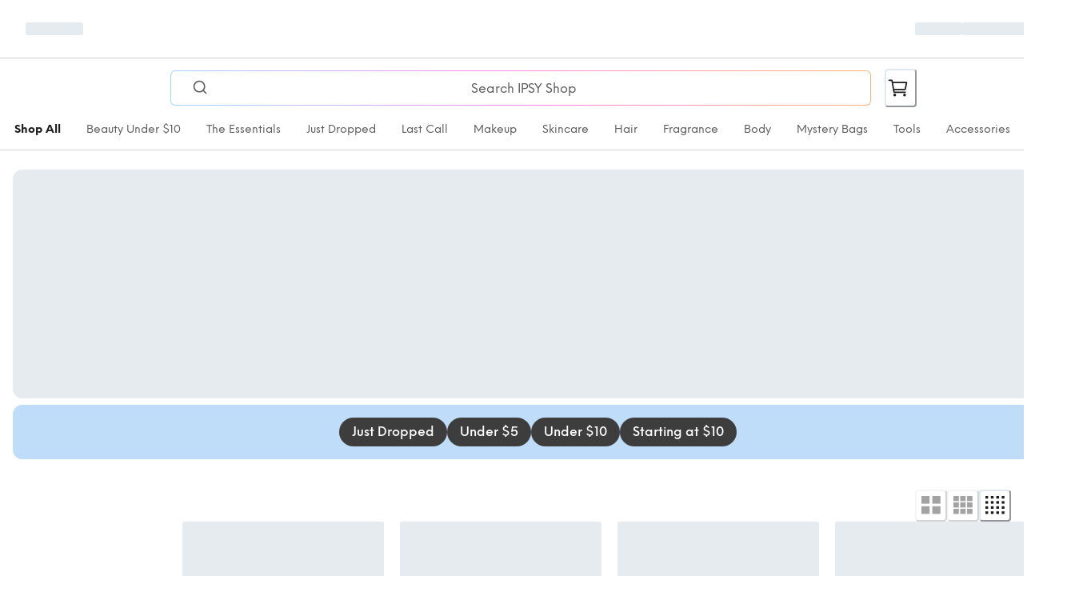

--- FILE ---
content_type: application/javascript; charset=UTF-8
request_url: https://shop.ipsy.com/_next/static/chunks/vendors-1b5cfd17-a94374694c0e4437.js
body_size: 13388
content:
(self.webpackChunk_N_E=self.webpackChunk_N_E||[]).push([[1298],{8932:(t,e,n)=>{"use strict";n.d(e,{C_:()=>a,Ht:()=>r.getSession,Jv:()=>o,CI:()=>r.signOut});var r=n(10222),i=n(80263),o=function(t,e){return(0,r.signIn)("auth0",t,e)};function a(t){var e,n,o,a=t.children,u=function(t,e){if(null==t)return{};var n,r,i=function(t,e){if(null==t)return{};var n,r,i={},o=Object.keys(t);for(r=0;r<o.length;r++)n=o[r],e.indexOf(n)>=0||(i[n]=t[n]);return i}(t,e);if(Object.getOwnPropertySymbols){var o=Object.getOwnPropertySymbols(t);for(r=0;r<o.length;r++)n=o[r],!(e.indexOf(n)>=0)&&Object.prototype.propertyIsEnumerable.call(t,n)&&(i[n]=t[n])}return i}(t,["children"]);return(0,i.jsx)(r.SessionProvider,(e=function(t){for(var e=1;e<arguments.length;e++){var n=null!=arguments[e]?arguments[e]:{},r=Object.keys(n);"function"==typeof Object.getOwnPropertySymbols&&(r=r.concat(Object.getOwnPropertySymbols(n).filter(function(t){return Object.getOwnPropertyDescriptor(n,t).enumerable}))),r.forEach(function(e){var r;r=n[e],e in t?Object.defineProperty(t,e,{value:r,enumerable:!0,configurable:!0,writable:!0}):t[e]=r})}return t}({},u),n=n={basePath:null!=(o=u.basePath)?o:"/api/authentication",children:a},Object.getOwnPropertyDescriptors?Object.defineProperties(e,Object.getOwnPropertyDescriptors(n)):(function(t,e){var n=Object.keys(t);if(Object.getOwnPropertySymbols){var r=Object.getOwnPropertySymbols(t);n.push.apply(n,r)}return n})(Object(n)).forEach(function(t){Object.defineProperty(e,t,Object.getOwnPropertyDescriptor(n,t))}),e))}},19847:(t,e,n)=>{"use strict";n.d(e,{v4:()=>a});for(var r,i=256,o=[];i--;)o[i]=(i+256).toString(16).substring(1);function a(){var t,e=0,n="";if(!r||i+16>256){for(r=Array(e=256);e--;)r[e]=256*Math.random()|0;e=i=0}for(;e<16;e++)t=r[i+e],6==e?n+=o[15&t|64]:8==e?n+=o[63&t|128]:n+=o[t],1&e&&e>1&&e<11&&(n+="-");return i++,n}},23069:(t,e,n)=>{"use strict";var r,i;function o(t){return Object.prototype.toString.call(t).slice(8,-1)}function a(t){return"Array"===o(t)}function u(t){if("Object"!==o(t))return!1;let e=Object.getPrototypeOf(t);return!!e&&e.constructor===Object&&e===Object.prototype}n.d(e,{Qd:()=>u,cy:()=>a}),r=function(t){return"Null"===o(t)},i=function(t){return"Undefined"===o(t)}},26189:(t,e,n)=>{"use strict";let r;n.d(e,{eU:()=>o,zp:()=>h});let i=0;function o(t,e){let n=`atom${++i}`,r={toString:()=>n};return"function"==typeof t?r.read=t:(r.init=t,r.read=t=>t(r),r.write=(t,e,n)=>e(r,"function"==typeof n?n(t(r)):n)),e&&(r.write=e),r}let a=t=>"init"in t,u=new WeakMap,c=(t,e)=>{let n=u.get(t);n&&(u.delete(t),n(e))},s=(t,e)=>{t.status="fulfilled",t.value=e},l=(t,e)=>{t.status="rejected",t.reason=e},f=(t,e)=>"v"in t&&"v"in e&&Object.is(t.v,e.v),d=(t,e)=>"e"in t&&"e"in e&&Object.is(t.e,e.e),p=t=>"v"in t&&t.v instanceof Promise,v=t=>{if("e"in t)throw t.e;return t.v},h=()=>(r||(r=(()=>{let t,e,n,r=new WeakMap,i=new WeakMap,o=new Map;t=new Set,e=new Set,n=new Set;let h=t=>r.get(t),g=(t,e)=>{Object.freeze(e);let n=r.get(t);if(r.set(t,e),o.has(t)||o.set(t,n),n&&p(n)){let t="v"in e?e.v instanceof Promise?e.v:Promise.resolve(e.v):Promise.reject(e.e);c(n.v,t)}},b=(t,e,n)=>{let r=new Map,i=!1;n.forEach(n=>{let o=n===t?e:h(n);o?(r.set(n,o),e.d.get(n)!==o&&(i=!0)):console.warn("[Bug] atom state not found")}),(i||e.d.size!==r.size)&&(e.d=r)},m=(t,e,n)=>{let r=h(t),i={d:(null==r?void 0:r.d)||new Map,v:e};return(n&&b(t,i,n),r&&f(r,i)&&r.d===i.d)?r:(g(t,i),i)},y=t=>{let e,n,r=h(t);if(r&&(r.d.forEach((e,n)=>{n===t||i.has(n)||y(n)}),Array.from(r.d).every(([e,n])=>e===t||h(e)===n)))return r;let o=new Set,c=!0;try{let r=t.read(e=>{if(o.add(e),e===t){let t=h(e);if(t)return v(t);if(a(e))return e.init;throw Error("no atom init")}return v(y(e))},{get signal(){return e||(e=new AbortController),e.signal},get setSelf(){return t.write||console.warn("setSelf function cannot be used with read-only atom"),!n&&t.write&&(n=(...e)=>{if(c&&console.warn("setSelf function cannot be called in sync"),!c)return O(t,...e)}),n}});if(r instanceof Promise){let n,i=new Promise((e,a)=>{let u=!1;r.then(n=>{u||(u=!0,m(t,i,o),s(i,n),e(n))},e=>{u||(u=!0,m(t,i,o),l(i,e),a(e))}),n=t=>{u||(u=!0,t.then(t=>s(i,t),t=>l(i,t)),e(t))}});return i.status="pending",((t,e)=>{u.set(t,e),t.catch(()=>{}).finally(()=>u.delete(t))})(i,t=>{t&&n(t),null==e||e.abort()}),m(t,i,o)}return m(t,r,o)}catch(e){return((t,e,n)=>{let r=h(t),i={d:(null==r?void 0:r.d)||new Map,e:e};return(n&&b(t,i,n),r&&d(r,i)&&r.d===i.d)?r:(g(t,i),i)})(t,e,o)}finally{c=!1}},w=(t,e)=>!e.l.size&&(!e.t.size||1===e.t.size&&e.t.has(t)),_=t=>{let e=i.get(t);null==e||e.t.forEach(e=>{if(e!==t){let t=h(e),n=y(e);t&&f(t,n)||_(e)}})},j=(t,...e)=>{let n=!0,r=t.write(t=>v(y(t)),(e,...r)=>{let i;if(e===t){if(!a(e))throw Error("atom not writable");let t=h(e),n=m(e,r[0]);t&&f(t,n)||_(e)}else i=j(e,...r);return n||M(),i},...e);return n=!1,r},O=(t,...e)=>{let n=j(t,...e);return M(),n},x=(t,e)=>{let r={t:new Set(e&&[e]),l:new Set};if(i.set(t,r),n.add(t),y(t).d.forEach((e,n)=>{let r=i.get(n);r?r.t.add(t):n!==t&&x(n,t)}),y(t),t.write&&t.onMount){let e=t.onMount((...e)=>O(t,...e));e&&(r.u=e)}return r},k=t=>{var e;let r=null==(e=i.get(t))?void 0:e.u;r&&r(),i.delete(t),n.delete(t);let o=h(t);o?(p(o)&&c(o.v),o.d.forEach((e,n)=>{if(n!==t){let e=i.get(n);e&&(e.t.delete(t),w(n,e)&&k(n))}})):console.warn("[Bug] could not find atom state to unmount",t)},E=(t,e,n)=>{let r=new Set(e.d.keys());null==n||n.forEach((e,n)=>{if(r.has(n))return void r.delete(n);let o=i.get(n);o&&(o.t.delete(t),w(n,o)&&k(n))}),r.forEach(e=>{let n=i.get(e);n?n.t.add(t):i.has(t)&&x(e,t)})},M=()=>{for(;o.size;){let t=Array.from(o);o.clear(),t.forEach(([t,e])=>{let n=h(t);if(n){n.d!==(null==e?void 0:e.d)&&E(t,n,null==e?void 0:e.d);let r=i.get(t);r&&!(e&&!p(e)&&(f(e,n)||d(e,n)))&&r.l.forEach(t=>t())}else console.warn("[Bug] no atom state to flush")})}t.forEach(t=>t()),e.forEach(t=>t("state"))};return{get:t=>v(y(t)),set:O,sub:(t,n)=>{let r=(t=>{let e=i.get(t);return e||(e=x(t)),e})(t);M();let o=r.l;return o.add(n),e.forEach(t=>t("sub")),()=>{o.delete(n),(t=>{let e=i.get(t);e&&w(t,e)&&k(t)})(t),e.forEach(t=>t("unsub"))}},dev_subscribe_state:e=>(console.warn("[DEPRECATED] dev_subscribe_state is deprecated and will be removed in the next minor version. use dev_subscribe_store instead."),t.add(e),()=>{t.delete(e)}),dev_subscribe_store:t=>(e.add(t),()=>{e.delete(t)}),dev_get_mounted_atoms:()=>n.values(),dev_get_atom_state:t=>r.get(t),dev_get_mounted:t=>i.get(t),dev_restore_atoms:t=>{for(let[e,n]of t)a(e)&&(m(e,n),_(e));M()}}})()),r)},32704:(t,e,n)=>{var r=0/0,i=/^\s+|\s+$/g,o=/^[-+]0x[0-9a-f]+$/i,a=/^0b[01]+$/i,u=/^0o[0-7]+$/i,c=parseInt,s="object"==typeof n.g&&n.g&&n.g.Object===Object&&n.g,l="object"==typeof self&&self&&self.Object===Object&&self,f=s||l||Function("return this")(),d=Object.prototype.toString,p=Math.max,v=Math.min,h=function(){return f.Date.now()};function g(t){var e=typeof t;return!!t&&("object"==e||"function"==e)}function b(t){if("number"==typeof t)return t;if("symbol"==typeof(e=t)||e&&"object"==typeof e&&"[object Symbol]"==d.call(e))return r;if(g(t)){var e,n="function"==typeof t.valueOf?t.valueOf():t;t=g(n)?n+"":n}if("string"!=typeof t)return 0===t?t:+t;t=t.replace(i,"");var s=a.test(t);return s||u.test(t)?c(t.slice(2),s?2:8):o.test(t)?r:+t}t.exports=function(t,e,n){var r,i,o,a,u,c,s=0,l=!1,f=!1,d=!0;if("function"!=typeof t)throw TypeError("Expected a function");function m(e){var n=r,o=i;return r=i=void 0,s=e,a=t.apply(o,n)}function y(t){var n=t-c,r=t-s;return void 0===c||n>=e||n<0||f&&r>=o}function w(){var t,n,r,i=h();if(y(i))return _(i);u=setTimeout(w,(t=i-c,n=i-s,r=e-t,f?v(r,o-n):r))}function _(t){return(u=void 0,d&&r)?m(t):(r=i=void 0,a)}function j(){var t,n=h(),o=y(n);if(r=arguments,i=this,c=n,o){if(void 0===u)return s=t=c,u=setTimeout(w,e),l?m(t):a;if(f)return u=setTimeout(w,e),m(c)}return void 0===u&&(u=setTimeout(w,e)),a}return e=b(e)||0,g(n)&&(l=!!n.leading,o=(f="maxWait"in n)?p(b(n.maxWait)||0,e):o,d="trailing"in n?!!n.trailing:d),j.cancel=function(){void 0!==u&&clearTimeout(u),s=0,r=c=i=u=void 0},j.flush=function(){return void 0===u?a:_(h())},j}},34439:(t,e,n)=>{"use strict";n.d(e,{X:()=>u});var r,i=n(88812);!function(t){t.INFO="INFO",t.DEBUG="DEBUG",t.WARN="WARN",t.ERROR="ERROR"}(r||(r={}));let o="undefined"==typeof window;class a{init=t=>{i.yf.init({site:"datadoghq.com",...t}),i.yf.setGlobalContextProperty("terrain",t.env)};setUser=t=>{i.yf.setUser(t)};logError=(t,e)=>{let n={status:r.ERROR,"http.url":o?void 0:window?.location.href,"error.message":`${t.name}: ${t.message}`,"error.kind":t.name,"error.stack":e?.componentStack||(({cause:t,stack:e})=>t&&"object"==typeof t&&"stack"in t?`${e}
Caused by: ${t.stack}`:e)(t)};return o?console.error("[DataDogLoggingApi] Output error message to console in dev:\n",n):i.yf.logger.error(n["error.message"],n),!0};logInfo=t=>{let e={status:r.INFO,"http.url":o?void 0:window?.location.href,"http.referer":o?void 0:window?.document?.referrer,...t};return o?console.info("[DataDogLoggingApi] Output INFO message to console in dev:\n",e):i.yf.logger.info(e.content,e),!0}}var u=new a},34527:(t,e,n)=>{"use strict";n.d(e,{tG:()=>u});var r=n(26189);let i=Symbol(),o=Symbol(),a=function(t){let e,n,r={getItem:r=>{var i,a;let u=t=>{if(e!==(t=t||"")){try{n=JSON.parse(t)}catch{return o}e=t}return n},c=null!=(a=null==(i=t())?void 0:i.getItem(r))?a:null;return c instanceof Promise?c.then(u):u(c)},setItem:(e,n)=>{var r;return null==(r=t())?void 0:r.setItem(e,JSON.stringify(n))},removeItem:e=>{var n;return null==(n=t())?void 0:n.removeItem(e)}};return"undefined"!=typeof window&&"function"==typeof window.addEventListener&&(r.subscribe=(e,n)=>{let r=r=>{r.storageArea===t()&&r.key===e&&r.newValue&&n(JSON.parse(r.newValue))};return window.addEventListener("storage",r),()=>{window.removeEventListener("storage",r)}}),r}(()=>"undefined"!=typeof window?window.localStorage:void 0);function u(t,e,n=a){let c=(0,r.eU)(e);return c.debugPrivate=!0,c.onMount=r=>{let i,a=n.getItem(t);return a instanceof Promise?a.then(t=>r(t===o?e:t)):r(a===o?e:a),n.subscribe&&(i=n.subscribe(t,r)),i},(0,r.eU)(t=>t(c),(r,o,a)=>{let u="function"==typeof a?a(r(c)):a;return u===i?(o(c,e),n.removeItem(t)):(o(c,u),n.setItem(t,u))})}},57357:(t,e,n)=>{"use strict";var r=n(53239);function i(t){return Array.prototype.slice.call(t)}function o(){return Date.now()}function a(t,e,n){if(e="data-keen-slider-"+e,null===n)return t.removeAttribute(e);t.setAttribute(e,n||"")}function u(t,e){return e=e||document,"function"==typeof t&&(t=t(e)),Array.isArray(t)?t:"string"==typeof t?i(e.querySelectorAll(t)):t instanceof HTMLElement?[t]:t instanceof NodeList?i(t):[]}function c(t){t.raw&&(t=t.raw),t.cancelable&&!t.defaultPrevented&&t.preventDefault()}function s(t){t.raw&&(t=t.raw),t.stopPropagation&&t.stopPropagation()}function l(){var t=[];return{add:function(e,n,r,i){e.addListener?e.addListener(r):e.addEventListener(n,r,i),t.push([e,n,r,i])},input:function(t,e,n,r){this.add(t,e,function(t){t.nativeEvent&&(t=t.nativeEvent);var e=t.changedTouches||[],r=t.targetTouches||[],i=t.detail&&t.detail.x?t.detail:null;return n({id:i?i.identifier?i.identifier:"i":r[0]?r[0]?r[0].identifier:"e":"d",idChanged:i?i.identifier?i.identifier:"i":e[0]?e[0]?e[0].identifier:"e":"d",raw:t,x:i&&i.x?i.x:r[0]?r[0].screenX:i?i.x:t.pageX,y:i&&i.y?i.y:r[0]?r[0].screenY:i?i.y:t.pageY})},r)},purge:function(){t.forEach(function(t){t[0].removeListener?t[0].removeListener(t[2]):t[0].removeEventListener(t[1],t[2],t[3])}),t=[]}}}function f(t,e,n){return Math.min(Math.max(t,e),n)}function d(t){return(t>0)-(t<0)||+t}function p(t){return t.getBoundingClientRect()}function v(t,e,n,r){var i=t&&t[e];return null==i?n:r&&"function"==typeof i?i():i}function h(t){return Math.round(1e6*t)/1e6}var g=function(){return(g=Object.assign||function(t){for(var e,n=1,r=arguments.length;n<r;n++)for(var i in e=arguments[n])Object.prototype.hasOwnProperty.call(e,i)&&(t[i]=e[i]);return t}).apply(this,arguments)};function b(t,e,n){if(n||2==arguments.length)for(var r,i=0,o=e.length;i<o;i++)!r&&i in e||(r||(r=Array.prototype.slice.call(e,0,i)),r[i]=e[i]);return t.concat(r||Array.prototype.slice.call(e))}function m(t){var e,n,r,i,o,a,u;function c(t){return 1-Math.pow(1-t,3)}function s(t,e){void 0===e&&(e=1e3);var n=147e-9+(t=Math.abs(t))/e;return{dist:Math.pow(t,2)/n,dur:t/n}}function l(){var e=t.track.details;e&&(i=e.min,o=e.max,a=e.minIdx,u=e.maxIdx)}function p(){t.animator.stop()}t.on("updated",l),t.on("optionsChanged",l),t.on("created",l),t.on("dragStarted",function(){p(),e=n=t.track.details.abs}),t.on("dragEnded",function(){var l,v,h,g,b,m,y=t.options.mode;"snap"===y&&(l=t.track,h=(v=t.track.details).position,g=d(l.velocity()),(h>o||h<i)&&(g=0),b=e+g,0===v.slides[l.absToRel(b)].portion&&(b-=g),e!==n&&(b=n),d(l.idxToDist(b,!0))!==g&&(b+=g),b=f(b,a,u),m=l.idxToDist(b,!0),t.animator.start([{distance:m,duration:500,easing:function(t){return 1+--t*t*t*t*t}}])),"free"!==y&&"free-snap"!==y||function(){p();var e="free-snap"===t.options.mode,n=t.track,l=n.velocity();r=d(l);var v=t.track.details,h=[];if(l||!e){var g=s(l),b=g.dist,m=g.dur;if(m*=2,b*=r,e){var y=n.idxToDist(n.distToIdx(b),!0);y&&(b=y)}h.push({distance:b,duration:m,easing:c});var w=v.position,_=w+b;if(_<i||_>o){var j=_<i?i-w:o-w,O=0,x=l;if(d(j)===r){var k=Math.min(Math.abs(j)/Math.abs(b),1),E=(1-Math.pow(1-k,1/3))*m;h[0].earlyExit=E,x=l*(1-k)}else h[0].earlyExit=0,O+=j;var M=s(x,100),S=M.dist*r;t.options.rubberband&&(h.push({distance:S,duration:2*M.dur,easing:c}),h.push({distance:-S+O,duration:500,easing:c}))}t.animator.start(h)}else t.moveToIdx(f(v.abs,a,u),!0,{duration:500,easing:function(t){return 1+--t*t*t*t*t}})}()}),t.on("dragged",function(){n=t.track.details.abs})}function y(t){var e,n,r,i,o,p,v,h,g,b,m,y,w,_,j,O,x,k,E=l();function M(u){if(p&&h===u.id){var l=C(u);if(g){if(!z(u))return A(u);b=l,g=!1,t.emit("dragChecked")}if(O)return b=l;c(u);var w=function(e){if(x===-1/0&&k===1/0)return e;var r=t.track.details,a=r.length,u=r.position,c=f(e,x-u,k-u);if(0===a)return 0;if(!t.options.rubberband)return c;if(u<=k&&u>=x||u<x&&n>0||u>k&&n<0)return e;var s=Math.max(0,1-Math.abs((u<x?u-x:u-k)/a*(i*a))/o*2);return s*s*e}(v(b-l)/i*r);n=d(w);var _=t.track.details.position;(_>x&&_<k||_===x&&n>0||_===k&&n<0)&&s(u),m+=w,!y&&Math.abs(m*i)>5&&(y=!0,a(e,"moves","")),t.track.add(w),b=l,t.emit("dragged")}}function S(e){!p&&t.track.details&&t.track.details.length&&(y=!1,m=0,p=!0,g=!0,h=e.id,z(e),b=C(e),t.emit("dragStarted"))}function A(n){p&&h===n.idChanged&&(a(e,"moves",null),p=!1,t.emit("dragEnded"))}function z(t){var e=I(),n=e?t.y:t.x,r=e?t.x:t.y,i=void 0!==w&&void 0!==_&&Math.abs(_-r)<=Math.abs(w-n);return w=n,_=r,i}function C(t){return I()?t.y:t.x}function I(){return t.options.vertical}function P(){i=t.size,o=I()?window.innerHeight:window.innerWidth;var e=t.track.details;e&&(x=e.min,k=e.max)}function T(){if(E.purge(),t.options.drag&&!t.options.disabled){v="function"==typeof(n=t.options.dragSpeed||1)?n:function(t){return t*n},r=t.options.rtl?-1:1,P(),e=t.container,u("[".concat("data-keen-slider-clickable","]:not([").concat("data-keen-slider-clickable","=false])"),e).map(function(t){E.add(t,"mousedown",s),E.add(t,"touchstart",s)}),E.add(e,"dragstart",function(t){c(t)}),E.input(e,"ksDragStart",S),E.input(e,"ksDrag",M),E.input(e,"ksDragEnd",A),E.input(e,"mousedown",S),E.input(e,"mousemove",M),E.input(e,"mouseleave",A),E.input(e,"mouseup",A),E.input(e,"touchstart",S,{passive:!0}),E.input(e,"touchmove",M,{passive:!1}),E.input(e,"touchend",A),E.input(e,"touchcancel",A),E.add(window,"wheel",function(t){p&&c(t)});var n,i="data-keen-slider-scrollable";u("[".concat(i,"]:not([").concat(i,"=false])"),t.container).map(function(t){var e;E.input(t,"touchstart",function(t){e=C(t),O=!0,j=!0},{passive:!0}),E.input(t,"touchmove",function(n){var r=I(),i=r?t.scrollHeight-t.clientHeight:t.scrollWidth-t.clientWidth,o=e-C(n),a=r?t.scrollTop:t.scrollLeft,u=r&&"scroll"===t.style.overflowY||!r&&"scroll"===t.style.overflowX;if(e=C(n),(o<0&&a>0||o>0&&a<i)&&j&&u)return O=!0;j=!1,c(n),O=!1}),E.input(t,"touchend",function(){O=!1})})}}t.on("updated",P),t.on("optionsChanged",T),t.on("created",T),t.on("destroyed",E.purge)}function w(t){var e,n,r=null;function i(e,n,r){t.animator.active?a(e,n,r):requestAnimationFrame(function(){return a(e,n,r)})}function o(){i(!1,!1,n)}function a(n,i,o){var a=0,u=t.size,l=t.track.details;if(l&&e){var f=l.slides;e.forEach(function(t,e){if(n)!r&&i&&c(t,null,o),s(t,null,o);else{if(!f[e])return;var l=f[e].size*u;!r&&i&&c(t,l,o),s(t,f[e].distance*u-a,o),a+=l}})}}function u(e){return"performance"===t.options.renderMode?Math.round(e):e}function c(t,e,n){var r=n?"height":"width";null!==e&&(e=u(e)+"px"),t.style["min-"+r]=e,t.style["max-"+r]=e}function s(t,e,n){if(null!==e){e=u(e);var r=n?e:0;e="translate3d(".concat(n?0:e,"px, ").concat(r,"px, 0)")}t.style.transform=e,t.style["-webkit-transform"]=e}function l(){e&&(a(!0,!0,n),e=null),t.on("detailsChanged",o,!0)}function f(){i(!1,!0,n)}function d(){l(),n=t.options.vertical,t.options.disabled||"custom"===t.options.renderMode||(r="auto"===v(t.options.slides,"perView",null),t.on("detailsChanged",o),(e=t.slides).length&&f())}t.on("created",d),t.on("optionsChanged",d),t.on("beforeOptionsChanged",function(){l()}),t.on("updated",f),t.on("destroyed",l)}var _=function(t,e,n){try{var r,i,c,s;return i=b([(r={drag:!0,mode:"snap",renderMode:"precision",rubberband:!0,selector:".keen-slider__slide"},function(e){var n,i,o,c,s,f,d=l();function h(t){var n;a(e.container,"reverse","rtl"!==(n=e.container,window.getComputedStyle(n,null).getPropertyValue("direction"))||t?null:""),a(e.container,"v",e.options.vertical&&!t?"":null),a(e.container,"disabled",e.options.disabled&&!t?"":null)}function b(){m()&&j()}function m(){var t=null;if(c.forEach(function(e){e.matches&&(t=e.__media)}),t===n)return!1;n||e.emit("beforeOptionsChanged"),n=t;var r=t?o.breakpoints[t]:o;return e.options=g(g({},o),r),h(),M(),S(),x(),!0}function y(){return e.options.trackConfig.length}function w(t){for(var a in n=!1,o=g(g({},r),t),d.purge(),i=e.size,c=[],o.breakpoints||[]){var u=window.matchMedia(a);u.__media=a,c.push(u),d.add(u,"change",b)}d.add(window,"orientationchange",E),d.add(window,"resize",k),m()}function _(t){e.animator.stop();var n=e.track.details;e.track.init(null!=t?t:n?n.abs:0)}function j(t){_(t),e.emit("optionsChanged")}function O(t,n){if(t)return w(t),void j(n);M(),S();var r=y();x(),y()!==r?j(n):_(n),e.emit("updated")}function x(){var t=e.options.slides;if("function"==typeof t)return e.options.trackConfig=t(e.size,e.slides);for(var n=e.slides,r=n.length,i="number"==typeof t?t:v(t,"number",r,!0),o=[],a=v(t,"perView",1,!0),u=v(t,"spacing",0,!0)/e.size||0,c="auto"===a?u:u/a,s=v(t,"origin","auto"),l=0,f=0;f<i;f++){var d="auto"===a?function(t){var n=p(t);return(e.options.vertical?n.height:n.width)/e.size||1}(n[f]):1/a-u+c,h="center"===s?.5-d/2:"auto"===s?0:s;o.push({origin:h,size:d,spacing:u}),l+=d}if(l+=u*(i-1),"auto"===s&&!e.options.loop&&1!==a){var g=0;o.map(function(t){var e=l-g;return g+=t.size+u,e>=1||(t.origin=1-e-(l>1?0:1-l)),t})}e.options.trackConfig=o}function k(){M();var t=e.size;e.options.disabled||t===i||(i=t,O())}function E(){k(),setTimeout(k,500),setTimeout(k,2e3)}function M(){var t=p(e.container);e.size=(e.options.vertical?t.height:t.width)||1}function S(){e.slides=u(e.options.selector,e.container)}e.container=(f=u(t,s||document)).length?f[0]:null,e.destroy=function(){d.purge(),e.emit("destroyed"),h(!0)},e.prev=function(){e.moveToIdx(e.track.details.abs-1,!0)},e.next=function(){e.moveToIdx(e.track.details.abs+1,!0)},e.update=O,w(e.options)}),w,y,m],n||[],!0),s={},c={emit:function(t){s[t]&&s[t].forEach(function(t){t(c)});var e=c.options&&c.options[t];e&&e(c)},moveToIdx:function(t,e,n){var r=c.track.idxToDist(t,e);if(r){var i=c.options.defaultAnimation;c.animator.start([{distance:r,duration:v(n||i,"duration",500),easing:v(n||i,"easing",function(t){return 1+--t*t*t*t*t})}])}},on:function(t,e,n){void 0===n&&(n=!1),s[t]||(s[t]=[]);var r=s[t].indexOf(e);r>-1?n&&delete s[t][r]:n||s[t].push(e)},options:e},function(){if(c.track=function(t){var e,n,r,i,a,u,c,s,l,p,g,m,y,w,_=1/0,j=[],O=null,x=0;function k(t){I(x+t)}function E(t){var e,n=M(x+t).abs;return(e=n,z(e)===e)?n:null}function M(t){var e=Math.floor(Math.abs(t/n)),r=h((t%n+n)%n),i=d(t),o=c.indexOf(b([],c,!0).reduce(function(t,e){return Math.abs(e-r)<Math.abs(t-r)?e:t})),a=o;return i<0&&0!==r&&e++,o===u&&(a=0,e+=i>0?1:-1),{abs:a+e*u*i,origin:o,rel:a}}function S(t,e,n){if(e||!i.loop)return A(t,n);if(r=t,z(r)!==r)return null;var r,o,a=M(null!=n?n:x),c=a.abs,s=t-a.rel,l=c+s;o=A(l);var f=A(l-u*d(s));return(null!==f&&Math.abs(f)<Math.abs(o)||null===o)&&(o=f),h(o)}function A(t,e){if(null==e&&(e=h(x)),r=t,z(r)!==r||null===t)return null;t=Math.round(t);var r,i=M(e),o=i.abs,a=i.rel,s=i.origin,l=C(t),f=(e%n+n)%n,d=c[s],p=Math.floor((t-(o-a))/u)*n;return h(d-f-d+c[l]+p+(s===u?n:0))}function z(t){return f(t,l,p)}function C(t){return(t%u+u)%u}function I(e){n=e-x,j.push({distance:n,timestamp:o()}),j.length>6&&(j=j.slice(-6)),x=Math.round(1e6*e)/1e6;var n,r=P().abs;if(r!==O){var i=null!==O;O=r,i&&t.emit("slideChanged")}}function P(o){var c=o?null:function(){if(u){var t=i.loop,e=t?(x%n+n)%n:x,o=(t?x%n:x)-a[0][2],c=0-(o<0&&t?n-Math.abs(o):o),s=0,f=M(x),v=f.abs,h=f.rel,b=a[h][2],_=a.map(function(e,r){var o=c+s;(o<0-e[0]||o>1)&&(o+=(Math.abs(o)>n-1&&t?n:0)*d(-o));var a=r-h,l=d(a),f=a+v;t&&(-1===l&&o>b&&(f+=u),1===l&&o<b&&(f-=u),null!==g&&f<g&&(o+=n),null!==m&&f>m&&(o-=n));var p=o+e[0]+e[1],y=Math.max(o>=0&&p<=1?1:p<0||o>1?0:o<0?Math.min(1,(e[0]+o)/e[0]):(1-o)/e[0],0);return s+=e[0]+e[1],{abs:f,distance:i.rtl?-1*o+1-e[0]:o,portion:y,size:e[0]}});return h=C(v=z(v)),{abs:z(v),length:r,max:w,maxIdx:p,min:y,minIdx:l,position:x,progress:t?e/n:x/r,rel:h,slides:_}}}();return e.details=c,t.emit("detailsChanged"),c}return e={absToRel:C,add:k,details:null,distToIdx:E,idxToDist:S,init:function(e){var o,f,d,b;if(function(){if(u=(a=((i=t.options).trackConfig||[]).map(function(t){return[v(t,"size",1),v(t,"spacing",0),v(t,"origin",0)]})).length){n=h(a.reduce(function(t,e){return t+e[0]+e[1]},0));var e,o=u-1;r=h(n+a[0][2]-a[o][0]-a[o][2]-a[o][1]),c=a.reduce(function(t,n){if(!t)return[0];var r=a[t.length-1],i=t[t.length-1]+(r[0]+r[2])+r[1];return i-=n[2],t[t.length-1]>i&&(i=t[t.length-1]),i=h(i),t.push(i),(!e||e<i)&&(s=t.length-1),e=i,t},null),0===r&&(s=0),c.push(n)}}(),!u)return P(!0);o=t.options.range,g=l=(f=t.options.loop)?v(f,"min",-1/0):0,m=p=f?v(f,"max",_):s,d=v(o,"min",null),b=v(o,"max",null),d&&(l=d),b&&(p=b),y=l===-1/0?l:t.track.idxToDist(l||0,!0,0),w=p===_?p:S(p,!0,0),null===b&&(m=p),v(o,"align",!1)&&p!==_&&0===a[C(p)][2]&&(w-=1-a[C(p)][0],p=E(w)),y=h(y),w=h(w),Number(e)===e?k(A(z(e))):P()},to:I,velocity:function(){var t=o(),e=j.reduce(function(e,n){var r=n.distance,i=n.timestamp;return t-i>200||(d(r)!==d(e.distance)&&e.distance&&(e={distance:0,lastTimestamp:0,time:0}),e.time&&(e.distance+=r),e.lastTimestamp&&(e.time+=i-e.lastTimestamp),e.lastTimestamp=i),e},{distance:0,lastTimestamp:0,time:0});return e.distance/e.time||0}}}(c),c.animator=function(t){var e,n,r,i,o,a;function u(t){e.active=t}function c(t){e.targetIdx=t}function s(){var e;e=o,window.cancelAnimationFrame(e),u(!1),c(null),a&&t.emit("animationStopped"),a=null}return e={active:!1,start:function(e){if(s(),t.track.details){var l=0,f=t.track.details.position;n=0,r=0,i=e.map(function(t){var e,n=f,i=null!=(e=t.earlyExit)?e:t.duration,o=t.easing,a=t.distance*o(i/t.duration)||0;f+=a;var u=r;return r+=i,l+=a,[n,t.distance,u,r,t.duration,o]}),c(t.track.distToIdx(l)),function e(){o=window.requestAnimationFrame(function o(s){a||(a=s),u(!0);var l=s-a;l>r&&(l=r);var f=i[n];if(f[3]<l)return n++,o(s);var d=f[2],p=f[4],v=f[0],h=f[1]*(0,f[5])(0===p?1:(l-d)/p);if(h&&t.track.to(v+h),l<r)return e();a=null,u(!1),c(null),t.emit("animationEnded")})}(),t.emit("animationStarted")}},stop:s,targetIdx:null}}(c),i)for(var t=0;t<i.length;t++)(0,i[t])(c);c.track.init(c.options.initial||0),c.emit("created")}(),c}catch(t){console.error(t)}};e.E=function(t,e){var n=r.useRef(null),i=r.useRef(!1),o=r.useRef(t),a=r.useCallback(function(r){r?(o.current=t,n.current=new _(r,t,e),i.current=!1):(n.current&&n.current.destroy&&n.current.destroy(),n.current=null)},[]);return r.useEffect(function(){i.current?n.current&&n.current.update(o.current):i.current=!0},[(function t(e,n){if(e===n)return!0;var r=typeof e;if(r!==typeof n)return!1;if("object"!==r||null===e||null===n)return"function"===r&&e.toString()===n.toString();if(e.length!==n.length||Object.getOwnPropertyNames(e).length!==Object.getOwnPropertyNames(n).length)return!1;for(var i in e)if(!t(e[i],n[i]))return!1;return!0}(o.current,t)||(o.current=t),o.current)]),[a,n]}},79425:(t,e,n)=>{"use strict";n.d(e,{fp:()=>c});var r=n(53239),i=n(26189);let o=(0,r.createContext)(void 0),a=t=>{let e=(0,r.useContext)(o);return(null==t?void 0:t.store)||e||(0,i.zp)()},u=r.use||(t=>{if("pending"===t.status)throw t;if("fulfilled"===t.status)return t.value;if("rejected"===t.status)throw t.reason;throw t.status="pending",t.then(e=>{t.status="fulfilled",t.value=e},e=>{t.status="rejected",t.reason=e}),t});function c(t,e){return[function(t,e){let n=a(e),[[i,o,c],s]=(0,r.useReducer)(e=>{let r=n.get(t);return Object.is(e[0],r)&&e[1]===n&&e[2]===t?e:[r,n,t]},void 0,()=>[n.get(t),n,t]),l=i;(o!==n||c!==t)&&(s(),l=n.get(t));let f=null==e?void 0:e.delay;return(0,r.useEffect)(()=>{let e=n.sub(t,()=>{if("number"==typeof f)return void setTimeout(s,f);s()});return s(),e},[n,t,f]),(0,r.useDebugValue)(l),l instanceof Promise?u(l):l}(t,e),function(t,e){let n=a(e);return(0,r.useCallback)((...e)=>{if(!("write"in t))throw Error("not writable atom");return n.set(t,...e)},[n,t])}(t,e)]}},84631:(t,e,n)=>{"use strict";function r(t){for(var e=1;e<arguments.length;e++){var n=arguments[e];for(var r in n)t[r]=n[r]}return t}n.d(e,{A:()=>i});let i=function t(e,n){function i(t,i,o){if("undefined"!=typeof document){"number"==typeof(o=r({},n,o)).expires&&(o.expires=new Date(Date.now()+864e5*o.expires)),o.expires&&(o.expires=o.expires.toUTCString()),t=encodeURIComponent(t).replace(/%(2[346B]|5E|60|7C)/g,decodeURIComponent).replace(/[()]/g,escape);var a="";for(var u in o)o[u]&&(a+="; "+u,!0!==o[u]&&(a+="="+o[u].split(";")[0]));return document.cookie=t+"="+e.write(i,t)+a}}return Object.create({set:i,get:function(t){if("undefined"!=typeof document&&(!arguments.length||t)){for(var n=document.cookie?document.cookie.split("; "):[],r={},i=0;i<n.length;i++){var o=n[i].split("="),a=o.slice(1).join("=");try{var u=decodeURIComponent(o[0]);if(r[u]=e.read(a,u),t===u)break}catch(t){}}return t?r[t]:r}},remove:function(t,e){i(t,"",r({},e,{expires:-1}))},withAttributes:function(e){return t(this.converter,r({},this.attributes,e))},withConverter:function(e){return t(r({},this.converter,e),this.attributes)}},{attributes:{value:Object.freeze(n)},converter:{value:Object.freeze(e)}})}({read:function(t){return'"'===t[0]&&(t=t.slice(1,-1)),t.replace(/(%[\dA-F]{2})+/gi,decodeURIComponent)},write:function(t){return encodeURIComponent(t).replace(/%(2[346BF]|3[AC-F]|40|5[BDE]|60|7[BCD])/g,decodeURIComponent)}},{path:"/"})},99020:(t,e,n)=>{t=n.nmd(t);var r,i,o="__lodash_hash_undefined__",a="[object Arguments]",u="[object Function]",c="[object Object]",s=/^\[object .+?Constructor\]$/,l=/^(?:0|[1-9]\d*)$/,f={};f["[object Float32Array]"]=f["[object Float64Array]"]=f["[object Int8Array]"]=f["[object Int16Array]"]=f["[object Int32Array]"]=f["[object Uint8Array]"]=f["[object Uint8ClampedArray]"]=f["[object Uint16Array]"]=f["[object Uint32Array]"]=!0,f[a]=f["[object Array]"]=f["[object ArrayBuffer]"]=f["[object Boolean]"]=f["[object DataView]"]=f["[object Date]"]=f["[object Error]"]=f[u]=f["[object Map]"]=f["[object Number]"]=f[c]=f["[object RegExp]"]=f["[object Set]"]=f["[object String]"]=f["[object WeakMap]"]=!1;var d="object"==typeof n.g&&n.g&&n.g.Object===Object&&n.g,p="object"==typeof self&&self&&self.Object===Object&&self,v=d||p||Function("return this")(),h=e&&!e.nodeType&&e,g=h&&t&&!t.nodeType&&t,b=g&&g.exports===h,m=b&&d.process,y=function(){try{var t=g&&g.require&&g.require("util").types;if(t)return t;return m&&m.binding&&m.binding("util")}catch(t){}}(),w=y&&y.isTypedArray,_=Array.prototype,j=Function.prototype,O=Object.prototype,x=v["__core-js_shared__"],k=j.toString,E=O.hasOwnProperty,M=function(){var t=/[^.]+$/.exec(x&&x.keys&&x.keys.IE_PROTO||"");return t?"Symbol(src)_1."+t:""}(),S=O.toString,A=k.call(Object),z=RegExp("^"+k.call(E).replace(/[\\^$.*+?()[\]{}|]/g,"\\$&").replace(/hasOwnProperty|(function).*?(?=\\\()| for .+?(?=\\\])/g,"$1.*?")+"$"),C=b?v.Buffer:void 0,I=v.Symbol,P=v.Uint8Array,T=C?C.allocUnsafe:void 0,D=(r=Object.getPrototypeOf,i=Object,function(t){return r(i(t))}),R=Object.create,U=O.propertyIsEnumerable,F=_.splice,N=I?I.toStringTag:void 0,L=function(){try{var t=ti(Object,"defineProperty");return t({},"",{}),t}catch(t){}}(),$=C?C.isBuffer:void 0,B=Math.max,W=Date.now,V=ti(v,"Map"),q=ti(Object,"create"),G=function(){function t(){}return function(e){if(!tg(e))return{};if(R)return R(e);t.prototype=e;var n=new t;return t.prototype=void 0,n}}();function H(t){var e=-1,n=null==t?0:t.length;for(this.clear();++e<n;){var r=t[e];this.set(r[0],r[1])}}function J(t){var e=-1,n=null==t?0:t.length;for(this.clear();++e<n;){var r=t[e];this.set(r[0],r[1])}}function X(t){var e=-1,n=null==t?0:t.length;for(this.clear();++e<n;){var r=t[e];this.set(r[0],r[1])}}function Y(t){var e=this.__data__=new J(t);this.size=e.size}function Q(t,e,n){(void 0===n||ts(t[e],n))&&(void 0!==n||e in t)||Z(t,e,n)}function K(t,e){for(var n=t.length;n--;)if(ts(t[n][0],e))return n;return -1}function Z(t,e,n){"__proto__"==e&&L?L(t,e,{configurable:!0,enumerable:!0,value:n,writable:!0}):t[e]=n}H.prototype.clear=function(){this.__data__=q?q(null):{},this.size=0},H.prototype.delete=function(t){var e=this.has(t)&&delete this.__data__[t];return this.size-=!!e,e},H.prototype.get=function(t){var e=this.__data__;if(q){var n=e[t];return n===o?void 0:n}return E.call(e,t)?e[t]:void 0},H.prototype.has=function(t){var e=this.__data__;return q?void 0!==e[t]:E.call(e,t)},H.prototype.set=function(t,e){var n=this.__data__;return this.size+=+!this.has(t),n[t]=q&&void 0===e?o:e,this},J.prototype.clear=function(){this.__data__=[],this.size=0},J.prototype.delete=function(t){var e=this.__data__,n=K(e,t);return!(n<0)&&(n==e.length-1?e.pop():F.call(e,n,1),--this.size,!0)},J.prototype.get=function(t){var e=this.__data__,n=K(e,t);return n<0?void 0:e[n][1]},J.prototype.has=function(t){return K(this.__data__,t)>-1},J.prototype.set=function(t,e){var n=this.__data__,r=K(n,t);return r<0?(++this.size,n.push([t,e])):n[r][1]=e,this},X.prototype.clear=function(){this.size=0,this.__data__={hash:new H,map:new(V||J),string:new H}},X.prototype.delete=function(t){var e=tr(this,t).delete(t);return this.size-=!!e,e},X.prototype.get=function(t){return tr(this,t).get(t)},X.prototype.has=function(t){return tr(this,t).has(t)},X.prototype.set=function(t,e){var n=tr(this,t),r=n.size;return n.set(t,e),this.size+=+(n.size!=r),this},Y.prototype.clear=function(){this.__data__=new J,this.size=0},Y.prototype.delete=function(t){var e=this.__data__,n=e.delete(t);return this.size=e.size,n},Y.prototype.get=function(t){return this.__data__.get(t)},Y.prototype.has=function(t){return this.__data__.has(t)},Y.prototype.set=function(t,e){var n=this.__data__;if(n instanceof J){var r=n.__data__;if(!V||r.length<199)return r.push([t,e]),this.size=++n.size,this;n=this.__data__=new X(r)}return n.set(t,e),this.size=n.size,this};var tt=function(t,e,n){for(var r=-1,i=Object(t),o=n(t),a=o.length;a--;){var u=o[++r];if(!1===e(i[u],u,i))break}return t};function te(t){var e;return null==t?void 0===t?"[object Undefined]":"[object Null]":N&&N in Object(t)?function(t){var e=E.call(t,N),n=t[N];try{t[N]=void 0;var r=!0}catch(t){}var i=S.call(t);return r&&(e?t[N]=n:delete t[N]),i}(t):(e=t,S.call(e))}function tn(t){return tb(t)&&te(t)==a}function tr(t,e){var n,r,i=t.__data__;return("string"==(r=typeof(n=e))||"number"==r||"symbol"==r||"boolean"==r?"__proto__"!==n:null===n)?i["string"==typeof e?"string":"hash"]:i.map}function ti(t,e){var n,r=null==t?void 0:t[e];return!(!tg(r)||(n=r,M&&M in n))&&(tv(r)?z:s).test(function(t){if(null!=t){try{return k.call(t)}catch(t){}try{return t+""}catch(t){}}return""}(r))?r:void 0}function to(t,e){var n=typeof t;return!!(e=null==e?0x1fffffffffffff:e)&&("number"==n||"symbol"!=n&&l.test(t))&&t>-1&&t%1==0&&t<e}function ta(t){var e=t&&t.constructor;return t===("function"==typeof e&&e.prototype||O)}function tu(t,e){if(("constructor"!==e||"function"!=typeof t[e])&&"__proto__"!=e)return t[e]}var tc=function(t){var e=0,n=0;return function(){var r=W(),i=16-(r-n);if(n=r,i>0){if(++e>=800)return arguments[0]}else e=0;return t.apply(void 0,arguments)}}(L?function(t,e){var n;return L(t,"toString",{configurable:!0,enumerable:!1,value:(n=e,function(){return n}),writable:!0})}:t_);function ts(t,e){return t===e||t!=t&&e!=e}var tl=tn(function(){return arguments}())?tn:function(t){return tb(t)&&E.call(t,"callee")&&!U.call(t,"callee")},tf=Array.isArray;function td(t){return null!=t&&th(t.length)&&!tv(t)}var tp=$||function(){return!1};function tv(t){if(!tg(t))return!1;var e=te(t);return e==u||"[object GeneratorFunction]"==e||"[object AsyncFunction]"==e||"[object Proxy]"==e}function th(t){return"number"==typeof t&&t>-1&&t%1==0&&t<=0x1fffffffffffff}function tg(t){var e=typeof t;return null!=t&&("object"==e||"function"==e)}function tb(t){return null!=t&&"object"==typeof t}var tm=w?function(t){return w(t)}:function(t){return tb(t)&&th(t.length)&&!!f[te(t)]};function ty(t){return td(t)?function(t,e){var n=tf(t),r=!n&&tl(t),i=!n&&!r&&tp(t),o=!n&&!r&&!i&&tm(t),a=n||r||i||o,u=a?function(t,e){for(var n=-1,r=Array(t);++n<t;)r[n]=e(n);return r}(t.length,String):[],c=u.length;for(var s in t)(e||E.call(t,s))&&!(a&&("length"==s||i&&("offset"==s||"parent"==s)||o&&("buffer"==s||"byteLength"==s||"byteOffset"==s)||to(s,c)))&&u.push(s);return u}(t,!0):function(t){if(!tg(t)){var e=t,n=[];if(null!=e)for(var r in Object(e))n.push(r);return n}var i=ta(t),o=[];for(var a in t)"constructor"==a&&(i||!E.call(t,a))||o.push(a);return o}(t)}var tw=function(t){var e,n,r,i;return tc((n=e=function(e,n){var r=-1,i=n.length,o=i>1?n[i-1]:void 0,a=i>2?n[2]:void 0;for(o=t.length>3&&"function"==typeof o?(i--,o):void 0,a&&function(t,e,n){if(!tg(n))return!1;var r=typeof e;return("number"==r?!!(td(n)&&to(e,n.length)):"string"==r&&e in n)&&ts(n[e],t)}(n[0],n[1],a)&&(o=i<3?void 0:o,i=1),e=Object(e);++r<i;){var u=n[r];u&&t(e,u,r,o)}return e},r=void 0,i=t_,r=B(void 0===r?n.length-1:r,0),function(){for(var t=arguments,e=-1,o=B(t.length-r,0),a=Array(o);++e<o;)a[e]=t[r+e];e=-1;for(var u=Array(r+1);++e<r;)u[e]=t[e];u[r]=i(a);switch(u.length){case 0:return n.call(this);case 1:return n.call(this,u[0]);case 2:return n.call(this,u[0],u[1]);case 3:return n.call(this,u[0],u[1],u[2])}return n.apply(this,u)}),e+"")}(function(t,e,n,r){!function t(e,n,r,i,o){e!==n&&tt(n,function(a,u){if(o||(o=new Y),tg(a))!function(t,e,n,r,i,o,a){var u=tu(t,n),s=tu(e,n),l=a.get(s);if(l)return Q(t,n,l);var f=o?o(u,s,n+"",t,e,a):void 0,d=void 0===f;if(d){var p,v,h,g,b,m,y,w=tf(s),_=!w&&tp(s),j=!w&&!_&&tm(s);f=s,w||_||j?tf(u)?f=u:tb(p=u)&&td(p)?f=function(t,e){var n=-1,r=t.length;for(e||(e=Array(r));++n<r;)e[n]=t[n];return e}(u):_?(d=!1,f=function(t,e){if(e)return t.slice();var n=t.length,r=T?T(n):new t.constructor(n);return t.copy(r),r}(s,!0)):j?(d=!1,v=s,b=(new P(g=new(h=v.buffer).constructor(h.byteLength)).set(new P(h)),g),f=new v.constructor(b,v.byteOffset,v.length)):f=[]:function(t){if(!tb(t)||te(t)!=c)return!1;var e=D(t);if(null===e)return!0;var n=E.call(e,"constructor")&&e.constructor;return"function"==typeof n&&n instanceof n&&k.call(n)==A}(s)||tl(s)?(f=u,tl(u)?f=function(t,e,n,r){var i=!n;n||(n={});for(var o=-1,a=e.length;++o<a;){var u=e[o],c=void 0;void 0===c&&(c=t[u]),i?Z(n,u,c):function(t,e,n){var r=t[e];E.call(t,e)&&ts(r,n)&&(void 0!==n||e in t)||Z(t,e,n)}(n,u,c)}return n}(m=u,ty(m)):(!tg(u)||tv(u))&&(f="function"!=typeof(y=s).constructor||ta(y)?{}:G(D(y)))):d=!1}d&&(a.set(s,f),i(f,s,r,o,a),a.delete(s)),Q(t,n,f)}(e,n,u,r,t,i,o);else{var s=i?i(tu(e,u),a,u+"",e,n,o):void 0;void 0===s&&(s=a),Q(e,u,s)}},ty)}(t,e,n,r)});function t_(t){return t}t.exports=tw}}]);
//# sourceMappingURL=vendors-1b5cfd17-a94374694c0e4437.js.map

--- FILE ---
content_type: application/javascript; charset=UTF-8
request_url: https://shop.ipsy.com/_next/static/chunks/pages/_app-f5ee3ce1-6c557170f73487ca.js
body_size: 2634
content:
"use strict";(self.webpackChunk_N_E=self.webpackChunk_N_E||[]).push([[4276],{37338:(e,l,n)=>{n.d(l,{EX:()=>y});var t,a=n(22347),i=n(23727);(0,a.U)("NEXT_PUBLIC_XENIA_CHANNEL");let r=null!=(t=(0,a.U)("NEXT_PUBLIC_XENIA_TIMEOUT"))?t:3e3;(0,a.U)("NEXT_PUBLIC_CONTENTFUL_ORGANIZATION"),(0,a.U)("NEXT_PUBLIC_CONTENTFUL_ENVIRONMENT"),i.env.IPSY_API_TOKEN,(0,a.U)("IPSY_API_BASE_URL"),(0,a.U)("IPSY_API_XENIA_PATH");let s="NO_CAMPAIGN",u="NO_RULESET",d="NO_RULE",o="NO_AB_TEST_ID",N={FETCH_VARIANT_ERR_CONSTANT:"ERROR_FETCHING_VARIANTS",NETWORK_ERR_CONSTANT:"NETWORK_ERR",TIMEOUT_ERR_CONSTANT:"TIMEOUT_ERR",SUCCESS_CONSTANT:"SUCCESS",NO_XENIA_CALL_CONSTANT:"NO_XENIA_CALL"};var T=n(83741),c=n(37015),v=n(88513);let E=async function(e,l,n,t){let a=arguments.length>4&&void 0!==arguments[4]&&arguments[4],i=await e.json();return[...l.map(e=>{var l;let r=null,s=null==i||null==(l=i.data)?void 0:l.find(l=>l.entryId===(null==e?void 0:e.xenia.context));return n.filter(l=>l.entryId===(null==e?void 0:e.xenia.context)).length>0&&((r={...e}).personalizedDetails=s,(null==s?void 0:s.variationId)&&(null==s?void 0:s.variationId)!=="null"&&(r.variantEntry=s.variationId),!a&&t&&((null==s?void 0:s.type)=="CONTENT"||(null==s?void 0:s.abTestEnable)=="true"||(null==s?void 0:s.caching))&&((e,l)=>{let{abTestEnable:n,abTestEndDateTime:t,endDateTime:a}=e;var i=e,r="true"===n&&t?t:a,s=l;let u=localStorage.getItem("contextArr"),d=u?JSON.parse(u):[];d.includes(i.entryId)||(d.push(i.entryId),localStorage.setItem("contextArr",JSON.stringify(d))),localStorage.setItem(i.entryId,JSON.stringify({data:{...i},expiry:new Date(r),userId:s}))})(s,t)),r?{...r}:{...e}})]},I=async(e,l,n,t,a,i,s,u)=>{try{let d={headerKey:null!=u?u:"ipsy",entryTypeObjects:e,guestId:null!=i?i:"",userId:null!=a?a:"",data:null!=l?l:{}},o=async()=>{let e=await fetch("/api/xenia/xenia-processed-data",{method:"POST",body:JSON.stringify(d)});return{source:"xeniaP13n",value:e}},T=await Promise.race([o(),new Promise(e=>{setTimeout(()=>{e({source:"timeout",value:[]})},r)})]);if("xeniaP13n"!==T.source)return{personalizedContent:[],statusCode:N.TIMEOUT_ERR_CONSTANT};if(T.value.ok)return{personalizedContent:[...await E(T.value,n,e,a,s),...t],statusCode:N.SUCCESS_CONSTANT};{let e=await T.value.json();throw Error("Error fetching data from P13n decision engine - request body : ".concat(JSON.stringify(d),", response : ").concat(JSON.stringify(e)))}}catch(e){return console.error("Error in getPersonalizedContents :",e),{personalizedContent:[],statusCode:N.NETWORK_ERR_CONSTANT}}},C=async(e,l,n,t,a,i)=>{let r=[],s=[],u=[],d=[],o=[];return(e.forEach(e=>{var l;(null==e||null==(l=e.xenia)?void 0:l.isXenia)?s.push(e):u.push(e)}),s.length>0&&await p(s,r,d,o,n,a),r.length>0)?I(r,l,o,d,n,t,a,i):{personalizedContent:u.concat(d),statusCode:N.NO_XENIA_CALL_CONSTANT}},p=async(e,l,n,t,a,i)=>{e.forEach(e=>{var r,s;let u=null==e||null==(r=e.xenia)?void 0:r.metadata,d=!i&&a?O(null==e||null==(s=e.xenia)?void 0:s.context,a):void 0,o=new Date;if(u&&u.length>0){let a=u[0].type,i=o<new Date(u[0].endDateTime);"CONTENT"===a&&i?_(e,d,l,n,t):A(e,u,d,l,n,t,o)}})},O=(e,l)=>{let n=JSON.parse(localStorage.getItem(e)||"{}");if(null==n?void 0:n.data){var t,a;let i=JSON.parse(localStorage.getItem("contextArr")||"[]"),r=new Date,s=null==(t=n.data)?void 0:t.caching,u=(null==(a=n.data)?void 0:a.abTestEndDateTime)?new Date(n.data.abTestEndDateTime):null,d=new Date(n.expiry);if(n.userId===l&&!(r>d)&&(s||!u||!(r>u)))return null==n?void 0:n.data;{localStorage.removeItem(e);let l=i.filter(l=>l!==e);localStorage.setItem("contextArr",JSON.stringify(l))}}},_=(e,l,n,t,a)=>{var i,r,s,u;let d=(null==l?void 0:l.abTestId)||(null==l?void 0:l.defaultAbTestId),o=null==e||null==(s=e.xenia)||null==(i=s.abTestContentKeys[null==e||null==(r=e.xenia)?void 0:r.context])?void 0:i.CONTENT;if(l&&(()=>{if(!o)return!1;if(Array.isArray(o))return o.includes(d);if("object"==typeof o&&null!==o)for(let e in o){let l=o[e];if(Array.isArray(l)&&l.includes(d))return!0}return!1})()){let n=l.variationId;t.push({...e,personalizedDetails:l,variantEntry:n})}else n.push({entryId:null==e||null==(u=e.xenia)?void 0:u.context,type:"CONTENT"}),a.push({...e})},A=(e,l,n,t,a,i,r)=>{let s=l.length>1&&"CONTENT"===l[0].type?l[1]:l[0];if(r<new Date(s.endDateTime)){var u,d,o;let l={abTestContentKeys:null==e||null==(u=e.xenia)?void 0:u.abTestContentKeys,context:null==e||null==(d=e.xenia)?void 0:d.context,cachedObject:n};if(n&&("false"===n.abTestEnable||function(e){var l,n,t;let{abTestContentKeys:a,context:i,cachedObject:r}=e,s=(null==r?void 0:r.abTestId)||(null==r?void 0:r.defaultAbTestId),u=null==(l=a[i])?void 0:l.PERSONALIZATION;if(Array.isArray(u)){if(null==u?void 0:u.includes(s))return!0}else if(u&&"object"==typeof u&&Object.values(u).length>0){for(let e in u)if(null==(n=u[e])?void 0:n.includes(s))return!0}for(let e in a)if(e!==i&&(null==(t=a[e])?void 0:t.includes(s)))return!0;return!1}(l))){let l=n.variationId;a.push({...e,personalizedDetails:n,variantEntry:l})}else t.push({entryId:null==e||null==(o=e.xenia)?void 0:o.context,type:s.type}),i.push({...e})}},y=async(e,l,n,t,a,i,r)=>{try{let s=await C(e,l,n,a,null!=i&&i,r);return await S(s,e,t)}catch(l){return R(e,N.NETWORK_ERR_CONSTANT)}},S=async(e,l,n)=>{let{personalizedContent:t,statusCode:a}=e;if(!t||0===t.length)return R(l,a);let{variants:i,entriesVariants:r,defaultValuesAndAnalyticsData:s}=m(l,e);if(0===i.length)return s;let u=await f(i,n);return null==i||i.forEach(e=>{let n=null==u?void 0:u.find(l=>(null==l?void 0:l.id)==e),t=r[e];if(t&&n){var a;l[t.index]=n,s[t.index]={banner:n,xeniaAnalytics:null==(a=s[t.index])?void 0:a.xeniaAnalytics}}else s[t.index].xeniaAnalytics=R([l[t.index]],N.FETCH_VARIANT_ERR_CONSTANT)[0].xeniaAnalytics}),s},f=async(e,l)=>{try{let n=(0,c.M)(),t=await (0,T._)({client:n,ids:e,locale:l});return t?(0,v.D)(t):null}catch(e){console.error("Error in getVariantInformation:",e)}},m=(e,l)=>{let n={},t=[],a=[],{statusCode:i}=l;return e.forEach((e,r)=>{var N,T,c;let v={banner:e,xeniaAnalytics:{campaignId:s,campaignName:s,isAbTestEnabled:!1,isP13NEnabled:!1,isControl:!0,ruleId:d,ruleName:d,rulesetId:u,rulesetName:u,abTestId:o,statusCode:i}},E=null==l?void 0:l.personalizedContent.find(l=>(null==l?void 0:l.id)==(null==e?void 0:e.id));(null==E||null==(N=E.personalizedDetails)?void 0:N.variationId)&&"null"!==E.personalizedDetails.variationId?(n={...n,[null==E||null==(T=E.personalizedDetails)?void 0:T.variationId]:{index:r,entry:null==e?void 0:e.id}},t.push(null==E||null==(c=E.personalizedDetails)?void 0:c.variationId),v=b(v,E,!1,i)):(null==E?void 0:E.personalizedDetails)?v=b(v,E,!0,i):v.xeniaAnalytics={campaignId:s,campaignName:s,isAbTestEnabled:!1,isP13NEnabled:!1,isControl:!0,ruleId:d,ruleName:d,rulesetId:u,rulesetName:u,abTestId:o,statusCode:i},a.push(v)}),{variants:t,entriesVariants:n,defaultValuesAndAnalyticsData:a}},b=(e,l,n,t)=>{var a,i,r,N,T,c,v,E,I,C,p,O,_,A,y,S,f,m;let b=(null==l||null==(a=l.personalizedDetails)?void 0:a.abTestEnable)==="true",R=(null==l||null==(i=l.personalizedDetails)?void 0:i.type)!=="CONTENT"||!(null==l||null==(r=l.personalizedDetails)?void 0:r.type)&&"SUCCESS"===t,g=b&&null!=(O=n?null==l||null==(N=l.personalizedDetails)?void 0:N.defaultAbTestId:null==l||null==(T=l.personalizedDetails)?void 0:T.abTestId)?O:o;return e.xeniaAnalytics={campaignId:null!=(_=null==l||null==(c=l.personalizedDetails)?void 0:c.campaignId)?_:s,campaignName:null!=(A=null==l||null==(v=l.personalizedDetails)?void 0:v.campaignName)?A:s,isAbTestEnabled:b,isP13NEnabled:R,isControl:n,ruleId:null!=(y=null==l||null==(E=l.personalizedDetails)?void 0:E.segmentId)?y:d,ruleName:null!=(S=null==l||null==(I=l.personalizedDetails)?void 0:I.segmentName)?S:d,rulesetId:null!=(f=null==l||null==(C=l.personalizedDetails)?void 0:C.audienceId)?f:u,rulesetName:null!=(m=null==l||null==(p=l.personalizedDetails)?void 0:p.audienceName)?m:u,abTestId:g,statusCode:t},e},R=(e,l)=>{let n=[];return e.forEach(e=>{let t=g(e);n.push({banner:e,xeniaAnalytics:{campaignId:s,campaignName:s,isAbTestEnabled:t.isAbTestEnabled,isP13NEnabled:t.isP13NEnabled,isControl:!0,ruleId:d,ruleName:d,rulesetId:u,rulesetName:u,abTestId:o,statusCode:l}})}),n},g=e=>{var l,n,t,a;let i=!1,r=!1,s=null==e||null==(l=e.xenia)?void 0:l.isXenia,u=null==e||null==(n=e.xenia)?void 0:n.metadata,d=new Date,o=(null==u?void 0:u.length)>0&&(null==(t=u[0])?void 0:t.type)==="CONTENT"?u[0]:null,N=(null==u?void 0:u.length)>1&&(null==(a=u[0])?void 0:a.type)==="CONTENT"?u[1]:u[0];return s&&(o&&d<new Date(o.endDateTime)?i=!0:N&&d<new Date(N.endDateTime)&&(r=!0)),{isAbTestEnabled:i,isP13NEnabled:r}}},40796:(e,l,n)=>{n.d(l,{V9:()=>r});var t,a=n(22347),i=n(23727);i.env.CONSTRUCTOR_API_KEY,i.env.CONSTRUCTOR_API_TOKEN,i.env.CONSTRUCTOR_LOCALE,null==(t=i.env.CONSTRUCTOR_SELLING_PRICE_GROUPS)||t.split(",").map(e=>null==e?void 0:e.trim()),(0,a.U)("COMMERCETOOLS_STORE_KEY");let r="https://ac.cnstrc.com";i.env.COMMERCETOOLS_INVENTORY_CHANNEL}}]);
//# sourceMappingURL=_app-f5ee3ce1-6c557170f73487ca.js.map

--- FILE ---
content_type: application/javascript; charset=UTF-8
request_url: https://shop.ipsy.com/_next/static/chunks/vendors-8357d19b-c0bf19bf08e66240.js
body_size: 23101
content:
(self.webpackChunk_N_E=self.webpackChunk_N_E||[]).push([[1742],{654:function(t,e,r){"use strict";var n=this&&this.__importDefault||function(t){return t&&t.__esModule?t:{default:t}};Object.defineProperty(e,"__esModule",{value:!0}),e.default=function(t,e){var r=null;if(!t||"string"!=typeof t)return r;var n=(0,s.default)(t),i="function"==typeof e;return n.forEach(function(t){if("declaration"===t.type){var n=t.property,s=t.value;i?e(n,s,t):s&&((r=r||{})[n]=s)}}),r};var s=n(r(9200))},1529:(t,e,r)=>{"use strict";t.exports=r(71760).style},3191:(t,e,r)=>{"use strict";r.d(e,{EU:()=>i,iL:()=>u,nE:()=>s,tu:()=>n});let n=t=>{t.suspense&&"number"!=typeof t.staleTime&&(t.staleTime=1e3)},s=(t,e)=>t.isLoading&&t.isFetching&&!e,i=(t,e,r)=>(null==t?void 0:t.suspense)&&s(e,r),u=(t,e,r)=>e.fetchOptimistic(t).then(({data:e})=>{null==t.onSuccess||t.onSuccess(e),null==t.onSettled||t.onSettled(e,null)}).catch(e=>{r.clearReset(),null==t.onError||t.onError(e),null==t.onSettled||t.onSettled(void 0,e)})},3271:(t,e,r)=>{"use strict";r.d(e,{r:()=>n});let n=r(18222).useSyncExternalStore},4022:(t,e,r)=>{"use strict";r.d(e,{t:()=>u});var n=r(19277),s=r(67191);class i extends n.Q{constructor(){super(),this.setup=t=>{if(!s.S$&&window.addEventListener){let e=()=>t();return window.addEventListener("online",e,!1),window.addEventListener("offline",e,!1),()=>{window.removeEventListener("online",e),window.removeEventListener("offline",e)}}}}onSubscribe(){this.cleanup||this.setEventListener(this.setup)}onUnsubscribe(){if(!this.hasListeners()){var t;null==(t=this.cleanup)||t.call(this),this.cleanup=void 0}}setEventListener(t){var e;this.setup=t,null==(e=this.cleanup)||e.call(this),this.cleanup=t(t=>{"boolean"==typeof t?this.setOnline(t):this.onOnline()})}setOnline(t){this.online=t,t&&this.onOnline()}onOnline(){this.listeners.forEach(t=>{t()})}isOnline(){return"boolean"==typeof this.online?this.online:"undefined"==typeof navigator||void 0===navigator.onLine||navigator.onLine}}let u=new i},4744:(t,e,r)=>{"use strict";r.d(e,{$1:()=>o,LJ:()=>i,wZ:()=>u});var n=r(53239),s=r(68052);let i=(t,e)=>{(t.suspense||t.useErrorBoundary)&&!e.isReset()&&(t.retryOnMount=!1)},u=t=>{n.useEffect(()=>{t.clearReset()},[t])},o=({result:t,errorResetBoundary:e,useErrorBoundary:r,query:n})=>t.isError&&!e.isReset()&&!t.isFetching&&(0,s.G)(r,[t.error,n])},13181:(t,e,r)=>{"use strict";r.d(e,{n:()=>f});var n=r(53239),s=r(3271),i=r(67191),u=r(85371),o=r(24708),a=r(19277);class l extends a.Q{constructor(t,e){super(),this.client=t,this.setOptions(e),this.bindMethods(),this.updateResult()}bindMethods(){this.mutate=this.mutate.bind(this),this.reset=this.reset.bind(this)}setOptions(t){let e=this.options;this.options=this.client.defaultMutationOptions(t),(0,i.f8)(e,this.options)||this.client.getMutationCache().notify({type:"observerOptionsUpdated",mutation:this.currentMutation,observer:this})}onUnsubscribe(){if(!this.listeners.length){var t;null==(t=this.currentMutation)||t.removeObserver(this)}}onMutationUpdate(t){this.updateResult();let e={listeners:!0};"success"===t.type?e.onSuccess=!0:"error"===t.type&&(e.onError=!0),this.notify(e)}getCurrentResult(){return this.currentResult}reset(){this.currentMutation=void 0,this.updateResult(),this.notify({listeners:!0})}mutate(t,e){return this.mutateOptions=e,this.currentMutation&&this.currentMutation.removeObserver(this),this.currentMutation=this.client.getMutationCache().build(this.client,{...this.options,variables:void 0!==t?t:this.options.variables}),this.currentMutation.addObserver(this),this.currentMutation.execute()}updateResult(){let t=this.currentMutation?this.currentMutation.state:(0,u.$)(),e={...t,isLoading:"loading"===t.status,isSuccess:"success"===t.status,isError:"error"===t.status,isIdle:"idle"===t.status,mutate:this.mutate,reset:this.reset};this.currentResult=e}notify(t){o.j.batch(()=>{if(this.mutateOptions&&this.hasListeners()){var e,r,n,s,i,u,o,a;t.onSuccess?(null==(e=(r=this.mutateOptions).onSuccess)||e.call(r,this.currentResult.data,this.currentResult.variables,this.currentResult.context),null==(n=(s=this.mutateOptions).onSettled)||n.call(s,this.currentResult.data,null,this.currentResult.variables,this.currentResult.context)):t.onError&&(null==(i=(u=this.mutateOptions).onError)||i.call(u,this.currentResult.error,this.currentResult.variables,this.currentResult.context),null==(o=(a=this.mutateOptions).onSettled)||o.call(a,void 0,this.currentResult.error,this.currentResult.variables,this.currentResult.context))}t.listeners&&this.listeners.forEach(t=>{t(this.currentResult)})})}}var c=r(61289),h=r(68052);function f(t,e,r){let u=(0,i.GR)(t,e,r),a=(0,c.jE)({context:u.context}),[f]=n.useState(()=>new l(a,u));n.useEffect(()=>{f.setOptions(u)},[f,u]);let p=(0,s.r)(n.useCallback(t=>f.subscribe(o.j.batchCalls(t)),[f]),()=>f.getCurrentResult(),()=>f.getCurrentResult()),y=n.useCallback((t,e)=>{f.mutate(t,e).catch(d)},[f]);if(p.error&&(0,h.G)(f.options.useErrorBoundary,[p.error]))throw p.error;return{...p,mutate:y,mutateAsync:p.mutate}}function d(){}},13651:(t,e,r)=>{"use strict";r.d(e,{E:()=>y});var n=r(53239),s=r(3271),i=r(67191),u=r(24708),o=r(85030),a=r(19277);class l extends a.Q{constructor(t,e){super(),this.client=t,this.queries=[],this.result=[],this.observers=[],this.observersMap={},e&&this.setQueries(e)}onSubscribe(){1===this.listeners.length&&this.observers.forEach(t=>{t.subscribe(e=>{this.onUpdate(t,e)})})}onUnsubscribe(){this.listeners.length||this.destroy()}destroy(){this.listeners=[],this.observers.forEach(t=>{t.destroy()})}setQueries(t,e){this.queries=t,u.j.batch(()=>{let t=this.observers,r=this.findMatchingObservers(this.queries);r.forEach(t=>t.observer.setOptions(t.defaultedQueryOptions,e));let n=r.map(t=>t.observer),s=Object.fromEntries(n.map(t=>[t.options.queryHash,t])),u=n.map(t=>t.getCurrentResult()),o=n.some((e,r)=>e!==t[r]);(t.length!==n.length||o)&&(this.observers=n,this.observersMap=s,this.result=u,this.hasListeners()&&((0,i.iv)(t,n).forEach(t=>{t.destroy()}),(0,i.iv)(n,t).forEach(t=>{t.subscribe(e=>{this.onUpdate(t,e)})}),this.notify()))})}getCurrentResult(){return this.result}getQueries(){return this.observers.map(t=>t.getCurrentQuery())}getObservers(){return this.observers}getOptimisticResult(t){return this.findMatchingObservers(t).map(t=>t.observer.getOptimisticResult(t.defaultedQueryOptions))}findMatchingObservers(t){let e=this.observers,r=t.map(t=>this.client.defaultQueryOptions(t)),n=r.flatMap(t=>{let r=e.find(e=>e.options.queryHash===t.queryHash);return null!=r?[{defaultedQueryOptions:t,observer:r}]:[]}),s=n.map(t=>t.defaultedQueryOptions.queryHash),i=r.filter(t=>!s.includes(t.queryHash)),u=e.filter(t=>!n.some(e=>e.observer===t)),a=t=>{let e=this.client.defaultQueryOptions(t),r=this.observersMap[e.queryHash];return null!=r?r:new o.$(this.client,e)},l=i.map((t,e)=>{if(t.keepPreviousData){let r=u[e];if(void 0!==r)return{defaultedQueryOptions:t,observer:r}}return{defaultedQueryOptions:t,observer:a(t)}});return n.concat(l).sort((t,e)=>r.indexOf(t.defaultedQueryOptions)-r.indexOf(e.defaultedQueryOptions))}onUpdate(t,e){let r=this.observers.indexOf(t);-1!==r&&(this.result=(0,i._D)(this.result,r,e),this.notify())}notify(){u.j.batch(()=>{this.listeners.forEach(t=>{t(this.result)})})}}var c=r(61289),h=r(80596),f=r(53466),d=r(4744),p=r(3191);function y({queries:t,context:e}){let r=(0,c.jE)({context:e}),i=(0,h.w)(),o=n.useMemo(()=>t.map(t=>{let e=r.defaultQueryOptions(t);return e._optimisticResults=i?"isRestoring":"optimistic",e}),[t,r,i]),[a]=n.useState(()=>new l(r,o)),y=a.getOptimisticResult(o);(0,s.r)(n.useCallback(t=>i?()=>void 0:a.subscribe(u.j.batchCalls(t)),[a,i]),()=>a.getCurrentResult(),()=>a.getCurrentResult()),n.useEffect(()=>{a.setQueries(o,{listeners:!1})},[o,a]);let v=(0,f.h)();o.forEach(t=>{(0,d.LJ)(t,v),(0,p.tu)(t)}),(0,d.wZ)(v);let m=y.some((t,e)=>(0,p.EU)(o[e],t,i))?y.flatMap((t,e)=>{let r=o[e],n=a.getObservers()[e];if(r&&n)if((0,p.EU)(r,t,i))return(0,p.iL)(r,n,v);else(0,p.nE)(t,i)&&(0,p.iL)(r,n,v);return[]}):[];if(m.length>0)throw Promise.all(m);let b=y.find((t,e)=>{var r,n;return(0,d.$1)({result:t,errorResetBoundary:v,useErrorBoundary:null!=(r=null==(n=o[e])?void 0:n.useErrorBoundary)&&r,query:a.getQueries()[e]})});if(null!=b&&b.error)throw b.error;return y}},17806:(t,e)=>{"use strict";Object.defineProperty(e,"__esModule",{value:!0}),e.camelCase=void 0;var r=/^--[a-zA-Z0-9_-]+$/,n=/-([a-z])/g,s=/^[^-]+$/,i=/^-(webkit|moz|ms|o|khtml)-/,u=/^-(ms)-/,o=function(t,e){return e.toUpperCase()},a=function(t,e){return"".concat(e,"-")};e.camelCase=function(t,e){var l;return(void 0===e&&(e={}),!(l=t)||s.test(l)||r.test(l))?t:(t=t.toLowerCase(),(t=e.reactCompat?t.replace(u,a):t.replace(i,a)).replace(n,o))}},19277:(t,e,r)=>{"use strict";r.d(e,{Q:()=>n});class n{constructor(){this.listeners=[],this.subscribe=this.subscribe.bind(this)}subscribe(t){return this.listeners.push(t),this.onSubscribe(),()=>{this.listeners=this.listeners.filter(e=>e!==t),this.onUnsubscribe()}}hasListeners(){return this.listeners.length>0}onSubscribe(){}onUnsubscribe(){}}},19740:t=>{function e(t,e){var r=t.length,n=Array(r),s={},i=r,u=function(t){for(var e=new Map,r=0,n=t.length;r<n;r++){var s=t[r];e.has(s[0])||e.set(s[0],new Set),e.has(s[1])||e.set(s[1],new Set),e.get(s[0]).add(s[1])}return e}(e),o=function(t){for(var e=new Map,r=0,n=t.length;r<n;r++)e.set(t[r],r);return e}(t);for(e.forEach(function(t){if(!o.has(t[0])||!o.has(t[1]))throw Error("Unknown node. There is an unknown node in the supplied edges.")});i--;)s[i]||function t(e,i,a){if(a.has(e)){var l;try{l=", node was:"+JSON.stringify(e)}catch(t){l=""}throw Error("Cyclic dependency"+l)}if(!o.has(e))throw Error("Found unknown node. Make sure to provided all involved nodes. Unknown node: "+JSON.stringify(e));if(!s[i]){s[i]=!0;var c=u.get(e)||new Set;if(i=(c=Array.from(c)).length){a.add(e);do{var h=c[--i];t(h,o.get(h),a)}while(i);a.delete(e)}n[--r]=e}}(t[i],i,new Set);return n}t.exports=function(t){return e(function(t){for(var e=new Set,r=0,n=t.length;r<n;r++){var s=t[r];e.add(s[0]),e.add(s[1])}return Array.from(e)}(t),t)},t.exports.array=e},21521:(t,e,r)=>{"use strict";r.d(e,{BC:()=>y,Bq:()=>o,FK:()=>p,HC:()=>l,HT:()=>s,K5:()=>c,YW:()=>a,b2:()=>d,c1:()=>f,kg:()=>v,kp:()=>i,tW:()=>u,tn:()=>n,wN:()=>h});var n=Math.abs,s=String.fromCharCode,i=Object.assign;function u(t,e){return 45^h(t,0)?(((e<<2^h(t,0))<<2^h(t,1))<<2^h(t,2))<<2^h(t,3):0}function o(t){return t.trim()}function a(t,e){return(t=e.exec(t))?t[0]:t}function l(t,e,r){return t.replace(e,r)}function c(t,e){return t.indexOf(e)}function h(t,e){return 0|t.charCodeAt(e)}function f(t,e,r){return t.slice(e,r)}function d(t){return t.length}function p(t){return t.length}function y(t,e){return e.push(t),t}function v(t,e){return t.map(e).join("")}},24708:(t,e,r)=>{"use strict";r.d(e,{j:()=>s});var n=r(67191);let s=function(){let t=[],e=0,r=t=>{t()},s=t=>{t()},i=s=>{e?t.push(s):(0,n.G6)(()=>{r(s)})};return{batch:i=>{let u;e++;try{u=i()}finally{--e||(()=>{let e=t;t=[],e.length&&(0,n.G6)(()=>{s(()=>{e.forEach(t=>{r(t)})})})})()}return u},batchCalls:t=>(...e)=>{i(()=>{t(...e)})},schedule:i,setNotifyFunction:t=>{r=t},setBatchNotifyFunction:t=>{s=t}}}()},26908:(t,e,r)=>{"use strict";function n(t){if("function"!=typeof WeakMap)return null;var e=new WeakMap,r=new WeakMap;return(n=function(t){return t?r:e})(t)}function s(t,e){if(!e&&t&&t.__esModule)return t;if(null===t||"object"!=typeof t&&"function"!=typeof t)return{default:t};var r=n(e);if(r&&r.has(t))return r.get(t);var s={__proto__:null},i=Object.defineProperty&&Object.getOwnPropertyDescriptor;for(var u in t)if("default"!==u&&Object.prototype.hasOwnProperty.call(t,u)){var o=i?Object.getOwnPropertyDescriptor(t,u):null;o&&(o.get||o.set)?Object.defineProperty(s,u,o):s[u]=t[u]}return s.default=t,r&&r.set(t,s),s}r.r(e),r.d(e,{_:()=>s})},33474:(t,e,r)=>{"use strict";r.d(e,{KN:()=>u,gQ:()=>c,px:()=>o,uj:()=>i,vh:()=>a,vw:()=>l});var n=r(77683);let s=t=>({test:e=>(0,n.Kg)(e)&&e.endsWith(t)&&1===e.split(" ").length,parse:parseFloat,transform:e=>`${e}${t}`}),i=s("deg"),u=s("%"),o=s("px"),a=s("vh"),l=s("vw"),c=Object.assign(Object.assign({},u),{parse:t=>u.parse(t)/100,transform:t=>u.transform(100*t)})},34007:(t,e,r)=>{"use strict";function n(t){return t&&t.__esModule?t:{default:t}}r.r(e),r.d(e,{_:()=>n})},35420:(t,e,r)=>{"use strict";r.d(e,{wE:()=>u});var n=r(76002),s=r(21521),i=r(60836);function u(t){return(0,i.VF)(function t(e,r,u,l,c,h,f,d,p){for(var y,v,m,b=0,g=0,x=f,O=0,S=0,w=0,C=1,R=1,_=1,E=0,j="",P=c,F=h,q=l,Q=j;R;)switch(w=E,E=(0,i.K2)()){case 40:if(108!=w&&58==(0,s.wN)(Q,x-1)){-1!=(0,s.K5)(Q+=(0,s.HC)((0,i.Tb)(E),"&","&\f"),"&\f")&&(_=-1);break}case 34:case 39:case 91:Q+=(0,i.Tb)(E);break;case 9:case 10:case 13:case 32:Q+=(0,i.mw)(w);break;case 92:Q+=(0,i.Nc)((0,i.OW)()-1,7);continue;case 47:switch((0,i.se)()){case 42:case 47:(0,s.BC)((y=(0,i.nf)((0,i.K2)(),(0,i.OW)()),v=r,m=u,(0,i.rH)(y,v,m,n.YK,(0,s.HT)((0,i.Tp)()),(0,s.c1)(y,2,-2),0)),p);break;default:Q+="/"}break;case 123*C:d[b++]=(0,s.b2)(Q)*_;case 125*C:case 59:case 0:switch(E){case 0:case 125:R=0;case 59+g:-1==_&&(Q=(0,s.HC)(Q,/\f/g,"")),S>0&&(0,s.b2)(Q)-x&&(0,s.BC)(S>32?a(Q+";",l,u,x-1):a((0,s.HC)(Q," ","")+";",l,u,x-2),p);break;case 59:Q+=";";default:if((0,s.BC)(q=o(Q,r,u,b,g,c,d,j,P=[],F=[],x),h),123===E)if(0===g)t(Q,r,q,q,P,h,x,d,F);else switch(99===O&&110===(0,s.wN)(Q,3)?100:O){case 100:case 108:case 109:case 115:t(e,q,q,l&&(0,s.BC)(o(e,q,q,0,0,c,d,j,c,P=[],x),F),c,F,x,d,l?P:F);break;default:t(Q,q,q,q,[""],F,0,d,F)}}b=g=S=0,C=_=1,j=Q="",x=f;break;case 58:x=1+(0,s.b2)(Q),S=w;default:if(C<1){if(123==E)--C;else if(125==E&&0==C++&&125==(0,i.YL)())continue}switch(Q+=(0,s.HT)(E),E*C){case 38:_=g>0?1:(Q+="\f",-1);break;case 44:d[b++]=((0,s.b2)(Q)-1)*_,_=1;break;case 64:45===(0,i.se)()&&(Q+=(0,i.Tb)((0,i.K2)())),O=(0,i.se)(),g=x=(0,s.b2)(j=Q+=(0,i.Cv)((0,i.OW)())),E++;break;case 45:45===w&&2==(0,s.b2)(Q)&&(C=0)}}return h}("",null,null,null,[""],t=(0,i.c4)(t),0,[0],t))}function o(t,e,r,u,o,a,l,c,h,f,d){for(var p=o-1,y=0===o?a:[""],v=(0,s.FK)(y),m=0,b=0,g=0;m<u;++m)for(var x=0,O=(0,s.c1)(t,p+1,p=(0,s.tn)(b=l[m])),S=t;x<v;++x)(S=(0,s.Bq)(b>0?y[x]+" "+O:(0,s.HC)(O,/&\f/g,y[x])))&&(h[g++]=S);return(0,i.rH)(t,e,r,0===o?n.XZ:c,h,f,d)}function a(t,e,r,u){return(0,i.rH)(t,e,r,n.LU,(0,s.c1)(t,0,u),(0,s.c1)(t,u+1,-1),u)}},36487:(t,e,r)=>{"use strict";r.d(e,{X4:()=>i,ai:()=>s,hs:()=>u});var n=r(77683);let s={test:t=>"number"==typeof t,parse:parseFloat,transform:t=>t},i=Object.assign(Object.assign({},s),{transform:(0,n.qE)(0,1)}),u=Object.assign(Object.assign({},s),{default:1})},37121:(t,e,r)=>{"use strict";r.d(e,{f:()=>f});var n=r(66952),s=r(36487),i=r(77683);let u="${c}",o="${n}";function a(t){"number"==typeof t&&(t=`${t}`);let e=[],r=0,a=t.match(i.ne);a&&(r=a.length,t=t.replace(i.ne,u),e.push(...a.map(n.y.parse)));let l=t.match(i.SY);return l&&(t=t.replace(i.SY,o),e.push(...l.map(s.ai.parse))),{values:e,numColors:r,tokenised:t}}function l(t){return a(t).values}function c(t){let{values:e,numColors:r,tokenised:s}=a(t),l=e.length;return t=>{let e=s;for(let s=0;s<l;s++)e=e.replace(s<r?u:o,s<r?n.y.transform(t[s]):(0,i.aj)(t[s]));return e}}let h=t=>"number"==typeof t?0:t,f={test:function(t){var e,r,n,s;return isNaN(t)&&(0,i.Kg)(t)&&(null!=(r=null==(e=t.match(i.SY))?void 0:e.length)?r:0)+(null!=(s=null==(n=t.match(i.ne))?void 0:n.length)?s:0)>0},parse:l,createTransformer:c,getAnimatableNone:function(t){let e=l(t);return c(t)(e.map(h))}}},38330:(t,e,r)=>{"use strict";r.d(e,{C:()=>u});var n=r(53239),s=r(70518),i=r(61289);let u=({children:t,options:e,state:r})=>(!function(t,e={}){let r=(0,i.jE)({context:e.context}),u=n.useRef(e);u.current=e,n.useMemo(()=>{t&&(0,s.Qv)(r,t,u.current)},[r,t])}(r,e),t)},38625:(t,e,r)=>{"use strict";r.d(e,{q:()=>a});var n=r(67191),s=r(85030),i=r(53362);class u extends s.${constructor(t,e){super(t,e)}bindMethods(){super.bindMethods(),this.fetchNextPage=this.fetchNextPage.bind(this),this.fetchPreviousPage=this.fetchPreviousPage.bind(this)}setOptions(t,e){super.setOptions({...t,behavior:(0,i.PL)()},e)}getOptimisticResult(t){return t.behavior=(0,i.PL)(),super.getOptimisticResult(t)}fetchNextPage({pageParam:t,...e}={}){return this.fetch({...e,meta:{fetchMore:{direction:"forward",pageParam:t}}})}fetchPreviousPage({pageParam:t,...e}={}){return this.fetch({...e,meta:{fetchMore:{direction:"backward",pageParam:t}}})}createResult(t,e){var r,n,s,u,o,a;let{state:l}=t,c=super.createResult(t,e),{isFetching:h,isRefetching:f}=c,d=h&&(null==(r=l.fetchMeta)||null==(n=r.fetchMore)?void 0:n.direction)==="forward",p=h&&(null==(s=l.fetchMeta)||null==(u=s.fetchMore)?void 0:u.direction)==="backward";return{...c,fetchNextPage:this.fetchNextPage,fetchPreviousPage:this.fetchPreviousPage,hasNextPage:(0,i.rB)(e,null==(o=l.data)?void 0:o.pages),hasPreviousPage:(0,i.RQ)(e,null==(a=l.data)?void 0:a.pages),isFetchingNextPage:d,isFetchingPreviousPage:p,isRefetching:f&&!d&&!p}}}var o=r(51145);function a(t,e,r){let s=(0,n.vh)(t,e,r);return(0,o.t)(s,u)}},40678:(t,e,r)=>{"use strict";r.d(e,{E:()=>n});let n=function(){return null}},40891:(t,e,r)=>{"use strict";r.d(e,{A:()=>u,l:()=>i});var n=r(76002),s=r(21521);function i(t,e){for(var r="",n=(0,s.FK)(t),i=0;i<n;i++)r+=e(t[i],i,t,e)||"";return r}function u(t,e,r,u){switch(t.type){case n.IO:if(t.children.length)break;case n.yE:case n.LU:return t.return=t.return||t.value;case n.YK:return"";case n.Sv:return t.return=t.value+"{"+i(t.children,u)+"}";case n.XZ:t.value=t.props.join(",")}return(0,s.b2)(r=i(t.children,u))?t.return=t.value+"{"+r+"}":""}},42059:(t,e,r)=>{"use strict";r.d(e,{k:()=>s});var n=r(67191);class s{destroy(){this.clearGcTimeout()}scheduleGc(){this.clearGcTimeout(),(0,n.gn)(this.cacheTime)&&(this.gcTimeout=setTimeout(()=>{this.optionalRemove()},this.cacheTime))}updateCacheTime(t){this.cacheTime=Math.max(this.cacheTime||0,null!=t?t:n.S$?1/0:3e5)}clearGcTimeout(){this.gcTimeout&&(clearTimeout(this.gcTimeout),this.gcTimeout=void 0)}}},45127:(t,e,r)=>{"use strict";r.d(e,{MY:()=>i,r1:()=>s});var n=r(21521);function s(t){var e=(0,n.FK)(t);return function(r,n,s,i){for(var u="",o=0;o<e;o++)u+=t[o](r,n,s,i)||"";return u}}function i(t){return function(e){!e.root&&(e=e.return)&&t(e)}}},49563:(t,e,r)=>{"use strict";r.d(e,{p:()=>a});var n=r(37121),s=r(77683);let i=new Set(["brightness","contrast","saturate","opacity"]);function u(t){let[e,r]=t.slice(0,-1).split("(");if("drop-shadow"===e)return t;let[n]=r.match(s.SY)||[];if(!n)return t;let u=r.replace(n,""),o=+!!i.has(e);return n!==r&&(o*=100),e+"("+o+u+")"}let o=/([a-z-]*)\(.*?\)/g,a=Object.assign(Object.assign({},n.f),{getAnimatableNone:t=>{let e=t.match(o);return e?e.map(u).join(" "):t}})},51145:(t,e,r)=>{"use strict";r.d(e,{t:()=>h});var n=r(53239),s=r(3271),i=r(24708),u=r(53466),o=r(61289),a=r(80596),l=r(4744),c=r(3191);function h(t,e){let r=(0,o.jE)({context:t.context}),h=(0,a.w)(),f=(0,u.h)(),d=r.defaultQueryOptions(t);d._optimisticResults=h?"isRestoring":"optimistic",d.onError&&(d.onError=i.j.batchCalls(d.onError)),d.onSuccess&&(d.onSuccess=i.j.batchCalls(d.onSuccess)),d.onSettled&&(d.onSettled=i.j.batchCalls(d.onSettled)),(0,c.tu)(d),(0,l.LJ)(d,f),(0,l.wZ)(f);let[p]=n.useState(()=>new e(r,d)),y=p.getOptimisticResult(d);if((0,s.r)(n.useCallback(t=>h?()=>void 0:p.subscribe(i.j.batchCalls(t)),[p,h]),()=>p.getCurrentResult(),()=>p.getCurrentResult()),n.useEffect(()=>{p.setOptions(d,{listeners:!1})},[d,p]),(0,c.EU)(d,y,h))throw(0,c.iL)(d,p,f);if((0,l.$1)({result:y,errorResetBoundary:f,useErrorBoundary:d.useErrorBoundary,query:p.getCurrentQuery()}))throw y.error;return d.notifyOnChangeProps?y:p.trackResult(y)}},52040:t=>{let e=/[A-Z\xc0-\xd6\xd8-\xde]?[a-z\xdf-\xf6\xf8-\xff]+(?:['’](?:d|ll|m|re|s|t|ve))?(?=[\xac\xb1\xd7\xf7\x00-\x2f\x3a-\x40\x5b-\x60\x7b-\xbf\u2000-\u206f \t\x0b\f\xa0\ufeff\n\r\u2028\u2029\u1680\u180e\u2000\u2001\u2002\u2003\u2004\u2005\u2006\u2007\u2008\u2009\u200a\u202f\u205f\u3000]|[A-Z\xc0-\xd6\xd8-\xde]|$)|(?:[A-Z\xc0-\xd6\xd8-\xde]|[^\ud800-\udfff\xac\xb1\xd7\xf7\x00-\x2f\x3a-\x40\x5b-\x60\x7b-\xbf\u2000-\u206f \t\x0b\f\xa0\ufeff\n\r\u2028\u2029\u1680\u180e\u2000\u2001\u2002\u2003\u2004\u2005\u2006\u2007\u2008\u2009\u200a\u202f\u205f\u3000\d+\u2700-\u27bfa-z\xdf-\xf6\xf8-\xffA-Z\xc0-\xd6\xd8-\xde])+(?:['’](?:D|LL|M|RE|S|T|VE))?(?=[\xac\xb1\xd7\xf7\x00-\x2f\x3a-\x40\x5b-\x60\x7b-\xbf\u2000-\u206f \t\x0b\f\xa0\ufeff\n\r\u2028\u2029\u1680\u180e\u2000\u2001\u2002\u2003\u2004\u2005\u2006\u2007\u2008\u2009\u200a\u202f\u205f\u3000]|[A-Z\xc0-\xd6\xd8-\xde](?:[a-z\xdf-\xf6\xf8-\xff]|[^\ud800-\udfff\xac\xb1\xd7\xf7\x00-\x2f\x3a-\x40\x5b-\x60\x7b-\xbf\u2000-\u206f \t\x0b\f\xa0\ufeff\n\r\u2028\u2029\u1680\u180e\u2000\u2001\u2002\u2003\u2004\u2005\u2006\u2007\u2008\u2009\u200a\u202f\u205f\u3000\d+\u2700-\u27bfa-z\xdf-\xf6\xf8-\xffA-Z\xc0-\xd6\xd8-\xde])|$)|[A-Z\xc0-\xd6\xd8-\xde]?(?:[a-z\xdf-\xf6\xf8-\xff]|[^\ud800-\udfff\xac\xb1\xd7\xf7\x00-\x2f\x3a-\x40\x5b-\x60\x7b-\xbf\u2000-\u206f \t\x0b\f\xa0\ufeff\n\r\u2028\u2029\u1680\u180e\u2000\u2001\u2002\u2003\u2004\u2005\u2006\u2007\u2008\u2009\u200a\u202f\u205f\u3000\d+\u2700-\u27bfa-z\xdf-\xf6\xf8-\xffA-Z\xc0-\xd6\xd8-\xde])+(?:['’](?:d|ll|m|re|s|t|ve))?|[A-Z\xc0-\xd6\xd8-\xde]+(?:['’](?:D|LL|M|RE|S|T|VE))?|\d*(?:1ST|2ND|3RD|(?![123])\dTH)(?=\b|[a-z_])|\d*(?:1st|2nd|3rd|(?![123])\dth)(?=\b|[A-Z_])|\d+|(?:[\u2700-\u27bf]|(?:\ud83c[\udde6-\uddff]){2}|[\ud800-\udbff][\udc00-\udfff])[\ufe0e\ufe0f]?(?:[\u0300-\u036f\ufe20-\ufe2f\u20d0-\u20ff]|\ud83c[\udffb-\udfff])?(?:\u200d(?:[^\ud800-\udfff]|(?:\ud83c[\udde6-\uddff]){2}|[\ud800-\udbff][\udc00-\udfff])[\ufe0e\ufe0f]?(?:[\u0300-\u036f\ufe20-\ufe2f\u20d0-\u20ff]|\ud83c[\udffb-\udfff])?)*/g,r=t=>t.match(e)||[],n=t=>t[0].toUpperCase()+t.slice(1),s=(t,e)=>r(t).join(e).toLowerCase(),i=t=>r(t).reduce((t,e)=>`${t}${!t?e.toLowerCase():e[0].toUpperCase()+e.slice(1).toLowerCase()}`,"");t.exports={words:r,upperFirst:n,camelCase:i,pascalCase:t=>n(i(t)),snakeCase:t=>s(t,"_"),kebabCase:t=>s(t,"-"),sentenceCase:t=>n(s(t," ")),titleCase:t=>r(t).map(n).join(" ")}},53362:(t,e,r)=>{"use strict";function n(){return{onFetch:t=>{t.fetchFn=()=>{var e,r,n,u,o,a;let l,c=null==(e=t.fetchOptions)||null==(r=e.meta)?void 0:r.refetchPage,h=null==(n=t.fetchOptions)||null==(u=n.meta)?void 0:u.fetchMore,f=null==h?void 0:h.pageParam,d=(null==h?void 0:h.direction)==="forward",p=(null==h?void 0:h.direction)==="backward",y=(null==(o=t.state.data)?void 0:o.pages)||[],v=(null==(a=t.state.data)?void 0:a.pageParams)||[],m=v,b=!1,g=t.options.queryFn||(()=>Promise.reject("Missing queryFn")),x=(t,e,r,n)=>(m=n?[e,...m]:[...m,e],n?[r,...t]:[...t,r]),O=(e,r,n,s)=>{if(b)return Promise.reject("Cancelled");if(void 0===n&&!r&&e.length)return Promise.resolve(e);let i={queryKey:t.queryKey,pageParam:n,meta:t.options.meta};return Object.defineProperty(i,"signal",{enumerable:!0,get:()=>{var e,r;return null!=(e=t.signal)&&e.aborted?b=!0:null==(r=t.signal)||r.addEventListener("abort",()=>{b=!0}),t.signal}}),Promise.resolve(g(i)).then(t=>x(e,n,t,s))};if(y.length)if(d){let e=void 0!==f,r=e?f:s(t.options,y);l=O(y,e,r)}else if(p){let e=void 0!==f,r=e?f:i(t.options,y);l=O(y,e,r,!0)}else{m=[];let e=void 0===t.options.getNextPageParam;l=!c||!y[0]||c(y[0],0,y)?O([],e,v[0]):Promise.resolve(x([],v[0],y[0]));for(let r=1;r<y.length;r++)l=l.then(n=>{if(!c||!y[r]||c(y[r],r,y)){let i=e?v[r]:s(t.options,n);return O(n,e,i)}return Promise.resolve(x(n,v[r],y[r]))})}else l=O([]);return l.then(t=>({pages:t,pageParams:m}))}}}}function s(t,e){return null==t.getNextPageParam?void 0:t.getNextPageParam(e[e.length-1],e)}function i(t,e){return null==t.getPreviousPageParam?void 0:t.getPreviousPageParam(e[0],e)}function u(t,e){if(t.getNextPageParam&&Array.isArray(e)){let r=s(t,e);return null!=r&&!1!==r}}function o(t,e){if(t.getPreviousPageParam&&Array.isArray(e)){let r=i(t,e);return null!=r&&!1!==r}}r.d(e,{PL:()=>n,RQ:()=>o,rB:()=>u})},53466:(t,e,r)=>{"use strict";r.d(e,{h:()=>i});var n=r(53239);let s=n.createContext(function(){let t=!1;return{clearReset:()=>{t=!1},reset:()=>{t=!0},isReset:()=>t}}()),i=()=>n.useContext(s)},54830:(t,e,r)=>{"use strict";r.d(e,{U:()=>n});let n=console},60836:(t,e,r)=>{"use strict";r.d(e,{C:()=>h,Cv:()=>R,G1:()=>o,K2:()=>p,Nc:()=>w,OW:()=>v,Sh:()=>b,Tb:()=>O,Tp:()=>f,VF:()=>x,YL:()=>d,c4:()=>g,di:()=>m,mw:()=>S,nf:()=>C,rH:()=>c,se:()=>y});var n=r(21521),s=1,i=1,u=0,o=0,a=0,l="";function c(t,e,r,n,u,o,a){return{value:t,root:e,parent:r,type:n,props:u,children:o,line:s,column:i,length:a,return:""}}function h(t,e){return(0,n.kp)(c("",null,null,"",null,null,0),t,{length:-t.length},e)}function f(){return a}function d(){return a=o>0?(0,n.wN)(l,--o):0,i--,10===a&&(i=1,s--),a}function p(){return a=o<u?(0,n.wN)(l,o++):0,i++,10===a&&(i=1,s++),a}function y(){return(0,n.wN)(l,o)}function v(){return o}function m(t,e){return(0,n.c1)(l,t,e)}function b(t){switch(t){case 0:case 9:case 10:case 13:case 32:return 5;case 33:case 43:case 44:case 47:case 62:case 64:case 126:case 59:case 123:case 125:return 4;case 58:return 3;case 34:case 39:case 40:case 91:return 2;case 41:case 93:return 1}return 0}function g(t){return s=i=1,u=(0,n.b2)(l=t),o=0,[]}function x(t){return l="",t}function O(t){return(0,n.Bq)(m(o-1,function t(e){for(;p();)switch(a){case e:return o;case 34:case 39:34!==e&&39!==e&&t(a);break;case 40:41===e&&t(e);break;case 92:p()}return o}(91===t?t+2:40===t?t+1:t)))}function S(t){for(;a=y();)if(a<33)p();else break;return b(t)>2||b(a)>3?"":" "}function w(t,e){for(;--e&&p()&&!(a<48)&&!(a>102)&&(!(a>57)||!(a<65))&&(!(a>70)||!(a<97)););return m(t,o+(e<6&&32==y()&&32==p()))}function C(t,e){for(;p();)if(t+a===57)break;else if(t+a===84&&47===y())break;return"/*"+m(e,o-1)+"*"+(0,n.HT)(47===t?t:p())}function R(t){for(;!b(y());)p();return m(t,o)}},61289:(t,e,r)=>{"use strict";r.d(e,{Ht:()=>a,jE:()=>o});var n=r(53239);let s=n.createContext(void 0),i=n.createContext(!1);function u(t,e){return t||(e&&"undefined"!=typeof window?(window.ReactQueryClientContext||(window.ReactQueryClientContext=s),window.ReactQueryClientContext):s)}let o=({context:t}={})=>{let e=n.useContext(u(t,n.useContext(i)));if(!e)throw Error("No QueryClient set, use QueryClientProvider to set one");return e},a=({client:t,children:e,context:r,contextSharing:s=!1})=>{n.useEffect(()=>(t.mount(),()=>{t.unmount()}),[t]);let o=u(r,s);return n.createElement(i.Provider,{value:!r&&s},n.createElement(o.Provider,{value:t},e))}},66232:(t,e,r)=>{"use strict";r.d(e,{I:()=>u});var n=r(67191),s=r(85030),i=r(51145);function u(t,e,r){let u=(0,n.vh)(t,e,r);return(0,i.t)(u,s.$)}},66952:(t,e,r)=>{"use strict";r.d(e,{y:()=>o});var n=r(77683),s=r(87591),i=r(72308),u=r(75992);let o={test:t=>u.B.test(t)||s.u.test(t)||i.V.test(t),parse:t=>u.B.test(t)?u.B.parse(t):i.V.test(t)?i.V.parse(t):s.u.parse(t),transform:t=>(0,n.Kg)(t)?t:t.hasOwnProperty("red")?u.B.transform(t):i.V.transform(t)}},67191:(t,e,r)=>{"use strict";r.d(e,{Cp:()=>m,F$:()=>y,G6:()=>R,GR:()=>h,MK:()=>d,Od:()=>v,S$:()=>n,Zw:()=>i,_D:()=>a,b_:()=>f,f8:()=>g,gn:()=>u,iv:()=>o,j3:()=>l,jY:()=>_,lQ:()=>s,nJ:()=>p,pl:()=>E,vh:()=>c,yy:()=>C});let n="undefined"==typeof window||"Deno"in window;function s(){}function i(t,e){return"function"==typeof t?t(e):t}function u(t){return"number"==typeof t&&t>=0&&t!==1/0}function o(t,e){return t.filter(t=>-1===e.indexOf(t))}function a(t,e,r){let n=t.slice(0);return n[e]=r,n}function l(t,e){return Math.max(t+(e||0)-Date.now(),0)}function c(t,e,r){return w(t)?"function"==typeof e?{...r,queryKey:t,queryFn:e}:{...e,queryKey:t}:t}function h(t,e,r){return w(t)?"function"==typeof e?{...r,mutationKey:t,mutationFn:e}:{...e,mutationKey:t}:"function"==typeof t?{...e,mutationFn:t}:{...t}}function f(t,e,r){return w(t)?[{...e,queryKey:t},r]:[t||{},e]}function d(t,e){let{type:r="all",exact:n,fetchStatus:s,predicate:i,queryKey:u,stale:o}=t;if(w(u))if(n){if(e.queryHash!==y(u,e.options))return!1}else{var a;if(a=e.queryKey,!b(a,u))return!1}if("all"!==r){let t=e.isActive();if("active"===r&&!t||"inactive"===r&&t)return!1}return("boolean"!=typeof o||e.isStale()===o)&&(void 0===s||s===e.state.fetchStatus)&&(!i||!!i(e))}function p(t,e){let{exact:r,fetching:n,predicate:s,mutationKey:i}=t;if(w(i)){if(!e.options.mutationKey)return!1;if(r){if(v(e.options.mutationKey)!==v(i))return!1}else{var u;if(u=e.options.mutationKey,!b(u,i))return!1}}return("boolean"!=typeof n||"loading"===e.state.status===n)&&(!s||!!s(e))}function y(t,e){return((null==e?void 0:e.queryKeyHashFn)||v)(t)}function v(t){return JSON.stringify(t,(t,e)=>O(e)?Object.keys(e).sort().reduce((t,r)=>(t[r]=e[r],t),{}):e)}function m(t,e){return b(t,e)}function b(t,e){return t===e||typeof t==typeof e&&!!t&&!!e&&"object"==typeof t&&"object"==typeof e&&!Object.keys(e).some(r=>!b(t[r],e[r]))}function g(t,e){if(t&&!e||e&&!t)return!1;for(let r in t)if(t[r]!==e[r])return!1;return!0}function x(t){return Array.isArray(t)&&t.length===Object.keys(t).length}function O(t){if(!S(t))return!1;let e=t.constructor;if(void 0===e)return!0;let r=e.prototype;return!!S(r)&&!!r.hasOwnProperty("isPrototypeOf")}function S(t){return"[object Object]"===Object.prototype.toString.call(t)}function w(t){return Array.isArray(t)}function C(t){return new Promise(e=>{setTimeout(e,t)})}function R(t){C(0).then(t)}function _(){if("function"==typeof AbortController)return new AbortController}function E(t,e,r){return null!=r.isDataEqual&&r.isDataEqual(t,e)?t:"function"==typeof r.structuralSharing?r.structuralSharing(t,e):!1!==r.structuralSharing?function t(e,r){if(e===r)return e;let n=x(e)&&x(r);if(n||O(e)&&O(r)){let s=n?e.length:Object.keys(e).length,i=n?r:Object.keys(r),u=i.length,o=n?[]:{},a=0;for(let s=0;s<u;s++){let u=n?s:i[s];o[u]=t(e[u],r[u]),o[u]===e[u]&&a++}return s===u&&a===s?e:o}return r}(t,e):e}},68052:(t,e,r)=>{"use strict";function n(t,e){return"function"==typeof t?t(...e):!!t}r.d(e,{G:()=>n})},70518:(t,e,r)=>{"use strict";function n(t){return t.state.isPaused}function s(t){return"success"===t.state.status}function i(t,e={}){let r=[],u=[];if(!1!==e.dehydrateMutations){let s=e.shouldDehydrateMutation||n;t.getMutationCache().getAll().forEach(t=>{s(t)&&r.push({mutationKey:t.options.mutationKey,state:t.state})})}if(!1!==e.dehydrateQueries){let r=e.shouldDehydrateQuery||s;t.getQueryCache().getAll().forEach(t=>{r(t)&&u.push({state:t.state,queryKey:t.queryKey,queryHash:t.queryHash})})}return{mutations:r,queries:u}}function u(t,e,r){if("object"!=typeof e||null===e)return;let n=t.getMutationCache(),s=t.getQueryCache(),i=e.mutations||[],u=e.queries||[];i.forEach(e=>{var s;n.build(t,{...null==r||null==(s=r.defaultOptions)?void 0:s.mutations,mutationKey:e.mutationKey},e.state)}),u.forEach(e=>{var n;let i=s.get(e.queryHash);if(i){i.state.dataUpdatedAt<e.state.dataUpdatedAt&&i.setState(e.state);return}s.build(t,{...null==r||null==(n=r.defaultOptions)?void 0:n.queries,queryKey:e.queryKey,queryHash:e.queryHash},e.state)})}r.d(e,{Qv:()=>u,hw:()=>i})},71760:(t,e,r)=>{"use strict";var n=r(23727);r(99845);var s=r(53239),i=function(t){return t&&"object"==typeof t&&"default"in t?t:{default:t}}(s),u=void 0!==n&&n.env&&!0,o=function(t){return"[object String]"===Object.prototype.toString.call(t)},a=function(){function t(t){var e=void 0===t?{}:t,r=e.name,n=void 0===r?"stylesheet":r,s=e.optimizeForSpeed,i=void 0===s?u:s;l(o(n),"`name` must be a string"),this._name=n,this._deletedRulePlaceholder="#"+n+"-deleted-rule____{}",l("boolean"==typeof i,"`optimizeForSpeed` must be a boolean"),this._optimizeForSpeed=i,this._serverSheet=void 0,this._tags=[],this._injected=!1,this._rulesCount=0;var a=document.querySelector('meta[property="csp-nonce"]');this._nonce=a?a.getAttribute("content"):null}var e,r=t.prototype;return r.setOptimizeForSpeed=function(t){l("boolean"==typeof t,"`setOptimizeForSpeed` accepts a boolean"),l(0===this._rulesCount,"optimizeForSpeed cannot be when rules have already been inserted"),this.flush(),this._optimizeForSpeed=t,this.inject()},r.isOptimizeForSpeed=function(){return this._optimizeForSpeed},r.inject=function(){var t=this;if(l(!this._injected,"sheet already injected"),this._injected=!0,this._optimizeForSpeed){this._tags[0]=this.makeStyleTag(this._name),this._optimizeForSpeed="insertRule"in this.getSheet(),this._optimizeForSpeed||(u||console.warn("StyleSheet: optimizeForSpeed mode not supported falling back to standard mode."),this.flush(),this._injected=!0);return}this._serverSheet={cssRules:[],insertRule:function(e,r){return"number"==typeof r?t._serverSheet.cssRules[r]={cssText:e}:t._serverSheet.cssRules.push({cssText:e}),r},deleteRule:function(e){t._serverSheet.cssRules[e]=null}}},r.getSheetForTag=function(t){if(t.sheet)return t.sheet;for(var e=0;e<document.styleSheets.length;e++)if(document.styleSheets[e].ownerNode===t)return document.styleSheets[e]},r.getSheet=function(){return this.getSheetForTag(this._tags[this._tags.length-1])},r.insertRule=function(t,e){if(l(o(t),"`insertRule` accepts only strings"),this._optimizeForSpeed){var r=this.getSheet();"number"!=typeof e&&(e=r.cssRules.length);try{r.insertRule(t,e)}catch(e){return u||console.warn("StyleSheet: illegal rule: \n\n"+t+"\n\nSee https://stackoverflow.com/q/20007992 for more info"),-1}}else{var n=this._tags[e];this._tags.push(this.makeStyleTag(this._name,t,n))}return this._rulesCount++},r.replaceRule=function(t,e){if(this._optimizeForSpeed){var r=this.getSheet();if(e.trim()||(e=this._deletedRulePlaceholder),!r.cssRules[t])return t;r.deleteRule(t);try{r.insertRule(e,t)}catch(n){u||console.warn("StyleSheet: illegal rule: \n\n"+e+"\n\nSee https://stackoverflow.com/q/20007992 for more info"),r.insertRule(this._deletedRulePlaceholder,t)}}else{var n=this._tags[t];l(n,"old rule at index `"+t+"` not found"),n.textContent=e}return t},r.deleteRule=function(t){if(this._optimizeForSpeed)this.replaceRule(t,"");else{var e=this._tags[t];l(e,"rule at index `"+t+"` not found"),e.parentNode.removeChild(e),this._tags[t]=null}},r.flush=function(){this._injected=!1,this._rulesCount=0,this._tags.forEach(function(t){return t&&t.parentNode.removeChild(t)}),this._tags=[]},r.cssRules=function(){var t=this;return this._tags.reduce(function(e,r){return r?e=e.concat(Array.prototype.map.call(t.getSheetForTag(r).cssRules,function(e){return e.cssText===t._deletedRulePlaceholder?null:e})):e.push(null),e},[])},r.makeStyleTag=function(t,e,r){e&&l(o(e),"makeStyleTag accepts only strings as second parameter");var n=document.createElement("style");this._nonce&&n.setAttribute("nonce",this._nonce),n.type="text/css",n.setAttribute("data-"+t,""),e&&n.appendChild(document.createTextNode(e));var s=document.head||document.getElementsByTagName("head")[0];return r?s.insertBefore(n,r):s.appendChild(n),n},e=[{key:"length",get:function(){return this._rulesCount}}],function(t,e){for(var r=0;r<e.length;r++){var n=e[r];n.enumerable=n.enumerable||!1,n.configurable=!0,"value"in n&&(n.writable=!0),Object.defineProperty(t,n.key,n)}}(t.prototype,e),t}();function l(t,e){if(!t)throw Error("StyleSheet: "+e+".")}var c=function(t){for(var e=5381,r=t.length;r;)e=33*e^t.charCodeAt(--r);return e>>>0},h={};function f(t,e){if(!e)return"jsx-"+t;var r=String(e),n=t+r;return h[n]||(h[n]="jsx-"+c(t+"-"+r)),h[n]}function d(t,e){var r=t+e;return h[r]||(h[r]=e.replace(/__jsx-style-dynamic-selector/g,t)),h[r]}var p=function(){function t(t){var e=void 0===t?{}:t,r=e.styleSheet,n=void 0===r?null:r,s=e.optimizeForSpeed,i=void 0!==s&&s;this._sheet=n||new a({name:"styled-jsx",optimizeForSpeed:i}),this._sheet.inject(),n&&"boolean"==typeof i&&(this._sheet.setOptimizeForSpeed(i),this._optimizeForSpeed=this._sheet.isOptimizeForSpeed()),this._fromServer=void 0,this._indices={},this._instancesCounts={}}var e=t.prototype;return e.add=function(t){var e=this;void 0===this._optimizeForSpeed&&(this._optimizeForSpeed=Array.isArray(t.children),this._sheet.setOptimizeForSpeed(this._optimizeForSpeed),this._optimizeForSpeed=this._sheet.isOptimizeForSpeed()),this._fromServer||(this._fromServer=this.selectFromServer(),this._instancesCounts=Object.keys(this._fromServer).reduce(function(t,e){return t[e]=0,t},{}));var r=this.getIdAndRules(t),n=r.styleId,s=r.rules;if(n in this._instancesCounts){this._instancesCounts[n]+=1;return}var i=s.map(function(t){return e._sheet.insertRule(t)}).filter(function(t){return -1!==t});this._indices[n]=i,this._instancesCounts[n]=1},e.remove=function(t){var e=this,r=this.getIdAndRules(t).styleId;if(function(t,e){if(!t)throw Error("StyleSheetRegistry: "+e+".")}(r in this._instancesCounts,"styleId: `"+r+"` not found"),this._instancesCounts[r]-=1,this._instancesCounts[r]<1){var n=this._fromServer&&this._fromServer[r];n?(n.parentNode.removeChild(n),delete this._fromServer[r]):(this._indices[r].forEach(function(t){return e._sheet.deleteRule(t)}),delete this._indices[r]),delete this._instancesCounts[r]}},e.update=function(t,e){this.add(e),this.remove(t)},e.flush=function(){this._sheet.flush(),this._sheet.inject(),this._fromServer=void 0,this._indices={},this._instancesCounts={}},e.cssRules=function(){var t=this,e=this._fromServer?Object.keys(this._fromServer).map(function(e){return[e,t._fromServer[e]]}):[],r=this._sheet.cssRules();return e.concat(Object.keys(this._indices).map(function(e){return[e,t._indices[e].map(function(t){return r[t].cssText}).join(t._optimizeForSpeed?"":"\n")]}).filter(function(t){return!!t[1]}))},e.styles=function(t){var e,r;return e=this.cssRules(),void 0===(r=t)&&(r={}),e.map(function(t){var e=t[0],n=t[1];return i.default.createElement("style",{id:"__"+e,key:"__"+e,nonce:r.nonce?r.nonce:void 0,dangerouslySetInnerHTML:{__html:n}})})},e.getIdAndRules=function(t){var e=t.children,r=t.dynamic,n=t.id;if(r){var s=f(n,r);return{styleId:s,rules:Array.isArray(e)?e.map(function(t){return d(s,t)}):[d(s,e)]}}return{styleId:f(n),rules:Array.isArray(e)?e:[e]}},e.selectFromServer=function(){return Array.prototype.slice.call(document.querySelectorAll('[id^="__jsx-"]')).reduce(function(t,e){return t[e.id.slice(2)]=e,t},{})},t}(),y=s.createContext(null);y.displayName="StyleSheetContext";var v=i.default.useInsertionEffect||i.default.useLayoutEffect,m=new p;function b(t){var e=m||s.useContext(y);return e&&v(function(){return e.add(t),function(){e.remove(t)}},[t.id,String(t.dynamic)]),null}b.dynamic=function(t){return t.map(function(t){return f(t[0],t[1])}).join(" ")},e.style=b},72308:(t,e,r)=>{"use strict";r.d(e,{V:()=>o});var n=r(36487),s=r(33474),i=r(77683),u=r(99687);let o={test:(0,u.$)("hsl","hue"),parse:(0,u.q)("hue","saturation","lightness"),transform:({hue:t,saturation:e,lightness:r,alpha:u=1})=>"hsla("+Math.round(t)+", "+s.KN.transform((0,i.aj)(e))+", "+s.KN.transform((0,i.aj)(r))+", "+(0,i.aj)(n.X4.transform(u))+")"}},75992:(t,e,r)=>{"use strict";r.d(e,{B:()=>a});var n=r(36487),s=r(77683),i=r(99687);let u=(0,s.qE)(0,255),o=Object.assign(Object.assign({},n.ai),{transform:t=>Math.round(u(t))}),a={test:(0,i.$)("rgb","red"),parse:(0,i.q)("red","green","blue"),transform:({red:t,green:e,blue:r,alpha:i=1})=>"rgba("+o.transform(t)+", "+o.transform(e)+", "+o.transform(r)+", "+(0,s.aj)(n.X4.transform(i))+")"}},76002:(t,e,r)=>{"use strict";r.d(e,{IO:()=>h,LU:()=>a,MS:()=>n,Sv:()=>c,XZ:()=>o,YK:()=>u,j:()=>i,vd:()=>s,yE:()=>l});var n="-ms-",s="-moz-",i="-webkit-",u="comm",o="rule",a="decl",l="@import",c="@keyframes",h="@layer"},77683:(t,e,r)=>{"use strict";r.d(e,{Fl:()=>o,Kg:()=>a,SY:()=>i,aj:()=>s,ne:()=>u,qE:()=>n});let n=(t,e)=>r=>Math.max(Math.min(r,e),t),s=t=>t%1?Number(t.toFixed(5)):t,i=/(-)?([\d]*\.?[\d])+/g,u=/(#[0-9a-f]{6}|#[0-9a-f]{3}|#(?:[0-9a-f]{2}){2,4}|(rgb|hsl)a?\((-?[\d\.]+%?[,\s]+){2,3}\s*\/*\s*[\d\.]+%?\))/gi,o=/^(#[0-9a-f]{3}|#(?:[0-9a-f]{2}){2,4}|(rgb|hsl)a?\((-?[\d\.]+%?[,\s]+){2,3}\s*\/*\s*[\d\.]+%?\))$/i;function a(t){return"string"==typeof t}},79011:(t,e,r)=>{"use strict";r.d(e,{II:()=>c,v_:()=>o,wm:()=>l});var n=r(80511),s=r(4022),i=r(67191);function u(t){return Math.min(1e3*2**t,3e4)}function o(t){return(null!=t?t:"online")!=="online"||s.t.isOnline()}class a{constructor(t){this.revert=null==t?void 0:t.revert,this.silent=null==t?void 0:t.silent}}function l(t){return t instanceof a}function c(t){let e,r,l,c=!1,h=0,f=!1,d=new Promise((t,e)=>{r=t,l=e}),p=()=>!n.m.isFocused()||"always"!==t.networkMode&&!s.t.isOnline(),y=n=>{f||(f=!0,null==t.onSuccess||t.onSuccess(n),null==e||e(),r(n))},v=r=>{f||(f=!0,null==t.onError||t.onError(r),null==e||e(),l(r))},m=()=>new Promise(r=>{e=t=>{if(f||!p())return r(t)},null==t.onPause||t.onPause()}).then(()=>{e=void 0,f||null==t.onContinue||t.onContinue()}),b=()=>{let e;if(!f){try{e=t.fn()}catch(t){e=Promise.reject(t)}Promise.resolve(e).then(y).catch(e=>{var r,n;if(f)return;let s=null!=(r=t.retry)?r:3,o=null!=(n=t.retryDelay)?n:u,a="function"==typeof o?o(h,e):o,l=!0===s||"number"==typeof s&&h<s||"function"==typeof s&&s(h,e);if(c||!l)return void v(e);h++,null==t.onFail||t.onFail(h,e),(0,i.yy)(a).then(()=>{if(p())return m()}).then(()=>{c?v(e):b()})})}};return o(t.networkMode)?b():m().then(b),{promise:d,cancel:e=>{f||(v(new a(e)),null==t.abort||t.abort())},continue:()=>{null==e||e()},cancelRetry:()=>{c=!0},continueRetry:()=>{c=!1}}}},80511:(t,e,r)=>{"use strict";r.d(e,{m:()=>u});var n=r(19277),s=r(67191);class i extends n.Q{constructor(){super(),this.setup=t=>{if(!s.S$&&window.addEventListener){let e=()=>t();return window.addEventListener("visibilitychange",e,!1),window.addEventListener("focus",e,!1),()=>{window.removeEventListener("visibilitychange",e),window.removeEventListener("focus",e)}}}}onSubscribe(){this.cleanup||this.setEventListener(this.setup)}onUnsubscribe(){if(!this.hasListeners()){var t;null==(t=this.cleanup)||t.call(this),this.cleanup=void 0}}setEventListener(t){var e;this.setup=t,null==(e=this.cleanup)||e.call(this),this.cleanup=t(t=>{"boolean"==typeof t?this.setFocused(t):this.onFocus()})}setFocused(t){this.focused=t,t&&this.onFocus()}onFocus(){this.listeners.forEach(t=>{t()})}isFocused(){return"boolean"==typeof this.focused?this.focused:"undefined"==typeof document||[void 0,"visible","prerender"].includes(document.visibilityState)}}let u=new i},80596:(t,e,r)=>{"use strict";r.d(e,{w:()=>i});var n=r(53239);let s=n.createContext(!1),i=()=>n.useContext(s);s.Provider},84756:(t,e,r)=>{"use strict";r.d(e,{E:()=>v});var n=r(67191),s=r(54830),i=r(24708),u=r(79011),o=r(42059);class a extends o.k{constructor(t){super(),this.abortSignalConsumed=!1,this.defaultOptions=t.defaultOptions,this.setOptions(t.options),this.observers=[],this.cache=t.cache,this.logger=t.logger||s.U,this.queryKey=t.queryKey,this.queryHash=t.queryHash,this.initialState=t.state||function(t){let e="function"==typeof t.initialData?t.initialData():t.initialData,r=void 0!==e,n=r?"function"==typeof t.initialDataUpdatedAt?t.initialDataUpdatedAt():t.initialDataUpdatedAt:0;return{data:e,dataUpdateCount:0,dataUpdatedAt:r?null!=n?n:Date.now():0,error:null,errorUpdateCount:0,errorUpdatedAt:0,fetchFailureCount:0,fetchFailureReason:null,fetchMeta:null,isInvalidated:!1,status:r?"success":"loading",fetchStatus:"idle"}}(this.options),this.state=this.initialState}get meta(){return this.options.meta}setOptions(t){this.options={...this.defaultOptions,...t},this.updateCacheTime(this.options.cacheTime)}optionalRemove(){this.observers.length||"idle"!==this.state.fetchStatus||this.cache.remove(this)}setData(t,e){let r=(0,n.pl)(this.state.data,t,this.options);return this.dispatch({data:r,type:"success",dataUpdatedAt:null==e?void 0:e.updatedAt,manual:null==e?void 0:e.manual}),r}setState(t,e){this.dispatch({type:"setState",state:t,setStateOptions:e})}cancel(t){var e;let r=this.promise;return null==(e=this.retryer)||e.cancel(t),r?r.then(n.lQ).catch(n.lQ):Promise.resolve()}destroy(){super.destroy(),this.cancel({silent:!0})}reset(){this.destroy(),this.setState(this.initialState)}isActive(){return this.observers.some(t=>!1!==t.options.enabled)}isDisabled(){return this.getObserversCount()>0&&!this.isActive()}isStale(){return this.state.isInvalidated||!this.state.dataUpdatedAt||this.observers.some(t=>t.getCurrentResult().isStale)}isStaleByTime(t=0){return this.state.isInvalidated||!this.state.dataUpdatedAt||!(0,n.j3)(this.state.dataUpdatedAt,t)}onFocus(){var t;let e=this.observers.find(t=>t.shouldFetchOnWindowFocus());e&&e.refetch({cancelRefetch:!1}),null==(t=this.retryer)||t.continue()}onOnline(){var t;let e=this.observers.find(t=>t.shouldFetchOnReconnect());e&&e.refetch({cancelRefetch:!1}),null==(t=this.retryer)||t.continue()}addObserver(t){-1===this.observers.indexOf(t)&&(this.observers.push(t),this.clearGcTimeout(),this.cache.notify({type:"observerAdded",query:this,observer:t}))}removeObserver(t){-1!==this.observers.indexOf(t)&&(this.observers=this.observers.filter(e=>e!==t),this.observers.length||(this.retryer&&(this.abortSignalConsumed?this.retryer.cancel({revert:!0}):this.retryer.cancelRetry()),this.scheduleGc()),this.cache.notify({type:"observerRemoved",query:this,observer:t}))}getObserversCount(){return this.observers.length}invalidate(){this.state.isInvalidated||this.dispatch({type:"invalidate"})}fetch(t,e){var r,s,i,o;if("idle"!==this.state.fetchStatus){if(this.state.dataUpdatedAt&&null!=e&&e.cancelRefetch)this.cancel({silent:!0});else if(this.promise)return null==(i=this.retryer)||i.continueRetry(),this.promise}if(t&&this.setOptions(t),!this.options.queryFn){let t=this.observers.find(t=>t.options.queryFn);t&&this.setOptions(t.options)}Array.isArray(this.options.queryKey);let a=(0,n.jY)(),l={queryKey:this.queryKey,pageParam:void 0,meta:this.meta},c=t=>{Object.defineProperty(t,"signal",{enumerable:!0,get:()=>{if(a)return this.abortSignalConsumed=!0,a.signal}})};c(l);let h=()=>this.options.queryFn?(this.abortSignalConsumed=!1,this.options.queryFn(l)):Promise.reject("Missing queryFn"),f={fetchOptions:e,options:this.options,queryKey:this.queryKey,state:this.state,fetchFn:h};c(f),null==(r=this.options.behavior)||r.onFetch(f),this.revertState=this.state,("idle"===this.state.fetchStatus||this.state.fetchMeta!==(null==(s=f.fetchOptions)?void 0:s.meta))&&this.dispatch({type:"fetch",meta:null==(o=f.fetchOptions)?void 0:o.meta});let d=t=>{if((0,u.wm)(t)&&t.silent||this.dispatch({type:"error",error:t}),!(0,u.wm)(t)){var e,r;null==(e=(r=this.cache.config).onError)||e.call(r,t,this)}this.isFetchingOptimistic||this.scheduleGc(),this.isFetchingOptimistic=!1};return this.retryer=(0,u.II)({fn:f.fetchFn,abort:null==a?void 0:a.abort.bind(a),onSuccess:t=>{var e,r;if(void 0===t)return void d(Error("undefined"));this.setData(t),null==(e=(r=this.cache.config).onSuccess)||e.call(r,t,this),this.isFetchingOptimistic||this.scheduleGc(),this.isFetchingOptimistic=!1},onError:d,onFail:(t,e)=>{this.dispatch({type:"failed",failureCount:t,error:e})},onPause:()=>{this.dispatch({type:"pause"})},onContinue:()=>{this.dispatch({type:"continue"})},retry:f.options.retry,retryDelay:f.options.retryDelay,networkMode:f.options.networkMode}),this.promise=this.retryer.promise,this.promise}dispatch(t){let e=e=>{var r,n;switch(t.type){case"failed":return{...e,fetchFailureCount:t.failureCount,fetchFailureReason:t.error};case"pause":return{...e,fetchStatus:"paused"};case"continue":return{...e,fetchStatus:"fetching"};case"fetch":return{...e,fetchFailureCount:0,fetchFailureReason:null,fetchMeta:null!=(r=t.meta)?r:null,fetchStatus:(0,u.v_)(this.options.networkMode)?"fetching":"paused",...!e.dataUpdatedAt&&{error:null,status:"loading"}};case"success":return{...e,data:t.data,dataUpdateCount:e.dataUpdateCount+1,dataUpdatedAt:null!=(n=t.dataUpdatedAt)?n:Date.now(),error:null,isInvalidated:!1,status:"success",...!t.manual&&{fetchStatus:"idle",fetchFailureCount:0,fetchFailureReason:null}};case"error":let s=t.error;if((0,u.wm)(s)&&s.revert&&this.revertState)return{...this.revertState};return{...e,error:s,errorUpdateCount:e.errorUpdateCount+1,errorUpdatedAt:Date.now(),fetchFailureCount:e.fetchFailureCount+1,fetchFailureReason:s,fetchStatus:"idle",status:"error"};case"invalidate":return{...e,isInvalidated:!0};case"setState":return{...e,...t.state}}};this.state=e(this.state),i.j.batch(()=>{this.observers.forEach(e=>{e.onQueryUpdate(t)}),this.cache.notify({query:this,type:"updated",action:t})})}}var l=r(19277);class c extends l.Q{constructor(t){super(),this.config=t||{},this.queries=[],this.queriesMap={}}build(t,e,r){var s;let i=e.queryKey,u=null!=(s=e.queryHash)?s:(0,n.F$)(i,e),o=this.get(u);return o||(o=new a({cache:this,logger:t.getLogger(),queryKey:i,queryHash:u,options:t.defaultQueryOptions(e),state:r,defaultOptions:t.getQueryDefaults(i)}),this.add(o)),o}add(t){this.queriesMap[t.queryHash]||(this.queriesMap[t.queryHash]=t,this.queries.push(t),this.notify({type:"added",query:t}))}remove(t){let e=this.queriesMap[t.queryHash];e&&(t.destroy(),this.queries=this.queries.filter(e=>e!==t),e===t&&delete this.queriesMap[t.queryHash],this.notify({type:"removed",query:t}))}clear(){i.j.batch(()=>{this.queries.forEach(t=>{this.remove(t)})})}get(t){return this.queriesMap[t]}getAll(){return this.queries}find(t,e){let[r]=(0,n.b_)(t,e);return void 0===r.exact&&(r.exact=!0),this.queries.find(t=>(0,n.MK)(r,t))}findAll(t,e){let[r]=(0,n.b_)(t,e);return Object.keys(r).length>0?this.queries.filter(t=>(0,n.MK)(r,t)):this.queries}notify(t){i.j.batch(()=>{this.listeners.forEach(e=>{e(t)})})}onFocus(){i.j.batch(()=>{this.queries.forEach(t=>{t.onFocus()})})}onOnline(){i.j.batch(()=>{this.queries.forEach(t=>{t.onOnline()})})}}var h=r(85371);class f extends l.Q{constructor(t){super(),this.config=t||{},this.mutations=[],this.mutationId=0}build(t,e,r){let n=new h.s({mutationCache:this,logger:t.getLogger(),mutationId:++this.mutationId,options:t.defaultMutationOptions(e),state:r,defaultOptions:e.mutationKey?t.getMutationDefaults(e.mutationKey):void 0});return this.add(n),n}add(t){this.mutations.push(t),this.notify({type:"added",mutation:t})}remove(t){this.mutations=this.mutations.filter(e=>e!==t),this.notify({type:"removed",mutation:t})}clear(){i.j.batch(()=>{this.mutations.forEach(t=>{this.remove(t)})})}getAll(){return this.mutations}find(t){return void 0===t.exact&&(t.exact=!0),this.mutations.find(e=>(0,n.nJ)(t,e))}findAll(t){return this.mutations.filter(e=>(0,n.nJ)(t,e))}notify(t){i.j.batch(()=>{this.listeners.forEach(e=>{e(t)})})}resumePausedMutations(){let t=this.mutations.filter(t=>t.state.isPaused);return i.j.batch(()=>t.reduce((t,e)=>t.then(()=>e.continue().catch(n.lQ)),Promise.resolve()))}}var d=r(80511),p=r(4022),y=r(53362);class v{constructor(t={}){this.queryCache=t.queryCache||new c,this.mutationCache=t.mutationCache||new f,this.logger=t.logger||s.U,this.defaultOptions=t.defaultOptions||{},this.queryDefaults=[],this.mutationDefaults=[],this.mountCount=0}mount(){this.mountCount++,1===this.mountCount&&(this.unsubscribeFocus=d.m.subscribe(()=>{d.m.isFocused()&&(this.resumePausedMutations(),this.queryCache.onFocus())}),this.unsubscribeOnline=p.t.subscribe(()=>{p.t.isOnline()&&(this.resumePausedMutations(),this.queryCache.onOnline())}))}unmount(){var t,e;this.mountCount--,0===this.mountCount&&(null==(t=this.unsubscribeFocus)||t.call(this),this.unsubscribeFocus=void 0,null==(e=this.unsubscribeOnline)||e.call(this),this.unsubscribeOnline=void 0)}isFetching(t,e){let[r]=(0,n.b_)(t,e);return r.fetchStatus="fetching",this.queryCache.findAll(r).length}isMutating(t){return this.mutationCache.findAll({...t,fetching:!0}).length}getQueryData(t,e){var r;return null==(r=this.queryCache.find(t,e))?void 0:r.state.data}ensureQueryData(t,e,r){let s=(0,n.vh)(t,e,r),i=this.getQueryData(s.queryKey);return i?Promise.resolve(i):this.fetchQuery(s)}getQueriesData(t){return this.getQueryCache().findAll(t).map(({queryKey:t,state:e})=>[t,e.data])}setQueryData(t,e,r){let s=this.queryCache.find(t),i=null==s?void 0:s.state.data,u=(0,n.Zw)(e,i);if(void 0===u)return;let o=(0,n.vh)(t),a=this.defaultQueryOptions(o);return this.queryCache.build(this,a).setData(u,{...r,manual:!0})}setQueriesData(t,e,r){return i.j.batch(()=>this.getQueryCache().findAll(t).map(({queryKey:t})=>[t,this.setQueryData(t,e,r)]))}getQueryState(t,e){var r;return null==(r=this.queryCache.find(t,e))?void 0:r.state}removeQueries(t,e){let[r]=(0,n.b_)(t,e),s=this.queryCache;i.j.batch(()=>{s.findAll(r).forEach(t=>{s.remove(t)})})}resetQueries(t,e,r){let[s,u]=(0,n.b_)(t,e,r),o=this.queryCache,a={type:"active",...s};return i.j.batch(()=>(o.findAll(s).forEach(t=>{t.reset()}),this.refetchQueries(a,u)))}cancelQueries(t,e,r){let[s,u={}]=(0,n.b_)(t,e,r);return void 0===u.revert&&(u.revert=!0),Promise.all(i.j.batch(()=>this.queryCache.findAll(s).map(t=>t.cancel(u)))).then(n.lQ).catch(n.lQ)}invalidateQueries(t,e,r){let[s,u]=(0,n.b_)(t,e,r);return i.j.batch(()=>{var t,e;if(this.queryCache.findAll(s).forEach(t=>{t.invalidate()}),"none"===s.refetchType)return Promise.resolve();let r={...s,type:null!=(t=null!=(e=s.refetchType)?e:s.type)?t:"active"};return this.refetchQueries(r,u)})}refetchQueries(t,e,r){let[s,u]=(0,n.b_)(t,e,r),o=Promise.all(i.j.batch(()=>this.queryCache.findAll(s).filter(t=>!t.isDisabled()).map(t=>{var e;return t.fetch(void 0,{...u,cancelRefetch:null==(e=null==u?void 0:u.cancelRefetch)||e,meta:{refetchPage:s.refetchPage}})}))).then(n.lQ);return null!=u&&u.throwOnError||(o=o.catch(n.lQ)),o}fetchQuery(t,e,r){let s=(0,n.vh)(t,e,r),i=this.defaultQueryOptions(s);void 0===i.retry&&(i.retry=!1);let u=this.queryCache.build(this,i);return u.isStaleByTime(i.staleTime)?u.fetch(i):Promise.resolve(u.state.data)}prefetchQuery(t,e,r){return this.fetchQuery(t,e,r).then(n.lQ).catch(n.lQ)}fetchInfiniteQuery(t,e,r){let s=(0,n.vh)(t,e,r);return s.behavior=(0,y.PL)(),this.fetchQuery(s)}prefetchInfiniteQuery(t,e,r){return this.fetchInfiniteQuery(t,e,r).then(n.lQ).catch(n.lQ)}resumePausedMutations(){return this.mutationCache.resumePausedMutations()}getQueryCache(){return this.queryCache}getMutationCache(){return this.mutationCache}getLogger(){return this.logger}getDefaultOptions(){return this.defaultOptions}setDefaultOptions(t){this.defaultOptions=t}setQueryDefaults(t,e){let r=this.queryDefaults.find(e=>(0,n.Od)(t)===(0,n.Od)(e.queryKey));r?r.defaultOptions=e:this.queryDefaults.push({queryKey:t,defaultOptions:e})}getQueryDefaults(t){if(!t)return;let e=this.queryDefaults.find(e=>(0,n.Cp)(t,e.queryKey));return null==e?void 0:e.defaultOptions}setMutationDefaults(t,e){let r=this.mutationDefaults.find(e=>(0,n.Od)(t)===(0,n.Od)(e.mutationKey));r?r.defaultOptions=e:this.mutationDefaults.push({mutationKey:t,defaultOptions:e})}getMutationDefaults(t){if(!t)return;let e=this.mutationDefaults.find(e=>(0,n.Cp)(t,e.mutationKey));return null==e?void 0:e.defaultOptions}defaultQueryOptions(t){if(null!=t&&t._defaulted)return t;let e={...this.defaultOptions.queries,...this.getQueryDefaults(null==t?void 0:t.queryKey),...t,_defaulted:!0};return!e.queryHash&&e.queryKey&&(e.queryHash=(0,n.F$)(e.queryKey,e)),void 0===e.refetchOnReconnect&&(e.refetchOnReconnect="always"!==e.networkMode),void 0===e.useErrorBoundary&&(e.useErrorBoundary=!!e.suspense),e}defaultMutationOptions(t){return null!=t&&t._defaulted?t:{...this.defaultOptions.mutations,...this.getMutationDefaults(null==t?void 0:t.mutationKey),...t,_defaulted:!0}}clear(){this.queryCache.clear(),this.mutationCache.clear()}}},85030:(t,e,r)=>{"use strict";r.d(e,{$:()=>a});var n=r(67191),s=r(24708),i=r(80511),u=r(19277),o=r(79011);class a extends u.Q{constructor(t,e){super(),this.client=t,this.options=e,this.trackedProps=new Set,this.selectError=null,this.bindMethods(),this.setOptions(e)}bindMethods(){this.remove=this.remove.bind(this),this.refetch=this.refetch.bind(this)}onSubscribe(){1===this.listeners.length&&(this.currentQuery.addObserver(this),l(this.currentQuery,this.options)&&this.executeFetch(),this.updateTimers())}onUnsubscribe(){this.listeners.length||this.destroy()}shouldFetchOnReconnect(){return c(this.currentQuery,this.options,this.options.refetchOnReconnect)}shouldFetchOnWindowFocus(){return c(this.currentQuery,this.options,this.options.refetchOnWindowFocus)}destroy(){this.listeners=[],this.clearStaleTimeout(),this.clearRefetchInterval(),this.currentQuery.removeObserver(this)}setOptions(t,e){let r=this.options,s=this.currentQuery;if(this.options=this.client.defaultQueryOptions(t),(0,n.f8)(r,this.options)||this.client.getQueryCache().notify({type:"observerOptionsUpdated",query:this.currentQuery,observer:this}),void 0!==this.options.enabled&&"boolean"!=typeof this.options.enabled)throw Error("Expected enabled to be a boolean");this.options.queryKey||(this.options.queryKey=r.queryKey),this.updateQuery();let i=this.hasListeners();i&&h(this.currentQuery,s,this.options,r)&&this.executeFetch(),this.updateResult(e),i&&(this.currentQuery!==s||this.options.enabled!==r.enabled||this.options.staleTime!==r.staleTime)&&this.updateStaleTimeout();let u=this.computeRefetchInterval();i&&(this.currentQuery!==s||this.options.enabled!==r.enabled||u!==this.currentRefetchInterval)&&this.updateRefetchInterval(u)}getOptimisticResult(t){let e=this.client.getQueryCache().build(this.client,t);return this.createResult(e,t)}getCurrentResult(){return this.currentResult}trackResult(t){let e={};return Object.keys(t).forEach(r=>{Object.defineProperty(e,r,{configurable:!1,enumerable:!0,get:()=>(this.trackedProps.add(r),t[r])})}),e}getCurrentQuery(){return this.currentQuery}remove(){this.client.getQueryCache().remove(this.currentQuery)}refetch({refetchPage:t,...e}={}){return this.fetch({...e,meta:{refetchPage:t}})}fetchOptimistic(t){let e=this.client.defaultQueryOptions(t),r=this.client.getQueryCache().build(this.client,e);return r.isFetchingOptimistic=!0,r.fetch().then(()=>this.createResult(r,e))}fetch(t){var e;return this.executeFetch({...t,cancelRefetch:null==(e=t.cancelRefetch)||e}).then(()=>(this.updateResult(),this.currentResult))}executeFetch(t){this.updateQuery();let e=this.currentQuery.fetch(this.options,t);return null!=t&&t.throwOnError||(e=e.catch(n.lQ)),e}updateStaleTimeout(){if(this.clearStaleTimeout(),n.S$||this.currentResult.isStale||!(0,n.gn)(this.options.staleTime))return;let t=(0,n.j3)(this.currentResult.dataUpdatedAt,this.options.staleTime);this.staleTimeoutId=setTimeout(()=>{this.currentResult.isStale||this.updateResult()},t+1)}computeRefetchInterval(){var t;return"function"==typeof this.options.refetchInterval?this.options.refetchInterval(this.currentResult.data,this.currentQuery):null!=(t=this.options.refetchInterval)&&t}updateRefetchInterval(t){this.clearRefetchInterval(),this.currentRefetchInterval=t,!n.S$&&!1!==this.options.enabled&&(0,n.gn)(this.currentRefetchInterval)&&0!==this.currentRefetchInterval&&(this.refetchIntervalId=setInterval(()=>{(this.options.refetchIntervalInBackground||i.m.isFocused())&&this.executeFetch()},this.currentRefetchInterval))}updateTimers(){this.updateStaleTimeout(),this.updateRefetchInterval(this.computeRefetchInterval())}clearStaleTimeout(){this.staleTimeoutId&&(clearTimeout(this.staleTimeoutId),this.staleTimeoutId=void 0)}clearRefetchInterval(){this.refetchIntervalId&&(clearInterval(this.refetchIntervalId),this.refetchIntervalId=void 0)}createResult(t,e){let r,s=this.currentQuery,i=this.options,u=this.currentResult,a=this.currentResultState,c=this.currentResultOptions,d=t!==s,p=d?t.state:this.currentQueryInitialState,y=d?this.currentResult:this.previousQueryResult,{state:v}=t,{dataUpdatedAt:m,error:b,errorUpdatedAt:g,fetchStatus:x,status:O}=v,S=!1,w=!1;if(e._optimisticResults){let r=this.hasListeners(),n=!r&&l(t,e),u=r&&h(t,s,e,i);(n||u)&&(x=(0,o.v_)(t.options.networkMode)?"fetching":"paused",m||(O="loading")),"isRestoring"===e._optimisticResults&&(x="idle")}if(e.keepPreviousData&&!v.dataUpdatedAt&&null!=y&&y.isSuccess&&"error"!==O)r=y.data,m=y.dataUpdatedAt,O=y.status,S=!0;else if(e.select&&void 0!==v.data)if(u&&v.data===(null==a?void 0:a.data)&&e.select===this.selectFn)r=this.selectResult;else try{this.selectFn=e.select,r=e.select(v.data),r=(0,n.pl)(null==u?void 0:u.data,r,e),this.selectResult=r,this.selectError=null}catch(t){this.selectError=t}else r=v.data;if(void 0!==e.placeholderData&&void 0===r&&"loading"===O){let t;if(null!=u&&u.isPlaceholderData&&e.placeholderData===(null==c?void 0:c.placeholderData))t=u.data;else if(t="function"==typeof e.placeholderData?e.placeholderData():e.placeholderData,e.select&&void 0!==t)try{t=e.select(t),this.selectError=null}catch(t){this.selectError=t}void 0!==t&&(O="success",r=(0,n.pl)(null==u?void 0:u.data,t,e),w=!0)}this.selectError&&(b=this.selectError,r=this.selectResult,g=Date.now(),O="error");let C="fetching"===x,R="loading"===O,_="error"===O;return{status:O,fetchStatus:x,isLoading:R,isSuccess:"success"===O,isError:_,isInitialLoading:R&&C,data:r,dataUpdatedAt:m,error:b,errorUpdatedAt:g,failureCount:v.fetchFailureCount,failureReason:v.fetchFailureReason,errorUpdateCount:v.errorUpdateCount,isFetched:v.dataUpdateCount>0||v.errorUpdateCount>0,isFetchedAfterMount:v.dataUpdateCount>p.dataUpdateCount||v.errorUpdateCount>p.errorUpdateCount,isFetching:C,isRefetching:C&&!R,isLoadingError:_&&0===v.dataUpdatedAt,isPaused:"paused"===x,isPlaceholderData:w,isPreviousData:S,isRefetchError:_&&0!==v.dataUpdatedAt,isStale:f(t,e),refetch:this.refetch,remove:this.remove}}updateResult(t){let e=this.currentResult,r=this.createResult(this.currentQuery,this.options);if(this.currentResultState=this.currentQuery.state,this.currentResultOptions=this.options,(0,n.f8)(r,e))return;this.currentResult=r;let s={cache:!0},i=()=>{if(!e)return!0;let{notifyOnChangeProps:t}=this.options;if("all"===t||!t&&!this.trackedProps.size)return!0;let r=new Set(null!=t?t:this.trackedProps);return this.options.useErrorBoundary&&r.add("error"),Object.keys(this.currentResult).some(t=>this.currentResult[t]!==e[t]&&r.has(t))};(null==t?void 0:t.listeners)!==!1&&i()&&(s.listeners=!0),this.notify({...s,...t})}updateQuery(){let t=this.client.getQueryCache().build(this.client,this.options);if(t===this.currentQuery)return;let e=this.currentQuery;this.currentQuery=t,this.currentQueryInitialState=t.state,this.previousQueryResult=this.currentResult,this.hasListeners()&&(null==e||e.removeObserver(this),t.addObserver(this))}onQueryUpdate(t){let e={};"success"===t.type?e.onSuccess=!t.manual:"error"!==t.type||(0,o.wm)(t.error)||(e.onError=!0),this.updateResult(e),this.hasListeners()&&this.updateTimers()}notify(t){s.j.batch(()=>{var e,r,n,s,i,u,o,a;t.onSuccess?(null==(e=(r=this.options).onSuccess)||e.call(r,this.currentResult.data),null==(n=(s=this.options).onSettled)||n.call(s,this.currentResult.data,null)):t.onError&&(null==(i=(u=this.options).onError)||i.call(u,this.currentResult.error),null==(o=(a=this.options).onSettled)||o.call(a,void 0,this.currentResult.error)),t.listeners&&this.listeners.forEach(t=>{t(this.currentResult)}),t.cache&&this.client.getQueryCache().notify({query:this.currentQuery,type:"observerResultsUpdated"})})}}function l(t,e){return!1!==e.enabled&&!t.state.dataUpdatedAt&&("error"!==t.state.status||!1!==e.retryOnMount)||t.state.dataUpdatedAt>0&&c(t,e,e.refetchOnMount)}function c(t,e,r){if(!1!==e.enabled){let n="function"==typeof r?r(t):r;return"always"===n||!1!==n&&f(t,e)}return!1}function h(t,e,r,n){return!1!==r.enabled&&(t!==e||!1===n.enabled)&&(!r.suspense||"error"!==t.state.status)&&f(t,r)}function f(t,e){return t.isStaleByTime(e.staleTime)}},85371:(t,e,r)=>{"use strict";r.d(e,{$:()=>a,s:()=>o});var n=r(54830),s=r(24708),i=r(42059),u=r(79011);class o extends i.k{constructor(t){super(),this.options={...t.defaultOptions,...t.options},this.mutationId=t.mutationId,this.mutationCache=t.mutationCache,this.logger=t.logger||n.U,this.observers=[],this.state=t.state||a(),this.updateCacheTime(this.options.cacheTime),this.scheduleGc()}get meta(){return this.options.meta}setState(t){this.dispatch({type:"setState",state:t})}addObserver(t){-1===this.observers.indexOf(t)&&(this.observers.push(t),this.clearGcTimeout(),this.mutationCache.notify({type:"observerAdded",mutation:this,observer:t}))}removeObserver(t){this.observers=this.observers.filter(e=>e!==t),this.scheduleGc(),this.mutationCache.notify({type:"observerRemoved",mutation:this,observer:t})}optionalRemove(){this.observers.length||("loading"===this.state.status?this.scheduleGc():this.mutationCache.remove(this))}continue(){return this.retryer?(this.retryer.continue(),this.retryer.promise):this.execute()}async execute(){var t,e,r,n,s,i,o,a,l,c,h,f,d,p,y,v;let m=()=>{var t;return this.retryer=(0,u.II)({fn:()=>this.options.mutationFn?this.options.mutationFn(this.state.variables):Promise.reject("No mutationFn found"),onFail:(t,e)=>{this.dispatch({type:"failed",failureCount:t,error:e})},onPause:()=>{this.dispatch({type:"pause"})},onContinue:()=>{this.dispatch({type:"continue"})},retry:null!=(t=this.options.retry)?t:0,retryDelay:this.options.retryDelay,networkMode:this.options.networkMode}),this.retryer.promise},b="loading"===this.state.status;try{if(!b){this.dispatch({type:"loading",variables:this.options.variables}),await (null==(o=(a=this.mutationCache.config).onMutate)?void 0:o.call(a,this.state.variables,this));let t=await (null==(l=(c=this.options).onMutate)?void 0:l.call(c,this.state.variables));t!==this.state.context&&this.dispatch({type:"loading",context:t,variables:this.state.variables})}let u=await m();return await (null==(t=(e=this.mutationCache.config).onSuccess)?void 0:t.call(e,u,this.state.variables,this.state.context,this)),await (null==(r=(n=this.options).onSuccess)?void 0:r.call(n,u,this.state.variables,this.state.context)),await (null==(s=(i=this.options).onSettled)?void 0:s.call(i,u,null,this.state.variables,this.state.context)),this.dispatch({type:"success",data:u}),u}catch(t){try{throw await (null==(h=(f=this.mutationCache.config).onError)?void 0:h.call(f,t,this.state.variables,this.state.context,this)),await (null==(d=(p=this.options).onError)?void 0:d.call(p,t,this.state.variables,this.state.context)),await (null==(y=(v=this.options).onSettled)?void 0:y.call(v,void 0,t,this.state.variables,this.state.context)),t}finally{this.dispatch({type:"error",error:t})}}}dispatch(t){let e=e=>{switch(t.type){case"failed":return{...e,failureCount:t.failureCount,failureReason:t.error};case"pause":return{...e,isPaused:!0};case"continue":return{...e,isPaused:!1};case"loading":return{...e,context:t.context,data:void 0,failureCount:0,failureReason:null,error:null,isPaused:!(0,u.v_)(this.options.networkMode),status:"loading",variables:t.variables};case"success":return{...e,data:t.data,failureCount:0,failureReason:null,error:null,status:"success",isPaused:!1};case"error":return{...e,data:void 0,error:t.error,failureCount:e.failureCount+1,failureReason:t.error,isPaused:!1,status:"error"};case"setState":return{...e,...t.state}}};this.state=e(this.state),s.j.batch(()=>{this.observers.forEach(e=>{e.onMutationUpdate(t)}),this.mutationCache.notify({mutation:this,type:"updated",action:t})})}}function a(){return{context:void 0,data:void 0,error:null,failureCount:0,failureReason:null,isPaused:!1,status:"idle",variables:void 0}}},86739:(t,e,r)=>{"use strict";function n(t,e){return e||(e=t.slice(0)),Object.freeze(Object.defineProperties(t,{raw:{value:Object.freeze(e)}}))}r.d(e,{_:()=>n})},87591:(t,e,r)=>{"use strict";r.d(e,{u:()=>s});var n=r(75992);let s={test:(0,r(99687).$)("#"),parse:function(t){let e="",r="",n="",s="";return t.length>5?(e=t.substr(1,2),r=t.substr(3,2),n=t.substr(5,2),s=t.substr(7,2)):(e=t.substr(1,1),r=t.substr(2,1),n=t.substr(3,1),s=t.substr(4,1),e+=e,r+=r,n+=n,s+=s),{red:parseInt(e,16),green:parseInt(r,16),blue:parseInt(n,16),alpha:s?parseInt(s,16)/255:1}},transform:n.B.transform}},92267:(t,e,r)=>{"use strict";r.d(e,{Ay:()=>tr});var n=function(){function t(){this.keyToValue=new Map,this.valueToKey=new Map}return t.prototype.set=function(t,e){this.keyToValue.set(t,e),this.valueToKey.set(e,t)},t.prototype.getByKey=function(t){return this.keyToValue.get(t)},t.prototype.getByValue=function(t){return this.valueToKey.get(t)},t.prototype.clear=function(){this.keyToValue.clear(),this.valueToKey.clear()},t}(),s=function(){function t(t){this.generateIdentifier=t,this.kv=new n}return t.prototype.register=function(t,e){this.kv.getByValue(t)||(e||(e=this.generateIdentifier(t)),this.kv.set(e,t))},t.prototype.clear=function(){this.kv.clear()},t.prototype.getIdentifier=function(t){return this.kv.getByValue(t)},t.prototype.getValue=function(t){return this.kv.getByKey(t)},t}(),i=function(){var t=function(e,r){return(t=Object.setPrototypeOf||({__proto__:[]})instanceof Array&&function(t,e){t.__proto__=e}||function(t,e){for(var r in e)Object.prototype.hasOwnProperty.call(e,r)&&(t[r]=e[r])})(e,r)};return function(e,r){if("function"!=typeof r&&null!==r)throw TypeError("Class extends value "+String(r)+" is not a constructor or null");function n(){this.constructor=e}t(e,r),e.prototype=null===r?Object.create(r):(n.prototype=r.prototype,new n)}}(),u=new(function(t){function e(){var e=t.call(this,function(t){return t.name})||this;return e.classToAllowedProps=new Map,e}return i(e,t),e.prototype.register=function(e,r){"object"==typeof r?(r.allowProps&&this.classToAllowedProps.set(e,r.allowProps),t.prototype.register.call(this,e,r.identifier)):t.prototype.register.call(this,e,r)},e.prototype.getAllowedProps=function(t){return this.classToAllowedProps.get(t)},e}(s)),o=new s(function(t){var e;return null!=(e=t.description)?e:""}),a=function(t,e){var r="function"==typeof Symbol&&t[Symbol.iterator];if(!r)return t;var n,s,i=r.call(t),u=[];try{for(;(void 0===e||e-- >0)&&!(n=i.next()).done;)u.push(n.value)}catch(t){s={error:t}}finally{try{n&&!n.done&&(r=i.return)&&r.call(i)}finally{if(s)throw s.error}}return u};function l(t,e){Object.entries(t).forEach(function(t){var r=a(t,2),n=r[0];return e(r[1],n)})}function c(t,e){return -1!==t.indexOf(e)}function h(t,e){for(var r=0;r<t.length;r++){var n=t[r];if(e(n))return n}}var f={},d={register:function(t){f[t.name]=t},findApplicable:function(t){return function(t,e){var r=function(t){if("values"in Object)return Object.values(t);var e=[];for(var r in t)t.hasOwnProperty(r)&&e.push(t[r]);return e}(t);if("find"in r)return r.find(e);for(var n=0;n<r.length;n++){var s=r[n];if(e(s))return s}}(f,function(e){return e.isApplicable(t)})},findByName:function(t){return f[t]}},p=function(t,e){var r="function"==typeof Symbol&&t[Symbol.iterator];if(!r)return t;var n,s,i=r.call(t),u=[];try{for(;(void 0===e||e-- >0)&&!(n=i.next()).done;)u.push(n.value)}catch(t){s={error:t}}finally{try{n&&!n.done&&(r=i.return)&&r.call(i)}finally{if(s)throw s.error}}return u},y=function(t,e){for(var r=0,n=e.length,s=t.length;r<n;r++,s++)t[s]=e[r];return t},v=[],m=function(t){return Object.prototype.toString.call(t).slice(8,-1)},b=function(t){return void 0===t},g=function(t){return"Object"===m(t)&&(null===Object.getPrototypeOf(t)||t!==Object.prototype&&t.constructor===Object&&Object.getPrototypeOf(t)===Object.prototype)},x=function(t){return g(t)&&0===Object.keys(t).length},O=function(t){return Array.isArray(t)},S=function(t){return t instanceof Map},w=function(t){return t instanceof Set},C=function(t){return"Symbol"===m(t)},R=function(t){return"number"==typeof t&&isNaN(t)},_=function(t){return"boolean"==typeof t||null===t||b(t)||"number"==typeof t&&!isNaN(t)||"string"==typeof t||C(t)},E=function(t){return t.replace(/\./g,"\\.")},j=function(t){return t.map(String).map(E).join(".")},P=function(t){for(var e=[],r="",n=0;n<t.length;n++){var s=t.charAt(n);if("\\"===s&&"."===t.charAt(n+1)){r+=".",n++;continue}if("."===s){e.push(r),r="";continue}r+=s}var i=r;return e.push(i),e},F=function(){return(F=Object.assign||function(t){for(var e,r=1,n=arguments.length;r<n;r++)for(var s in e=arguments[r])Object.prototype.hasOwnProperty.call(e,s)&&(t[s]=e[s]);return t}).apply(this,arguments)},q=function(t,e){var r="function"==typeof Symbol&&t[Symbol.iterator];if(!r)return t;var n,s,i=r.call(t),u=[];try{for(;(void 0===e||e-- >0)&&!(n=i.next()).done;)u.push(n.value)}catch(t){s={error:t}}finally{try{n&&!n.done&&(r=i.return)&&r.call(i)}finally{if(s)throw s.error}}return u},Q=function(t,e){for(var r=0,n=e.length,s=t.length;r<n;r++,s++)t[s]=e[r];return t};function A(t,e,r,n){return{isApplicable:t,annotation:e,transform:r,untransform:n}}var M=[A(b,"undefined",function(){return null},function(){}),A(function(t){return"bigint"==typeof t},"bigint",function(t){return t.toString()},function(t){return"undefined"!=typeof BigInt?BigInt(t):(console.error("Please add a BigInt polyfill."),t)}),A(function(t){return t instanceof Date&&!isNaN(t.valueOf())},"Date",function(t){return t.toISOString()},function(t){return new Date(t)}),A(function(t){return t instanceof Error},"Error",function(t){var e={name:t.name,message:t.message};return v.forEach(function(r){e[r]=t[r]}),e},function(t){var e=Error(t.message);return e.name=t.name,e.stack=t.stack,v.forEach(function(r){e[r]=t[r]}),e}),A(function(t){return t instanceof RegExp},"regexp",function(t){return""+t},function(t){return new RegExp(t.slice(1,t.lastIndexOf("/")),t.slice(t.lastIndexOf("/")+1))}),A(w,"set",function(t){return Q([],q(t.values()))},function(t){return new Set(t)}),A(S,"map",function(t){return Q([],q(t.entries()))},function(t){return new Map(t)}),A(function(t){var e;return R(t)||(e=t)===1/0||e===-1/0},"number",function(t){return R(t)?"NaN":t>0?"Infinity":"-Infinity"},Number),A(function(t){return 0===t&&1/t==-1/0},"number",function(){return"-0"},Number)];function k(t,e,r,n){return{isApplicable:t,annotation:e,transform:r,untransform:n}}var I=k(function(t){return!!C(t)&&!!o.getIdentifier(t)},function(t){return["symbol",o.getIdentifier(t)]},function(t){return t.description},function(t,e){var r=o.getValue(e[1]);if(!r)throw Error("Trying to deserialize unknown symbol");return r}),T=[Int8Array,Uint8Array,Int16Array,Uint16Array,Int32Array,Uint32Array,Float32Array,Float64Array,Uint8ClampedArray].reduce(function(t,e){return t[e.name]=e,t},{}),U=k(function(t){return ArrayBuffer.isView(t)&&!(t instanceof DataView)},function(t){return["typed-array",t.constructor.name]},function(t){return Q([],q(t))},function(t,e){var r=T[e[1]];if(!r)throw Error("Trying to deserialize unknown typed array");return new r(t)});function D(t){return null!=t&&!!t.constructor&&!!u.getIdentifier(t.constructor)}var K=k(D,function(t){return["class",u.getIdentifier(t.constructor)]},function(t){var e=u.getAllowedProps(t.constructor);if(!e)return F({},t);var r={};return e.forEach(function(e){r[e]=t[e]}),r},function(t,e){var r=u.getValue(e[1]);if(!r)throw Error("Trying to deserialize unknown class - check https://github.com/blitz-js/superjson/issues/116#issuecomment-773996564");return Object.assign(Object.create(r.prototype),t)}),L=k(function(t){return!!d.findApplicable(t)},function(t){return["custom",d.findApplicable(t).name]},function(t){return d.findApplicable(t).serialize(t)},function(t,e){var r=d.findByName(e[1]);if(!r)throw Error("Trying to deserialize unknown custom value");return r.deserialize(t)}),N=[K,I,L,U],z=function(t){var e=h(N,function(e){return e.isApplicable(t)});if(e)return{value:e.transform(t),type:e.annotation(t)};var r=h(M,function(e){return e.isApplicable(t)});if(r)return{value:r.transform(t),type:r.annotation}},B={};M.forEach(function(t){B[t.annotation]=t});var H=function(t,e){if(O(e))switch(e[0]){case"symbol":return I.untransform(t,e);case"class":return K.untransform(t,e);case"custom":return L.untransform(t,e);case"typed-array":return U.untransform(t,e);default:throw Error("Unknown transformation: "+e)}var r=B[e];if(!r)throw Error("Unknown transformation: "+e);return r.untransform(t)},$=function(t,e){for(var r=t.keys();e>0;)r.next(),e--;return r.next().value};function V(t){if(c(t,"__proto__"))throw Error("__proto__ is not allowed as a property");if(c(t,"prototype"))throw Error("prototype is not allowed as a property");if(c(t,"constructor"))throw Error("constructor is not allowed as a property")}var G=function(t,e,r){if(V(e),0===e.length)return r(t);for(var n=t,s=0;s<e.length-1;s++){var i=e[s];if(O(n))n=n[+i];else if(g(n))n=n[i];else if(w(n)){var u=+i;n=$(n,u)}else if(S(n)){if(s===e.length-2)break;var u=+i,o=0==+e[++s]?"key":"value",a=$(n,u);switch(o){case"key":n=a;break;case"value":n=n.get(a)}}}var l=e[e.length-1];if((O(n)||g(n))&&(n[l]=r(n[l])),w(n)){var c=$(n,+l),h=r(c);c!==h&&(n.delete(c),n.add(h))}if(S(n)){var u=+e[e.length-2],f=$(n,u),o=0==+l?"key":"value";switch(o){case"key":var d=r(f);n.set(d,n.get(f)),d!==f&&n.delete(f);break;case"value":n.set(f,r(n.get(f)))}}return t},Z=function(t,e){var r="function"==typeof Symbol&&t[Symbol.iterator];if(!r)return t;var n,s,i=r.call(t),u=[];try{for(;(void 0===e||e-- >0)&&!(n=i.next()).done;)u.push(n.value)}catch(t){s={error:t}}finally{try{n&&!n.done&&(r=i.return)&&r.call(i)}finally{if(s)throw s.error}}return u},Y=function(t,e){for(var r=0,n=e.length,s=t.length;r<n;r++,s++)t[s]=e[r];return t},W=function(t,e,r,n){if(void 0===r&&(r=[]),void 0===n&&(n=[]),_(t)||(s=r,(i=e.get(t))?i.push(s):e.set(t,[s])),!(g(t)||O(t)||S(t)||w(t)||D(t))){var s,i,u,o=z(t);return o?{transformedValue:o.value,annotations:[o.type]}:{transformedValue:t}}if(c(n,t))return{transformedValue:null};var a=z(t),h=null!=(u=null==a?void 0:a.value)?u:t;_(t)||(n=Y(Y([],Z(n)),[t]));var f=O(h)?[]:{},d={};return(l(h,function(t,s){var i=W(t,e,Y(Y([],Z(r)),[s]),n);f[s]=i.transformedValue,O(i.annotations)?d[s]=i.annotations:g(i.annotations)&&l(i.annotations,function(t,e){d[E(s)+"."+e]=t})}),x(d))?{transformedValue:f,annotations:a?[a.type]:void 0}:{transformedValue:f,annotations:a?[a.type,d]:d}},J=r(59151),X=function(){return(X=Object.assign||function(t){for(var e,r=1,n=arguments.length;r<n;r++)for(var s in e=arguments[r])Object.prototype.hasOwnProperty.call(e,s)&&(t[s]=e[s]);return t}).apply(this,arguments)},tt=function(t){var e,r,n=new Map,s=W(t,n),i={json:s.transformedValue};s.annotations&&(i.meta=X(X({},i.meta),{values:s.annotations}));var u=(e={},r=void 0,(n.forEach(function(t){if(!(t.length<=1)){var n=Z(t.map(function(t){return t.map(String)}).sort(function(t,e){return t.length-e.length})),s=n[0],i=n.slice(1);0===s.length?r=i.map(j):e[j(s)]=i.map(j)}}),r)?x(e)?[r]:[r,e]:x(e)?void 0:e);return u&&(i.meta=X(X({},i.meta),{referentialEqualities:u})),i},te=function(t){var e,r=t.json,n=t.meta,s=(0,J.C)(r);return(null==n?void 0:n.values)&&(e=s,function t(e,r,n){if(void 0===n&&(n=[]),e){if(!O(e))return void l(e,function(e,s){return t(e,r,Y(Y([],Z(n)),Z(P(s))))});var s=Z(e,2),i=s[0],u=s[1];u&&l(u,function(e,s){t(e,r,Y(Y([],Z(n)),Z(P(s))))}),r(i,n)}}(n.values,function(t,r){e=G(e,r,function(e){return H(e,t)})}),s=e),(null==n?void 0:n.referentialEqualities)&&(s=function(t,e){function r(e,r){var n,s,i=(n=t,V(s=P(r)),s.forEach(function(t){n=n[t]}),n);e.map(P).forEach(function(e){t=G(t,e,function(){return i})})}if(O(e)){var n=Z(e,2),s=n[0],i=n[1];s.forEach(function(e){t=G(t,P(e),function(){return t})}),i&&l(i,r)}else l(e,r);return t}(s,n.referentialEqualities)),s};let tr={stringify:function(t){return JSON.stringify(tt(t))},parse:function(t){return te(JSON.parse(t))},serialize:tt,deserialize:te,registerClass:function(t,e){return u.register(t,e)},registerSymbol:function(t,e){return o.register(t,e)},registerCustom:function(t,e){return d.register(X({name:e},t))},allowErrorProps:function(){for(var t=[],e=0;e<arguments.length;e++)t[e]=arguments[e];v.push.apply(v,y([],p(t)))}}},93508:(t,e,r)=>{"use strict";r.r(e),r.d(e,{default:()=>i});for(var n=[],s=0;s<64;)n[s]=0|0x100000000*Math.sin(++s%Math.PI);function i(t){var e,r,i,u=[e=0x67452301,r=0xefcdab89,~e,~r],o=[],a=unescape(encodeURI(t))+"\x80",l=a.length;for(t=--l/4+2|15,o[--t]=8*l;~l;)o[l>>2]|=a.charCodeAt(l)<<8*l--;for(s=a=0;s<t;s+=16){for(l=u;a<64;l=[i=l[3],e+((i=l[0]+[e&r|~e&i,i&e|~i&r,e^r^i,r^(e|~i)][l=a>>4]+n[a]+~~o[s|15&[a,5*a+1,3*a+5,7*a][l]])<<(l=[7,12,17,22,5,9,14,20,4,11,16,23,6,10,15,21][4*l+a++%4])|i>>>-l),e,r])e=0|l[1],r=l[2];for(a=4;a;)u[--a]+=l[a]}for(t="";a<32;)t+=(u[a>>3]>>4*(1^a++)&15).toString(16);return t}},99054:function(t,e,r){"use strict";var n=(this&&this.__importDefault||function(t){return t&&t.__esModule?t:{default:t}})(r(654)),s=r(17806);function i(t,e){var r={};return t&&"string"==typeof t&&(0,n.default)(t,function(t,n){t&&n&&(r[(0,s.camelCase)(t,e)]=n)}),r}i.default=i,t.exports=i},99687:(t,e,r)=>{"use strict";r.d(e,{$:()=>s,q:()=>i});var n=r(77683);let s=(t,e)=>r=>!!((0,n.Kg)(r)&&n.Fl.test(r)&&r.startsWith(t)||e&&Object.prototype.hasOwnProperty.call(r,e)),i=(t,e,r)=>s=>{if(!(0,n.Kg)(s))return s;let[i,u,o,a]=s.match(n.SY);return{[t]:parseFloat(i),[e]:parseFloat(u),[r]:parseFloat(o),alpha:void 0!==a?parseFloat(a):1}}}}]);
//# sourceMappingURL=vendors-8357d19b-c0bf19bf08e66240.js.map

--- FILE ---
content_type: application/javascript; charset=UTF-8
request_url: https://shop.ipsy.com/_next/static/chunks/vendors-2f7498c7-3c2d6d6bb8d6f43b.js
body_size: 1627
content:
"use strict";(self.webpackChunk_N_E=self.webpackChunk_N_E||[]).push([[2129],{5099:(e,t,r)=>{r.d(t,{A:()=>c});var o=r(23590),n=r(10867),u=r(53239);let c=function(e,t){return function(r){var c,f=[];function i(){t(c=e(f.map(function(e){return e.props})))}var s=function(e){function t(){return e.apply(this,arguments)||this}(0,o.A)(t,e),t.peek=function(){return c};var n=t.prototype;return n.componentDidMount=function(){f.push(this),i()},n.componentDidUpdate=function(){i()},n.componentWillUnmount=function(){var e=f.indexOf(this);f.splice(e,1),i()},n.render=function(){return u.createElement(r,this.props)},t}(u.PureComponent);return(0,n.A)(s,"displayName","SideEffect("+(r.displayName||r.name||"Component")+")"),s}}},9253:(e,t,r)=>{r(93601),t.stringify=r(33577)},33577:e=>{var t=function(e){switch(typeof e){case"string":return e;case"boolean":return e?"true":"false";case"number":return isFinite(e)?e:"";default:return""}};e.exports=function(e,r,o,n){return(r=r||"&",o=o||"=",null===e&&(e=void 0),"object"==typeof e)?Object.keys(e).map(function(n){var u=encodeURIComponent(t(n))+o;return Array.isArray(e[n])?e[n].map(function(e){return u+encodeURIComponent(t(e))}).join(r):u+encodeURIComponent(t(e[n]))}).filter(Boolean).join(r):n?encodeURIComponent(t(n))+o+encodeURIComponent(t(e)):""}},60646:(e,t,r)=>{r.d(t,{lT:()=>y});var o,n=r(73348),u=r(53239);let c=u.createContext(new n.A),{Provider:f,Consumer:i}=c;u.Component,"function"==typeof SuppressedError&&SuppressedError;var s={exports:{}},a={};s.exports=function(){if(o)return a;o=1;var e="function"==typeof Symbol&&Symbol.for,t=e?Symbol.for("react.element"):60103,r=e?Symbol.for("react.portal"):60106,n=e?Symbol.for("react.fragment"):60107,u=e?Symbol.for("react.strict_mode"):60108,c=e?Symbol.for("react.profiler"):60114,f=e?Symbol.for("react.provider"):60109,i=e?Symbol.for("react.context"):60110,s=e?Symbol.for("react.async_mode"):60111,p=e?Symbol.for("react.concurrent_mode"):60111,l=e?Symbol.for("react.forward_ref"):60112,y=e?Symbol.for("react.suspense"):60113,m=e?Symbol.for("react.suspense_list"):60120,d=e?Symbol.for("react.memo"):60115,b=e?Symbol.for("react.lazy"):60116,S=e?Symbol.for("react.block"):60121,$=e?Symbol.for("react.fundamental"):60117,v=e?Symbol.for("react.responder"):60118,C=e?Symbol.for("react.scope"):60119;function w(e){if("object"==typeof e&&null!==e){var o=e.$$typeof;switch(o){case t:switch(e=e.type){case s:case p:case n:case c:case u:case y:return e;default:switch(e=e&&e.$$typeof){case i:case l:case b:case d:case f:return e;default:return o}}case r:return o}}}function h(e){return w(e)===p}return a.AsyncMode=s,a.ConcurrentMode=p,a.ContextConsumer=i,a.ContextProvider=f,a.Element=t,a.ForwardRef=l,a.Fragment=n,a.Lazy=b,a.Memo=d,a.Portal=r,a.Profiler=c,a.StrictMode=u,a.Suspense=y,a.isAsyncMode=function(e){return h(e)||w(e)===s},a.isConcurrentMode=h,a.isContextConsumer=function(e){return w(e)===i},a.isContextProvider=function(e){return w(e)===f},a.isElement=function(e){return"object"==typeof e&&null!==e&&e.$$typeof===t},a.isForwardRef=function(e){return w(e)===l},a.isFragment=function(e){return w(e)===n},a.isLazy=function(e){return w(e)===b},a.isMemo=function(e){return w(e)===d},a.isPortal=function(e){return w(e)===r},a.isProfiler=function(e){return w(e)===c},a.isStrictMode=function(e){return w(e)===u},a.isSuspense=function(e){return w(e)===y},a.isValidElementType=function(e){return"string"==typeof e||"function"==typeof e||e===n||e===p||e===c||e===u||e===y||e===m||"object"==typeof e&&null!==e&&(e.$$typeof===b||e.$$typeof===d||e.$$typeof===f||e.$$typeof===i||e.$$typeof===l||e.$$typeof===$||e.$$typeof===v||e.$$typeof===C||e.$$typeof===S)},a.typeOf=w,a}();var p=s.exports,l={};function y(e){let t=(0,u.useContext)(c);if(!t)throw Error("Missing <CookiesProvider>");let[r,o]=(0,u.useState)(()=>t.getAll());"undefined"!=typeof window&&void 0!==window.document&&void 0!==window.document.createElement&&(0,u.useLayoutEffect)(()=>{function n(){let n=t.getAll({doNotUpdate:!0});(function(e,t,r){if(!e)return!0;for(let o of e)if(t[o]!==r[o])return!0;return!1})(e||null,n,r)&&o(n)}return t.addChangeListener(n),()=>{t.removeChangeListener(n)}},[t,r]);let n=(0,u.useMemo)(()=>t.set.bind(t),[t]);return[r,n,(0,u.useMemo)(()=>t.remove.bind(t),[t]),(0,u.useMemo)(()=>t.update.bind(t),[t])]}l[p.ForwardRef]={$$typeof:!0,render:!0,defaultProps:!0,displayName:!0,propTypes:!0},l[p.Memo]={$$typeof:!0,compare:!0,defaultProps:!0,displayName:!0,propTypes:!0,type:!0},Object.getOwnPropertyNames,Object.getOwnPropertySymbols,Object.getOwnPropertyDescriptor,Object.getPrototypeOf,Object.prototype},93601:e=>{e.exports=function(e,t,r,o){t=t||"&",r=r||"=";var n={};if("string"!=typeof e||0===e.length)return n;var u=/\+/g;e=e.split(t);var c=1e3;o&&"number"==typeof o.maxKeys&&(c=o.maxKeys);var f=e.length;c>0&&f>c&&(f=c);for(var i=0;i<f;++i){var s,a,p,l,y=e[i].replace(u,"%20"),m=y.indexOf(r);(m>=0?(s=y.substr(0,m),a=y.substr(m+1)):(s=y,a=""),p=decodeURIComponent(s),l=decodeURIComponent(a),Object.prototype.hasOwnProperty.call(n,p))?Array.isArray(n[p])?n[p].push(l):n[p]=[n[p],l]:n[p]=l}return n}}}]);
//# sourceMappingURL=vendors-2f7498c7-3c2d6d6bb8d6f43b.js.map

--- FILE ---
content_type: application/javascript; charset=UTF-8
request_url: https://shop.ipsy.com/_next/static/chunks/4534.640e7b6ae42458f9.js
body_size: 1747
content:
"use strict";(self.webpackChunk_N_E=self.webpackChunk_N_E||[]).push([[4534],{4534:(l,e,t)=>{t.r(e),t.d(e,{CategoriesList:()=>y.P,CurrentRefinements:()=>m,FacetFilters:()=>p.z,FacetFiltersModal:()=>_.FacetFiltersModal,InfiniteHits:()=>w,RangeFilter:()=>k.e,RefineList:()=>x.C});var a=t(80263),n=t(95725),i=t(21180),r=t(63433),d=t(5320),u=t(60976),o=t(6440),s=t(63922),v=t(18316),c=t(53239);let g=l=>{let{label:e,clearRefinement:t}=l;return e?(0,a.jsx)(n.$,{"data-testid":"plp-test-id-sku-button-".concat(e),variant:"outline",size:"xs",rightIcon:t&&(0,a.jsx)(r.U,{fontSize:9}),py:2,pl:2,pr:2.5,onClick:()=>null==t?void 0:t(),children:e}):null},m=()=>{let{checked:l,facets:e}=(0,u.R)(),t=(0,o.useRouter)(),r=(0,d.A)(),{parameters:m,..._}=(0,s.vx)(t),p=(0,c.useRef)(new Map),h=(0,c.useMemo)(()=>Object.keys(l).map(l=>l.split("|")),[l]);return l?(0,a.jsxs)(i.s,{gap:"2",wrap:"wrap",mt:{base:2,lg:4},mb:{base:"none",lg:4},children:[h.map(l=>{let[n,i]=l;return(0,a.jsx)(g,{label:((l,t)=>{let a="".concat(l,"|").concat(t),n=p.current.has(a),i=p.current.get(a);if(n)return i;let r=e.find(e=>{let{name:t}=e;return t===l}),d=null==r?void 0:r.options.find(l=>{let{value:e}=l;return e===t}),u=null==d?void 0:d.display_name;return u&&p.current.set(a,u),u||""})(n,i),clearRefinement:()=>((l,e)=>{var a;if(!l||!e)return void console.error("Facet group or option is missing.");let n={...m.filters,[l]:(null==(a=m.filters[l])?void 0:a.filter(l=>l!==e))||[]};0===n[l].length&&delete n[l];let i=(0,s.JM)({..._,parameters:{...m,filters:n}});t.push(i,void 0,{shallow:!0})})(n,i)},"".concat(n,"_").concat(i))}),!!h.length&&(0,a.jsx)(n.$,{variant:"link",size:"xs",color:v.xI.text.primary,fontWeight:"medium",px:2,onClick:()=>{let l=(0,s.JM)({..._,parameters:{filters:{}}});t.push(l,void 0,{shallow:!0})},children:r.formatMessage({id:"category.filters.action.clear"})})]}):null};var _=t(91659),p=t(94475),h=t(72256),b=t(26472),f=t(32798);let w=l=>{var e;let{addCartItem:t,updateCartItem:n,customer:i,cart:r,isLoginLoading:d,handleCartLimitWarnings:o,showRatings:s}=l,{currency:v}=(0,h.TN)(),{items:c,currentFilteredItems:g,hasNextPageFilteredItems:m,cioResults:_,hasSearchOptimization:p}=(0,u.R)(),w=p?g:c,k=null!=(e=null==w?void 0:w.map(l=>(0,f.K)({item:l,currency:v,customerGroupName:null==i?void 0:i.customerGroupName})))?e:[];return(0,a.jsx)(b.h,{addCartItem:t,updateCartItem:n,items:k,isLoggedIn:!!(null==i?void 0:i.id),customerGroupName:null==i?void 0:i.customerGroupName,cioResults:{..._,hasNextPage:p?m:_.hasNextPage},cart:r,isLoginLoading:d,handleCartLimitWarnings:o,showRatings:s})};var k=t(82074),x=t(40548),y=t(93761)},10617:(l,e,t)=>{t.d(e,{r:()=>a});var a=function(l){return l.COLLECTION="collection",l.HIT="hit",l}({})},32798:(l,e,t)=>{t.d(e,{K:()=>i});var a=t(10617),n=t(91931);let i=l=>{var e,t,i,r,d,u,o,s,v,c,g,m,_,p,h,b,f,w,k,x,y,C,I,N,R;let{item:F,currency:L,customerGroupName:j}=l;return F?{id:null!=(b=null==F||null==(e=F.data)?void 0:e.variation_id)?b:"",productId:null!=(f=null==F||null==(t=F.data)?void 0:t.productId)?f:"",parentId:null!=(w=null==F||null==(i=F.data)?void 0:i.id)?w:"",type:a.r.HIT,objectID:null!=(k=null==F?void 0:F.result_id)?k:"",name:F.value,slug:null!=(x=null==F||null==(r=F.data)?void 0:r.slug)?x:"",description:null==F||null==(d=F.data)?void 0:d.description,marketingBadge:null==F||null==(u=F.data)?void 0:u.marketing_badge,image:{url:null!=(y=null==F||null==(o=F.data)?void 0:o.image_url)?y:"",label:null!=(C=null==F||null==(s=F.data)?void 0:s.description)?C:""},...j?{sellingPrice:{centAmount:null!=(I=null==F||null==(c=F.data)||null==(v=c.selling_prices)?void 0:v[j])?I:0,currency:null!=L?L:""}}:{},msrp:{centAmount:null!=(N=null==F||null==(g=F.data)?void 0:g.msrp)?N:0,currency:null!=L?L:""},attributes:{normalized:{brand:null==F||null==(m=F.data)?void 0:m.brands}},variations:null==F||null==(_=F.variations)?void 0:_.map(l=>{var e,t,a,n,i,r,d,u,o,s,v,c,g,m,_,p,h,b,f,w,k;return{value:l.value,data:{variation_id:null==(e=l.data)?void 0:e.variation_id,inventory:null==(t=l.data)?void 0:t.inventory,size:null==(a=l.data)?void 0:a.size,weight:null==(n=l.data)?void 0:n.weight,net_weight:null==(i=l.data)?void 0:i.net_weight,weight_unit:null==(r=l.data)?void 0:r.weight_unit,brand_shade:null==(d=l.data)?void 0:d.brand_shade,net_weight_unit:null==(u=l.data)?void 0:u.net_weight_unit,fill_weight_unit:null==(o=l.data)?void 0:o.fill_weight_unit,brand_shade_color:(null==(s=l.data)?void 0:s.brand_shade_color)?null==(v=l.data)?void 0:v.brand_shade_color.toString():"",ct_variant_id:null!=(w=null==(c=l.data)?void 0:c.ct_variant_id)?w:void 0,image_url:null!=(k=null==(g=l.data)?void 0:g.image_url)?k:"",selling_prices:null==(m=l.data)?void 0:m.selling_prices,msrp:null==(_=l.data)?void 0:_.msrp,marketing_badge:null==(p=l.data)?void 0:p.marketing_badge},marketingBadge:(null==(h=l.data)?void 0:h.marketing_badge)?{store:"MXN"===L?"mx":"us",badgeKey:null==(b=l.data)?void 0:b.marketing_badge,badgeLabel:null==(f=l.data)?void 0:f.marketing_badge,badgePriority:1,validFrom:new Date,validUntil:void 0}:void 0}}),inventory:null!=(R=null==(p=F.data)?void 0:p.inventory)?R:n.R.OUT_OF_STOCK,section:F.section,categories:null==(h=F.data)?void 0:h.group_ids}:null}}}]);
//# sourceMappingURL=4534.640e7b6ae42458f9.js.map

--- FILE ---
content_type: application/javascript; charset=UTF-8
request_url: https://shop.ipsy.com/_next/static/chunks/pages/_app-76de2287-14d1e77de5e2abe0.js
body_size: 16270
content:
"use strict";(self.webpackChunk_N_E=self.webpackChunk_N_E||[]).push([[1860],{4190:(e,t,n)=>{n.d(t,{bX:()=>a,jR:()=>i,ss:()=>o,tE:()=>s,ux:()=>l});var r=n(81647);let i=r.Ik({title:r.Yj().optional().nullable(),description:r.Yj().optional().nullable(),url:r.Yj().optional().nullable()}),o=r.k5(["left","center","right"]),l=r.k5(["full","2xl","xl","lg"]),a=r.k5(["highlight","light","dark"]),s=r.Ik({isEnabled:r.zM().optional(),context:r.Yj().optional(),isXenia:r.zM().optional(),metadata:r.YO(r.Ik({type:r.Yj(),endDateTime:r.Yj()})).optional(),abTestContentKeys:r.g1(r.KC([r.YO(r.Yj()).optional(),r.Ik({CONTENT:r.g1(r.YO(r.Yj())).optional(),PERSONALIZATION:r.g1(r.YO(r.Yj())).optional()}).optional()])).optional(),type:r.Yj().optional(),campaigns:r.Ik({experience_personalization:r.g1(r.Ik({start_date_time:r.Yj().optional(),end_date_time:r.Yj().optional(),name:r.Yj().optional()})).nullable().optional(),content_personalization:r.Ik({start_date_time:r.Yj().optional(),end_date_time:r.Yj().optional(),name:r.Yj().optional()}).nullable().optional(),content_testing:r.Ik({start_date_time:r.Yj().optional(),end_date_time:r.Yj().optional(),name:r.Yj().optional()}).nullable().optional()}).optional()})},5954:(e,t,n)=>{n.d(t,{D:()=>a,e:()=>l});var r=n(83679),i=n(51831),o=n(44031);let l=e=>e&&"object"==typeof e&&e.nodeType===r.BLOCKS.DOCUMENT,a=e=>{let t=e.items[0],n=null==t?void 0:t.fields;if(!n||!Object.entries(n).length)throw Error("rich text fields not found in data");return i.j.parse({contentType:"richText",id:t.sys.id,...n,html:(0,o.V)(n.richText)})}},18316:(e,t,n)=>{n.d(t,{sJ:()=>_,MS:()=>a,fi:()=>f,s9:()=>b,I8:()=>l,aI:()=>d,J:()=>c,NM:()=>g,oU:()=>m,lm:()=>u,Lw:()=>s,O7:()=>i,xI:()=>o,YK:()=>p,Ut:()=>h});let r=JSON.parse('{"O7":{"none":"0","sm":"0.125rem","base":"0.25rem","md":"0.375rem","lg":"0.5rem","xl":"0.75rem","2xl":"1rem","3xl":"1.5rem","full":"9999px"},"xI":{"brand":{"primary":"#1C1C1C","secondary":"#EBF25D","tertiary":"#D60480","muted":"#d1d1d1","accent":"linear-gradient(43.26deg, #A1D8FF 1.43%, #FB83E5 50%, #FFB272 98.57%)","button":"linear-gradient(180deg, #303030 0%, #1B1C1C 50%)","marketingBadgeBg":"#F3A8D4"},"text":{"primary":"#303030","primary-inverse":"white","secondary":"#1C1C1C","secondary-inverse":"#f6f6f6","muted":"#5d5d5d","muted-inverse":"#d1d1d1","disabled":"#b0b0b0","success":"#38a169","warning":"#BEA373","danger":"#BA1A1A","link":"#2062a9"},"surface":{"primary":"white","inverse":"#303030","highlight":"#FCF8F8","muted":"#f6f6f6","disabled":"#d1d1d1","border":"#d1d1d1","border-dark":"#454545","border-inverse":"#4f4f4f","footer":"#FDF0E4"},"ui":{"success-light":"#E8FFEF","success-med":"#006C48","success-dark":"#194c34","info-light":"#e5eef9","info-med":"#3182ce","info-dark":"#1b4f89","warning-light":"#FFEED9","warning-med":"#BEA373","warning-dark":"#7C580D","danger-light":"#FFEDEA","danger-med":"#BA1A1A","danger-dark":"#921f30"}},"I8":{"primary":{"primary-900":"#1C1C1C","primary-800":"#303030","primary-700":"#3d3d3d","primary-600":"#5d5d5d","primary-500":"#888888","primary-400":"#b0b0b0","primary-300":"#d1d1d1","primary-200":"#e7e7e7","primary-100":"#f6f6f6"},"secondary":{"secondary-900":"#76140F","secondary-800":"#8E2719","secondary-700":"#B14128","secondary-600":"#D3613B","secondary-500":"#F68551","secondary-400":"#F9AB7C","secondary-300":"#FEDCB9","secondary-200":"#ffdbcb","secondary-100":"#fef1eb"},"tertiary":{"tertiary-900":"#76140F","tertiary-800":"#8E2719","tertiary-700":"#B14128","tertiary-600":"#D3613B","tertiary-500":"#F68551","tertiary-400":"#F9AB7C","tertiary-300":"#FEDCB9","tertiary-200":"#ffdbcb","tertiary-100":"#fef1eb"},"shading":{"shading-1000":"#1C1C1C","shading-950":"#303030","shading-900":"#3d3d3d","shading-800":"#454545","shading-700":"#4f4f4f","shading-600":"#5d5d5d","shading-500":"#787878","shading-400":"#888888","shading-300":"#b0b0b0","shading-200":"#d1d1d1","shading-100":"#e7e7e7","shading-50":"#f6f6f6","shading-000":"white"},"success":{"success-900":"#153f2c","success-800":"#194c34","success-700":"#1d5f3f","success-600":"#006C48","success-500":"#38a169","success-400":"#56b17e","success-300":"#88cda4","success-200":"#b7e3c6","success-100":"#E8FFEF"},"warning":{"warning-900":"#7C580D","warning-800":"#8e401e","warning-700":"#b2501c","warning-600":"#BEA373","warning-500":"#e5812a","warning-400":"#eb9d4c","warning-300":"#f1c080","warning-200":"#f7dab1","warning-100":"#FFEED9"},"info":{"info-900":"#1b3a5f","info-800":"#1a4472","info-700":"#1b4f89","info-600":"#2062a9","info-500":"#3182ce","info-400":"#559bdb","info-300":"#90bde9","info-200":"#c4dbf3","info-100":"#e5eef9"},"danger":{"danger-900":"#7d1e2e","danger-800":"#921f30","danger-700":"#ae2231","danger-600":"#BA1A1A","danger-500":"#e35055","danger-400":"#ee7e7f","danger-300":"#f5adac","danger-200":"#f9d3d2","danger-100":"#FFEDEA"}},"aI":{"primary":"Neue Einstellung","secondary":"Bebas Neue","tertiary":"Arial"},"lm":{"none":"100%","shorter":"125%","short":"137.5%","base":"150%","tall":"162.5%","taller":"200%","tight":"92%"},"NM":{"thin":"100","extraLight":"200","light":"300","regular":"400","book":"450","medium":"500","semiBold":"600","bold":"700","extraBold":"800","black":"900"},"J":{"2xs":"0.625rem","xs":"0.75rem","sm":"0.875rem","md":"1rem","lg":"1.125rem","xl":"1.25rem","2xl":"1.375rem","3xl":"1.5rem","4xl":"1.75rem","5xl":"2rem","6xl":"2.25rem","7xl":"2.5rem","8xl":"3rem","9xl":"3.5rem","10xl":"4rem","11xl":"4.5rem","12xl":"5rem"},"oU":{"tighter":"-5%","tight":"-2.5%","normal":"0","wide":"2.5%","wider":"5%","widest":"10%"},"y5":{"0":"0"},"uZ":{"none":"none","uppercase":"uppercase"},"es":{"none":"none","underline":"underline","strikethrough":"line-through"},"fi":{"2xs":"20rem","xs":"28rem","sm":"40rem","md":"48rem","lg":"64rem","xl":"72.25rem","2xl":"90rem","3xl":"96rem"},"LR":{"0":"0.0625rem","1":"0.25rem","2":"0.5rem","3":"0.75rem","4":"1rem","5":"1.25rem","6":"1.5rem","7":"1.75rem","8":"2rem","9":"2.25rem","10":"2.5rem","12":"3rem","14":"3.5rem","16":"4rem","20":"5rem","24":"6rem","28":"7rem","32":"8rem","36":"9rem","40":"10rem","44":"11rem","48":"12rem","52":"13rem","56":"14rem","60":"15rem","64":"16rem","72":"18rem","80":"20rem","96":"24rem","none":"0","0-5":"0.125rem","1-5":"0.375rem","2-5":"0.625rem","3-5":"0.875rem","deviceW":"100dvw","deviceH":"100dvh"},"sJ":{"none":"0 solid #d1d1d1","xs":"0.5pxpx solid #d1d1d1","sm":"0.0625rem solid #d1d1d1","md":"0.125rem solid #d1d1d1","lg":"0.25rem solid #d1d1d1","xl":"0.375rem solid #d1d1d1"},"s9":{"button":{"baseStyle":{"borderRadius":"0.25rem"},"sizes":{"md":{"height":"3rem","borderRadius":"0.25rem","typography":"button-100","paddingLeft":"1.5rem","paddingRight":"1.5rem","fontFamily":"Neue Einstellung","fontWeight":"500","lineHeight":"125%","letterSpacing":"0","textIndent":"0px","textTransform":"none","textDecoration":"none","fontSize":"1rem"},"sm":{"height":"2.5rem","borderRadius":"0.25rem","typography":"button-75","paddingLeft":"1.5rem","paddingRight":"1.5rem","fontFamily":"Neue Einstellung","fontWeight":"500","lineHeight":"125%","letterSpacing":"0","textIndent":"0px","textTransform":"none","textDecoration":"none","fontSize":"0.875rem"},"xs":{"height":"1.75rem","borderRadius":"0.25rem","typography":"button-50","paddingLeft":"1rem","paddingRight":"1rem","fontFamily":"Neue Einstellung","fontWeight":"500","lineHeight":"125%","letterSpacing":"0","textIndent":"0px","textTransform":"none","textDecoration":"none","fontSize":"0.75rem"}},"variants":{"solid":{"fill":"linear-gradient(180deg, #303030 0%, #1B1C1C 50%)","gap":"0.5rem","_hover":{"fill":"#1C1C1C"},"_active":{"fill":"#303030"},"_disabled":{"fill":"#d1d1d1"}},"solid-alt":{"borderColor":"linear-gradient(43.26deg, #A1D8FF 1.43%, #FB83E5 50%, #FFB272 98.57%)","borderWidth":"0.0625rem","fill":"linear-gradient(180deg, #303030 0%, #1B1C1C 50%)","_hover":{"borderColor":"linear-gradient(43.26deg, #A1D8FF 1.43%, #FB83E5 50%, #FFB272 98.57%)","borderWidth":"0.0625rem","fill":"#1C1C1C"},"_active":{"borderColor":"linear-gradient(43.26deg, #A1D8FF 1.43%, #FB83E5 50%, #FFB272 98.57%)","borderWidth":"0.0625rem","fill":"#303030"},"_disabled":{"fill":"#d1d1d1"}},"outline":{"borderColor":"#1C1C1C","borderWidth":"0.0625rem","fill":"none","_hover":{"borderColor":"#1C1C1C","borderWidth":"0.0625rem","fill":"#e7e7e7"},"_active":{"borderColor":"#1C1C1C","borderWidth":"0.0625rem","fill":"#e7e7e7"},"_disabled":{"fill":"#d1d1d1"}},"outline-alt":{"borderColor":"white","borderWidth":"0.0625rem","fill":"none","_hover":{"borderColor":"white","borderWidth":"0.0625rem","fill":"#ffffff20"},"_active":{"borderColor":"white","borderWidth":"0.0625rem","fill":"white"},"_disabled":{"fill":"#d1d1d1"}},"ghost":{"fill":"none","_hover":{"fill":"#e7e7e7"},"_active":{"fill":"#e7e7e7"},"_disabled":{"fill":"none"}},"ghost-alt":{"fill":"none","_hover":{"fill":"#ffffff20"},"_active":{"fill":"white"},"_disabled":{"fill":"none"}}}},"textCard":{"baseStyle":{},"sizes":{"lg":{"fill":"white","spacing":"1rem","paddingTop":"3rem","paddingBottom":"3rem","paddingLeft":"1.5rem","paddingRight":"1.5rem","minHeight":"24rem","imageSize":"4rem","borderRadius":"0"},"sm":{"fill":"white","spacing":"1rem","paddingTop":"1.5rem","paddingBottom":"1.5rem","paddingLeft":"1rem","paddingRight":"1rem","minHeight":"18rem","imageSize":"3rem","borderRadius":"0"}},"variants":{"image":{"_lg":{"size":{"imageSize":"4rem"}},"_sm":{"size":{"imageSize":"3rem"}}},"left":{"alignItems":"flex-start","textAlign":"left","_dark":{"alignItems":"flex-start","textAlign":"left"},"_highlight":{"alignItems":"flex-start","textAlign":"left"}},"center":{"alignItems":"center","textAlign":"center","_dark":{"alignItems":"center","textAlign":"center"},"_highlight":{"alignItems":"center","textAlign":"center"}},"right":{"alignItems":"flex-end","textAlign":"right","_dark":{"alignItems":"flex-end","textAlign":"right"},"_highlight":{"alignItems":"flex-end","textAlign":"right"}}}}},"Lw":{"dark":{"fill":"rgba(0,0,0,0.4)","gradientRight":"linear-gradient(90deg, rgba(0,0,0,0) 0%, rgba(0,0,0,0.4) 50%, rgba(0,0,0,0.4) 100%);","gradientLeft":"linear-gradient(90deg, rgba(0,0,0,0.4) 0%, rgba(0,0,0,0.4) 50%, rgba(0,0,0,0) 100%);","gradientTopDown":"linear-gradient(0deg, rgba(0, 0, 0, 0) 0%, rgba(0, 0, 0, 0.4) 50%, rgba(0, 0, 0, 0.4) 100%);"},"light":{"gradientTopDown":"linear-gradient(0deg, rgba(255, 255, 255, 0) 0%, rgba(255, 255, 255, 0.7) 50%, rgba(255, 255, 255, 0.7) 100%);","modal":"rgba(255, 255, 255, 0.30)","fill":"rgba(255,255,255,0.7)","gradientRight":"linear-gradient(90deg, rgba(255,255,255,0) 0%, rgba(255,255,255,0.7) 50%, rgba(255,255,255,0.7) 100%);","gradientLeft":"linear-gradient(90deg, rgba(255,255,255,0.7) 0%, rgba(255,255,255,0.7) 50%, rgba(255,255,255,0) 100%);"}},"YK":{"0":"0.0625rem","1":"0.25rem","2":"0.5rem","3":"0.75rem","4":"1rem","5":"1.25rem","6":"1.5rem","7":"1.75rem","8":"2rem","9":"2.25rem","10":"2.5rem","12":"3rem","14":"3.5rem","16":"4rem","20":"5rem","24":"6rem","28":"7rem","32":"8rem","36":"9rem","40":"10rem","44":"11rem","48":"12rem","52":"13rem","56":"14rem","60":"15rem","64":"16rem","72":"18rem","80":"20rem","96":"24rem","none":"0","0.5":"0.125rem","1.5":"0.375rem","2.5":"0.625rem","3.5":"0.875rem","deviceW":"100dvw","deviceH":"100dvh"},"MS":{"none":"0 0 0 0 rgba(0,0,0,0)","xs":"0 0 0 1px rgba(0,0,0,0.04)","sm":"0 2px 4px 0 rgba(0,0,0,0.08)","md":"0 4px 8px 0 rgba(0,0,0,0.12)","lg":"0 8px 16px 0 rgba(0,0,0,0.16)","xl":"0 16px 24px -4px rgba(0,0,0,0.24)","2xl":"0 24px 48px -16px rgba(0,0,0,0.32)","text":"0 4px 4px 0 rgba(0,0,0,0.24)","inner":"inset 0 2px 4px 0 rgba(0,0,0,0.08)","sm-inverseY":"0 -2px 4px 0 rgba(0,0,0,0.08)","outline":"0 0 0 3pxpx #3182ce"},"Ut":{"desktop-50":{"fontFamily":"Neue Einstellung","fontWeight":"700","lineHeight":"125%","letterSpacing":"0","textIndent":"0px","textTransform":"none","textDecoration":"none","fontSize":"0.75rem"},"desktop-75":{"fontFamily":"Neue Einstellung","fontWeight":"700","lineHeight":"125%","letterSpacing":"0","textIndent":"0px","textTransform":"none","textDecoration":"none","fontSize":"0.875rem"},"desktop-100":{"fontFamily":"Neue Einstellung","fontWeight":"700","lineHeight":"125%","letterSpacing":"0","textIndent":"0px","textTransform":"none","textDecoration":"none","fontSize":"1rem"},"desktop-200":{"fontFamily":"Neue Einstellung","fontWeight":"700","lineHeight":"125%","letterSpacing":"0","textIndent":"0px","textTransform":"none","textDecoration":"none","fontSize":"1.25rem"},"desktop-300":{"fontFamily":"Neue Einstellung","fontWeight":"700","lineHeight":"125%","letterSpacing":"0","textIndent":"0px","textTransform":"none","textDecoration":"none","fontSize":"1.5rem"},"desktop-400":{"fontFamily":"Neue Einstellung","fontWeight":"700","lineHeight":"125%","letterSpacing":"0","textIndent":"0px","textTransform":"none","textDecoration":"none","fontSize":"2.25rem"},"desktop-500":{"fontFamily":"Neue Einstellung","fontWeight":"700","lineHeight":"125%","letterSpacing":"0","textIndent":"0px","textTransform":"none","textDecoration":"none","fontSize":"3rem"},"desktop-600":{"fontFamily":"Neue Einstellung","fontWeight":"700","lineHeight":"125%","letterSpacing":"-2.5%","textIndent":"0px","textTransform":"none","textDecoration":"none","fontSize":"4rem"},"desktop-700":{"fontFamily":"Neue Einstellung","fontWeight":"700","lineHeight":"125%","letterSpacing":"-2.5%","textIndent":"0px","textTransform":"none","textDecoration":"none","fontSize":"4.5rem"},"desktop-display-sm":{"fontFamily":"Bebas Neue","fontWeight":"700","lineHeight":"92%","letterSpacing":"0","textIndent":"0px","textTransform":"none","textDecoration":"none","fontSize":"3rem"},"desktop-display":{"fontFamily":"Bebas Neue","fontWeight":"700","lineHeight":"92%","letterSpacing":"0","textIndent":"0px","textTransform":"none","textDecoration":"none","fontSize":"4.5rem"},"mobile-50":{"fontFamily":"Neue Einstellung","fontWeight":"700","lineHeight":"125%","letterSpacing":"0","textIndent":"0px","textTransform":"none","textDecoration":"none","fontSize":"0.625rem"},"mobile-75":{"fontFamily":"Neue Einstellung","fontWeight":"700","lineHeight":"125%","letterSpacing":"0","textIndent":"0px","textTransform":"none","textDecoration":"none","fontSize":"0.75rem"},"mobile-100":{"fontFamily":"Neue Einstellung","fontWeight":"700","lineHeight":"125%","letterSpacing":"0","textIndent":"0px","textTransform":"none","textDecoration":"none","fontSize":"0.875rem"},"mobile-200":{"fontFamily":"Neue Einstellung","fontWeight":"700","lineHeight":"125%","letterSpacing":"0","textIndent":"0px","textTransform":"none","textDecoration":"none","fontSize":"1rem"},"mobile-300":{"fontFamily":"Neue Einstellung","fontWeight":"700","lineHeight":"125%","letterSpacing":"0","textIndent":"0px","textTransform":"none","textDecoration":"none","fontSize":"1.125rem"},"mobile-400":{"fontFamily":"Neue Einstellung","fontWeight":"700","lineHeight":"125%","letterSpacing":"0","textIndent":"0px","textTransform":"none","textDecoration":"none","fontSize":"1.375rem"},"mobile-500":{"fontFamily":"Neue Einstellung","fontWeight":"700","lineHeight":"125%","letterSpacing":"0","textIndent":"0px","textTransform":"none","textDecoration":"none","fontSize":"1.75rem"},"mobile-600":{"fontFamily":"Neue Einstellung","fontWeight":"700","lineHeight":"125%","letterSpacing":"0","textIndent":"0px","textTransform":"none","textDecoration":"none","fontSize":"2rem"},"mobile-700":{"fontFamily":"Neue Einstellung","fontWeight":"700","lineHeight":"125%","letterSpacing":"0","textIndent":"0px","textTransform":"none","textDecoration":"none","fontSize":"2.25rem"},"mobile-display-sm":{"fontFamily":"Bebas Neue","fontWeight":"700","lineHeight":"92%","letterSpacing":"0","textIndent":"0px","textTransform":"none","textDecoration":"none","fontSize":"1.75rem"},"mobile-display":{"fontFamily":"Bebas Neue","fontWeight":"700","lineHeight":"92%","letterSpacing":"-2.5%","textIndent":"0px","textTransform":"none","textDecoration":"none","fontSize":"2.25rem"},"linkHeading-50":{"fontFamily":"Neue Einstellung","fontWeight":"700","lineHeight":"125%","letterSpacing":"0","textIndent":"0px","textTransform":"none","textDecoration":"underline","fontSize":"0.75rem"},"linkHeading-75":{"fontFamily":"Neue Einstellung","fontWeight":"700","lineHeight":"125%","letterSpacing":"0","textIndent":"0px","textTransform":"none","textDecoration":"underline","fontSize":"0.875rem"},"linkHeading-100":{"fontFamily":"Neue Einstellung","fontWeight":"700","lineHeight":"125%","letterSpacing":"0","textIndent":"0px","textTransform":"none","textDecoration":"underline","fontSize":"1rem"},"strikethrough-25":{"fontFamily":"Neue Einstellung","fontWeight":"400","lineHeight":"150%","letterSpacing":"0","textIndent":"0px","textTransform":"none","textDecoration":"line-through","fontSize":"0.625rem"},"strikethrough-50":{"fontFamily":"Neue Einstellung","fontWeight":"400","lineHeight":"150%","letterSpacing":"0","textIndent":"0px","textTransform":"none","textDecoration":"line-through","fontSize":"0.75rem"},"strikethrough-75":{"fontFamily":"Neue Einstellung","fontWeight":"400","lineHeight":"150%","letterSpacing":"0","textIndent":"0px","textTransform":"none","textDecoration":"line-through","fontSize":"0.875rem"},"strikethrough-100":{"fontFamily":"Neue Einstellung","fontWeight":"400","lineHeight":"150%","letterSpacing":"0","textIndent":"0px","textTransform":"none","textDecoration":"line-through","fontSize":"1rem"},"strikethrough-200":{"fontFamily":"Neue Einstellung","fontWeight":"400","lineHeight":"150%","letterSpacing":"0","textIndent":"0px","textTransform":"none","textDecoration":"line-through","fontSize":"1.125rem"},"strikethrough-300":{"fontFamily":"Neue Einstellung","fontWeight":"400","lineHeight":"150%","letterSpacing":"0","textIndent":"0px","textTransform":"none","textDecoration":"line-through","fontSize":"1.25rem"},"strikethrough-400":{"fontFamily":"Neue Einstellung","fontWeight":"400","lineHeight":"150%","letterSpacing":"0","textIndent":"0px","textTransform":"none","textDecoration":"line-through","fontSize":"1.375rem"},"strikethrough-500":{"fontFamily":"Neue Einstellung","fontWeight":"400","lineHeight":"150%","letterSpacing":"0","textIndent":"0px","textTransform":"none","textDecoration":"line-through","fontSize":"1.5rem"},"body-25":{"fontFamily":"Neue Einstellung","fontWeight":"400","lineHeight":"150%","letterSpacing":"0","textIndent":"0px","textTransform":"none","textDecoration":"none","fontSize":"0.625rem"},"body-50":{"fontFamily":"Neue Einstellung","fontWeight":"400","lineHeight":"150%","letterSpacing":"0","textIndent":"0px","textTransform":"none","textDecoration":"none","fontSize":"0.75rem"},"body-75":{"fontFamily":"Neue Einstellung","fontWeight":"400","lineHeight":"150%","letterSpacing":"0","textIndent":"0px","textTransform":"none","textDecoration":"none","fontSize":"0.875rem"},"body-100":{"fontFamily":"Neue Einstellung","fontWeight":"400","lineHeight":"150%","letterSpacing":"0","textIndent":"0px","textTransform":"none","textDecoration":"none","fontSize":"1rem"},"body-200":{"fontFamily":"Neue Einstellung","fontWeight":"400","lineHeight":"150%","letterSpacing":"0","textIndent":"0px","textTransform":"none","textDecoration":"none","fontSize":"1.125rem"},"body-300":{"fontFamily":"Neue Einstellung","fontWeight":"400","lineHeight":"150%","letterSpacing":"0","textIndent":"0px","textTransform":"none","textDecoration":"none","fontSize":"1.25rem"},"body-400":{"fontFamily":"Neue Einstellung","fontWeight":"400","lineHeight":"150%","letterSpacing":"0","textIndent":"0px","textTransform":"none","textDecoration":"none","fontSize":"1.375rem"},"body-500":{"fontFamily":"Neue Einstellung","fontWeight":"400","lineHeight":"150%","letterSpacing":"0","textIndent":"0px","textTransform":"none","textDecoration":"none","fontSize":"1.5rem"},"eyebrow-25":{"fontFamily":"Neue Einstellung","fontWeight":"700","lineHeight":"100%","letterSpacing":"5%","textIndent":"0px","textTransform":"uppercase","textDecoration":"none","fontSize":"0.625rem"},"eyebrow-50":{"fontFamily":"Neue Einstellung","fontWeight":"700","lineHeight":"100%","letterSpacing":"5%","textIndent":"0px","textTransform":"uppercase","textDecoration":"none","fontSize":"0.75rem"},"eyebrow-75":{"fontFamily":"Neue Einstellung","fontWeight":"700","lineHeight":"100%","letterSpacing":"5%","textIndent":"0px","textTransform":"uppercase","textDecoration":"none","fontSize":"0.875rem"},"eyebrow-100":{"fontFamily":"Neue Einstellung","fontWeight":"700","lineHeight":"100%","letterSpacing":"5%","textIndent":"0px","textTransform":"uppercase","textDecoration":"none","fontSize":"1rem"},"eyebrow-200":{"fontFamily":"Neue Einstellung","fontWeight":"700","lineHeight":"100%","letterSpacing":"5%","textIndent":"0px","textTransform":"uppercase","textDecoration":"none","fontSize":"1.125rem"},"link-25":{"fontFamily":"Neue Einstellung","fontWeight":"400","lineHeight":"150%","letterSpacing":"0","textIndent":"0px","textTransform":"none","textDecoration":"underline","fontSize":"0.625rem"},"link-50":{"fontFamily":"Neue Einstellung","fontWeight":"400","lineHeight":"150%","letterSpacing":"0","textIndent":"0px","textTransform":"none","textDecoration":"underline","fontSize":"0.75rem"},"link-75":{"fontFamily":"Neue Einstellung","fontWeight":"400","lineHeight":"150%","letterSpacing":"0","textIndent":"0px","textTransform":"none","textDecoration":"underline","fontSize":"0.875rem"},"link-100":{"fontFamily":"Neue Einstellung","fontWeight":"400","lineHeight":"150%","letterSpacing":"0","textIndent":"0px","textTransform":"none","textDecoration":"underline","fontSize":"1rem"},"link-200":{"fontFamily":"Neue Einstellung","fontWeight":"400","lineHeight":"150%","letterSpacing":"0","textIndent":"0px","textTransform":"none","textDecoration":"underline","fontSize":"1.125rem"},"link-300":{"fontFamily":"Neue Einstellung","fontWeight":"400","lineHeight":"150%","letterSpacing":"0","textIndent":"0px","textTransform":"none","textDecoration":"underline","fontSize":"1.25rem"},"link-400":{"fontFamily":"Neue Einstellung","fontWeight":"400","lineHeight":"150%","letterSpacing":"0","textIndent":"0px","textTransform":"none","textDecoration":"underline","fontSize":"1.375rem"},"link-500":{"fontFamily":"Neue Einstellung","fontWeight":"400","lineHeight":"150%","letterSpacing":"0","textIndent":"0px","textTransform":"none","textDecoration":"underline","fontSize":"1.5rem"},"button-25":{"fontFamily":"Neue Einstellung","fontWeight":"500","lineHeight":"125%","letterSpacing":"0","textIndent":"0px","textTransform":"none","textDecoration":"none","fontSize":"0.625rem"},"button-50":{"fontFamily":"Neue Einstellung","fontWeight":"500","lineHeight":"125%","letterSpacing":"0","textIndent":"0px","textTransform":"none","textDecoration":"none","fontSize":"0.75rem"},"button-75":{"fontFamily":"Neue Einstellung","fontWeight":"500","lineHeight":"125%","letterSpacing":"0","textIndent":"0px","textTransform":"none","textDecoration":"none","fontSize":"0.875rem"},"button-100":{"fontFamily":"Neue Einstellung","fontWeight":"500","lineHeight":"125%","letterSpacing":"0","textIndent":"0px","textTransform":"none","textDecoration":"none","fontSize":"1rem"},"button-200":{"fontFamily":"Neue Einstellung","fontWeight":"500","lineHeight":"125%","letterSpacing":"0","textIndent":"0px","textTransform":"none","textDecoration":"none","fontSize":"1.125rem"},"button-300":{"fontFamily":"Neue Einstellung","fontWeight":"500","lineHeight":"125%","letterSpacing":"0","textIndent":"0px","textTransform":"none","textDecoration":"none","fontSize":"1.25rem"},"buttonGhost-25":{"fontFamily":"Neue Einstellung","fontWeight":"500","lineHeight":"125%","letterSpacing":"0","textIndent":"0px","textTransform":"none","textDecoration":"underline","fontSize":"0.625rem"},"buttonGhost-50":{"fontFamily":"Neue Einstellung","fontWeight":"500","lineHeight":"125%","letterSpacing":"0","textIndent":"0px","textTransform":"none","textDecoration":"underline","fontSize":"0.75rem"},"buttonGhost-75":{"fontFamily":"Neue Einstellung","fontWeight":"500","lineHeight":"125%","letterSpacing":"0","textIndent":"0px","textTransform":"none","textDecoration":"underline","fontSize":"0.875rem"},"buttonGhost-100":{"fontFamily":"Neue Einstellung","fontWeight":"500","lineHeight":"125%","letterSpacing":"0","textIndent":"0px","textTransform":"none","textDecoration":"underline","fontSize":"1rem"},"buttonGhost-200":{"fontFamily":"Neue Einstellung","fontWeight":"500","lineHeight":"125%","letterSpacing":"0","textIndent":"0px","textTransform":"none","textDecoration":"underline","fontSize":"1.125rem"},"buttonGhost-300":{"fontFamily":"Neue Einstellung","fontWeight":"500","lineHeight":"125%","letterSpacing":"0","textIndent":"0px","textTransform":"none","textDecoration":"underline","fontSize":"1.25rem"},"blockquote-50":{"fontFamily":"Neue Einstellung","fontWeight":"500","lineHeight":"150%","letterSpacing":"0","textIndent":"0px","textTransform":"none","textDecoration":"none","fontSize":"0.75rem"},"blockquote-75":{"fontFamily":"Neue Einstellung","fontWeight":"500","lineHeight":"150%","letterSpacing":"0","textIndent":"0px","textTransform":"none","textDecoration":"none","fontSize":"0.875rem"},"blockquote-100":{"fontFamily":"Neue Einstellung","fontWeight":"500","lineHeight":"150%","letterSpacing":"0","textIndent":"0px","textTransform":"none","textDecoration":"none","fontSize":"1rem"},"blockquote-200":{"fontFamily":"Neue Einstellung","fontWeight":"500","lineHeight":"150%","letterSpacing":"0","textIndent":"0px","textTransform":"none","textDecoration":"none","fontSize":"1.125rem"},"pullquote-50":{"fontFamily":"Neue Einstellung","fontWeight":"500","lineHeight":"150%","letterSpacing":"0","textIndent":"0px","textTransform":"none","textDecoration":"none","fontSize":"0.75rem"},"pullquote-75":{"fontFamily":"Neue Einstellung","fontWeight":"500","lineHeight":"150%","letterSpacing":"0","textIndent":"0px","textTransform":"none","textDecoration":"none","fontSize":"0.875rem"},"pullquote-100":{"fontFamily":"Neue Einstellung","fontWeight":"500","lineHeight":"150%","letterSpacing":"0","textIndent":"0px","textTransform":"none","textDecoration":"none","fontSize":"1rem"},"pullquote-200":{"fontFamily":"Neue Einstellung","fontWeight":"500","lineHeight":"150%","letterSpacing":"0","textIndent":"0px","textTransform":"none","textDecoration":"none","fontSize":"1.125rem"}}}'),i=r.O7,o=r.xI,l=r.I8,a=r.MS,s=r.Lw,d=r.aI,c=r.J,g=r.NM,u=r.lm,m=r.oU;r.y5;let p=r.YK;r.uZ,r.es;let f=r.fi;r.LR;let _=r.sJ,h=r.Ut,b=r.s9},18796:(e,t,n)=>{n.d(t,{w:()=>e_});var r,i,o,l,a,s,d,c,g,u,m,p={};n.r(p),n.d(p,{Accordion:()=>Q,AlertDialog:()=>F,Badge:()=>$,Button:()=>eo,Checkbox:()=>ed,CloseButton:()=>ec,Divider:()=>z,Drawer:()=>ea,Input:()=>X,Link:()=>el,Progress:()=>eg,Radio:()=>em,Tabs:()=>G,Tag:()=>ep,Tooltip:()=>Z});var f=n(68343);let{definePartsStyle:_,defineMultiStyleConfig:h}=(0,n(85265).YU)(["container","title","description","icon"]),b=h({baseStyle:_(e=>{let{status:t,variant:n}=e;return{..."success"===t&&{container:{background:"success-light",color:"text",borderRadius:"md"}},..."success"===t&&"solid"===n&&{container:{background:"success-med"}},..."warning"===t&&{container:{background:"warning-light",color:"text",borderRadius:"md"}},..."warning"===t&&"solid"===n&&{container:{background:"warning-med"}},..."error"===t&&{container:{background:"danger-light",color:"text",borderRadius:"md"}},..."error"===t&&"solid"===n&&{container:{background:"danger-med"}},..."info"===t&&{container:{background:"info-light",color:"text",borderRadius:"lg"}},..."info"===t&&"solid"===n&&{container:{background:"info-med"}}}})});var I=n(18316);let E=I.sJ;var x=n(28352);let y=I.fi;var T=n(98660);let S=I.O7,C=I.MS,N=I.YK,A={max:"max-content",min:"min-content",full:"100%",...y},O={...y},v={...N,...A,container:O};var P=n(15977),L=n.n(P),R=n(57171),D=n.n(R);let k={primary:null!=(c=null!=(d=null===L()||void 0===L()||null==(r=L().style)?void 0:r.fontFamily)?d:null===I.aI||void 0===I.aI?void 0:I.aI.primary)?c:"Neue Einstellung",secondary:null!=(u=null!=(g=null===D()||void 0===D()||null==(i=D().style)?void 0:i.fontFamily)?g:null===I.aI||void 0===I.aI?void 0:I.aI.secondary)?u:"Bebas Neue",tertiary:null!=(m=null===I.aI||void 0===I.aI?void 0:I.aI.tertiary)?m:"Arial"},Y={body:k.primary,heading:k.primary,mono:k.primary,NeueEinstellung:null===L()||void 0===L()||null==(o=L().style)?void 0:o.fontFamily,"Neue Einstellung":null===L()||void 0===L()||null==(l=L().style)?void 0:l.fontFamily,BebasNeue:null===D()||void 0===D()||null==(a=D().style)?void 0:a.fontFamily,"Bebas Neue":null===D()||void 0===D()||null==(s=D().style)?void 0:s.fontFamily},U={...I.oU,tighter:"-0.05em",tight:"-0.025em",normal:"0em",wide:"0.025em",wider:"0.05em",widest:"0.1em"},w={fonts:Y,fontSizes:I.J,fontWeights:I.NM,letterSpacings:U,lineHeights:I.lm},B={borders:E,borderStyles:x.l,breakpoints:y,colors:T.Tj,radii:S,shadows:C,sizes:v,space:{...N,...I.J},...w},M=e=>{let{baseStyle:t,mdStyle:n}=e;return{fontFamily:{base:t.fontFamily,md:n.fontFamily},fontWeight:{base:t.fontWeight,md:n.fontWeight},lineHeight:{base:t.lineHeight,md:n.lineHeight},fontSize:{base:t.fontSize,md:n.fontSize},letterSpacing:{base:t.letterSpacing,md:n.letterSpacing},textIndent:{base:t.textIndent,md:n.textIndent},textTransform:{base:t.textTransform,md:n.textTransform},textDecoration:{base:t.textDecoration,md:n.textDecoration}}},j={...{"heading-50":M({baseStyle:I.Ut["mobile-50"],mdStyle:I.Ut["desktop-50"]}),"heading-75":M({baseStyle:I.Ut["mobile-75"],mdStyle:I.Ut["desktop-75"]}),"heading-100":M({baseStyle:I.Ut["mobile-100"],mdStyle:I.Ut["desktop-100"]}),"heading-200":M({baseStyle:I.Ut["mobile-200"],mdStyle:I.Ut["desktop-200"]}),"heading-300":M({baseStyle:I.Ut["mobile-300"],mdStyle:I.Ut["desktop-300"]}),"heading-400":M({baseStyle:I.Ut["mobile-400"],mdStyle:I.Ut["desktop-400"]}),"heading-500":M({baseStyle:I.Ut["mobile-500"],mdStyle:I.Ut["desktop-500"]}),"heading-600":M({baseStyle:I.Ut["mobile-600"],mdStyle:I.Ut["desktop-600"]}),"heading-700":M({baseStyle:I.Ut["mobile-700"],mdStyle:I.Ut["desktop-700"]}),"body-50-75":M({baseStyle:I.Ut["body-50"],mdStyle:I.Ut["body-75"]}),"body-75-100":M({baseStyle:I.Ut["body-75"],mdStyle:I.Ut["body-100"]}),"body-300-500":M({baseStyle:I.Ut["body-100"],mdStyle:I.Ut["body-300"]}),"body-100-300":M({baseStyle:I.Ut["body-100"],mdStyle:I.Ut["body-300"]}),"blockquote-75-100":M({baseStyle:I.Ut["blockquote-75"],mdStyle:I.Ut["blockquote-100"]}),blockquote:M({baseStyle:I.Ut["blockquote-50"],mdStyle:I.Ut["blockquote-75"]}),"body-25-50":M({baseStyle:I.Ut["body-25"],mdStyle:I.Ut["body-50"]}),eyebrow:M({baseStyle:I.Ut["eyebrow-50"],mdStyle:I.Ut["eyebrow-75"]})},...I.Ut},H={"test-class":{fontSize:"calc(32px + 16 * ((100vw - 568px) / (768 - 568))",marginInlineStart:2},"divider-default":{borderStyle:x.l.normal,borderBottom:"sm"},"no-scroll-bar":{"div:first-of-type::-webkit-scrollbar":{display:"none"},"div:first-of-type":{MsOverflowStyle:"none",scrollbarWidth:"none"}},highlight:{backgroundColor:"highlight",textColor:"text"},dark:{backgroundColor:"text",textColor:"background"},light:{backgroundColor:"background",textColor:"text"},"dark-text":{textColor:"background"},"light-text":{textColor:"text"},"header-footer-padding":{px:{base:4,sm:10}},"container-padding":{px:{base:4,sm:10,xl:"20"}}},F={baseStyle:{background:"background"}},z={baseStyle:{borderColor:"colors.surface.border"},variants:{solid:{borderColor:"colors.surface.border"},dashed:{borderColor:"colors.surface.border"}}};var W=n(10360);let X={parts:["field","leftAddon","rightAddon"],baseStyle:{field:{borderWidth:E.sm,borderStyle:x.l.normal,borderRadius:"md"}},sizes:{sm:{field:{textStyle:"body-50",height:8,px:3}},md:{field:{textStyle:"body-100",height:10,px:4}},lg:{field:{textStyle:"body-200",height:12,px:4}}},variants:{outline:e=>({field:{borderColor:"colors.surface.border",bg:(0,W.M)("white","black")(e),color:"colors.text.primary",_placeholder:{color:"colors.text.disabled"},_hover:{borderColor:"colors.surface.border"},_focus:{border:x.T.border,background:x.T.background},_invalid:{borderColor:"danger-med"}}})},defaultProps:{variant:"outline"}},G={variants:{line:e=>({tab:{color:"text-muted",_focus:{borderColor:"primary"},_selected:{borderColor:"primary",color:"primary",bg:"transparent",fontWeight:"bold"}},tablist:{borderColor:"transparent"}}),"soft-rounded":e=>({tab:{borderWidth:"1px",borderStyle:"solid",borderColor:"transparent",color:"text-muted",bg:"transparent",fontWeight:"normal",_focus:{borderColor:"primary",color:"primary"},_selected:{color:"primary",bg:"transparent",fontWeight:"bold",borderColor:"primary"}}}),"solid-rounded":e=>({tab:{borderColor:"transparent",bg:"transparent",color:"text-muted",border:"none",fontWeight:"normal",_focus:{borderColor:"primary",bg:"primary",color:"white"},_selected:{borderColor:"primary",bg:"primary",color:"white",fontWeight:"bold"}}}),highlight:e=>({tab:{color:"text-muted",_selected:{color:"primary",fontWeight:"bold"}}})}};var K=n(63544),V=n(97256);let q=(0,V.Vg)("popper-arrow-bg"),J=(0,K.H2)(e=>({bg:"colors.surface-inverse",color:"background",[q.variable]:(0,V.Vg)("chakra-colors-text").reference})),Z=(0,K.Dt)({baseStyle:J,variants:{dark:{bg:"colors.surface.inverse",color:"colors.text.primary-inverse",[q.variable]:(0,V.Vg)("chakra-colors-text").reference},light:{bg:"colors.surface.primary",color:"colors.text.primary",[q.variable]:(0,V.Vg)("chakra-colors-background").reference},highlight:{bg:"colors.surface.highlight",color:"colors.text.primary",[q.variable]:(0,V.Vg)("chakra-colors-highlight").reference}}}),Q={baseStyle:{},variants:{megaDrawer:{root:{px:0},container:{borderBottom:0,borderTop:0,py:0,px:0}}}},$={baseStyle:{paddingY:0,paddingX:1,borderRadius:"sm",textStyle:"eyebrow",borderWidth:1,borderColor:"primary"},variants:{solid:()=>({bg:"primary"}),outline:()=>({color:"primary",borderWidth:1,borderColor:"primary","--badge-color":"none"}),subtle:()=>({bg:"muted",borderWidth:1,borderColor:"muted",color:"secondary"})}},ee={border:"1px solid transparent",background:"linear-gradient(180deg, #303030 0%, #1B1C1C 50%) padding-box, linear-gradient(43.26deg, #A1D8FF 1.43%, #FB83E5 50%, #FFB272 98.57%) border-box",_hover:{background:"linear-gradient(180deg, #1C1C1C 0%, #1C1C1C 50%) padding-box, linear-gradient(43.26deg, #A1D8FF 1.43%, #FB83E5 50%, #FFB272 98.57%) border-box"}},et=function(e){let t={};return Object.keys(e).forEach(n=>{let r=e[n];t[n]=function e(t){let n={};return Object.keys(t).forEach(r=>{let i=t[r];"object"==typeof i&&null!==i&&("_hover"===r||"_active"===r||"_disabled"===r)?n[r]=e(i):"fill"===r?n.bg=i:n[r]=i}),n}(r)}),t}(I.s9.button.variants),en={backgroundColor:"colors.surface.disabled",borderColor:"colors.surface.disabled",color:"colors.text.disabled",opacity:"1",_disabled:{pointerEvents:"none"}},er={backgroundColor:"none"},ei={solid:{color:"colors.text.primary-inverse",_disabled:{...en,_hover:{...en},_active:{...en}}},"solid-alt":{...ee,color:"colors.text.primary-inverse",_hover:{...ee},_disabled:{...en,_hover:{...ee,...en},_active:{...en}}},outline:{color:"colors.text.primary",_active:{color:"primary.800"},_disabled:{...en,_hover:{...en},_active:{...en}}},"outline-alt":{color:"colors.text.primary-inverse",_hover:{},_active:{color:"colors.text.primary"},_disabled:{...en,_hover:{...en},_active:{...en}}},ghost:{color:"primary.500",_active:{color:"primary.800"},_disabled:{...en,...er,_hover:{...en,...er},_active:{...en,...er}}},"ghost-alt":{color:"colors.text.primary-inverse",_hover:{color:"colors.text.primary"},_active:{color:"colors.text.primary"},_disabled:{...en,...er,_hover:{...en,...er},_active:{...en,...er}},"checkout-edit":{color:"text-muted",fontSize:"md",fontWeight:"regular",textDecoration:"underline",textUnderlineOffset:".125rem",height:"auto"},megaDrawer:{textStyle:"mobile-100",textDecoration:"none",width:"full",display:"flex",justifyContent:"space-between",px:"0 !important",border:"0 !important",borderRadius:0}}},eo={baseStyle:I.s9.button.baseStyle,sizes:I.s9.button.sizes,variants:Object.keys(et).reduce((e,t)=>{let n=et[t]||{},r=ei[t]||{};return e[t]=function e(t,n){let r={...t,...n};return["_hover","_active","_disabled"].forEach(i=>{(t[i]||n[i])&&(r[i]=e(t[i]||{},n[i]||{}))}),r}(n,r),e},{})},el={variants:{megaDrawer:{fontSize:"sm",fontWeight:"regular",textDecoration:"none",width:"full",display:"flex",justifyContent:"space-between",py:2,px:"0 !important",border:"0 !important",borderRadius:0}}},ea={baseStyle:{boxShadow:"md"},variants:{megaDrawer:{body:{px:{base:4,md:16}},dialog:{maxW:{base:"full",md:550}},header:{display:"grid",justifyContent:"center",gap:4,borderBottom:"sm",borderTop:"0",h:12,minH:12,py:"0",px:4,alignItems:"center",mb:6}}}},es={bg:"colors.surface.disabled",border:"none",color:"colors.text.disabled",_disabled:{pointerEvents:"none"}},ed={baseStyle:{container:{alignItems:"start",height:"auto",gap:2},label:{marginLeft:0},control:{bg:"background",borderColor:"colors.surface.border",borderWidth:"2px",_hover:{_checked:{bg:"primary.600",border:"none"}},_checked:{bg:"primary.500",border:"none"},_invalid:{borderColor:"danger-med",_checked:{borderColor:"danger-med",borderWidth:"2px",_hover:{borderColor:"danger-med",borderWidth:"2px"}}},_disabled:{...es,_hover:{...es},_checked:{...es}}}}},ec={baseStyle:{_disabled:{opacity:.5,cursor:"not-allowed"}}},eg={baseStyle:{textStyle:"body-75",bg:"shading.100",filledTrack:{bg:"primary"}}},eu={bg:"colors.surface.disabled",border:"none",color:"colors.text.disabled",_disabled:{pointerEvents:"none"}},em={baseStyle:{control:{bg:"background",borderColor:"colors.surface.border",_hover:{_checked:{bg:"colors.text.primary",border:"none"}},_checked:{bg:"colors.text.primary",border:"none"},_invalid:{borderColor:"danger-med"},_disabled:{...eu,_hover:{...eu},_checked:{...eu}}}}},ep={baseStyle:()=>({container:{borderRadius:"sm",gap:"1",boxShadow:"none"}}),sizes:{sm:{container:{px:"2",height:"5"},label:{textStyle:"button-50"}},md:{container:{px:"2",height:"6"},label:{textStyle:"button-75"}},lg:{container:{px:"3",height:"8"},label:{textStyle:"button-100"}}},variants:{solid:()=>({container:{bg:"primary",color:"colors.text.primary-inverse"}}),"solid-blue":()=>({container:{bg:"info-med",color:"colors.text.primary-inverse"}}),"solid-green":()=>({container:{bg:"success-med",color:"colors.text.primary-inverse"}}),"solid-orange":()=>({container:{bg:"warning-med",color:"colors.text.primary-inverse"}}),"solid-red":()=>({container:{bg:"danger-med",color:"colors.text.primary-inverse"}}),"solid-gray":()=>({container:{bg:"colors.surface.inverse",color:"colors.text.primary-inverse"}}),outline:()=>({container:{color:"primary",borderColor:"primary",bg:"white",borderStyle:"solid",borderWidth:"1px",boxShadow:"none"}}),"outline-blue":()=>({container:{color:"info-med",borderColor:"info-med",borderWidth:"1px"}}),"outline-green":()=>({container:{color:"success-med",borderColor:"success-med",borderWidth:"1px"}}),"outline-orange":()=>({container:{color:"warning-med",borderColor:"warning-med",borderWidth:"1px"}}),"outline-red":()=>({container:{color:"danger-med",borderColor:"danger-med",borderWidth:"1px"}}),"outline-gray":()=>({container:{color:"text-muted",borderColor:"muted",borderWidth:"1px"}}),subtle:()=>({container:{bg:"highlight",color:"primary"}}),"subtle-blue":()=>({container:{bg:"info-light",color:"info-dark"}}),"subtle-green":()=>({container:{bg:"success-light",color:"success-dark"}}),"subtle-orange":()=>({container:{bg:"warning-light",color:"warning-dark"}}),"subtle-red":()=>({container:{bg:"danger-light",color:"danger-dark"}}),"subtle-gray":()=>({container:{bg:"muted",color:"colors.text.primary"}})}},ef={colors:{background:{default:T.Sz.colors.light.background,_dark:T.Sz.colors.dark.background},text:{default:T.Sz.colors.light.text,_dark:T.Sz.colors.dark.text},"text-muted":{default:T.Sz.colors.light["text-muted"],_dark:T.Sz.colors.dark["text-muted"]},primary:{default:T.Sz.colors.light.primary,_dark:T.Sz.colors.dark.primary},secondary:{default:T.Sz.colors.light.secondary,_dark:T.Sz.colors.dark.secondary},highlight:{default:T.Sz.colors.light.highlight,_dark:T.Sz.colors.dark.highlight},muted:{default:T.Sz.colors.light.muted,_dark:T.Sz.colors.dark.muted},accent:{default:T.Sz.colors.light.accent,_dark:T.Sz.colors.dark.accent},"bg-danger":{default:T.ve["danger-med"],_dark:T.ve["danger-dark"]},"bg-success":{default:T.ve["success-med"],_dark:T.ve["success-dark"]},"bg-btn-muted":{default:T.Sz.colors.light.muted,_dark:T.Sz.colors.dark.muted},"fg-btn-muted":{default:T.Sz.colors.light.text,_dark:T.Sz.colors.dark["text-muted"]}}},e_=(0,f.oY)({...B,textStyles:j,layerStyles:H,styles:{},semanticTokens:ef,components:{...p,Alert:b,Table:{parts:["table","thead","tbody","tr","th","td"],baseStyle:{table:{color:"text",borderCollapse:"collapse",width:"full",border:"none"},thead:{borderBottom:"sm"},tbody:{border:"none"},tr:{border:"none",height:"12"},th:{color:"colors.text.muted",padding:"2",textAlign:"left",border:"none"},td:{padding:"4",border:"none"}},variants:{simple:{table:{color:"text"},thead:{},tbody:{},tr:{borderBottom:"sm"},th:{borderColor:"border",borderBottom:"sm",color:"colors.text.muted"},td:{borderColor:"border",borderBottom:"sm"}},striped:{table:{color:"text"},thead:{borderBottom:"sm"},th:{borderColor:"border",borderBottom:"sm",color:"colors.text.muted"},tbody:{tr:{"&:nth-of-type(odd)":{backgroundColor:"colors.surface.muted"},"&:nth-of-type(even)":{backgroundColor:"colors.surface.primary"}}}}}},Divider:{baseStyle:{opacity:"1",borderColor:"colors.surface.border"}},Accordion:{parts:["container","button","panel"],baseStyle:{container:{borderColor:"colors.surface.border"},button:{borderColor:"colors.surface.border"}}},Container:{baseStyle:{layerStyle:"container-padding",maxW:{base:"100%",sm:"container.sm",md:"container.md",lg:"container.lg",xl:"1312px"}}}}})},19040:e=>{e.exports=JSON.parse('{"AUTH0_DOMAIN":"login.ipsy.com","BRAINTREE_ENVIRONMENT":"production","COMMERCETOOLS_HANDLING_FEE_TAX_CATEGORY_UUID":"ebf147ec-bfa8-4d78-91ba-a0fe0f037af2","IPSY_API_ADDRESSES_PATH":"address/v1","IPSY_API_AUTH_PATH":"auth-service/v2","IPSY_API_AUTHORIZATION":"IpsyRealm api-key=\\"commerce;IPSY_OPS\\"","IPSY_API_BASE_URL":"https://flex-gateway.prod.ipsy.bfainfra.com","IPSY_API_ORDERS_PATH":"orders/api/v3","IPSY_API_PAYMENTS_PATH":"payments/api/v3","IPSY_API_SUBSCRIPTIONS_PATH":"subscriptions/api/v3","IPSY_API_USERS_PATH":"users/v3","IPSY_API_XENIA_PATH":"decision-engine","ISR_CACHE_TIME_TO_REVALIDATE":"300","NEXT_PUBLIC_ANALYTICS_ENGINE":"gtm","NEXT_PUBLIC_CMS_PROVIDER":"contentful","NEXT_PUBLIC_COMMERCETOOLS_HOST":"us-east-2.aws.commercetools.com","NEXT_PUBLIC_COMMERCETOOLS_INVENTORY_CHANNEL":"ECOMMERCE","NEXT_PUBLIC_COMMERCETOOLS_PROJECT_KEY":"ipsy-prd-01","NEXT_PUBLIC_CONSTRUCTOR_DEFAULT_CATEGORY":"commerce","NEXT_PUBLIC_CONTENTFUL_ENVIRONMENT":"master","NEXT_PUBLIC_CONTENTFUL_ORGANIZATION":"2eglgfeeTjGXkovvU7lQb5","NEXT_PUBLIC_DATADOG_ENV":"prod","NEXT_PUBLIC_DATADOG_REPLAY":"0","NEXT_PUBLIC_DATADOG_SAMPLE_RATE":"25","NEXT_PUBLIC_DATADOG_SERVICE":"shop","NEXT_PUBLIC_DATADOG_SITE":"datadoghq.com","NEXT_PUBLIC_XENIA_CHANNEL":"3874de27-6009-11ef-aee5-39a35d82fd56","NEXT_PUBLIC_XENIA_TIMEOUT":3000,"CAPTURE_PAYMENTS":false,"ENABLE_TRPC_LOGS":true,"PDP_RECOMMENDATION_PRODUCTS_LIMIT":10}')},22347:(e,t,n)=>{n.d(t,{U:()=>i});let r={"us-local":{...n(39716),...n(86493)},"mx-local":{...n(39716),...n(86493)},"us-staging":{...n(39716),...n(86493)},"mx-staging":{...n(39716),...n(92668)},"us-preprod":{...n(79973),...n(55388)},"mx-preprod":{...n(79973),...n(68365)},"us-prod":{...n(19040),...n(34703)},"mx-prod":{...n(19040),...n(38264)}};function i(e){var t;let n="prod";if(!n)throw Error("Both NEXT_PUBLIC_BRAND_NAME and NEXT_PUBLIC_SITE_ENVIRONMENT must be set");let i="".concat("us","-").concat(n),o=r[i];if(!o)throw Error("Configuration not found for key: ".concat(i));return null!=(t=o[e])?t:""}},25931:(e,t,n)=>{n.d(t,{A:()=>a});var r,i,o=n(53239);function l(){return(l=Object.assign?Object.assign.bind():function(e){for(var t=1;t<arguments.length;t++){var n=arguments[t];for(var r in n)({}).hasOwnProperty.call(n,r)&&(e[r]=n[r])}return e}).apply(null,arguments)}let a=function(e){return o.createElement("svg",l({width:24,height:24,fill:"none",xmlns:"http://www.w3.org/2000/svg"},e),r||(r=o.createElement("g",{clipPath:"url(#ipsy-icons-alert-24px_svg__a)",stroke:"currentColor",strokeWidth:1.5,strokeLinecap:"round",strokeLinejoin:"round"},o.createElement("path",{d:"M12 23.25c6.213 0 11.25-5.037 11.25-11.25S18.213.75 12 .75.75 5.787.75 12 5.787 23.25 12 23.25Z"}),o.createElement("path",{d:"M12 17.25a.375.375 0 0 1 0-.75M12 17.25a.375.375 0 0 0 0-.75M12 13.5V5.25"}))),i||(i=o.createElement("defs",null,o.createElement("clipPath",{id:"ipsy-icons-alert-24px_svg__a"},o.createElement("path",{fill:"#fff",d:"M0 0h24v24H0z"})))))}},28352:(e,t,n)=>{n.d(t,{T:()=>i,l:()=>r});let r={normal:"solid",fancy:"dotted"},i={border:"1px solid transparent",outline:"none",background:"linear-gradient(180deg, #fff 0%, #fff 50%) padding-box, linear-gradient(43.26deg, #A1D8FF 1.43%, #FB83E5 50%, #FFB272 98.57%) border-box",_hover:{background:"linear-gradient(180deg, #fff 0%, #fff 50%) padding-box, linear-gradient(43.26deg, #A1D8FF 1.43%, #FB83E5 50%, #FFB272 98.57%) border-box"},_active:{border:"2px solid transparent"},_focus:{border:"2px solid transparent"}}},32337:(e,t,n)=>{n.d(t,{Q1:()=>a,Yk:()=>l});var r,i,o=n(22347);let l=Number(null!=(r=(0,o.U)("NEXT_PUBLIC_SKU_ITEMS_LIMIT"))?r:5),a=Number(null!=(i=(0,o.U)("NEXT_PUBLIC_PRODUCT_ITEMS_LIMIT"))?i:10)},34703:e=>{e.exports=JSON.parse('{"BRAINTREE_MERCHANT_ID":"d395qhwv56ddpcmk","BRAINTREE_PUBLIC_KEY":"9ggjwykxrfz2nwqw","COMMERCETOOLS_STORE_KEY":"us","FORTER_API_VERSION":"2.17","IPSY_API_BUSINESS_ID":"ipsy","IPSY_API_RETAILER_ID":"r-IPSY","IPSY_LEGACY_TOKEN_NAME":"ipstkn","NEXT_PUBLIC_BAZAARVOICE_SCRIPT_URL":"https://apps.bazaarvoice.com/deployments/ipsy/us_replatfrom_and_mx_site/production/en_US/bv.js","NEXT_PUBLIC_DATADOG_APPLICATION_ID":"e933a5fb-e190-4b98-ab32-a7a843d9a0b0","NEXT_PUBLIC_HEADER_GET_STARTED_LINK":"https://www.ipsy.com/quiz/take/questions","NEXT_PUBLIC_PRODUCT_ITEMS_LIMIT":"100","NEXT_PUBLIC_SKU_ITEMS_LIMIT":"5","NEXT_PUBLIC_SUPPORT_URL":"https://help.ipsy.com/hc/en-us","SHARED_COOKIE_DOMAIN":".ipsy.com","GLAM_BOT_URL":"https://ipsy.ada.support/chat/","DEBUG_ENABLED":false,"PDP_RECOMMENDATION_PRODUCTS_LIMIT":10}')},37015:(e,t,n)=>{n.d(t,{M:()=>a});var r=n(22347),i=n(89147);let o={space:"daem4o9l2hfd",accessToken:"Pd-WhQR-wEFQFP5Y3MtA0S93cTZ5014ZEqTExibNJ3U",environment:(0,r.U)("NEXT_PUBLIC_CONTENTFUL_ENVIRONMENT"),host:"preview.contentful.com"},l={space:"daem4o9l2hfd",accessToken:"arsG8IAJTbKB0sl80401N3P0uqLuOdgwYxTc3kiHyWw",environment:(0,r.U)("NEXT_PUBLIC_CONTENTFUL_ENVIRONMENT")},a=function(){let{isPreview:e=!1}=arguments.length>0&&void 0!==arguments[0]?arguments[0]:{};return(0,i.createClient)(e?o:l)}},38264:e=>{e.exports=JSON.parse('{"BRAINTREE_MERCHANT_ID":"sz39vrz7vg6s8t49","BRAINTREE_PUBLIC_KEY":"gwjqdky6jjkdbpjw","COMMERCETOOLS_STORE_KEY":"mx","FORTER_API_VERSION":"2.15","IPSY_API_BUSINESS_ID":"ipsymx","IPSY_API_RETAILER_ID":"r-IPSYMX","IPSY_LEGACY_TOKEN_NAME":"bfatkn","NEXT_PUBLIC_BAZAARVOICE_SCRIPT_URL":"https://apps.bazaarvoice.com/deployments/ipsy/us_replatfrom_and_mx_site/production/es_MX/bv.js","NEXT_PUBLIC_DATADOG_APPLICATION_ID":"af4c865a-2381-4905-a03d-9ee589b9812d","NEXT_PUBLIC_HEADER_GET_STARTED_LINK":"https://ipsy.mx/quiz/take/questions","NEXT_PUBLIC_PRODUCT_ITEMS_LIMIT":"9","NEXT_PUBLIC_SKU_ITEMS_LIMIT":"3","NEXT_PUBLIC_SUPPORT_URL":"https://help.ipsy.com/hc/es","SHARED_COOKIE_DOMAIN":".ipsy.mx","GLAM_BOT_URL":"https://ipsy.ada.support/chat/","DEBUG_ENABLED":false,"PDP_RECOMMENDATION_PRODUCTS_LIMIT":10}')},39716:e=>{e.exports=JSON.parse('{"AUTH0_DOMAIN":"login.staging.ipsy.com","BRAINTREE_ENVIRONMENT":"sandbox","COMMERCETOOLS_HANDLING_FEE_TAX_CATEGORY_UUID":"8d72eece-a5d0-422f-b780-9fdee89cf53a","IPSY_API_ADDRESSES_PATH":"address/v1","IPSY_API_AUTH_PATH":"auth-service/v2","IPSY_API_AUTHORIZATION":"IpsyRealm api-key=\\"commerce;IPSY_OPS\\"","IPSY_API_BASE_URL":"https://kong-gateway.staging.ipsy.bfainfra.com","IPSY_API_ORDERS_PATH":"orders/api/v3","IPSY_API_PAYMENTS_PATH":"payments/api/v3","IPSY_API_SUBSCRIPTIONS_PATH":"subscriptions/api/v3","IPSY_API_USERS_PATH":"users/v3","IPSY_API_XENIA_PATH":"decision-engine","ISR_CACHE_TIME_TO_REVALIDATE":"60","NEXT_PUBLIC_ANALYTICS_ENGINE":"gtm","NEXT_PUBLIC_CMS_PROVIDER":"contentful","NEXT_PUBLIC_COMMERCETOOLS_HOST":"us-east-2.aws.commercetools.com","NEXT_PUBLIC_COMMERCETOOLS_INVENTORY_CHANNEL":"ECOMMERCE","NEXT_PUBLIC_COMMERCETOOLS_PROJECT_KEY":"ipsy-dev-01","NEXT_PUBLIC_CONSTRUCTOR_DEFAULT_CATEGORY":"commerce","NEXT_PUBLIC_CONTENTFUL_ENVIRONMENT":"develop","NEXT_PUBLIC_CONTENTFUL_ORGANIZATION":"2eglgfeeTjGXkovvU7lQb5","NEXT_PUBLIC_DATADOG_ENV":"staging","NEXT_PUBLIC_DATADOG_REPLAY":"1","NEXT_PUBLIC_DATADOG_SAMPLE_RATE":"100","NEXT_PUBLIC_DATADOG_SERVICE":"shop","NEXT_PUBLIC_DATADOG_SITE":"datadoghq.com","NEXT_PUBLIC_XENIA_CHANNEL":"ed4989a5-55ac-11ef-b865-7b73374d8176","NEXT_PUBLIC_XENIA_TIMEOUT":3000,"CAPTURE_PAYMENTS":false,"ENABLE_TRPC_LOGS":true,"PDP_RECOMMENDATION_PRODUCTS_LIMIT":10}')},43278:(e,t,n)=>{n.d(t,{g:()=>r});let r=e=>/^[\d\s\(\)\-\+]{1,17}$/.test(e)},44031:(e,t,n)=>{n.d(t,{V:()=>l});var r=n(13165),i=n(83679);let o={renderNode:{[i.BLOCKS.HEADING_1]:(e,t)=>'\n        <style>\n          .rich-text-heading-1 {\n            font-size: 2rem !important;\n            line-height: 125%;\n          }\n          @media (min-width: 64rem) {\n            .rich-text-heading-1 {\n              font-size: 4rem !important;\n            }\n          }\n        </style>\n        <h1 class="rich-text-heading-1">'.concat(t(e.content),"</h1>\n      "),[i.BLOCKS.HEADING_2]:(e,t)=>'\n        <style>\n          .rich-text-heading-2 {\n            font-size: 1.75rem !important;\n            line-height: 125%;\n            margin-top: 2.5rem;\n          }\n          @media (min-width: 64rem) {\n            .rich-text-heading-2 {\n              font-size: 3rem !important;\n            }\n          }\n        </style>\n        <h2 class="rich-text-heading-2">'.concat(t(e.content),"</h2>\n      "),[i.BLOCKS.HEADING_3]:(e,t)=>'\n        <style>\n          .rich-text-heading-3 {\n            font-size: 1.375rem !important;\n            line-height: 125%;\n            margin-top: 2rem;\n          }\n          @media (min-width: 64rem) {\n            .rich-text-heading-3 {\n              font-size: 2.25rem !important;\n            }\n          }\n        </style>\n        <h3 class="rich-text-heading-3">'.concat(t(e.content),"</h3>\n      "),[i.BLOCKS.HEADING_4]:(e,t)=>'\n        <style>\n          .rich-text-heading-4 {\n            font-size: 1.125rem !important;\n            line-height: 125%;\n            margin-top: 1.5rem;\n          }\n          @media (min-width: 64rem) {\n            .rich-text-heading-4 {\n              font-size: 1.5rem !important;\n            }\n          }\n        </style>\n        <h4 class="rich-text-heading-4">'.concat(t(e.content),"</h4>\n      "),[i.BLOCKS.HEADING_5]:(e,t)=>'\n        <style>\n          .rich-text-heading-5 {\n            font-size: 1rem !important;\n            line-height: 125%;\n            margin-top: 1.25rem;\n          }\n          @media (min-width: 64rem) {\n            .rich-text-heading-5 {\n              font-size: 1.25rem !important;\n            }\n          }\n        </style>\n        <h5 class="rich-text-heading-5">'.concat(t(e.content),"</h5>\n      "),[i.BLOCKS.HEADING_6]:(e,t)=>'\n        <style>\n          .rich-text-heading-6 {\n            font-size: 0.875rem !important;\n            line-height: 125%;\n            margin-top: 1.25rem;\n          }\n          @media (min-width: 64rem) {\n            .rich-text-heading-6 {\n              font-size: 1rem !important;\n            }\n          }\n        </style>\n        <h6 class="rich-text-heading-6">'.concat(t(e.content),"</h6>\n      "),[i.BLOCKS.PARAGRAPH]:(e,t)=>'\n        <style>\n          .rich-text-paragraph {\n            font-size: 1rem;\n            line-height: 150%;\n            margin-top: 1rem;\n          }\n        </style>\n        <p class="rich-text-paragraph">'.concat(t(e.content),"</p>\n      "),[i.BLOCKS.UL_LIST]:(e,t)=>'\n        <style>\n          .rich-text-ul {\n            padding-left: 2rem;\n            margin-top: 1rem;\n          }\n        </style>\n        <ul class="rich-text-ul">'.concat(t(e.content),"</ul>\n      "),[i.BLOCKS.OL_LIST]:(e,t)=>'\n        <style>\n          .rich-text-ol {\n            padding-left: 2rem;\n            margin-top: 1rem;\n          }\n        </style>\n        <ol class="rich-text-ol">'.concat(t(e.content),"</ol>\n      "),[i.BLOCKS.LIST_ITEM]:(e,t)=>"<li>".concat(t(e.content),"</li>"),[i.BLOCKS.QUOTE]:(e,t)=>'\n        <style>\n          .rich-text-blockquote {\n            border-left: 4px solid #D60480;\n            color: #666;\n            padding-left: 0.625rem;\n            margin-top: 2.5rem;\n            margin-bottom: 2.5rem;\n          }\n        </style>\n        <blockquote class="rich-text-blockquote">'.concat(t(e.content),"</blockquote>\n      "),[i.BLOCKS.HR]:()=>'<hr style="width: 100%; border-color: #D1D1D1" />',[i.INLINES.HYPERLINK]:(e,t)=>{let n=e.data.uri;return'<a href="'.concat(n,'" target="_blank" style="text-decoration: underline;">').concat(t(e.content),"</a>")},[i.BLOCKS.TABLE]:(e,t)=>{let n=((e,t)=>{let n,r,o,l;return{headers:(n=e,r=t,n.content.reduce((e,t)=>[...e,...t.content.filter(e=>e.nodeType===i.BLOCKS.TABLE_HEADER_CELL).reduce((e,t)=>[...e,[r(t.content)]],[])],[])),data:(o=e,l=t,o.content.reduce((e,t)=>{let n=t.content.filter(e=>e.nodeType===i.BLOCKS.TABLE_CELL);return 0===n.length?e:[...e,n.reduce((e,t)=>[...e,[l(t.content)]],[])]},[]))}})(e,t),r=n.headers.map(e=>"<tr><th>".concat(e.join("</th><th>"),"</th></tr>")).join(""),o=n.data.map(e=>"<tr><td>".concat(e.join("</td><td>"),"</td></tr>")).join("");return"<table><thead>".concat(r,"</thead><tbody>").concat(o,"</tbody></table>")}}},l=e=>{if(e)try{return a(e,o)}catch(e){return null}},a=(e,t)=>(0,r.v)(e,t)},45709:(e,t,n)=>{n.d(t,{b:()=>o});var r=n(81647),i=n(4190);let o=r.Ik({containerSize:i.ux.optional().nullable(),containerMarginTop:r.Yj().optional().nullable(),containerMarginBottom:r.Yj().optional().nullable()})},51831:(e,t,n)=>{n.d(t,{j:()=>o});var r=n(81647),i=n(45709);let o=r.Ik({contentType:r.eu("richText"),id:r.Yj(),title:r.Yj().nullish(),slug:r.Yj().nullish(),richText:r.bz().nullish(),html:r.Yj().nullish()}).and(i.b)},53968:(e,t,n)=>{n.d(t,{NS:()=>d,TK:()=>a,Yi:()=>s});var r,i,o=n(22347),l=n(23727);(0,o.U)("NEXT_PUBLIC_COMMERCETOOLS_PROJECT_KEY"),(0,o.U)("NEXT_PUBLIC_COMMERCETOOLS_HOST"),l.env.SERVER_COMMERCETOOLS_ADMIN_CLIENT_ID,l.env.SERVER_COMMERCETOOLS_ADMIN_CLIENT_SECRET,l.env.SERVER_COMMERCETOOLS_USER_SCOPED_CLIENT_ID,l.env.SERVER_COMMERCETOOLS_USER_SCOPED_CLIENT_SECRET;let a=null!=(r=(0,o.U)("COMMERCETOOLS_STORE_KEY"))?r:"";l.env.COMMERCETOOLS_HANDLING_FEE_ITEM_KEY,a.toLowerCase(),(0,o.U)("COMMERCETOOLS_HANDLING_FEE_TAX_CATEGORY_UUID"),l.env.AUTH0_CLIENT_ID,l.env.AUTH0_CLIENT_SECRET,(0,o.U)("AUTH0_DOMAIN")&&(0,o.U)("AUTH0_DOMAIN"),(0,o.U)("IPSY_API_BASE_URL"),(0,o.U)("IPSY_API_ADDRESSES_PATH"),(0,o.U)("IPSY_API_AUTH_PATH"),(0,o.U)("IPSY_API_USERS_PATH"),(0,o.U)("IPSY_API_PAYMENTS_PATH");let s=null!=(i=(0,o.U)("IPSY_API_BUSINESS_ID"))?i:"";l.env.IPSY_API_TOKEN,(0,o.U)("IPSY_API_SUBSCRIPTIONS_PATH"),(0,o.U)("IPSY_API_AUTHORIZATION"),(0,o.U)("IPSY_API_ORDERS_PATH"),(0,o.U)("IPSY_API_RETAILER_ID"),(0,o.U)("IPSY_LEGACY_TOKEN_NAME"),(0,o.U)("DEBUG_ENABLED");let d="true"===l.env.CORTEX_API_ENABLED},55388:e=>{e.exports=JSON.parse('{"BRAINTREE_MERCHANT_ID":"5rgr4wbbbwxrjmzq","BRAINTREE_PUBLIC_KEY":"nzc538m2xp7pt56v","COMMERCETOOLS_STORE_KEY":"us","FORTER_API_VERSION":"2.17","IPSY_API_BUSINESS_ID":"ipsy","IPSY_API_RETAILER_ID":"r-IPSY","IPSY_LEGACY_TOKEN_NAME":"ipstkn","NEXT_PUBLIC_BAZAARVOICE_SCRIPT_URL":"https://apps.bazaarvoice.com/deployments/ipsy/us_replatfrom_and_mx_site/staging/en_US/bv.js","NEXT_PUBLIC_DATADOG_APPLICATION_ID":"e933a5fb-e190-4b98-ab32-a7a843d9a0b0","NEXT_PUBLIC_HEADER_GET_STARTED_LINK":"https://pre-prod-1.ipsy.pbdis.co/quiz/take/questions","NEXT_PUBLIC_PRODUCT_ITEMS_LIMIT":"100","NEXT_PUBLIC_SKU_ITEMS_LIMIT":"5","NEXT_PUBLIC_SUPPORT_URL":"https://help.ipsy.com/hc/en-us","SHARED_COOKIE_DOMAIN":".pre-prod-1.ipsy.pbdis.co","GLAM_BOT_URL":"https://ipsy.ada.support/chat/","DEBUG_ENABLED":false,"PDP_RECOMMENDATION_PRODUCTS_LIMIT":10}')},56055:(e,t,n)=>{n.d(t,{A:()=>a});var r,i,o=n(53239);function l(){return(l=Object.assign?Object.assign.bind():function(e){for(var t=1;t<arguments.length;t++){var n=arguments[t];for(var r in n)({}).hasOwnProperty.call(n,r)&&(e[r]=n[r])}return e}).apply(null,arguments)}let a=function(e){return o.createElement("svg",l({width:24,height:24,fill:"none",xmlns:"http://www.w3.org/2000/svg"},e),r||(r=o.createElement("g",{clipPath:"url(#ipsy-icons-information-24px_svg__a)",stroke:"currentColor",strokeWidth:1.5,strokeLinecap:"round",strokeLinejoin:"round"},o.createElement("path",{d:"M12 23.25c6.213 0 11.25-5.037 11.25-11.25S18.213.75 12 .75.75 5.787.75 12 5.787 23.25 12 23.25Z"}),o.createElement("path",{d:"M14.25 16.5h-.75A1.5 1.5 0 0 1 12 15v-3.75a.75.75 0 0 0-.75-.75h-.75M11.625 7.5a.375.375 0 0 1 0-.75M11.625 7.5a.375.375 0 0 0 0-.75"}))),i||(i=o.createElement("defs",null,o.createElement("clipPath",{id:"ipsy-icons-information-24px_svg__a"},o.createElement("path",{fill:"#fff",d:"M0 0h24v24H0z"})))))}},65940:(e,t,n)=>{n.d(t,{Y:()=>l,o:()=>a});var r=n(80263),i=n(25931),o=n(83917);let l="cart-oos-error",a=(e,t,n,a,s)=>{let d=e.formatMessage({id:"cart.error.itemOutOfStock.title"},{count:n}),c=e.formatMessage({id:"cart.error.itemOutOfStock.description"},{count:n}),g=e.formatMessage({id:"cart.error.itemOutOfStock.action.".concat(a)},{count:n});return{id:l,status:"error",duration:null,position:"top",render:()=>(0,r.jsx)(o.R,{id:l,variant:"subtle",icon:(0,r.jsx)(i.A,{}),status:"error",isClosable:!0,onClose:()=>t.close(l),title:d,description:c,callToAction:{text:g,onClick:s}}),isClosable:!0}}},67073:(e,t,n)=>{n.d(t,{w:()=>l});var r=n(94745),i=n(5954),o=n(44031);let l=e=>Object.fromEntries(Object.entries(e).map(e=>{let[t,n]=e;return(0,r.w)(n)?[t,(0,r.f)(n.fields)]:(0,i.e)(n)?[t,(0,o.V)(n)]:[t,n]}))},68365:e=>{e.exports=JSON.parse('{"BRAINTREE_MERCHANT_ID":"rpnz2hcfv64pjyf5","BRAINTREE_PUBLIC_KEY":"d3tmjy58qg2wzwvt","COMMERCETOOLS_STORE_KEY":"mx","FORTER_API_VERSION":"2.15","IPSY_API_BUSINESS_ID":"ipsymx","IPSY_API_RETAILER_ID":"r-IPSYMX","IPSY_LEGACY_TOKEN_NAME":"bfatkn","NEXT_PUBLIC_BAZAARVOICE_SCRIPT_URL":"https://apps.bazaarvoice.com/deployments/ipsy/us_replatfrom_and_mx_site/staging/es_MX/bv.js","NEXT_PUBLIC_DATADOG_APPLICATION_ID":"af4c865a-2381-4905-a03d-9ee589b9812d","NEXT_PUBLIC_HEADER_GET_STARTED_LINK":"/quiz/take/questions","NEXT_PUBLIC_PRODUCT_ITEMS_LIMIT":"9","NEXT_PUBLIC_SKU_ITEMS_LIMIT":"3","NEXT_PUBLIC_SUPPORT_URL":"https://help.ipsy.com/hc/es","SHARED_COOKIE_DOMAIN":"","ONLINE_CUSTOMER_SERVICE":"https://help.ipsy.com/hc/en-us","GLAM_BOT_URL":"https://ipsy.ada.support/chat/","DEBUG_ENABLED":false,"PDP_RECOMMENDATION_PRODUCTS_LIMIT":10}')},70740:(e,t,n)=>{n.d(t,{O:()=>ep});var r=n(5963),i=n(6440),o=n(53239),l=n(5943),a=n(5320),s=n(63324),d=n(45709),c=n(4190),g=n(81647);let u=g.Ik({contentType:g.eu("componentArticleCard"),id:g.Yj(),internalTitle:g.Yj(),image:c.jR.optional(),eyebrow:g.Yj().optional(),title:g.Yj().optional(),content:g.bz().optional(),href:g.Yj().optional(),textAlign:c.ss}).and(d.b),m=g.Ik({contentType:g.eu("componentBannerFull"),id:g.Yj(),region:g.Yj(),internalTitle:g.Yj(),imageDesktop:c.jR.optional().nullable(),imageMobile:c.jR.optional().nullable(),eyebrow:g.Yj().optional().nullable(),title:g.Yj().optional().nullable(),content:g.bz().optional().nullable(),theme:g.Yj().optional().nullable(),size:g.Yj().optional().nullable(),font:g.Yj().optional().nullable(),textPosition:c.ss,ctaAlphaLabel:g.Yj().optional().nullable(),ctaAlphaHref:g.Yj().optional().nullable(),ctaBetaLabel:g.Yj().optional().nullable(),ctaBetaHref:g.Yj().optional().nullable(),linkLabel1:g.Yj().optional().nullable(),linkHref1:g.Yj().optional().nullable(),linkLabel2:g.Yj().optional().nullable(),linkHref2:g.Yj().optional().nullable(),linkLabel3:g.Yj().optional().nullable(),linkHref3:g.Yj().optional().nullable(),linkLabel4:g.Yj().optional().nullable(),linkHref4:g.Yj().optional().nullable(),linkLabel5:g.Yj().optional().nullable(),linkHref5:g.Yj().optional().nullable(),linkLabel6:g.Yj().optional().nullable(),linkHref6:g.Yj().optional().nullable(),xenia:c.tE.optional().nullable(),showOverlay:g.zM().optional().nullable()}).and(d.b),p=g.Ik({contentType:g.eu("componentBannerSplit"),id:g.Yj(),internalTitle:g.Yj(),imageDesktop:c.jR.optional().nullable(),imageMobile:c.jR.optional().nullable(),eyebrow:g.Yj().optional().nullable(),title:g.Yj().optional().nullable(),theme:c.bX,font:g.Yj().optional().nullable(),content:g.bz().optional().nullable(),inverted:g.zM(),ctaAlphaLabel:g.Yj().optional().nullable(),ctaAlphaHref:g.Yj().optional().nullable()}).and(d.b),f=g.Ik({contentType:g.eu("componentBannerTextOnly"),id:g.Yj(),internalTitle:g.Yj(),eyebrow:g.Yj().optional().nullable(),title:g.Yj().optional().nullable(),theme:c.bX,font:g.Yj().optional().nullable(),content:g.bz().optional().nullable(),centered:g.zM(),ctaAlphaLabel:g.Yj().optional().nullable(),ctaAlphaHref:g.Yj().optional().nullable()}).and(d.b),_=g.Ik({contentType:g.eu("componentBigCommerceConnector"),id:g.Yj(),internalTitle:g.Yj(),title:g.Yj().optional().nullable(),ctaLabel:g.Yj().optional().nullable(),ctaHref:g.Yj().optional().nullable(),productList:g.YO(g.Yj()).optional().nullable()}).and(d.b),h=g.Ik({contentType:g.eu("componentCoverCard"),id:g.Yj(),region:g.Yj(),internalTitle:g.Yj(),image:c.jR.optional().nullable(),eyebrow:g.Yj().optional().nullable(),title:g.Yj().optional().nullable(),content:g.bz().optional().nullable(),href:g.Yj().optional().nullable(),theme:c.bX,textAlign:c.ss,xenia:c.tE.optional().nullable()}).and(d.b),b=g.Ik({contentType:g.eu("componentCtConnector"),id:g.Yj(),internalTitle:g.Yj(),title:g.Yj().optional().nullable(),ctaLabel:g.Yj().optional().nullable(),ctaHref:g.Yj().optional().nullable(),productList:g.YO(g.Yj()).optional().nullable(),productList2:g.Ik({ids:g.YO(g.Yj()).optional(),keys:g.YO(g.Yj()).optional(),skus:g.YO(g.Yj()).optional(),slugs:g.YO(g.Yj()).optional()}).optional()}).and(d.b),I=g.Ik({contentType:g.eu("componentCtProductList"),id:g.Yj(),internalTitle:g.Yj(),title:g.Yj().optional().nullable(),subtitle:g.Yj().optional().nullable(),productList:g.YO(g.Yj()).optional().nullable(),productList2:g.Ik({ids:g.YO(g.Yj()).optional(),keys:g.YO(g.Yj()).optional(),skus:g.YO(g.Yj()).optional(),slugs:g.YO(g.Yj()).optional()}).optional(),variant:g.k5(["default","large"]),ctaLabel:g.Yj().optional().nullable(),ctaHref:g.Yj().optional().nullable(),showPrice:g.zM().optional().nullable()}).and(d.b),E=g.Ik({contentType:g.eu("componentEpConnector"),id:g.Yj(),internalTitle:g.Yj(),title:g.Yj().optional().nullable(),ctaLabel:g.Yj().optional().nullable(),ctaHref:g.Yj().optional().nullable(),products:g.YO(g.Ik({name:g.Yj(),sku:g.Yj(),id:g.Yj()})).optional().nullable()}).and(d.b),x=g.Ik({contentType:g.eu("componentTextCard"),id:g.Yj(),internalTitle:g.Yj(),image:c.jR.optional().nullable(),title:g.Yj().optional().nullable(),content:g.bz().optional().nullable(),ctaLabel:g.Yj().optional().nullable(),ctaHref:g.Yj().optional().nullable(),theme:c.bX,textAlign:c.ss}).and(d.b);var y=n(51831);let T=g.Ik({cmsId:g.Yj(),region:g.Yj(),type:g.Yj(),label:g.Yj().optional().nullable(),backgroundColor:g.Yj().optional().nullable(),searchCriteria:g.Yj().optional().nullable(),href:g.Yj().optional().nullable()}),S=g.Ik({fields:T,metadata:g.bz(),sys:g.bz()}),C=g.Ik({contentType:g.eu("linkList"),id:g.Yj(),region:g.Yj(),type:g.Yj(),listItem:S.array(),backgroundColor:g.Yj().optional()}).and(d.b);var N=n(94745),A=n(67073);let O=e=>{var t,n;let r=null==e||null==(t=e.sys.contentType)?void 0:t.sys.id;if(!r)return null;try{if("componentGrid"===r)return P(e,r);return v(e,r)}catch(t){if(t instanceof s.G)return{...(0,A.w)(e.fields),contentType:r,id:e.sys.id,_errors_:t.issues.map(e=>"".concat(e.path.join("."),": ").concat(e.message))};return{contentType:r,id:e.sys.id,_errors_:[null!=(n=null==t?void 0:t.message)?n:"Unknown error in component"]}}},v=(e,t)=>{let n=function(e){let{entry:t,contentType:n}=e;switch(n){case"componentCtProductList":case"componentCtConnector":var r;return{...r=t,fields:{...r.fields,productList2:{skus:r.fields.productList}}}}return t}({entry:e,contentType:t});return((e,t)=>{switch(t){case"componentArticleCard":return u.parse(e);case"componentBannerFull":return m.parse(e);case"componentBannerSplit":return p.parse(e);case"componentBannerTextOnly":return f.parse(e);case"componentBigCommerceConnector":return _.parse(e);case"componentCoverCard":return h.parse(e);case"componentCtConnector":return b.parse(e);case"componentCtProductList":return I.parse(e);case"componentEpConnector":return E.parse(e);case"componentTextCard":return x.parse(e);case"richText":return y.j.parse(e);case"linkList":return C.parse(e)}throw Error("Content type ".concat(t," not registered in the validation function (validateComponentSchema)"))})({...(0,A.w)(n.fields),contentType:t,id:e.sys.id},t)},P=(e,t)=>{var n;let r=(0,A.w)(e.fields);return{...r,contentType:t,id:e.sys.id,content:null==(n=r.content)?void 0:n.map(e=>O(e))}},L=g.Ik({contentType:g.eu("megaMenuItem"),id:g.Yj(),internalTitle:g.Yj(),variant:g.k5(["columns","boxes","highlight","hidden"]).optional().nullable(),columns:g.ai().optional().nullable(),label:g.Yj().optional().nullable(),href:g.Yj().optional().nullable(),description:g.Yj().optional().nullable(),images:g.YO(c.jR).optional().nullable(),isNew:g.zM().optional(),icon:g.Yj().optional()}),R=L.extend({children:g.RZ(()=>R.array()).optional()});g.Ik({title:g.Yj(),identifier:g.Yj(),items:g.YO(L.or(g.ch()))});let D=e=>{var t,n,r,i,o;let l=null==e||null==(t=e.sys.contentType)?void 0:t.sys.id;if(!l)return null;try{if("megaMenuItem"===l){let t=(0,A.w)(e.fields);return R.parse({...t,images:null!=(i=null==(n=t.images)?void 0:n.map(e=>(0,N.f)(e.fields)))?i:[],children:null!=(o=null==(r=t.children)?void 0:r.map(e=>D(e)).filter(e=>e))?o:[],contentType:l,id:e.sys.id,variant:t.variant})}}catch(e){}return null},k=e=>{var t,n,r,i,o,l,a;let s=null==e||null==(t=e.sys.contentType)?void 0:t.sys.id;if(!s)return null;try{if("megaMenuItem"===s){let t=(0,A.w)(e.fields);return R.parse({...t,images:null!=(i=null==(n=t.images)?void 0:n.map(e=>(0,N.f)(e.fields)))?i:[],children:null!=(o=null==(r=t.children)?void 0:r.map(e=>k(e)).filter(e=>e))?o:[],contentType:s,id:e.sys.id,isNew:null!=(l=t.isNew)&&l,icon:null!=(a=t.icon)?a:""})}}catch(e){}return null};var Y=n(5954);let U=g.Ik({label:g.Yj(),attribute:g.Yj(),urlAlias:g.Yj().optional()}),w=U.and(g.Ik({type:g.eu("list"),operator:g.KC([g.eu("and"),g.eu("or")]).optional()})),B=U.and(g.Ik({type:g.eu("numeric"),items:g.YO(g.Ik({label:g.Yj(),start:g.ai().optional(),end:g.ai().optional()}))})),M=U.and(g.Ik({type:g.eu("range")})),j=g.KC([w,B,M]),H=g.Ik({label:g.Yj(),value:g.Yj()}),F=g.Ik({title:g.Yj(),key:g.Yj(),filters:g.YO(j).optional().nullable(),sortByOptions:g.YO(H).optional().nullable()}),z=g.Ik({label:g.Yj(),attribute:g.Yj(),urlAlias:g.Yj().optional()}),W=z.and(g.Ik({type:g.eu("list"),operator:g.KC([g.eu("and"),g.eu("or")]).optional()})),X=z.and(g.Ik({type:g.eu("numeric"),items:g.YO(g.Ik({label:g.Yj(),start:g.ai().optional(),end:g.ai().optional()}))})),G=z.and(g.Ik({type:g.eu("range")})),K=g.KC([W,X,G]),V=g.Ik({label:g.Yj(),value:g.Yj()}),q=g.Ik({title:g.Yj(),key:g.Yj(),filters:g.YO(K).optional().nullable(),sortByOptions:g.YO(V).optional().nullable()}),J=async e=>{let{client:t,locale:n,limit:r=100,offset:i=0}=e;return await t.getEntries({content_type:"pageContent",locale:n,limit:r,skip:i,include:3})},Z=async e=>{let{client:t,slug:n,locale:r}=e;return await t.getEntries({content_type:"pageContent","fields.slug":n,locale:r,limit:1,include:3})},Q=async e=>{let{client:t,slug:n,locale:r,region:i}=e;return await t.getEntries({content_type:"pageProductListing","fields.slug":n,"fields.region":i,locale:r,limit:1,include:3})},$=async e=>{let{client:t,slug:n,locale:r}=e;return await t.getEntries({content_type:"pageProduct","fields.slug":n,locale:r,limit:1,include:3})},ee=async e=>{let{client:t,slug:n,locale:r}=e;return await t.getEntries({content_type:"subscriptionPdpPage","fields.slug":n,locale:r,limit:1,include:5})},et=async e=>{let{client:t,id:n,locale:r}=e;return await t.getEntries({content_type:"megaMenu","fields.identifier":n,locale:r,limit:1,include:3})},en=async e=>{let{client:t,id:n,locale:r}=e;return await t.getEntries({content_type:"megaDrawer","fields.identifier":n,locale:r,limit:1,include:10})},er=async e=>{let{client:t,slug:n,locale:r}=e;return await t.getEntries({content_type:"richText","fields.slug":n,locale:r,limit:1})},ei=async e=>{if(!e)return null;let{client:t,key:n,locale:r}=e;return await t.getEntries({content_type:"siteConfig","fields.key":n,locale:r,limit:1})},eo=async e=>{let{client:t,key:n,locale:r}=e;return await t.getEntries({content_type:"algoliaConfiguration","fields.key":n,locale:r,limit:1})},el=async e=>{let{client:t,key:n,locale:r}=e;return await t.getEntries({content_type:"algoliaConfiguration","fields.key":n,locale:r,limit:1})};var ea=n(37015);let es=async e=>{let{client:t,id:n,locale:r}=e;return await t.getEntries({content_type:"announcementBanner",include:10,locale:r,"fields.identifier":n})};var ed=n(83741),ec=n(88513);let eg=async e=>{let{client:t,id:n,region:r}=e;return await t.getEntries({content_type:"eligibility",include:10,"fields.cmsId":n,"fields.region":r})};class eu{static getInstance(){return eu.instance||(eu.instance=new eu),eu.instance}getClient(e){return e?this.previewClient:this.productionClient}constructor(){this.getContentPages=async e=>{let{locale:t,limit:n=100,offset:r=0,previewData:i}=e;return(e=>({results:e.items.map(e=>{var t,n;return{...e.fields,openGraphImages:null==(t=e.fields.openGraphImages)?void 0:t.map(e=>(0,N.f)(e.fields)),content:null==(n=e.fields.content)?void 0:n.map(e=>O(e))}}),paging:{total:e.total,limit:e.limit,offset:e.skip}}))(await J({client:this.getClient(i),locale:t,limit:n,offset:r}))},this.getContentPage=async e=>{let{slug:t,locale:n,previewData:r}=e,i=await Z({client:this.getClient(r),slug:t,locale:n});return i?(e=>{var t,n,r;let i=null==(t=e.items[0])?void 0:t.fields;return i&&Object.entries(i).length?{...i,openGraphImages:null==(n=i.openGraphImages)?void 0:n.map(e=>(0,N.f)(e.fields)),content:null==(r=i.content)?void 0:r.map(e=>O(e))}:null})(i):null},this.getSubscriptionProductPage=async e=>{let{slug:t,locale:n,previewData:r}=e;return await ee({client:this.getClient(r),slug:t,locale:n})},this.getProductListingPage=async e=>{let{slug:t,locale:n,region:r,previewData:i}=e;try{let e=await Q({client:this.getClient(i),slug:t,locale:n,region:r});if(!e||0===e.items.length)return null;return(e=>{var t,n,r,i,o;let l=null==(t=e.items[0])?void 0:t.fields;return l&&Object.entries(l).length?{...l,openGraphImages:null==(n=l.openGraphImages)?void 0:n.map(e=>(0,N.f)(e.fields)),headerContent:null==(r=l.headerContent)?void 0:r.map(e=>O(e)),footerContent:null==(i=l.footerContent)?void 0:i.map(e=>O(e)),promotionCard:null==(o=l.promotionCard)?void 0:o.map(e=>O(e))}:null})(e)}catch(e){return console.error("Error fetching product listing page:",e),null}},this.getProductPage=async e=>{let{slug:t,locale:n,previewData:r}=e,i=await $({client:this.getClient(r),slug:t,locale:n});return i?(e=>{var t,n,r;let i=null==(t=e.items[0])?void 0:t.fields;return i&&Object.entries(i).length?{...i,headerContent:null==(n=i.headerContent)?void 0:n.map(e=>O(e)),footerContent:null==(r=i.footerContent)?void 0:r.map(e=>O(e))}:null})(i):null},this.getMegaMenu=async e=>{let{id:t,locale:n,previewData:r}=e,i=await et({client:this.getClient(r),id:t,locale:n});return i?(e=>{var t;let n=null==(t=e.items[0])?void 0:t.fields;return n&&Object.entries(n).length?{...n,items:n.items.map(e=>D(e))}:null})(i):null},this.getMegaDrawer=async e=>{let{id:t,locale:n,previewData:r}=e,i=await en({client:this.getClient(r),id:t,locale:n});return i?(e=>{var t;let n=null==(t=e.items[0])?void 0:t.fields;return n&&Object.entries(n).length?{...n,items:n.items.map(e=>k(e))}:null})(i):null},this.getAnnouncementBanner=async e=>{let{id:t,locale:n,previewData:r}=e,i=await es({client:this.getClient(r),id:t,locale:n});return i?(e=>{var t,n,r,i,o,l,a,s,d;let c=null==(t=e.items[0])?void 0:t.fields;return c&&Object.entries(c).length?{...c,canClose:null==(n=e.items[0])?void 0:n.fields.canClose,identifier:null==(r=e.items[0])?void 0:r.fields.identifier,iconImage:null==(i=e.items[0])?void 0:i.fields.iconImage,internlTitle:null==(o=e.items[0])?void 0:o.fields.internalTitle,content:null==(l=e.items[0])?void 0:l.fields.content,ctaLabel:null==(a=e.items[0])?void 0:a.fields.ctaLabel,ctaLink:null==(s=e.items[0])?void 0:s.fields.ctaLink,button:null==(d=e.items[0])?void 0:d.fields.button}:null})(i):null},this.getRichTextContent=async e=>{let{slug:t,locale:n,previewData:r}=e,i=await er({client:this.getClient(r),slug:t,locale:n});return i?(0,Y.D)(i):null},this.getSiteConfig=async e=>{let{key:t,locale:n,previewData:r}=e,i=await ei({client:this.getClient(r),key:t,locale:n});return i?(e=>{var t,n,r,i;let o=null==e||null==(n=e.items)||null==(t=n[0])?void 0:t.fields;if(!o||!Object.entries(o).length)throw Error("site config fields not found in data");return{...(0,A.w)(o),siblingSites:null!=(i=null==(r=o.siblingSites)?void 0:r.map(e=>({...(0,A.w)(e.fields),siblingSites:null})))?i:null}})(i):null},this.getAlgoliaConfiguration=async e=>{let{key:t,locale:n,previewData:r}=e,i=await eo({client:this.getClient(r),key:t,locale:n});return i?(e=>{var t,n,r,i,o;let l=null==(t=e.items[0])?void 0:t.fields;return l&&Object.entries(l).length?F.parse({...l,filters:null!=(i=null==(n=l.filters)?void 0:n.map(e=>j.parse(e.fields)))?i:[],sortByOptions:null!=(o=null==(r=l.sortByOptions)?void 0:r.map(e=>H.parse(e.fields)))?o:[]}):null})(i):null},this.getSearchConfiguration=async e=>{let{key:t,locale:n,previewData:r}=e,i=await el({client:this.getClient(r),key:t,locale:n});return i?(e=>{var t,n,r,i,o;let l=null==(t=e.items[0])?void 0:t.fields;return l&&Object.entries(l).length?q.parse({...l,filters:null!=(i=null==(n=l.filters)?void 0:n.map(e=>K.parse(e.fields)))?i:[],sortByOptions:null!=(o=null==(r=l.sortByOptions)?void 0:r.map(e=>V.parse(e.fields)))?o:[]}):null})(i):null},this.getEligibilityModel=async e=>{let{id:t,region:n,previewData:r}=e,i=await eg({client:this.getClient(r),id:t,region:n});return i?(e=>{var t,n,r,i,o;let l=null==(t=e.items[0])?void 0:t.fields;return l&&Object.entries(l).length?{...l,cmsId:null==(n=e.items[0])?void 0:n.fields.cmsId,eligible:null==(r=e.items[0])?void 0:r.fields.eligible,xenia:null==(o=e.items[0])||null==(i=o.fields)?void 0:i.xenia}:null})(i):null},this.getXeniaVariantData=async e=>{let{ids:t,locale:n,previewData:r}=e,i=await (0,ed._)({client:this.getClient(r),ids:t,locale:n});return i?(0,ec.D)(i):null},this.productionClient=(0,ea.M)(),this.previewClient=(0,ea.M)({isPreview:!0})}}let em=async()=>({client:eu.getInstance()}),ep={getContext:()=>em(),useCmsLivePreview:e=>{let{onUpdatePreview:t}=e,n=(0,i.useRouter)(),l=(()=>{var e,t;return null==(t=window.location)||null==(e=t.ancestorOrigins)?void 0:e.contains("https://app.contentful.com")})();return(0,o.useEffect)(()=>{if(!l)return;r.pI.init({locale:n.locale});let e=e=>{var n;let{from:r,action:i}=e.data;(null==(n=e.data)?void 0:n.hasOwnProperty("entity"))&&"live-preview"===r&&"ENTRY_SAVED"===i&&(null==t||t())};return window.addEventListener("message",e),()=>{window.removeEventListener("message",e)}},[]),(0,o.useEffect)(()=>{n.isReady&&l&&!n.isPreview&&n.push("/api/preview?redirectUrl=".concat(window.location.href,"&previewData=").concat(JSON.stringify({}),"&secret=").concat(n.query.secret))},[l,n.isPreview,n.isReady,n.query]),(0,o.useEffect)(()=>{n.isReady&&!l&&n.isPreview&&n.push("/api/exit-preview")},[l,n.isPreview,n.isReady]),{isPreview:l,isLoadingPreview:!!("undefined"!=typeof document&&l&&!n.isPreview)}},useCmsLivePreviewAppRouter:e=>{let{previewData:t,onUpdatePreview:n,onExitPreview:i}=e,s=(0,l.useRouter)(),d=(0,l.useSearchParams)().get("secret"),c=(()=>{var e,t;return null==(t=window.location)||null==(e=t.ancestorOrigins)?void 0:e.contains("https://app.contentful.com")})(),g=(0,a.A)(),[u,m]=(0,o.useState)(!1),[p,f]=(0,o.useState)(!0);return(0,o.useEffect)(()=>{m(!0)},[]),(0,o.useEffect)(()=>{if(!c)return;r.pI.init({locale:g.locale});let e=e=>{var t;let{from:r,action:i}=e.data;"live-preview"===r&&(null==n||n(),f(!1)),(null==(t=e.data)?void 0:t.hasOwnProperty("entity"))&&"live-preview"===r&&"ENTRY_SAVED"===i&&(null==n||n())};return window.addEventListener("message",e),()=>{window.removeEventListener("message",e)}},[]),(0,o.useEffect)(()=>{c&&!t&&s.push("/api/preview?redirectUrl=".concat(window.location.href,"&previewData=").concat(JSON.stringify({}),"&secret=").concat(d))},[c,d]),(0,o.useEffect)(()=>{!c&&t&&(null==i||i())},[c,t]),{isPreview:c,isLoadingPreview:!!(c&&u&&p)||!t}}}},71932:(e,t,n)=>{n.d(t,{o:()=>r});let r=e=>{var t,n,r,i;let{cart:o,productId:l,variantId:a,lineItemId:s}=e;if(s){let e=null==o||null==(n=o.items)?void 0:n.find(e=>{let{itemId:t}=e;return s===t});return null!=(r=null==e?void 0:e.quantity)?r:0}let d=null==o||null==(t=o.items)?void 0:t.find(e=>l===e.productId&&e.variant.id===a);return null!=(i=null==d?void 0:d.quantity)?i:0}},79973:e=>{e.exports=JSON.parse('{"AUTH0_DOMAIN":"login.pre-prod-1.ipsy.com","BRAINTREE_ENVIRONMENT":"sandbox","COMMERCETOOLS_HANDLING_FEE_TAX_CATEGORY_UUID":"8ede4aba-dcb2-4422-bac9-2db7d36611dd","IPSY_API_ADDRESSES_PATH":"address/v1","IPSY_API_AUTH_PATH":"auth-service/v2","IPSY_API_AUTHORIZATION":"IpsyRealm api-key=\\"commerce;IPSY_OPS\\"","IPSY_API_BASE_URL":"http://kong-gateway.pre-prod-1.ipsy.bfainfra.com","IPSY_API_ORDERS_PATH":"orders/api/v3","IPSY_API_PAYMENTS_PATH":"payments/api/v3","IPSY_API_SUBSCRIPTIONS_PATH":"subscriptions/api/v3","IPSY_API_USERS_PATH":"users/v3","IPSY_API_XENIA_PATH":"decision-engine","ISR_CACHE_TIME_TO_REVALIDATE":"300","NEXT_PUBLIC_ANALYTICS_ENGINE":"gtm","NEXT_PUBLIC_CMS_PROVIDER":"contentful","NEXT_PUBLIC_COMMERCETOOLS_HOST":"us-east-2.aws.commercetools.com","NEXT_PUBLIC_COMMERCETOOLS_INVENTORY_CHANNEL":"ECOMMERCE","NEXT_PUBLIC_COMMERCETOOLS_PROJECT_KEY":"ipsy-preprod-01","NEXT_PUBLIC_CONSTRUCTOR_DEFAULT_CATEGORY":"commerce","NEXT_PUBLIC_CONTENTFUL_ENVIRONMENT":"performance_test","NEXT_PUBLIC_CONTENTFUL_ORGANIZATION":"2eglgfeeTjGXkovvU7lQb5","NEXT_PUBLIC_DATADOG_ENV":"preprod","NEXT_PUBLIC_DATADOG_REPLAY":"10","NEXT_PUBLIC_DATADOG_SAMPLE_RATE":"100","NEXT_PUBLIC_DATADOG_SERVICE":"shop","NEXT_PUBLIC_DATADOG_SITE":"datadoghq.com","NEXT_PUBLIC_XENIA_CHANNEL":"aa880a41-55d2-11ef-9dc3-5117c21f8e1c","NEXT_PUBLIC_XENIA_TIMEOUT":3000,"CAPTURE_PAYMENTS":true,"PDP_RECOMMENDATION_PRODUCTS_LIMIT":10}')},83741:(e,t,n)=>{n.d(t,{_:()=>r});let r=async e=>{let{client:t,ids:n,locale:r}=e;return await t.getEntries({include:10,locale:r,"sys.id[in]":n})}},86493:e=>{e.exports=JSON.parse('{"BRAINTREE_MERCHANT_ID":"rpnz2hcfv64pjyf5","BRAINTREE_PUBLIC_KEY":"5ndyw6fcn39q56cv","COMMERCETOOLS_STORE_KEY":"us","FORTER_API_VERSION":"2.17","IPSY_API_BUSINESS_ID":"ipsy","IPSY_API_RETAILER_ID":"r-IPSY","IPSY_LEGACY_TOKEN_NAME":"ipstkn","NEXT_PUBLIC_BAZAARVOICE_SCRIPT_URL":"https://apps.bazaarvoice.com/deployments/ipsy/us_replatfrom_and_mx_site/staging/en_US/bv.js","NEXT_PUBLIC_DATADOG_APPLICATION_ID":"e933a5fb-e190-4b98-ab32-a7a843d9a0b0","NEXT_PUBLIC_HEADER_GET_STARTED_LINK":"https://www.staging.ipsy.com/quiz/take/questions","NEXT_PUBLIC_PRODUCT_ITEMS_LIMIT":"20","NEXT_PUBLIC_SKU_ITEMS_LIMIT":"5","NEXT_PUBLIC_SUPPORT_URL":"https://help.ipsy.com/hc/en-us","SHARED_COOKIE_DOMAIN":".staging.ipsy.com","GLAM_BOT_URL":"https://ipsy.ada.support/chat/","DEBUG_ENABLED":true,"PDP_RECOMMENDATION_PRODUCTS_LIMIT":10}')},87778:(e,t,n)=>{n.d(t,{A:()=>a});var r,i,o=n(53239);function l(){return(l=Object.assign?Object.assign.bind():function(e){for(var t=1;t<arguments.length;t++){var n=arguments[t];for(var r in n)({}).hasOwnProperty.call(n,r)&&(e[r]=n[r])}return e}).apply(null,arguments)}let a=function(e){return o.createElement("svg",l({width:24,height:24,fill:"none",xmlns:"http://www.w3.org/2000/svg"},e),r||(r=o.createElement("g",{clipPath:"url(#ipsy-icons-success-24px_svg__a)",stroke:"currentColor",strokeWidth:1.5,strokeLinecap:"round",strokeLinejoin:"round"},o.createElement("path",{d:"M.75 11.999a11.25 11.25 0 1 0 22.5 0 11.25 11.25 0 0 0-22.5 0Z"}),o.createElement("path",{d:"m6 12.421 3.79 3.79L18 8"}))),i||(i=o.createElement("defs",null,o.createElement("clipPath",{id:"ipsy-icons-success-24px_svg__a"},o.createElement("path",{fill:"#fff",d:"M0 0h24v24H0z"})))))}},88513:(e,t,n)=>{n.d(t,{D:()=>i});var r=n(67073);let i=e=>{if(!e.items.length)return null;let t=[];return e.items.forEach(e=>{let{id:n}=e.sys.contentType.sys;switch(n){case"announcementBanner":t.push({...e.fields,id:e.sys.id});break;case"componentCoverCard":case"componentBannerFull":case"eligibility":t.push({...(0,r.w)(e.fields),id:e.sys.id})}}),t.length?t:null}},92668:e=>{e.exports=JSON.parse('{"BRAINTREE_MERCHANT_ID":"rpnz2hcfv64pjyf5","BRAINTREE_PUBLIC_KEY":"d3tmjy58qg2wzwvt","COMMERCETOOLS_STORE_KEY":"mx","FORTER_API_VERSION":"2.15","IPSY_API_BUSINESS_ID":"ipsymx","IPSY_API_RETAILER_ID":"r-IPSYMX","IPSY_LEGACY_TOKEN_NAME":"bfatkn","NEXT_PUBLIC_BAZAARVOICE_SCRIPT_URL":"https://apps.bazaarvoice.com/deployments/ipsy/us_replatfrom_and_mx_site/staging/es_MX/bv.js","NEXT_PUBLIC_DATADOG_APPLICATION_ID":"af4c865a-2381-4905-a03d-9ee589b9812d","NEXT_PUBLIC_HEADER_GET_STARTED_LINK":"https://staging.ipsymx.pbdis.co/quiz/take/questions","NEXT_PUBLIC_PRODUCT_ITEMS_LIMIT":"9","NEXT_PUBLIC_SKU_ITEMS_LIMIT":"3","NEXT_PUBLIC_SUPPORT_URL":"https://help.ipsy.com/hc/es","SHARED_COOKIE_DOMAIN":".staging.ipsymx.pbdis.co","GLAM_BOT_URL":"https://ipsy.ada.support/chat/","DEBUG_ENABLED":true,"PDP_RECOMMENDATION_PRODUCTS_LIMIT":10}')},94745:(e,t,n)=>{n.d(t,{f:()=>i,w:()=>r});let r=e=>{var t;return e&&"object"==typeof e&&(null==(t=e.sys)?void 0:t.type)==="Asset"},i=e=>{var t,n,r,i;return{title:null!=(r=null==e?void 0:e.title)?r:"",description:null!=(i=null==e?void 0:e.description)?i:"",url:(null==e||null==(t=e.file)?void 0:t.url)?"https:"+(null==e||null==(n=e.file)?void 0:n.url):""}}},98660:(e,t,n)=>{n.d(t,{B:()=>a,MF:()=>i,Sz:()=>l,Tj:()=>s,ve:()=>o});var r=n(18316);let i={white:r.I8.shading["shading-000"],black:r.I8.shading["shading-1000"],primary:{100:r.I8.primary["primary-100"],200:r.I8.primary["primary-200"],300:r.I8.primary["primary-300"],400:r.I8.primary["primary-400"],500:r.I8.primary["primary-500"],600:r.I8.primary["primary-600"],700:r.I8.primary["primary-700"],800:r.I8.primary["primary-800"],900:r.I8.primary["primary-900"]},secondary:{100:r.I8.secondary["secondary-100"],200:r.I8.secondary["secondary-200"],300:r.I8.secondary["secondary-300"],400:r.I8.secondary["secondary-400"],500:r.I8.secondary["secondary-500"],600:r.I8.secondary["secondary-600"],700:r.I8.secondary["secondary-700"],800:r.I8.secondary["secondary-800"],900:r.I8.secondary["secondary-900"]},tertiary:{100:r.I8.tertiary["tertiary-100"],200:r.I8.tertiary["tertiary-200"],300:r.I8.tertiary["tertiary-300"],400:r.I8.tertiary["tertiary-400"],500:r.I8.tertiary["tertiary-500"],600:r.I8.tertiary["tertiary-600"],700:r.I8.tertiary["tertiary-700"],800:r.I8.tertiary["tertiary-800"],900:r.I8.tertiary["tertiary-900"]},success:{100:r.I8.success["success-100"],200:r.I8.success["success-200"],300:r.I8.success["success-300"],400:r.I8.success["success-400"],500:r.I8.success["success-500"],600:r.I8.success["success-600"],700:r.I8.success["success-700"],800:r.I8.success["success-800"],900:r.I8.success["success-900"]},danger:{100:r.I8.danger["danger-100"],200:r.I8.danger["danger-200"],300:r.I8.danger["danger-300"],400:r.I8.danger["danger-400"],500:r.I8.danger["danger-500"],600:r.I8.danger["danger-600"],700:r.I8.danger["danger-700"],800:r.I8.danger["danger-800"],900:r.I8.danger["danger-900"]},warning:{100:r.I8.warning["warning-100"],200:r.I8.warning["warning-200"],300:r.I8.warning["warning-300"],400:r.I8.warning["warning-400"],500:r.I8.warning["warning-500"],600:r.I8.warning["warning-600"],700:r.I8.warning["warning-700"],800:r.I8.warning["warning-800"],900:r.I8.warning["warning-900"]},info:{100:r.I8.info["info-100"],200:r.I8.info["info-200"],300:r.I8.info["info-300"],400:r.I8.info["info-400"],500:r.I8.info["info-500"],600:r.I8.info["info-600"],700:r.I8.info["info-700"],800:r.I8.info["info-800"],900:r.I8.info["info-900"]},shading:{"000":r.I8.shading["shading-000"],50:r.I8.shading["shading-50"],100:r.I8.shading["shading-100"],200:r.I8.shading["shading-200"],300:r.I8.shading["shading-300"],400:r.I8.shading["shading-400"],500:r.I8.shading["shading-500"],600:r.I8.shading["shading-600"],700:r.I8.shading["shading-700"],800:r.I8.shading["shading-800"],900:r.I8.shading["shading-900"],950:r.I8.shading["shading-950"],1e3:r.I8.shading["shading-1000"]}},o={"success-light":r.xI.ui["success-light"],"success-med":r.xI.ui["success-med"],"success-dark":r.xI.ui["success-dark"],"info-light":r.xI.ui["info-light"],"info-med":r.xI.ui["info-med"],"info-dark":r.xI.ui["info-dark"],"warning-light":r.xI.ui["warning-light"],"warning-med":r.xI.ui["warning-med"],"warning-dark":r.xI.ui["warning-dark"],"danger-light":r.xI.ui["danger-light"],"danger-med":r.xI.ui["danger-med"],"danger-dark":r.xI.ui["danger-dark"]},l={colors:{light:{background:i.white,text:i.black,"text-muted":r.xI.text.muted,primary:r.xI.brand.primary,secondary:r.xI.brand.secondary,highlight:r.xI.surface.highlight,muted:r.xI.brand.muted,accent:r.xI.brand.accent},dark:{background:i.black,text:i.white,"text-muted":r.xI.text["muted-inverse"],primary:r.xI.text["primary-inverse"],secondary:r.xI.text["secondary-inverse"],highlight:r.xI.surface.highlight,muted:r.xI.text["muted-inverse"],accent:r.xI.brand.accent},brand:{primary:r.xI.brand.primary,secondary:r.xI.brand.secondary,tertiary:r.xI.brand.tertiary,muted:r.xI.brand.muted,accent:r.xI.brand.accent,marketingBadgeBg:r.xI.brand.marketingBadgeBg},text:{primary:r.xI.text.primary,secondary:r.xI.text.secondary,muted:r.xI.text.muted,disabled:r.xI.text.disabled,success:r.xI.text.success,warning:r.xI.text.warning,danger:r.xI.text.danger,link:r.xI.text.link,"primary-inverse":r.xI.text["primary-inverse"],"secondary-inverse":r.xI.text["secondary-inverse"],"muted-inverse":r.xI.text["muted-inverse"]},surface:{primary:r.xI.surface.primary,highlight:r.xI.surface.highlight,muted:r.xI.surface.muted,footer:r.xI.surface.footer,disabled:r.xI.surface.disabled,border:r.xI.surface.border,inverse:r.xI.surface.inverse,"border-inverse":r.xI.surface["border-inverse"]}}},a={overlay:{dark:{fill:r.Lw.dark.fill,gradientRight:r.Lw.dark.gradientRight,gradientLeft:r.Lw.dark.gradientLeft,gradientTopDown:r.Lw.dark.gradientTopDown},light:{modal:r.Lw.light.modal,fill:r.Lw.light.fill,gradientRight:r.Lw.light.gradientRight,gradientLeft:r.Lw.dark.gradientLeft,gradientTopDown:r.Lw.dark.gradientTopDown}}},s={...i,...l,...o,...a}}}]);
//# sourceMappingURL=_app-76de2287-14d1e77de5e2abe0.js.map

--- FILE ---
content_type: application/javascript; charset=UTF-8
request_url: https://shop.ipsy.com/_next/static/chunks/3769-4e17b13abbc6b912.js
body_size: 6862
content:
"use strict";(self.webpackChunk_N_E=self.webpackChunk_N_E||[]).push([[3769],{4644:(t,e,a)=>{a.d(e,{To:()=>l});var i=a(53239);let n="Deluxe Mini",r="Travel Size",l=t=>{let{attributes:e,parsedAttributes:a,addPrefixToBrandShade:l=!0,hideColorForConfigurable:o=!1}=t,d=(0,i.useMemo)(()=>{let t=new Set,i=[];for(let n of[...e,...a])t.has(n.key)||(t.add(n.key),i.push(n));return i.map(t=>({name:t.name,value:t.value.label}))},[e,a]),{size:s,parsedDetails:c}=(0,i.useMemo)(()=>{let t,e={value:"",unit:""},a=[];for(let i of d){let{name:d,value:s}=null!=i?i:{};if(!d||!s)continue;let c=d.toLowerCase(),u=s.toString().toLowerCase();if("size"===c){"sample"===u?(t=n,a.push(n)):"travel"===u&&(t=r,a.push(r));continue}if("fill_weight_unit"===c||"weight_unit"===c||"net_weight_unit"===c){e.unit="oz"===u||u.includes("ounce")?"oz":u;continue}if("weight"===c||"net_weight"===c){e.value=u;continue}if("brand_shade"===c){if(o)continue;l?a.push({name:"Color",value:s.toString()}):a.push(s.toString());continue}}if(!t&&e.value&&e.unit){var i;let n=parseFloat(null!=(i=e.value)?i:"");if(!Number.isNaN(n)){let i="".concat(n.toFixed(1)," ").concat(e.unit);t=i,a.unshift(i)}}return{size:t,parsedDetails:a}},[d,l,o]),u=(0,i.useMemo)(()=>{let t=!1;return null==c||c.forEach(e=>{"string"==typeof e&&e==n&&(t=!0)}),t},[c]);return{size:s,details:c,isDeluxeMini:u,isSizeEntry:t=>"string"==typeof t&&(t===n||t===r||t.includes("oz"))}}},20200:(t,e,a)=>{a.d(e,{A:()=>s,r:()=>d});var i=a(80263),n=a(21180),r=a(66622),l=a(87244),o=a(62195);let d=t=>{let{msrpText:e,memberPriceText:a,fontSize:d="large",cadence:s,tag:c,id:u}=t;if(!e&&!a)return null;let b=(0,o.U)(e,a);return(0,i.jsxs)(n.s,{gap:1,children:[a&&(0,i.jsxs)(r.E,{textStyle:"desktop-100","data-testid":"product_price-with-discount-".concat(u,"_label"),fontSize:d,children:[a,s||""]}),b&&(0,i.jsx)(r.E,{textStyle:"desktop-100",color:"colors.text.muted",fontWeight:"regular",textDecoration:"line-through","data-testid":"product_member-price".concat(u&&"-".concat(u),"_label"),fontSize:d,children:e}),c?(0,i.jsx)(l.az,{backgroundColor:"#fbe6eb",px:2,width:"auto",display:"inline-block",children:(0,i.jsx)(r.E,{fontSize:"xs",fontWeight:"semibold",color:"colors.brand.tertiary",textTransform:"uppercase",children:c})}):null]})},s=d},35231:(t,e,a)=>{a.d(e,{$:()=>i,u:()=>n});let i=t=>t?"$".concat((t/100).toFixed(2)):"",n=(t,e)=>t&&e&&t>e?Math.round((t-e)/t*100):0},62195:(t,e,a)=>{a.d(e,{U:()=>i});let i=(t,e)=>!!t&&(!e||t!==e)},74444:(t,e,a)=>{a.d(e,{w:()=>p});var i=a(80263),n=a(22912),r=a(21180),l=a(5974),o=a(66622),d=a(91010),s=a(98512),c=a(5320),u=a(28983),b=a(53239);let p=t=>{let e=(0,c.A)(),a=(t,a)=>e.formatMessage({id:t},a),{min:s=0,max:p=5,rootProps:m,containerProps:g={},isLoading:x,hideLabel:v,label:_=a("text.quantity"),ariaLabel:f=a("text.quantityForProduct"),buttonProps:j,minDisabled:y=!1,maxDisabled:C=!1,onIncrement:k=null,onDecrement:I=null,...T}=t,S=(0,b.useRef)(null),w=(0,b.useRef)(null),[E,O]=(0,n.i)(T);return(0,i.jsxs)(r.s,{flexDirection:"column","aria-label":"".concat(E,", ").concat(f),gap:2,...m,children:[v?(0,i.jsx)(l.s6,{children:(0,i.jsx)(o.E,{children:_})}):(0,i.jsx)(o.E,{fontSize:"sm",fontWeight:"bold",color:"colors.text.primary",children:_}),(0,i.jsxs)(r.s,{border:"sm",borderRadius:"base",px:2,py:{base:1,md:2},justifyContent:"space-between",height:12,alignItems:"center","data-testid":"product_quantity-change_section",...g,children:[(0,i.jsx)(h,{onClick:()=>{var t;if(x||E<=s)return;let e=E-1;O(e),null==(t=S.current)||t.focus(),I&&I(e)},icon:(0,i.jsx)(u.QLg,{}),"aria-label":a("action.decrementLabel",{label:_}),ref:S,isDisabled:x||E<=s||y,color:"text",...j}),(0,i.jsx)(d.o,{minW:"8",children:(0,i.jsx)(o.E,{as:"span",userSelect:"none","aria-live":"assertive","aria-label":"".concat(E,", ").concat(f),"data-testid":"counter",children:E})}),(0,i.jsx)(h,{onClick:()=>{var t;if(x||E>=p)return;let e=E+1;O(e),null==(t=w.current)||t.focus(),k&&k(e)},icon:(0,i.jsx)(u.GGD,{}),"aria-label":a("action.incrementLabel",{label:_}),ref:w,isDisabled:x||E>=p||C,color:"text",...j})]})]})},h=(0,b.forwardRef)((t,e)=>(0,i.jsx)(s.K,{size:"xs",fontSize:"sm",variant:"ghost",ref:e,...t}));h.displayName="QuantityPickerButton"},91931:(t,e,a)=>{a.d(e,{R:()=>n});var i=a(81647),n=function(t){return t.IN_STOCK="IN_STOCK",t.OUT_OF_STOCK="OUT_OF_STOCK",t}({});i.Ik({ids:i.YO(i.Yj()).optional(),keys:i.YO(i.Yj()).optional(),skus:i.YO(i.Yj()).optional(),slugs:i.YO(i.Yj()).optional()})},93769:(t,e,a)=>{a.d(e,{M:()=>$});var i=a(80263),n=a(87244),r=a(81944),l=a(78412),o=a(81884),d=a(66622),s=a(25017),c=a.n(s),u=a(53239),b=a(60331),p=a(35231),h=a(20200),m=a(4644),g=a(90240),x=a(4667),v=a(91931),_=a(29954),f=a.n(_),j=a(55314),y=a(5320),C=a(98660);let k=u.memo(t=>{var e,a,n;let{product:{inventory:r,marketingBadge:l},isLoggedIn:o,discountPercentage:d,selectedVariant:s,isDeluxeMini:c,id:u}=t,b=(0,y.A)();return(0,i.jsxs)(i.Fragment,{children:[o&&(null==s||null==(e=s.data)?void 0:e.inventory)!==v.R.OUT_OF_STOCK&&d&&!c?(0,i.jsxs)(j.E,{position:"absolute",size:"lg",textStyle:"eyebrow-50",letterSpacing:"wider",bg:"secondary",border:"none",borderRadius:"none",borderTopLeftRadius:"base",borderBottomRightRadius:"base",color:"text",top:"0px",left:"0px",h:"5",alignContent:"center",px:"2","data-testid":"product-card_discount-".concat(u,"_label"),children:[d,"% Off"]}):null,(null==s?void 0:s.data.inventory)===v.R.OUT_OF_STOCK?(0,i.jsx)(j.E,{position:"absolute",size:"lg",letterSpacing:"wider",bg:"shading.200",border:"none",borderRadius:"none",borderTopLeftRadius:"base",borderBottomRightRadius:"base",color:"text",top:"0px",left:"0px",h:"5",alignContent:"center",px:"2","data-testid":"product-card_out-of-stock-".concat(u,"_label"),children:b.formatMessage({id:"product.soldOut"})}):null,(null==s||null==(a=s.marketingBadge)?void 0:a.badgeLabel)||!s&&l?(0,i.jsx)(j.E,{position:"absolute",textAlign:"center",textStyle:"eyebrow-50",letterSpacing:"wider",alignContent:"center",bg:C.Sz.colors.brand.marketingBadgeBg,border:"none",borderRadius:"none",borderBottomRightRadius:"base",borderBottomLeftRadius:"base",color:C.MF.black,bottom:"0px",insetInline:"0px",h:"6",px:"2","data-testid":"product-card_marketing-badge".concat(u&&"-".concat(u),"_label"),children:(null==s||null==(n=s.marketingBadge)?void 0:n.badgeLabel)||l}):null]})});var I=a(91010),T=a(80372),S=a(91708),w=a(92381),E=a(74444),O=a(72256),R=a(22347),M=a(71932),z=a(32337),L=a(95311),D=a(95725);let N=t=>{let{text:e,onClick:a,dataAttrs:n={},leftIcon:r,isAddingToCart:l=!1,...o}=t;return(0,i.jsx)(D.$,{variant:"outline",type:"submit",w:"full",onClick:a,leftIcon:r,flexShrink:0,transition:"all 0.3s",_disabled:{pointerEvents:"none",cursor:"not-allowed",transition:"all 0.8s"},sx:{whiteSpace:"normal"},...n,...o,children:e})};var A=a(61613);let P=t=>{let{style:e,...a}=t;return(0,i.jsxs)(A.I,{width:"16",height:"16",viewBox:"0 0 16 16",fill:"none",xmlns:"http://www.w3.org/2000/svg",...a,style:{...null!=e?e:{},width:"1em",height:"1em"},children:[(0,i.jsx)("path",{strokeWidth:"1.3",strokeLinecap:"round",strokeLinejoin:"round",d:"M1 6.6V4.26667C1 3.40029 1.34417 2.5694 1.95678 1.95678C2.5694 1.34417 3.40029 1 4.26667 1C5.13304 1 5.96393 1.34417 6.57655 1.95678C7.18917 2.5694 7.53333 3.40029 7.53333 4.26667V6.6"}),(0,i.jsx)("path",{strokeWidth:"1.3",strokeLinecap:"round",strokeLinejoin:"round",d:"M14.0666 6.59961H5.66661C5.41907 6.59961 5.18168 6.69794 5.00664 6.87298C4.83161 7.04801 4.73328 7.28541 4.73328 7.53294V14.0663C4.73328 14.3138 4.83161 14.5512 5.00664 14.7262C5.18168 14.9013 5.41907 14.9996 5.66661 14.9996H14.0666C14.3141 14.9996 14.5515 14.9013 14.7266 14.7262C14.9016 14.5512 14.9999 14.3138 14.9999 14.0663V7.53294C14.9999 7.28541 14.9016 7.04801 14.7266 6.87298C14.5515 6.69794 14.3141 6.59961 14.0666 6.59961Z"}),(0,i.jsx)("path",{strokeWidth:"1.3",strokeLinecap:"round",strokeLinejoin:"round",d:"M9.86712 10.7997C9.80524 10.7997 9.74589 10.7751 9.70213 10.7313C9.65837 10.6876 9.63379 10.6282 9.63379 10.5663C9.63379 10.5045 9.65837 10.4451 9.70213 10.4013C9.74589 10.3576 9.80524 10.333 9.86712 10.333"}),(0,i.jsx)("path",{strokeWidth:"1.3",strokeLinecap:"round",strokeLinejoin:"round",d:"M9.86621 10.7997C9.92809 10.7997 9.98744 10.7751 10.0312 10.7313C10.075 10.6876 10.0995 10.6282 10.0995 10.5663C10.0995 10.5045 10.075 10.4451 10.0312 10.4013C9.98744 10.3576 9.92809 10.333 9.86621 10.333"})]})},F=t=>{let{text:e,onClick:a,dataTestId:n}=t;return(0,i.jsx)(N,{text:e,onClick:a,variant:"solid-alt",leftIcon:(0,i.jsx)(P,{fontSize:"1em",stroke:"currentColor",style:{color:C.MF.white}}),"data-testid":n})};var K=a(6440);let q=u.memo(t=>{var e,a,n;let{product:r,isLoggedIn:l,customerGroupName:o,memberPriceText:d,addCartItem:s,updateCartItem:c,toast:p,cart:h,isLoginLoading:m,handleCartLimitWarnings:g,selectedVariant:x,elementId:_}=t,{createHandleError:f}=(()=>{let{formatMessage:t,messages:e}=(0,y.A)(),a=(0,T.d)(),{title:i,descriptionNode:n}=(0,S._)();return{createHandleError:function(){let{title:r="",next:l=()=>{}}=arguments.length>0&&void 0!==arguments[0]?arguments[0]:{};return l=>{((r,l,o)=>{var d;if((0,w.nl)(r))return;let s=(null==r||null==(d=r.data)?void 0:d.messageKey)||(null==r?void 0:r.message),c=(0,w.GZ)(r,e),u=s&&"string"==typeof s&&s in e,b=!c&&u?t({id:s}):n;(0,w.Qn)(r),a({status:"error",title:c?i:l,description:b})})(l,r,0)}}}})(),[j,C]=(0,u.useState)(!1),{path:k,cartDrawer:D}=(0,O.TN)();(0,K.useRouter)();let A=((null!=(a=null==h?void 0:h.items)?a:[])||[]).find(t=>{if((r.variations||[]).length>1){if(t.productId===r.productId&&(null==x?void 0:x.data.variation_id)===t.variant.key)return t}else if(t.productId===r.productId)return t}),P=((null==r?void 0:r.categories)||[]).includes("subscriptions")||((null==r?void 0:r.categories)||[]).includes("commerce__subscriptions"),q=()=>{var t;window.location.href=null!=(t=(0,R.U)("NEXT_PUBLIC_HEADER_GET_STARTED_LINK"))?t:""},U=null!=(n=(0,R.U)("COMMERCETOOLS_STORE_KEY"))?n:"us",V=()=>{var t;if(j||(null==s?void 0:s.isLoading))return;let e=(0,M.o)({cart:h,productId:null==r?void 0:r.productId,variantId:(null==x?void 0:x.data.variation_id)||"1"});if(g&&g({quantityToAdd:1,cartSkuQty:e,totalCartItems:(null==h?void 0:h.itemsTotalQuantity)||0,SKU_LIMIT:z.Yk,PRODUCT_LIMIT:z.Q1,formatMessage:B,toast:p}))return;C(!0);let a={productId:null==r?void 0:r.productId,variantId:(null==x||null==(t=x.data)?void 0:t.ct_variant_id)||1,quantity:1,elementId:_};null==s||s.mutate(a,{onSuccess:()=>{p({status:"success",description:(0,i.jsx)(L.$,{productName:r.name,formatMessage:B,onViewCartClick:D.onOpen})})},onError:f({title:B({id:"cart.title"})}),onSettled:()=>{C(!1)}})},{formatMessage:B}=(0,y.A)(),W=(null==x||null==(e=x.data)?void 0:e.inventory)===v.R.OUT_OF_STOCK;if(!r.objectID||m)return(0,i.jsx)(i.Fragment,{});let Y=()=>{let t={};return(j&&(t={pointerEvents:"none",cursor:"not-allowed",transition:"all 0.8s",bg:"colors.surface.disabled",color:"colors.text.disabled"}),!j&&A&&A.quantity>=1)?(0,i.jsx)(E.w,{hideLabel:!0,label:"",max:z.Yk,isLoading:j,value:null==A?void 0:A.quantity,maxDisabled:(null==A?void 0:A.quantity)>=z.Yk,minDisabled:(null==A?void 0:A.quantity)===0,containerProps:{fontSize:"xl"},onIncrement:V,onDecrement:t=>{C(!0),c&&c.mutate({quantity:t,lineItemId:A.itemId},{onError:f(),onSettled:()=>{C(!1)}})}}):(0,i.jsx)(N,{text:j?B({id:"management.dashboard.shoppingLists.action.updatingCart"}):B({id:"management.dashboard.shoppingLists.action.addToCart"}),_disabled:t,onClick:V,dataAttrs:{[b.q.CTA_BUTTON]:"add_to_cart"},isDisabled:j||(null==s?void 0:s.isLoading),isAddingToCart:j,variant:"solid-alt","data-testid":"product-card_add-to-cart-".concat(r.id,"_action")})},G=()=>(0,i.jsx)(I.o,{w:"full",h:12,bgColor:"colors.surface.disabled",borderRadius:"base",fontWeight:"medium",color:"colors.text.primary","data-testid":"product-card_sold-out-".concat(null==r?void 0:r.id,"_action"),children:B({id:"product.soldOut"})});if(!l)return(0,i.jsx)(F,{text:B({id:"action.unlockAccess"}),onClick:q,dataTestId:"product-card_unlock-access".concat(null==r?void 0:r.id,"_action")});if(P)return(0,i.jsx)(N,{text:l?B({id:"action.subscribeIpsy"}):B({id:"action.unlockAccess"}),onClick:q,variant:"solid-alt","data-testid":"product-card_".concat(l?"subscribe-ipsy-":"unlock-access-").concat(null==r?void 0:r.id,"_action")});if("ACTIVES"===o||"PINKS"===o)if(W)return G();else if(!d)return null;else return Y();return W?G():d?Y():(0,i.jsx)(F,{text:B({id:"action.unlockAccess"}),onClick:()=>{window.location.href=k.getChoosePackage(U)},dataTestId:"product-card_unlock-access-".concat(null==r?void 0:r.id,"_action")})});var U=a(21180),V=a(26634);let B=t=>{let{variants:e=[],onClick:a,selectedVariant:r,optimizationsEnabled:l=!1}=t;return e.length<=1?null:(0,i.jsx)(U.s,{direction:"row",alignItems:"center",justifyContent:"flex-start",gap:1.5,pb:3,pt:2*!l,overflowX:"auto",sx:{"&::-webkit-scrollbar":{height:"4px","-webkit-appearance":"none"},"&::-webkit-scrollbar-track":{background:"transparent"},"&::-webkit-scrollbar-thumb":{background:"gray.300",borderRadius:"2px"},"&::-webkit-scrollbar-thumb:hover":{background:"gray.400"},"&::-webkit-scrollbar-button":{display:"none"},scrollbarWidth:"thin",scrollbarColor:"var(--chakra-colors-gray-300) transparent",scrollbarGutter:"stable"},children:e.map(t=>{var e;let{data:{variation_id:l,brand_shade_color:o,inventory:d,brand_shade:s}}=t,c=(null==r||null==(e=r.data)?void 0:e.variation_id)===l;return(0,i.jsx)(V.m,{label:s||"",placement:"top",hasArrow:!0,bg:"gray.800",color:"white",fontSize:"sm",px:2,py:1,borderRadius:"md",isDisabled:!s,children:(0,i.jsx)(n.az,{border:"2px solid ".concat(c?"black":"transparent"),flexShrink:0,zIndex:2,borderRadius:"full",transition:"0.3s",_hover:{filter:"brightness(0.7)",cursor:"pointer"},onClick:()=>null==a?void 0:a(t),display:"flex",justifyContent:"center",alignItems:"center",children:(0,i.jsx)(n.az,{position:"relative",w:"32px",h:"32px",m:"2px",rounded:"full",backgroundColor:(t=>{if(t)return t.startsWith("#")?t:"#".concat(t)})(o),sx:d===v.R.OUT_OF_STOCK?{"&::before":{content:'""',position:"absolute",width:"30px",height:"2px",bg:"shading.950",transform:"rotate(-45deg)",top:"15px",transformOrigin:"center"}}:void 0,children:"\xa0"})})},l)})})};var W=a(17420),Y=a(9323);let G=t=>{var e,a;let{showRatings:l,variants:s,handleSelectVariant:u,selectedVariant:b,product:p,ariaLabel:m,details:g,isConfigurable:x,isDeluxeMini:v,isSizeEntry:_,msrpText:f,memberPriceText:j,trackSelected:y,getPdpPath:C}=t;return(0,i.jsxs)(o.T,{spacing:2,alignItems:"initial","data-testid":"product-card_info-".concat(p.id,"_section"),children:[(0,i.jsxs)(o.T,{alignItems:"initial",spacing:.5,children:[(0,i.jsx)(d.E,{textStyle:{base:"eyebrow-50",lg:"eyebrow-75"},"data-testid":"product-card_brand-".concat(p.id,"_label"),pt:1,children:p.attributes.normalized.brand}),(0,i.jsx)(d.E,{as:"h3",fontSize:"sm",lineHeight:"short",id:"product-".concat(p.objectID),"aria-label":m,"data-testid":"product-card_title-".concat(p.id,"_label"),children:(0,i.jsx)(r.r,{as:c(),href:C(),cursor:"pointer",borderRadius:"lg",textStyle:{base:"body-75",md:"body-100"},_hover:{textDecor:"underline",color:"primary"},onClick:y,"data-testid":"product-card_name-".concat(p.id,"_label"),children:p.name})}),g&&g.length>0&&g.filter(t=>!_(t)||v).map((t,e)=>(0,i.jsx)(d.E,{textStyle:"body-75",color:"text-muted",children:"string"==typeof t?t:"".concat(t.name,": ").concat(t.value)},e))]}),(s.length>1||x&&(null==b||null==(e=b.data)?void 0:e.brand_shade))&&(0,i.jsxs)(o.T,{alignItems:"initial",spacing:.5,children:[(0,i.jsx)(B,{variants:s,onClick:u,selectedVariant:b,optimizationsEnabled:!0}),x&&(null==b||null==(a=b.data)?void 0:a.brand_shade)&&(0,i.jsx)(d.E,{textStyle:"body-75",color:"text-muted",children:b.data.brand_shade})]}),(0,i.jsxs)(o.T,{alignItems:"initial",spacing:.5,children:[l&&(0,i.jsx)(r.r,{as:c(),href:C(),cursor:"pointer",onClick:y,children:(0,i.jsx)(n.az,{className:"bv-rating-plp","data-bv-show":"inline_rating","data-bv-product-id":null==p?void 0:p.id,"data-testid":"product-card_reviews-".concat(p.id,"_section")})}),(0,i.jsx)(h.A,{msrpText:f,memberPriceText:j,fontSize:"regular",id:p.id})]})]})},$=t=>{var e,a,s,_,j;let{product:y,priority:C=!1,isLoggedIn:I=!0,customerGroupName:S,addCartItem:w,updateCartItem:E,cart:R,isLoginLoading:M,handleCartLimitWarnings:z,showRatings:L,isRecommendationCard:D,amplitudeElementId:N}=t,A=(0,u.useId)(),P=(0,T.d)(),{path:F}=(0,O.TN)(),K=(0,W.h)()[Y.XJ],U=(0,u.useMemo)(()=>{var t;let e=null==(t=y.variations)?void 0:t.sort((t,e)=>{let a={[v.R.IN_STOCK]:-1,[v.R.OUT_OF_STOCK]:1};return(a[t.data.inventory]||0)-(a[e.data.inventory]||0)});return null!=e?e:[]},[y.variations]),V=U.length>1,[$,H]=(0,u.useState)(U[0]),Q=(0,u.useMemo)(()=>{var t;let e=$||(null==(t=y.variations)?void 0:t[0]);return e?Object.entries(e.data).filter(t=>{let[e,a]=t;return!!a}).map(t=>{let[e,a]=t;return{key:e,name:e,value:{key:e,label:a}}}):[]},[y,$]),{details:J,isDeluxeMini:X,isSizeEntry:Z}=(0,m.To)({parsedAttributes:Q,attributes:[],addPrefixToBrandShade:!1,hideColorForConfigurable:V}),tt=()=>{g.m3.selectedItem({...(0,x.JK)(y,y.id)})},te=t=>{H(t),t.data.variation_id&&g.m3.selectedItem({...(0,x.JK)(y,y.id),"Item Variant Id":t.data.variation_id})},{msrpText:ta,memberPriceText:ti,discountPercentage:tn}=(0,u.useMemo)(()=>{var t,e,a,i,n,r,l,o;let d=(null==$||null==(t=$.data)?void 0:t.inventory)===v.R.OUT_OF_STOCK?null==$||null==(a=$.data)||null==(e=a.selling_prices)?void 0:e[S||""]:(null==$||null==(n=$.data)||null==(i=n.selling_prices)?void 0:i[S||""])||(null==y||null==(r=y.sellingPrice)?void 0:r.centAmount),s=(null==$||null==(l=$.data)?void 0:l.msrp)||(null==y||null==(o=y.msrp)?void 0:o.centAmount);return{msrpText:X?"":(0,p.$)(s),memberPriceText:(0,p.$)(d),discountPercentage:(0,p.u)(s,d)}},[y,X,$,S]),tr={[b.q.ITEM_ID]:y.parentId,[b.q.ITEM_NAME]:y.name,[b.q.ITEM_VARIATION_ID]:y.id,...ti&&{[b.q.ITEM_PRICE]:ti.substring(1)},...D&&{[b.q.RECOMMENDATIONS_ITEM_STRATERGY_ID]:null!=(_=null==y||null==(e=y.strategy)?void 0:e.id)?_:"",[b.q.RECOMMENDATIONS_ITEM_SECTION]:"Products",[b.q.RECOMMENDATIONS_ITEM]:"recommendation"}},tl=I?"".concat(y.name,", ").concat(null!=ti?ti:ta,", ").concat(y.attributes.normalized.brand):"".concat(y.name,", ").concat(y.attributes.normalized.brand),to=()=>{var t,e;let a=F.getPDP({slug:y.slug}),i=U.length>1?$?null==(t=$.data)?void 0:t.variation_id:null==(e=U[0].data)?void 0:e.variation_id:void 0;return i?"".concat(a,"?variantKey=").concat(i):a};return(0,i.jsxs)(n.az,{id:A,as:"article","aria-labelledby":"product-".concat(y.objectID),display:"flex",flexDirection:"column",borderRadius:"base",overflow:"hidden",height:"full",...tr,"data-testid":"product-card_card-".concat(y.id,"_section"),children:[(0,i.jsxs)(r.Q,{height:"full",display:"flex",flexDirection:"column",gap:3,pb:3,children:[(0,i.jsx)(l.g,{w:"full",borderRadius:"base",overflow:"hidden",children:(0,i.jsxs)(n.az,{children:[y.image?(0,i.jsx)(f(),{priority:C,src:(null==$||null==(a=$.data)?void 0:a.image_url)?$.data.image_url:y.image.url,alt:null!=(j=y.image.label)?j:"",fill:!0,style:{objectFit:"contain"},"data-testid":"product-card_image-".concat(y.id,"_section")}):(0,i.jsx)(f(),{priority:C,src:"/img/image-placeholder.svg",alt:y.name,fill:!0,style:{objectFit:"contain"},"data-testid":"product-card_image-".concat(y.id,"_section")}),(0,i.jsx)(k,{isDeluxeMini:X,product:y,isLoggedIn:I,discountPercentage:tn,selectedVariant:$,id:y.id})]})}),K?(0,i.jsx)(G,{product:y,variants:U,handleSelectVariant:te,selectedVariant:$,showRatings:L,ariaLabel:tl,details:J,isConfigurable:V,isDeluxeMini:X,isSizeEntry:Z,msrpText:ta,memberPriceText:ti,trackSelected:tt,getPdpPath:to}):(0,i.jsxs)(o.T,{spacing:.5,alignItems:"initial","data-testid":"product-card_info-".concat(y.id,"_section"),children:[V&&(null==$||null==(s=$.data)?void 0:s.brand_shade)&&(0,i.jsx)(d.E,{children:$.data.brand_shade}),(0,i.jsx)(B,{variants:U,onClick:te,selectedVariant:$}),(0,i.jsx)(d.E,{textStyle:{base:"eyebrow-50",lg:"eyebrow-75"},"data-testid":"product-card_brand-".concat(y.id,"_label"),pt:1,children:y.attributes.normalized.brand}),(0,i.jsx)(d.E,{as:"h3",fontSize:"sm",lineHeight:"short",id:"product-".concat(y.objectID),"aria-label":tl,"data-testid":"product-card_title-".concat(y.id,"_label"),children:(0,i.jsx)(r.r,{as:c(),href:to(),cursor:"pointer",borderRadius:"lg",textStyle:{base:"body-75",md:"body-100"},_hover:{textDecor:"underline",color:"primary"},onClick:tt,"data-testid":"product-card_name-".concat(y.id,"_label"),children:y.name})}),J&&J.length>0&&J.filter(t=>!Z(t)||X).map((t,e)=>(0,i.jsx)(d.E,{textStyle:"body-75",color:"text-muted",children:"string"==typeof t?t:"".concat(t.name,": ").concat(t.value)},e)),L&&(0,i.jsx)(r.r,{as:c(),href:to(),cursor:"pointer",onClick:tt,children:(0,i.jsx)(n.az,{className:"bv-rating-plp","data-bv-show":"inline_rating","data-bv-product-id":null==y?void 0:y.id,"data-testid":"product-card_reviews-".concat(y.id,"_section")})}),(0,i.jsx)(h.r,{msrpText:ta,memberPriceText:ti,fontSize:"regular",id:y.id})]})]}),(0,i.jsx)(q,{product:y,isLoggedIn:I,customerGroupName:S,memberPriceText:ti,addCartItem:w,updateCartItem:E,toast:P,cart:R,isLoginLoading:M,handleCartLimitWarnings:z,elementId:N,selectedVariant:$})]})}},95311:(t,e,a)=>{a.d(e,{$:()=>o});var i=a(80263),n=a(66622),r=a(87244),l=a(59346);let o=t=>{let{productName:e,formatMessage:a,onViewCartClick:o}=t;return(0,i.jsxs)(i.Fragment,{children:[a({id:"cart.item.add.success"},{name:(0,i.jsx)(n.E,{as:"b",fontWeight:"bold",children:e})}),(0,i.jsx)(r.az,{display:"block"}),(0,i.jsx)(r.az,{"data-testid":"cart_view-cart-toast_action",as:l.N,onClick:o,textDecoration:"underline",children:a({id:"cart.view"})})]})}}}]);
//# sourceMappingURL=3769-4e17b13abbc6b912.js.map

--- FILE ---
content_type: application/javascript; charset=UTF-8
request_url: https://shop.ipsy.com/_next/static/chunks/vendors-f4d31f08-5a6465e8e33e1c16.js
body_size: 5382
content:
(self.webpackChunk_N_E=self.webpackChunk_N_E||[]).push([[8621],{158:(e,t,o)=>{"use strict";o.d(t,{fn:()=>b});var i=o(53239),s=o(15365),n=o.n(s);let a={SEARCH_SUBMIT:"SEARCH_SUBMIT",RECENT_ACTIONS_STORAGE_KEY:{scope:"session",key:"_constructorio_recent_actions"},RECENT_SEARCHES_STORAGE_KEY:{scope:"local",key:"_constructorio_recent_searches"},SEARCH_TERM_STORAGE_KEY:{scope:"session",key:"_constructorio_search_term"},RECENT_SEARCHES_STORAGE_COUNT:100,RECENT_ACTION_STORAGE_COUNT:5},r=e=>"local"===e?localStorage:sessionStorage,c=(e,t)=>{try{return r(e.scope).setItem(e.key,t)}catch(e){return y(`storageSetItem error: ${e}`),null}},l=e=>{let t=(e=>{try{return r(e.scope).getItem(e.key)}catch(e){return y(`storageGetItem error: ${e}`),null}})(e);if(t)try{return JSON.parse(t)}catch(e){y(`storageGetArray error: ${e}`)}return null},_=()=>l(a.RECENT_ACTIONS_STORAGE_KEY)||[];function u(e){return"custom"===e.type}function d(e){return"autocomplete"===e.type||!e.type}function m(e){return"recommendations"===e.type}var h=o(23727);function g(e){let t=!1,o=!1,i=!0;if(e?.features?.custom_autosuggest_ui===!0)switch(e?.feature_variants?.custom_autosuggest_ui){case"custom_autosuggest_ui_result_count":o=!0;break;case"custom_autosuggest_ui_image":t=!0;break;case"custom_autosuggest_ui_image_result_count":t=!0,o=!0;break;case"custom_autosuggest_ui_disable_recommendations_in_zero_state":i=!1}return{featureDisplaySearchSuggestionImages:t,featureDisplaySearchSuggestionResultCounts:o,featureDisplayZeroStateRecommendations:i}}let p=e=>e.replace(/([A-Z])([A-Z][a-z])/g,"$1-$2").replace(/([a-z])([A-Z])/g,"$1-$2").replace(/[\s_]+/g,"-").toLowerCase(),f=(e,t,o)=>{if(e.dataset.cnstrcRecommendationsPodId){let i=t.find(t=>m(t)&&t.podId===e.dataset.cnstrcRecommendationsPodId),s=i?.data.map(e=>({itemId:e.data?.id,itemName:e.value,variationId:e.data?.variation_id}));o?.tracker.trackRecommendationView({podId:e.dataset.cnstrcRecommendationsPodId,numResultsViewed:s?.length||0,url:window.location.href,section:e.dataset.cnstrcSection,items:s})}},S=(e,t,o={})=>{e?.tracker.trackSearchSubmit(t,o),c(a.SEARCH_TERM_STORAGE_KEY,t),((e,t)=>{let o=(e=>{let t=document.implementation.createHTMLDocument("");return t.body.innerHTML=e,[...t.body.querySelectorAll("script, img")].forEach(e=>{t.body.removeChild(e)}),[...t.body.childNodes].map(e=>e.innerText||e.textContent).join("")})(e.trim()),i=(()=>{let e=l(a.RECENT_SEARCHES_STORAGE_KEY)||[];return e.forEach((t,o)=>{"string"==typeof t&&(e[o]={term:t,ts:Date.now()})}),e})();if(o.length>0){for(i=i.filter(e=>e.term?.toUpperCase()!==o.toUpperCase()),t?.original_section&&(t.section=t.original_section,delete t.original_section,delete t.is_meta_section),i.push({term:o,ts:Date.now(),data:t});i.length>a.RECENT_SEARCHES_STORAGE_COUNT;)i.shift();c(a.RECENT_SEARCHES_STORAGE_KEY,JSON.stringify(i))}})(t,{}),(e=>{let t=_();e&&((()=>{let e=_();return e&&e.length?e[e.length-1]?.action:null})()!==e&&t.push({action:e,ts:Date.now()}),t.length>a.RECENT_ACTION_STORAGE_COUNT&&(t=t.slice(-1*a.RECENT_ACTION_STORAGE_COUNT)),c(a.RECENT_ACTIONS_STORAGE_KEY,JSON.stringify(t)))})(a.SEARCH_SUBMIT)},y=e=>{try{void 0!==h&&h?.env?.LOGGER&&console.log(e)}catch(e){}};var E=o(81707);let k=0,N=new Set,R=function(e,t,o,s){let n=t.filter(e=>m(e)).map(e=>e.ref);(0,i.useEffect)(()=>{let e=new IntersectionObserver(e=>{e.forEach(e=>{e.isIntersecting&&!N.has(e.target)&&(s(e.target,t,o),N.add(e.target))})},{root:null,threshold:.1});return n.forEach(t=>{t?.current&&e.observe(t.current)}),()=>{n.forEach(t=>{t?.current&&e.unobserve(t.current)})}},[e,t]),(0,i.useEffect)(()=>{e||N.clear()},[e])},I=[{indexSectionName:"Search Suggestions",type:"autocomplete"},{indexSectionName:"Products",type:"autocomplete"}],v=e=>e?e.map(e=>{if(m(e)){if(e.identifier&&!e.podId)return{...e,podId:e.identifier};if(!e.indexSectionName)return{...e,indexSectionName:"Products"}}return d(e)&&e.identifier&&!e.indexSectionName?{...e,indexSectionName:e.identifier}:e}):e,b=e=>{let{sections:t,zeroStateSections:o,cioJsClientOptions:s,advancedParameters:c}=(e=>{let{sections:t=I,zeroStateSections:o,cioJsClientOptions:s,advancedParameters:n}=e,a=(0,i.useMemo)(()=>v(t),[JSON.stringify(t)]),r=(0,i.useMemo)(()=>v(o),[JSON.stringify(o)]);return{sections:a,zeroStateSections:r,cioJsClientOptions:(0,i.useMemo)(()=>s,[JSON.stringify(s)]),advancedParameters:(0,i.useMemo)(()=>n,[JSON.stringify(n)])}})(e),{onSubmit:l,onChange:_,openOnFocus:h,apiKey:N,cioJsClient:b,placeholder:w="What can we help you find today?",autocompleteClassName:T="cio-autocomplete",defaultInput:x,getSearchResultsUrl:C,...O}=e,[A,j]=(0,i.useState)(x||""),D=(e=>{let t=(0,i.useRef)();return(0,i.useEffect)(()=>{t.current=e},[e]),t.current})(A),M=(({apiKey:e,cioJsClient:t,cioJsClientOptions:o})=>(e||t||console.error("Either apiKey or cioJsClient is required"),(0,i.useMemo)(()=>t||((e,t)=>{if(e&&"undefined"!=typeof window){let o=new(n())({apiKey:e,sendTrackingEvents:!0,version:"cio-ui-autocomplete-1.23.22",...t});return o.tracker.on("error",e=>console.error(e)),o}return null})(e,o),[e,t,o])))({apiKey:N,cioJsClient:b,cioJsClientOptions:s}),{fetchRecommendationResults:P,activeSections:G,activeSectionsWithData:$,zeroStateActiveSections:H,request:J,totalNumResultsPerSection:U}=function(e,t,o,s,n){let[a,r]=(0,i.useState)({}),{activeSections:c,showZeroStateSections:l,setActiveSections:_}=function(e,t,o,s){let n=!e.length&&!!s?.length,[a,r]=(0,i.useState)(n?s:t);return{activeSections:(0,i.useMemo)(()=>a.map(e=>{if(m(e)){let t=o?.[e.podId],i=e.displayName,s=t?.displayName;e.displayName=i||s}return e}),[a,o]),showZeroStateSections:n,setActiveSections:r}}(e,o,a,s),u=(0,i.useRef)(c.map(()=>(0,i.createRef)())),{recommendations:h,autocomplete:p}=function(e,t,o,s){let{sectionsData:n,request:a,totalNumResultsPerSection:r}=((e,t,o,s)=>{let[n,a]=(0,i.useState)({sectionsData:{},request:{},totalNumResultsPerSection:{}}),r=((e,t=250)=>{let[o,s]=(0,i.useState)(e);return(0,i.useEffect)(()=>{let o=setTimeout(()=>{s(e)},t);return()=>{clearTimeout(o)}},[e,t]),o})(e,s?.debounce),{numTermsWithGroupSuggestions:c=0,numGroupsSuggestedPerTerm:l=0}=s||{},_=(0,i.useMemo)(()=>{let e={...s};return delete e?.debounce,o&&(e.resultsPerSection=o.reduce((e,t)=>({...e,[t.indexSectionName]:t?.numResults||8}),{})),e},[o,s]);return(0,i.useEffect)(()=>{(async()=>{let e=r.trim();if(e&&encodeURIComponent(e).length<200)try{let e=await t?.autocomplete.getAutocompleteResults(r,_);if(e){let t=((e,t)=>{let{numTermsWithGroupSuggestions:o,numGroupsSuggestedPerTerm:i}=t,s={};return Object.keys(e?.sections||{}).forEach(t=>{s[t]=[],e.sections[t].map(e=>({...e,id:e?.data?.id,section:t})).forEach((e,n)=>{s[t]?.push(e),"Search Suggestions"===t&&e?.data?.groups?.length&&n<o&&e.data.groups.forEach((o,n)=>{if(n<i){let i={...e,id:`${e.data?.id}_${o.group_id}`,groupName:o.display_name,groupId:o.group_id};s[t]?.push(i)}})})}),{sectionsData:s,request:e?.request,totalNumResultsPerSection:e?.total_num_results_per_section}})(e,{numTermsWithGroupSuggestions:c,numGroupsSuggestedPerTerm:l});a(t)}}catch(e){console.log(e)}else r||a({sectionsData:{},request:{},totalNumResultsPerSection:{}})})()},[r,t,c,l,_]),n})(e,t,(0,i.useMemo)(()=>o?.filter(e=>d(e)),[o]),s),{fetchRecommendationResults:c,recommendationsResults:l,podsData:_}=((e,t,o=!1)=>{let[s,n]=(0,i.useState)({}),[a,r]=(0,i.useState)({}),c=async()=>{if(!e||!Array.isArray(t)||0===t.length)return;let o=await Promise.all(t.map(({podId:t,indexSectionName:o,...i})=>e.recommendations.getRecommendations(t,{...i,section:o}))),i={},s={};o.forEach(({response:e,request:o},n)=>{let{pod:a,results:r}=e;a?.id&&(i[a.id]=r?.map(e=>({...e,id:e?.data?.id,section:t[n]?.indexSectionName,podId:a.id})),s[a.id]={displayName:a.display_name,podId:a.id,request:o})});try{n(i),r(s)}catch(e){console.log(e)}};return(0,i.useEffect)(()=>{o||c()},[e,t]),{fetchRecommendationResults:c,recommendationsResults:s,podsData:a}})(t,(0,i.useMemo)(()=>o?.filter(e=>m(e)),[o]),s?.fetchZeroStateOnFocus);return{recommendations:{results:l,fetchRecommendationResults:c,podsData:_},autocomplete:{results:n,request:a,totalNumResultsPerSection:r}}}(e,t,c,n);(0,i.useEffect)(()=>{h.podsData||r(h.podsData)},[h.podsData]),(0,i.useEffect)(()=>{let e=g(Object.values(a||{})?.[0]?.request);_(l?e.featureDisplayZeroStateRecommendations?s:[]:o)},[s,l,o,a,_]);let f=function(e,t,o,s){let[n,a]=(0,i.useState)([]);return(0,i.useEffect)(()=>{let i=((e,t,o)=>{let i=[];return e?.forEach((e,s)=>{let n=(e=>{let o,{type:i}=e;switch(i){case"recommendations":o=t[e.podId];break;case"custom":o=e.data.map(e=>({...e,id:e?.id||e?.data?.id}));break;default:o=t[e.indexSectionName]}return o})(e);if(Array.isArray(n)){let t={...e,data:n},a=e.ref,r=o.current[s];t.ref=a||r,i.push(t)}}),i})(t,e,o);(i.length||!s)&&a(i)},[t,e,o,s]),n}((0,i.useMemo)(()=>({...p.results,...h.results}),[p.results,h.results]),c,u,e);return{fetchRecommendationResults:h.fetchRecommendationResults,activeSections:c,activeSectionsWithData:f,zeroStateActiveSections:l,request:p.request,totalNumResultsPerSection:p.totalNumResultsPerSection}}(A,M,t,o,c),K=(0,i.useMemo)(()=>g(J),[J]),q=(0,i.useMemo)(()=>(e=>{let t=[];return e?.forEach(e=>{e?.data&&t.push(...e.data)}),t})($),[$]),{isOpen:Y,getMenuProps:F,getLabelProps:Z,openMenu:z,closeMenu:B,highlightedIndex:Q,getInputProps:L,getItemProps:V}=(({setQuery:e,items:t,onSubmit:o,cioClient:i,previousQuery:s="",...n})=>(0,E.Bp)({id:`cio-autocomplete-${k++}`,items:t,itemToString:e=>e?.value||"",onSelectedItemChange({selectedItem:t}){if(t&&t?.value){o&&o({item:t,originalQuery:s});try{t?.section==="Search Suggestions"&&(e(t.value||""),S(i,t.value,{originalQuery:s})),t.podId&&t.data?.id&&t.strategy?i?.tracker.trackRecommendationClick({itemName:t.value,itemId:t.data.id,variationId:t.data.variation_id,podId:t.podId,strategyId:t.strategy.id,section:t.section,resultId:t.result_id}):t.result_id&&((e,t,o={})=>{e?.tracker.trackAutocompleteSelect(t,o),o?.section==="Products"&&(e=>{try{return r(e.scope).removeItem(e.key)}catch(e){return y(`storageRemoveItem error: ${e}`),null}})(a.SEARCH_TERM_STORAGE_KEY)})(i,t.value,{originalQuery:s,section:t.section})}catch(e){console.log(e)}}},...n}))({setQuery:j,items:q,onSubmit:l,cioClient:M,previousQuery:D,...O});return((e,t)=>{(0,i.useEffect)(()=>{e&&!Array.isArray(e)&&console.error("useCioAutocomplete expects sections to reference an array of section configuration objects"),t&&!Array.isArray(t)&&console.error("useCioAutocomplete expects zeroStateSections to reference an array of section configuration objects")},[e,t])})(t,G),R(Y,$,M,f),{query:A,sections:$,totalNumResultsPerSection:U,request:J,featureToggles:K,isOpen:Y&&q?.length>0,getMenuProps:()=>({...F(),className:"cio-results","data-testid":"cio-results","data-cnstrc-autosuggest":""}),getLabelProps:Z,openMenu:z,closeMenu:B,getItemProps:e=>{let{index:t,sectionId:o}=(({item:e,items:t})=>{let o=t.findIndex(t=>t?.id===e?.id);return{sectionId:t[o]?.section,index:o}})({item:e,items:q}),i=`cio-item-${o?.replace(" ","")}`;return{...V({item:e,index:t}),className:`cio-item ${i}`,"data-testid":i,"data-cnstrc-item-section":e.section,"data-cnstrc-item-group":e.groupId,"data-cnstrc-item-name":e.value,"data-cnstrc-item-id":e.data?.id}},getInputProps:()=>({...L({onChange:e=>{j(e.target.value),_&&_(e.target.value)}}),value:A,onFocus:()=>{e.onFocus&&e.onFocus(),H&&!1!==h&&K.featureDisplayZeroStateRecommendations&&z(),A?.length&&z();try{c?.fetchZeroStateOnFocus&&P(),M?.tracker?.trackInputFocus()}catch(e){console.log(e)}},className:"cio-input","data-testid":"cio-input","data-cnstrc-search-input":"",placeholder:w,onKeyDownCapture:({code:e,key:t,nativeEvent:o})=>{if(Y&&("Enter"===e||"Enter"===t)&&Q<0&&A?.length){l&&l({query:A});try{S(M,A,{originalQuery:A})}catch(e){console.log(e)}}("Home"===e||"Home"===t||"End"===e||"End"===t)&&(o.preventDownshiftDefault=!0)}}),getFormProps:()=>({onSubmit:e=>{e.preventDefault(),l&&l({query:A});try{S(M,A,{originalQuery:A})}catch(e){console.log(e)}return{query:A}},className:"cio-form","data-testid":"cio-form","data-cnstrc-search-form":""}),getSectionProps:e=>{let t=u(e)?"custom":p(e.indexSectionName||e.data[0]?.section||"Products"),o={className:`cio-section cio-section-${t} ${(()=>{let t,{type:o}=e,i="custom"!==o&&e.indexSectionName?p(e.indexSectionName):"";switch(o){case"recommendations":t=e.podId;break;case"autocomplete":default:t=e.displayName||e.indexSectionName;break;case"custom":t=e.displayName}return`${t} ${i}`})()}`,ref:e.ref,role:"none","data-cnstrc-section":e.data[0]?.section};return u(e)&&(o["data-cnstrc-custom-section"]=!0,o["data-cnstrc-custom-section-name"]=e.displayName),m(e)&&(o["data-cnstrc-recommendations"]=!0,o["data-cnstrc-recommendations-pod-id"]=e.podId),o},setQuery:j,cioClient:M,autocompleteClassName:T,selectedItem:q[Q],advancedParameters:c,getSearchResultsUrl:C}};(0,i.createContext)({})},63781:e=>{!function(){function t(e){let t;try{t=window[e];let o="__storage_test__";return t.setItem(o,o),t.removeItem(o),!0}catch(e){return e instanceof DOMException&&"QuotaExceededError"===e.name&&t&&0!==t.length}}Object.assign||Object.defineProperty(Object,"assign",{enumerable:!1,configurable:!0,writable:!0,value:function(e){"use strict";if(null==e)throw TypeError("Cannot convert first argument to object");for(var t=Object(e),o=1;o<arguments.length;o++){var i=arguments[o];if(null!=i){i=Object(i);for(var s=Object.keys(Object(i)),n=0,a=s.length;a>n;n++){var r=s[n],c=Object.getOwnPropertyDescriptor(i,r);void 0!==c&&c.enumerable&&(t[r]=i[r])}}}return t}});var o=function(e){var t;Object.assign(this,{user_agent:null,persist:!0,cookie_name_client_id:"ConstructorioID_client_id",cookie_name_session_id:"ConstructorioID_session_id",cookie_name_session_data:"ConstructorioID_session",cookie_domain:null,cookie_secure:null,cookie_samesite:null,cookie_days_to_live:365,local_name_client_id:"_constructorio_search_client_id",local_name_session_id:"_constructorio_search_session_id",local_name_session_data:"_constructorio_search_session",on_node:"undefined"==typeof window,session_is_new:null,new_to_beacon:null,client_id_storage_location:"cookie",session_id_storage_location:"local"},e),this.client_id||(!this.on_node&&this.persist?("cookie"===this.client_id_storage_location&&(t=this.get_cookie(this.cookie_name_client_id))&&(this.delete_cookie(this.cookie_name_client_id),this.set_cookie(this.cookie_name_client_id,t)),"local"===this.client_id_storage_location&&(t=this.get_local_object(this.local_name_client_id)),this.client_id=t||this.generate_client_id()):this.client_id=this.generate_client_id()),this.session_id||(!this.on_node&&this.persist?this.session_id=this.generate_session_id():this.session_id=1),this.on_node||(this.user_agent=this.user_agent||window&&window.navigator&&window.navigator.userAgent)};o.prototype.set_cookie=function(e,t){if(!this.on_node&&this.persist){var o=e+"="+t+"; expires="+new Date(Date.now()+24*this.cookie_days_to_live*36e5).toUTCString()+"; path=/";return this.cookie_domain&&(o+="; domain="+this.cookie_domain),this.cookie_secure&&(o+="; secure"),this.cookie_samesite&&(o+="; samesite="+this.cookie_samesite),document.cookie=o,o}return null},o.prototype.get_cookie=function(e){for(var t=e+"=",o=document.cookie.split(";"),i=0;i<o.length;i++){var s=o[i];try{for(var n=decodeURIComponent(s);" "===n.charAt(0);)n=n.substring(1);if(0===n.indexOf(t))return n.substring(t.length,n.length)}catch(e){}}},o.prototype.delete_cookie=function(e){document.cookie=e+"=;expires=Thu, 01 Jan 1970 00:00:01 GMT;"},o.prototype.generate_client_id=function(){var e;if(!this.on_node){var t=this.get_cookie(this.cookie_name_client_id),o=this.get_local_object(this.local_name_client_id);"cookie"===this.client_id_storage_location&&o&&(e=o,this.set_cookie(this.cookie_name_client_id,e),this.delete_local_object(this.local_name_client_id)),"local"===this.client_id_storage_location&&t&&(e=t,this.set_local_object(this.local_name_client_id,e),this.delete_cookie(this.cookie_name_client_id))}return e||(e="xxxxxxxx-xxxx-4xxx-yxxx-xxxxxxxxxxxx".replace(/[xy]/g,function(e){var t=16*Math.random()|0;return("x"===e?t:3&t|8).toString(16)}),"cookie"===this.client_id_storage_location&&this.set_cookie(this.cookie_name_client_id,e),"local"===this.client_id_storage_location&&this.set_local_object(this.local_name_client_id,e)),e},o.prototype.get_local_object=function(e){var o,i=t("localStorage")&&window&&window.localStorage;if(i&&"string"==typeof e)try{o=JSON.parse(i.getItem(e))}catch(t){o=i.getItem(e)}return o},o.prototype.set_local_object=function(e,o){var i=t("localStorage")&&window&&window.localStorage;if(i&&"string"==typeof e){if("object"==typeof o)try{i.setItem(e,JSON.stringify(o))}catch(e){}if("string"==typeof o||"number"==typeof o)try{i.setItem(e,o)}catch(e){}}},o.prototype.delete_local_object=function(e){var o=t("localStorage")&&window&&window.localStorage;if(o&&"string"==typeof e)try{o.removeItem(e)}catch(e){}},o.prototype.generate_session_id=function(){var e,t=this.get_cookie(this.cookie_name_session_data),o=this.get_local_object(this.local_name_session_data),i=Date.now();if("local"===this.session_id_storage_location&&((e=this.get_local_object(this.local_name_session_data))||!t||(e=t,this.delete_cookie(this.cookie_name_session_data))),"cookie"===this.session_id_storage_location){e=this.get_cookie(this.cookie_name_session_data);try{e=JSON.parse(e)}catch(e){}!e&&o&&(e=o,this.delete_local_object(this.local_name_session_data))}var s=1,n=1;e&&"object"==typeof e&&(n=parseInt(e.sessionId,10)||1,s=e.lastTime>i-18e5?n:n+1),this.session_id=s,this.session_is_new=!e||n!==s,e&&e.newToBeacon&&(this.new_to_beacon=!0);let a={sessionId:s,lastTime:i};return this.session_is_new&&(a.newToBeacon=!0),"local"===this.session_id_storage_location&&(this.set_local_object(this.local_name_session_id,s),this.set_local_object(this.local_name_session_data,a)),"cookie"===this.session_id_storage_location&&(this.cookie_domain&&(this.delete_cookie(this.cookie_name_session_id),this.delete_cookie(this.cookie_name_session_data)),this.set_cookie(this.cookie_name_session_id,s),this.set_cookie(this.cookie_name_session_data,JSON.stringify(a))),s},e.exports=o}()}}]);
//# sourceMappingURL=vendors-f4d31f08-5a6465e8e33e1c16.js.map

--- FILE ---
content_type: application/javascript; charset=UTF-8
request_url: https://shop.ipsy.com/_next/static/chunks/vendors-e232f919-d0b5e8f95aeeb1c1.js
body_size: 9380
content:
"use strict";(self.webpackChunk_N_E=self.webpackChunk_N_E||[]).push([[7442],{7604:(e,t,r)=>{r.d(t,{Gb:()=>w,Jt:()=>f,hZ:()=>b,mN:()=>X});var a=r(53239),i=e=>e instanceof Date,s=e=>null==e,n=e=>!s(e)&&!Array.isArray(e)&&"object"==typeof e&&!i(e),l="undefined"!=typeof window&&void 0!==window.HTMLElement&&"undefined"!=typeof document;function u(e){let t,r=Array.isArray(e);if(e instanceof Date)t=new Date(e);else if(e instanceof Set)t=new Set(e);else if(!(!(l&&(e instanceof Blob||e instanceof FileList))&&(r||n(e))))return e;else if(t=r?[]:{},r||(e=>{let t=e.constructor&&e.constructor.prototype;return n(t)&&t.hasOwnProperty("isPrototypeOf")})(e))for(let r in e)e.hasOwnProperty(r)&&(t[r]=u(e[r]));else t=e;return t}var o=e=>Array.isArray(e)?e.filter(Boolean):[],d=e=>void 0===e,f=(e,t,r)=>{if(!t||!n(e))return r;let a=o(t.split(/[,[\].]+?/)).reduce((e,t)=>s(e)?e:e[t],e);return d(a)||a===e?d(e[t])?r:e[t]:a};let c={BLUR:"blur",FOCUS_OUT:"focusout"},y={onBlur:"onBlur",onChange:"onChange",onSubmit:"onSubmit",onTouched:"onTouched",all:"all"},m={max:"max",min:"min",maxLength:"maxLength",minLength:"minLength",pattern:"pattern",required:"required",validate:"validate"};a.createContext(null);var v=e=>n(e)&&!Object.keys(e).length,p=e=>Array.isArray(e)?e:[e],h=e=>/^\w*$/.test(e),g=e=>o(e.replace(/["|']|\]/g,"").split(/\.|\[/));function b(e,t,r){let a=-1,i=h(t)?[t]:g(t),s=i.length,l=s-1;for(;++a<s;){let t=i[a],s=r;if(a!==l){let r=e[t];s=n(r)||Array.isArray(r)?r:isNaN(+i[a+1])?{}:[]}e[t]=s,e=e[t]}return e}var w=(e,t,r,a,i)=>t?{...r[e],types:{...r[e]&&r[e].types?r[e].types:{},[a]:i||!0}}:{};let A=(e,t,r)=>{for(let a of r||Object.keys(e)){let r=f(e,a);if(r){let{_f:e,...a}=r;if(e&&t(e.name)){if(e.ref.focus){e.ref.focus();break}else if(e.refs&&e.refs[0].focus){e.refs[0].focus();break}}else n(a)&&A(a,t)}}};var x=e=>({isOnSubmit:!e||e===y.onSubmit,isOnBlur:e===y.onBlur,isOnChange:e===y.onChange,isOnAll:e===y.all,isOnTouch:e===y.onTouched}),F=(e,t,r)=>!r&&(t.watchAll||t.watch.has(e)||[...t.watch].some(t=>e.startsWith(t)&&/^\.\w+/.test(e.slice(t.length)))),_=(e,t,r)=>{let a=o(f(e,r));return b(a,"root",t[r]),b(e,r,a),e},V=e=>"function"==typeof e,k=e=>{if(!l)return!1;let t=e?e.ownerDocument:0;return e instanceof(t&&t.defaultView?t.defaultView.HTMLElement:HTMLElement)},S=e=>"string"==typeof e;let E={value:!1,isValid:!1},D={value:!0,isValid:!0};var O=e=>{if(Array.isArray(e)){if(e.length>1){let t=e.filter(e=>e&&e.checked&&!e.disabled).map(e=>e.value);return{value:t,isValid:!!t.length}}return e[0].checked&&!e[0].disabled?e[0].attributes&&!d(e[0].attributes.value)?d(e[0].value)||""===e[0].value?D:{value:e[0].value,isValid:!0}:D:E}return E};let C={isValid:!1,value:null};var T=e=>Array.isArray(e)?e.reduce((e,t)=>t&&t.checked&&!t.disabled?{isValid:!0,value:t.value}:e,C):C;function L(e,t,r="validate"){if(S(e)||Array.isArray(e)&&e.every(S)||"boolean"==typeof e&&!e)return{type:r,message:S(e)?e:"",ref:t}}var N=e=>!n(e)||e instanceof RegExp?{value:e,message:""}:e,j=async(e,t,r,a,i)=>{let{ref:l,refs:u,required:o,maxLength:c,minLength:y,min:p,max:h,pattern:g,validate:b,name:A,valueAsNumber:x,mount:F,disabled:_}=e._f,E=f(t,A);if(!F||_)return{};let D=u?u[0]:l,C=e=>{a&&D.reportValidity&&(D.setCustomValidity("boolean"==typeof e?"":e||""),D.reportValidity())},j={},B="radio"===l.type,P="checkbox"===l.type,U=(x||"file"===l.type)&&d(l.value)&&d(E)||k(l)&&""===l.value||""===E||Array.isArray(E)&&!E.length,M=w.bind(null,A,r,j),R=(e,t,r,a=m.maxLength,i=m.minLength)=>{let s=e?t:r;j[A]={type:e?a:i,message:s,ref:l,...M(e?a:i,s)}};if(i?!Array.isArray(E)||!E.length:o&&(!(B||P)&&(U||s(E))||"boolean"==typeof E&&!E||P&&!O(u).isValid||B&&!T(u).isValid)){let{value:e,message:t}=S(o)?{value:!!o,message:o}:N(o);if(e&&(j[A]={type:m.required,message:t,ref:D,...M(m.required,t)},!r))return C(t),j}if(!U&&(!s(p)||!s(h))){let e,t,a=N(h),i=N(p);if(s(E)||isNaN(E)){let r=l.valueAsDate||new Date(E),s=e=>new Date(new Date().toDateString()+" "+e),n="time"==l.type,u="week"==l.type;"string"==typeof a.value&&E&&(e=n?s(E)>s(a.value):u?E>a.value:r>new Date(a.value)),"string"==typeof i.value&&E&&(t=n?s(E)<s(i.value):u?E<i.value:r<new Date(i.value))}else{let r=l.valueAsNumber||(E?+E:E);s(a.value)||(e=r>a.value),s(i.value)||(t=r<i.value)}if((e||t)&&(R(!!e,a.message,i.message,m.max,m.min),!r))return C(j[A].message),j}if((c||y)&&!U&&("string"==typeof E||i&&Array.isArray(E))){let e=N(c),t=N(y),a=!s(e.value)&&E.length>+e.value,i=!s(t.value)&&E.length<+t.value;if((a||i)&&(R(a,e.message,t.message),!r))return C(j[A].message),j}if(g&&!U&&"string"==typeof E){let{value:e,message:t}=N(g);if(e instanceof RegExp&&!E.match(e)&&(j[A]={type:m.pattern,message:t,ref:l,...M(m.pattern,t)},!r))return C(t),j}if(b){if(V(b)){let e=L(await b(E,t),D);if(e&&(j[A]={...e,...M(m.validate,e.message)},!r))return C(e.message),j}else if(n(b)){let e={};for(let a in b){if(!v(e)&&!r)break;let i=L(await b[a](E,t),D,a);i&&(e={...i,...M(a,i.message)},C(i.message),r&&(j[A]=e))}if(!v(e)&&(j[A]={ref:D,...e},!r))return j}}return C(!0),j};function B(e,t){let r=Array.isArray(t)?t:h(t)?[t]:g(t),a=1===r.length?e:function(e,t){let r=t.slice(0,-1).length,a=0;for(;a<r;)e=d(e)?a++:e[t[a++]];return e}(e,r),i=r.length-1,s=r[i];return a&&delete a[s],0!==i&&(n(a)&&v(a)||Array.isArray(a)&&function(e){for(let t in e)if(e.hasOwnProperty(t)&&!d(e[t]))return!1;return!0}(a))&&B(e,r.slice(0,-1)),e}function P(){let e=[];return{get observers(){return e},next:t=>{for(let r of e)r.next&&r.next(t)},subscribe:t=>(e.push(t),{unsubscribe:()=>{e=e.filter(e=>e!==t)}}),unsubscribe:()=>{e=[]}}}var U=e=>s(e)||"object"!=typeof e;function M(e,t){if(U(e)||U(t))return e===t;if(i(e)&&i(t))return e.getTime()===t.getTime();let r=Object.keys(e),a=Object.keys(t);if(r.length!==a.length)return!1;for(let s of r){let r=e[s];if(!a.includes(s))return!1;if("ref"!==s){let e=t[s];if(i(r)&&i(e)||n(r)&&n(e)||Array.isArray(r)&&Array.isArray(e)?!M(r,e):r!==e)return!1}}return!0}var R=e=>k(e)&&e.isConnected,I=e=>{for(let t in e)if(V(e[t]))return!0;return!1};function q(e,t={}){let r=Array.isArray(e);if(n(e)||r)for(let r in e)Array.isArray(e[r])||n(e[r])&&!I(e[r])?(t[r]=Array.isArray(e[r])?[]:{},q(e[r],t[r])):s(e[r])||(t[r]=!0);return t}var G=(e,t)=>(function e(t,r,a){let i=Array.isArray(t);if(n(t)||i)for(let i in t)Array.isArray(t[i])||n(t[i])&&!I(t[i])?d(r)||U(a[i])?a[i]=Array.isArray(t[i])?q(t[i],[]):{...q(t[i])}:e(t[i],s(r)?{}:r[i],a[i]):a[i]=!M(t[i],r[i]);return a})(e,t,q(t)),z=(e,{valueAsNumber:t,valueAsDate:r,setValueAs:a})=>d(e)?e:t?""===e?NaN:e?+e:e:r&&"string"==typeof e?new Date(e):a?a(e):e;function $(e){let t=e.ref;if(e.refs?!e.refs.every(e=>e.disabled):!t.disabled)return"file"===t.type?t.files:"radio"===t.type?T(e.refs).value:"select-multiple"===t.type?[...t.selectedOptions].map(({value:e})=>e):"checkbox"===t.type?O(e.refs).value:z(d(t.value)?e.ref.value:t.value,e)}var H=e=>d(e)?e:e instanceof RegExp?e.source:n(e)?e.value instanceof RegExp?e.value.source:e.value:e;function W(e,t,r){let a=f(e,r);if(a||h(r))return{error:a,name:r};let i=r.split(".");for(;i.length;){let a=i.join("."),s=f(t,a),n=f(e,a);if(s&&!Array.isArray(s)&&r!==a)break;if(n&&n.type)return{name:a,error:n};i.pop()}return{name:r}}let J={mode:y.onSubmit,reValidateMode:y.onChange,shouldFocusError:!0};function X(e={}){let t=a.useRef(),r=a.useRef(),[m,h]=a.useState({isDirty:!1,isValidating:!1,isLoading:V(e.defaultValues),isSubmitted:!1,isSubmitting:!1,isSubmitSuccessful:!1,isValid:!1,submitCount:0,dirtyFields:{},touchedFields:{},errors:{},defaultValues:V(e.defaultValues)?void 0:e.defaultValues});t.current||(t.current={...function(e={},t){let r,a={...J,...e},m={submitCount:0,isDirty:!1,isLoading:V(a.defaultValues),isValidating:!1,isSubmitted:!1,isSubmitting:!1,isSubmitSuccessful:!1,isValid:!1,touchedFields:{},dirtyFields:{},errors:{}},h={},g=(n(a.defaultValues)||n(a.values))&&u(a.defaultValues||a.values)||{},w=a.shouldUnregister?{}:u(g),S={action:!1,mount:!1,watch:!1},E={mount:new Set,unMount:new Set,array:new Set,watch:new Set},D=0,O={isDirty:!1,dirtyFields:!1,touchedFields:!1,isValidating:!1,isValid:!1,errors:!1},C={values:P(),array:P(),state:P()},T=e.resetOptions&&e.resetOptions.keepDirtyValues,L=x(a.mode),N=x(a.reValidateMode),I=a.criteriaMode===y.all,q=async e=>{if(O.isValid||e){let e=a.resolver?v((await K()).errors):await ee(h,!0);e!==m.isValid&&C.state.next({isValid:e})}},X=e=>O.isValidating&&C.state.next({isValidating:e}),Y=(e,t,r,a)=>{let i=f(h,e);if(i){let s=f(w,e,d(r)?f(g,e):r);d(s)||a&&a.defaultChecked||t?b(w,e,t?s:$(i._f)):ea(e,s),S.mount&&q()}},Z=(e,t,r,a,i)=>{let s=!1,n=!1,l={name:e};if(!r||a){O.isDirty&&(n=m.isDirty,m.isDirty=l.isDirty=et(),s=n!==l.isDirty);let r=M(f(g,e),t);n=f(m.dirtyFields,e),r?B(m.dirtyFields,e):b(m.dirtyFields,e,!0),l.dirtyFields=m.dirtyFields,s=s||O.dirtyFields&&!r!==n}if(r){let t=f(m.touchedFields,e);t||(b(m.touchedFields,e,r),l.touchedFields=m.touchedFields,s=s||O.touchedFields&&t!==r)}return s&&i&&C.state.next(l),s?l:{}},K=async e=>a.resolver(w,a.context,((e,t,r,a)=>{let i={};for(let r of e){let e=f(t,r);e&&b(i,r,e._f)}return{criteriaMode:r,names:[...e],fields:i,shouldUseNativeValidation:a}})(e||E.mount,h,a.criteriaMode,a.shouldUseNativeValidation)),Q=async e=>{let{errors:t}=await K();if(e)for(let r of e){let e=f(t,r);e?b(m.errors,r,e):B(m.errors,r)}else m.errors=t;return t},ee=async(e,t,r={valid:!0})=>{for(let i in e){let s=e[i];if(s){let{_f:e,...i}=s;if(e){let i=E.array.has(e.name),n=await j(s,w,I,a.shouldUseNativeValidation&&!t,i);if(n[e.name]&&(r.valid=!1,t))break;t||(f(n,e.name)?i?_(m.errors,n,e.name):b(m.errors,e.name,n[e.name]):B(m.errors,e.name))}i&&await ee(i,t,r)}}return r.valid},et=(e,t)=>(e&&t&&b(w,e,t),!M(eu(),g)),er=(e,t,r)=>{let a,i,s,n,l;return a=e,i=E,s={...S.mount?w:d(t)?g:"string"==typeof e?{[e]:t}:t},n=r,l=t,"string"==typeof a?(n&&i.watch.add(a),f(s,a,l)):Array.isArray(a)?a.map(e=>(n&&i.watch.add(e),f(s,e))):(n&&(i.watchAll=!0),s)},ea=(e,t,r={})=>{let a=f(h,e),i=t;if(a){let r=a._f;r&&(r.disabled||b(w,e,z(t,r)),i=k(r.ref)&&s(t)?"":t,"select-multiple"===r.ref.type?[...r.ref.options].forEach(e=>e.selected=i.includes(e.value)):r.refs?"checkbox"===r.ref.type?r.refs.length>1?r.refs.forEach(e=>(!e.defaultChecked||!e.disabled)&&(e.checked=Array.isArray(i)?!!i.find(t=>t===e.value):i===e.value)):r.refs[0]&&(r.refs[0].checked=!!i):r.refs.forEach(e=>e.checked=e.value===i):"file"===r.ref.type?r.ref.value="":(r.ref.value=i,r.ref.type||C.values.next({name:e,values:{...w}})))}(r.shouldDirty||r.shouldTouch)&&Z(e,i,r.shouldTouch,r.shouldDirty,!0),r.shouldValidate&&el(e)},ei=(e,t,r)=>{for(let a in t){let s=t[a],n=`${e}.${a}`,l=f(h,n);!E.array.has(e)&&U(s)&&(!l||l._f)||i(s)?ea(n,s,r):ei(n,s,r)}},es=(e,r,a={})=>{let i=f(h,e),n=E.array.has(e),l=u(r);b(w,e,l),n?(C.array.next({name:e,values:{...w}}),(O.isDirty||O.dirtyFields)&&a.shouldDirty&&C.state.next({name:e,dirtyFields:G(g,w),isDirty:et(e,l)})):!i||i._f||s(l)?ea(e,l,a):ei(e,l,a),F(e,E)&&C.state.next({...m}),C.values.next({name:e,values:{...w}}),S.mount||t()},en=async t=>{let i=t.target,s=i.name,l=!0,u=f(h,s);if(u){let V,k,S,T=i.type?$(u._f):n(t)&&t.target?"checkbox"===t.target.type?t.target.checked:t.target.value:t,P=t.type===c.BLUR||t.type===c.FOCUS_OUT,U=!((S=u._f).mount&&(S.required||S.min||S.max||S.maxLength||S.minLength||S.pattern||S.validate))&&!a.resolver&&!f(m.errors,s)&&!u._f.deps||(o=P,d=f(m.touchedFields,s),y=m.isSubmitted,p=N,!(g=L).isOnAll&&(!y&&g.isOnTouch?!(d||o):(y?p.isOnBlur:g.isOnBlur)?!o:(y?!p.isOnChange:!g.isOnChange)||o)),R=F(s,E,P);b(w,s,T),P?(u._f.onBlur&&u._f.onBlur(t),r&&r(0)):u._f.onChange&&u._f.onChange(t);let G=Z(s,T,P,!1),z=!v(G)||R;if(P||C.values.next({name:s,type:t.type,values:{...w}}),U)return O.isValid&&q(),z&&C.state.next({name:s,...R?{}:G});if(!P&&R&&C.state.next({...m}),X(!0),a.resolver){let{errors:e}=await K([s]),t=W(m.errors,h,s),r=W(e,h,t.name||s);V=r.error,s=r.name,k=v(e)}else V=(await j(u,w,I,a.shouldUseNativeValidation))[s],(l=isNaN(T)||T===f(w,s,T))&&(V?k=!1:O.isValid&&(k=await ee(h,!0)));if(l){u._f.deps&&el(u._f.deps);var o,d,y,p,g,A=s,x=k,_=V;let t=f(m.errors,A),a=O.isValid&&"boolean"==typeof x&&m.isValid!==x;if(e.delayError&&_){let t;t=()=>{b(m.errors,A,_),C.state.next({errors:m.errors})},(r=e=>{clearTimeout(D),D=setTimeout(t,e)})(e.delayError)}else clearTimeout(D),r=null,_?b(m.errors,A,_):B(m.errors,A);if((_?!M(t,_):t)||!v(G)||a){let e={...G,...a&&"boolean"==typeof x?{isValid:x}:{},errors:m.errors,name:A};m={...m,...e},C.state.next(e)}X(!1)}}},el=async(e,t={})=>{let r,i,s=p(e);if(X(!0),a.resolver){let t=await Q(d(e)?e:s);r=v(t),i=e?!s.some(e=>f(t,e)):r}else e?((i=(await Promise.all(s.map(async e=>{let t=f(h,e);return await ee(t&&t._f?{[e]:t}:t)}))).every(Boolean))||m.isValid)&&q():i=r=await ee(h);return C.state.next({..."string"!=typeof e||O.isValid&&r!==m.isValid?{}:{name:e},...a.resolver||!e?{isValid:r}:{},errors:m.errors,isValidating:!1}),t.shouldFocus&&!i&&A(h,e=>e&&f(m.errors,e),e?s:E.mount),i},eu=e=>{let t={...g,...S.mount?w:{}};return d(e)?t:"string"==typeof e?f(t,e):e.map(e=>f(t,e))},eo=(e,t)=>({invalid:!!f((t||m).errors,e),isDirty:!!f((t||m).dirtyFields,e),isTouched:!!f((t||m).touchedFields,e),error:f((t||m).errors,e)}),ed=(e,t,r)=>{let a=(f(h,e,{_f:{}})._f||{}).ref;b(m.errors,e,{...t,ref:a}),C.state.next({name:e,errors:m.errors,isValid:!1}),r&&r.shouldFocus&&a&&a.focus&&a.focus()},ef=(e,t={})=>{for(let r of e?p(e):E.mount)E.mount.delete(r),E.array.delete(r),t.keepValue||(B(h,r),B(w,r)),t.keepError||B(m.errors,r),t.keepDirty||B(m.dirtyFields,r),t.keepTouched||B(m.touchedFields,r),a.shouldUnregister||t.keepDefaultValue||B(g,r);C.values.next({values:{...w}}),C.state.next({...m,...!t.keepDirty?{}:{isDirty:et()}}),t.keepIsValid||q()},ec=(e,t={})=>{let r=f(h,e),i="boolean"==typeof t.disabled;return b(h,e,{...r||{},_f:{...r&&r._f?r._f:{ref:{name:e}},name:e,mount:!0,...t}}),E.mount.add(e),r?i&&b(w,e,t.disabled?void 0:f(w,e,$(r._f))):Y(e,!0,t.value),{...i?{disabled:t.disabled}:{},...a.progressive?{required:!!t.required,min:H(t.min),max:H(t.max),minLength:H(t.minLength),maxLength:H(t.maxLength),pattern:H(t.pattern)}:{},name:e,onChange:en,onBlur:en,ref:i=>{if(i){let a;ec(e,t),r=f(h,e);let s=d(i.value)&&i.querySelectorAll&&i.querySelectorAll("input,select,textarea")[0]||i,n="radio"===(a=s).type||"checkbox"===a.type,l=r._f.refs||[];(n?l.find(e=>e===s):s===r._f.ref)||(b(h,e,{_f:{...r._f,...n?{refs:[...l.filter(R),s,...Array.isArray(f(g,e))?[{}]:[]],ref:{type:s.type,name:e}}:{ref:s}}}),Y(e,!1,void 0,s))}else{let i;(r=f(h,e,{}))._f&&(r._f.mount=!1),(a.shouldUnregister||t.shouldUnregister)&&(i=E.array,!i.has(e.substring(0,e.search(/\.\d+(\.|$)/))||e)||!S.action)&&E.unMount.add(e)}}}},ey=()=>a.shouldFocusError&&A(h,e=>e&&f(m.errors,e),E.mount),em=(e,t)=>async r=>{r&&(r.preventDefault&&r.preventDefault(),r.persist&&r.persist());let i=u(w);if(C.state.next({isSubmitting:!0}),a.resolver){let{errors:e,values:t}=await K();m.errors=e,i=t}else await ee(h);B(m.errors,"root"),v(m.errors)?(C.state.next({errors:{}}),await e(i,r)):(t&&await t({...m.errors},r),ey(),setTimeout(ey)),C.state.next({isSubmitted:!0,isSubmitting:!1,isSubmitSuccessful:v(m.errors),submitCount:m.submitCount+1,errors:m.errors})},ev=(r,a={})=>{let i=r||g,s=u(i),n=r&&!v(r)?s:g;if(a.keepDefaultValues||(g=i),!a.keepValues){if(a.keepDirtyValues||T)for(let e of E.mount)f(m.dirtyFields,e)?b(n,e,f(w,e)):es(e,f(n,e));else{if(l&&d(r))for(let e of E.mount){let t=f(h,e);if(t&&t._f){let e=Array.isArray(t._f.refs)?t._f.refs[0]:t._f.ref;if(k(e)){let t=e.closest("form");if(t){t.reset();break}}}}h={}}w=e.shouldUnregister?a.keepDefaultValues?u(g):{}:u(n),C.array.next({values:{...n}}),C.values.next({values:{...n}})}E={mount:new Set,unMount:new Set,array:new Set,watch:new Set,watchAll:!1,focus:""},S.mount||t(),S.mount=!O.isValid||!!a.keepIsValid,S.watch=!!e.shouldUnregister,C.state.next({submitCount:a.keepSubmitCount?m.submitCount:0,isDirty:a.keepDirty?m.isDirty:!!(a.keepDefaultValues&&!M(r,g)),isSubmitted:!!a.keepIsSubmitted&&m.isSubmitted,dirtyFields:a.keepDirtyValues?m.dirtyFields:a.keepDefaultValues&&r?G(g,r):{},touchedFields:a.keepTouched?m.touchedFields:{},errors:a.keepErrors?m.errors:{},isSubmitting:!1,isSubmitSuccessful:!1})},ep=(e,t)=>ev(V(e)?e(w):e,t);return{control:{register:ec,unregister:ef,getFieldState:eo,handleSubmit:em,setError:ed,_executeSchema:K,_getWatch:er,_getDirty:et,_updateValid:q,_removeUnmounted:()=>{for(let e of E.unMount){let t=f(h,e);t&&(t._f.refs?t._f.refs.every(e=>!R(e)):!R(t._f.ref))&&ef(e)}E.unMount=new Set},_updateFieldArray:(e,t=[],r,a,i=!0,s=!0)=>{if(a&&r){if(S.action=!0,s&&Array.isArray(f(h,e))){let t=r(f(h,e),a.argA,a.argB);i&&b(h,e,t)}if(s&&Array.isArray(f(m.errors,e))){let t,s=r(f(m.errors,e),a.argA,a.argB);i&&b(m.errors,e,s),o(f(t=m.errors,e)).length||B(t,e)}if(O.touchedFields&&s&&Array.isArray(f(m.touchedFields,e))){let t=r(f(m.touchedFields,e),a.argA,a.argB);i&&b(m.touchedFields,e,t)}O.dirtyFields&&(m.dirtyFields=G(g,w)),C.state.next({name:e,isDirty:et(e,t),dirtyFields:m.dirtyFields,errors:m.errors,isValid:m.isValid})}else b(w,e,t)},_getFieldArray:t=>o(f(S.mount?w:g,t,e.shouldUnregister?f(g,t,[]):[])),_reset:ev,_resetDefaultValues:()=>V(a.defaultValues)&&a.defaultValues().then(e=>{ep(e,a.resetOptions),C.state.next({isLoading:!1})}),_updateFormState:e=>{m={...m,...e}},_subjects:C,_proxyFormState:O,get _fields(){return h},get _formValues(){return w},get _state(){return S},set _state(value){S=value},get _defaultValues(){return g},get _names(){return E},set _names(value){E=value},get _formState(){return m},set _formState(value){m=value},get _options(){return a},set _options(value){a={...a,...value}}},trigger:el,register:ec,handleSubmit:em,watch:(e,t)=>V(e)?C.values.subscribe({next:r=>e(er(void 0,t),r)}):er(e,t,!0),setValue:es,getValues:eu,reset:ep,resetField:(e,t={})=>{f(h,e)&&(d(t.defaultValue)?es(e,f(g,e)):(es(e,t.defaultValue),b(g,e,t.defaultValue)),t.keepTouched||B(m.touchedFields,e),t.keepDirty||(B(m.dirtyFields,e),m.isDirty=t.defaultValue?et(e,f(g,e)):et()),!t.keepError&&(B(m.errors,e),O.isValid&&q()),C.state.next({...m}))},clearErrors:e=>{e&&p(e).forEach(e=>B(m.errors,e)),C.state.next({errors:e?m.errors:{}})},unregister:ef,setError:ed,setFocus:(e,t={})=>{let r=f(h,e),a=r&&r._f;if(a){let e=a.refs?a.refs[0]:a.ref;e.focus&&(e.focus(),t.shouldSelect&&e.select())}},getFieldState:eo}}(e,()=>h(e=>({...e}))),formState:m});let g=t.current.control;g._options=e;var w={subject:g._subjects.state,next:e=>{((e,t,r,a)=>{r(e);let{name:i,...s}=e;return v(s)||Object.keys(s).length>=Object.keys(t).length||Object.keys(s).find(e=>t[e]===(!a||y.all))})(e,g._proxyFormState,g._updateFormState,!0)&&h({...g._formState})}};let S=a.useRef(w);return S.current=w,a.useEffect(()=>{let e=!w.disabled&&S.current.subject&&S.current.subject.subscribe({next:S.current.next});return()=>{e&&e.unsubscribe()}},[w.disabled]),a.useEffect(()=>{e.values&&!M(e.values,r.current)?(g._reset(e.values,g._options.resetOptions),r.current=e.values):g._resetDefaultValues()},[e.values,g]),a.useEffect(()=>{g._state.mount||(g._updateValid(),g._state.mount=!0),g._state.watch&&(g._state.watch=!1,g._subjects.state.next({...g._formState})),g._removeUnmounted()}),t.current.formState=((e,t,r,a=!0)=>{let i={defaultValues:t._defaultValues};for(let s in e)Object.defineProperty(i,s,{get:()=>(t._proxyFormState[s]!==y.all&&(t._proxyFormState[s]=!a||y.all),r&&(r[s]=!0),e[s])});return i})(m,g),t.current}},25814:(e,t,r)=>{r.d(t,{Ay:()=>M});var a=r(44388),i=r(91899),s=r(53239),n=r(3481),l=r(22899),u={width:"1px",height:"0px",padding:0,overflow:"hidden",position:"fixed",top:"1px",left:"1px"},o=function(e){var t=e.children;return s.createElement(s.Fragment,null,s.createElement("div",{key:"guard-first","data-focus-guard":!0,"data-focus-auto-guard":!0,style:u}),t,t&&s.createElement("div",{key:"guard-last","data-focus-guard":!0,"data-focus-auto-guard":!0,style:u}))};o.propTypes={},o.defaultProps={children:null};var d=r(39294),f=(0,d.C)({},function(e){return{target:e.target,currentTarget:e.currentTarget}}),c=(0,d.C)(),y=(0,d.C)(),m=(0,d.f)({async:!0}),v=[],p=s.forwardRef(function(e,t){var r,a=s.useState(),o=a[0],d=a[1],y=s.useRef(),p=s.useRef(!1),h=s.useRef(null),g=e.children,b=e.disabled,w=e.noFocusGuards,A=e.persistentFocus,x=e.crossFrame,F=e.autoFocus,_=(e.allowTextSelection,e.group),V=e.className,k=e.whiteList,S=e.hasPositiveIndices,E=e.shards,D=e.as,O=e.lockProps,C=e.sideCar,T=e.returnFocus,L=e.focusOptions,N=e.onActivation,j=e.onDeactivation,B=s.useState({})[0],P=s.useCallback(function(){h.current=h.current||document&&document.activeElement,y.current&&N&&N(y.current),p.current=!0},[N]),U=s.useCallback(function(){p.current=!1,j&&j(y.current)},[j]);(0,s.useEffect)(function(){b||(h.current=null)},[]);var M=s.useCallback(function(e){var t=h.current;if(t&&t.focus){var r="function"==typeof T?T(t):T;if(r){var a="object"==typeof r?r:void 0;h.current=null,e?Promise.resolve().then(function(){return t.focus(a)}):t.focus(a)}}},[T]),R=s.useCallback(function(e){p.current&&f.useMedium(e)},[]),I=c.useMedium,q=s.useCallback(function(e){y.current!==e&&(y.current=e,d(e))},[]),G=(0,i.A)(((r={})[n.iY]=b&&"disabled",r[n.dt]=_,r),void 0===O?{}:O),z=!0!==w,$=z&&"tail"!==w,H=(0,l.S)([t,q]);return s.createElement(s.Fragment,null,z&&[s.createElement("div",{key:"guard-first","data-focus-guard":!0,tabIndex:b?-1:0,style:u}),S?s.createElement("div",{key:"guard-nearest","data-focus-guard":!0,tabIndex:b?-1:1,style:u}):null],!b&&s.createElement(C,{id:B,sideCar:m,observed:o,disabled:b,persistentFocus:A,crossFrame:x,autoFocus:F,whiteList:k,shards:void 0===E?v:E,onActivation:P,onDeactivation:U,returnFocus:M,focusOptions:L}),s.createElement(void 0===D?"div":D,(0,i.A)({ref:H},G,{className:V,onBlur:I,onFocus:R}),g),$&&s.createElement("div",{"data-focus-guard":!0,tabIndex:b?-1:0,style:u}))});p.propTypes={},p.defaultProps={children:void 0,disabled:!1,returnFocus:!1,focusOptions:void 0,noFocusGuards:!1,autoFocus:!0,persistentFocus:!1,crossFrame:!0,hasPositiveIndices:void 0,allowTextSelection:void 0,group:void 0,className:void 0,whiteList:void 0,shards:void 0,as:"div",lockProps:{},onActivation:void 0,onDeactivation:void 0};var h=r(5099),g=r(97192),b=r(53544),w=r(75563),A=r(55057);function x(e){var t=window.setImmediate;void 0!==t?t(e):setTimeout(e,1)}var F=null,_=null,V=null,k=!1,S=function(e,t){V={observerNode:e,portaledElement:t}};function E(e,t,r,a){var i=null,s=e;do{var n=a[s];if(n.guard)n.node.dataset.focusAutoGuard&&(i=n);else if(n.lockItem){if(s!==e)return;i=null}else break}while((s+=r)!==t);i&&(i.node.tabIndex=0)}var D=function(e){return e&&"current"in e?e.current:e},O=function(){var e=!1;if(F){var t=F,r=t.observed,a=t.persistentFocus,i=t.autoFocus,s=t.shards,n=t.crossFrame,l=t.focusOptions,u=r||V&&V.portaledElement,o=document&&document.activeElement;if(u){var d=[u].concat(s.map(D).filter(Boolean));if((!o||(F.whiteList||function(){return!0})(o))&&(a||(n?!!k:"meanwhile"===k)||!(document&&document.activeElement===document.body||(0,g.X)())||!_&&i)&&(u&&!((0,b.R)(d)||o&&d.some(function(e){return function e(t,r,a){return r&&(r.host===t&&(!r.activeElement||a.contains(r.activeElement))||r.parentNode&&e(t,r.parentNode,a))}(o,e,e)})||V&&V.portaledElement===o)&&(document&&!_&&o&&!i?(o.blur&&o.blur(),document.body.focus()):(e=(0,w.Ay)(d,_,{focusOptions:l}),V={})),k=!1,_=document&&document.activeElement),document){var f=document&&document.activeElement,c=(0,A.e)(d),y=c.map(function(e){return e.node}).indexOf(f);y>-1&&(c.filter(function(e){var t=e.guard,r=e.node;return t&&r.dataset.focusAutoGuard}).forEach(function(e){return e.node.removeAttribute("tabIndex")}),E(y,c.length,1,c),E(y,-1,-1,c))}}}return e},C=function(e){O()&&e&&(e.stopPropagation(),e.preventDefault())},T=function(){return x(O)},L=function(){k="just",setTimeout(function(){k="meanwhile"},0)},N=function(){document.addEventListener("focusin",C),document.addEventListener("focusout",T),window.addEventListener("blur",L)},j=function(){document.removeEventListener("focusin",C),document.removeEventListener("focusout",T),window.removeEventListener("blur",L)};f.assignSyncMedium(function(e){var t=e.target,r=e.currentTarget;r.contains(t)||S(r,t)}),c.assignMedium(T),y.assignMedium(function(e){return e({moveFocusInside:w.Ay,focusInside:b.R})});let B=(0,h.A)(function(e){return e.filter(function(e){return!e.disabled})},function(e){var t=e.slice(-1)[0];t&&!F&&N();var r=F,a=r&&t&&t.id===r.id;F=t,r&&!a&&(r.onDeactivation(),e.filter(function(e){return e.id===r.id}).length||r.returnFocus(!t)),t?(_=null,a&&r.observed===t.observed||t.onActivation(),O(!0),x(O)):(j(),_=null)})(function(){return null});var P=s.forwardRef(function(e,t){return s.createElement(p,(0,i.A)({sideCar:B,ref:t},e))}),U=p.propTypes||{};U.sideCar,(0,a.A)(U,["sideCar"]),P.propTypes={};let M=P},40637:(e,t,r)=>{r.d(t,{k5:()=>u});var a=r(53239),i={color:void 0,size:void 0,className:void 0,style:void 0,attr:void 0},s=a.createContext&&a.createContext(i),n=function(){return(n=Object.assign||function(e){for(var t,r=1,a=arguments.length;r<a;r++)for(var i in t=arguments[r])Object.prototype.hasOwnProperty.call(t,i)&&(e[i]=t[i]);return e}).apply(this,arguments)},l=function(e,t){var r={};for(var a in e)Object.prototype.hasOwnProperty.call(e,a)&&0>t.indexOf(a)&&(r[a]=e[a]);if(null!=e&&"function"==typeof Object.getOwnPropertySymbols)for(var i=0,a=Object.getOwnPropertySymbols(e);i<a.length;i++)0>t.indexOf(a[i])&&Object.prototype.propertyIsEnumerable.call(e,a[i])&&(r[a[i]]=e[a[i]]);return r};function u(e){return function(t){return a.createElement(o,n({attr:n({},e.attr)},t),function e(t){return t&&t.map(function(t,r){return a.createElement(t.tag,n({key:r},t.attr),e(t.child))})}(e.child))}}function o(e){var t=function(t){var r,i=e.attr,s=e.size,u=e.title,o=l(e,["attr","size","title"]),d=s||t.size||"1em";return t.className&&(r=t.className),e.className&&(r=(r?r+" ":"")+e.className),a.createElement("svg",n({stroke:"currentColor",fill:"currentColor",strokeWidth:"0"},t.attr,i,o,{className:r,style:n(n({color:e.color||t.color},t.style),e.style),height:d,width:d,xmlns:"http://www.w3.org/2000/svg"}),u&&a.createElement("title",null,u),e.children)};return void 0!==s?a.createElement(s.Consumer,null,function(e){return t(e)}):t(i)}}}]);
//# sourceMappingURL=vendors-e232f919-d0b5e8f95aeeb1c1.js.map

--- FILE ---
content_type: application/javascript; charset=UTF-8
request_url: https://shop.ipsy.com/_next/static/chunks/vendors-4d46865b-14465995f565651a.js
body_size: 25791
content:
(self.webpackChunk_N_E=self.webpackChunk_N_E||[]).push([[1112],{1109:(e,t,n)=>{"use strict";function r(e,t){var n,r;return"boolean"==typeof(null==t?void 0:t.enabled)?t.enabled:null==(r=null==(n=null==e?void 0:e.__default)?void 0:n.enabled)||r}n.d(t,{j:()=>r})},5438:(e,t,n)=>{"use strict";n.d(t,{W:()=>i});var r=n(40899);function i(e,t){var n=new r.Facade(e,t);return"track"===e.type&&(n=new r.Track(e,t)),"identify"===e.type&&(n=new r.Identify(e,t)),"page"===e.type&&(n=new r.Page(e,t)),"alias"===e.type&&(n=new r.Alias(e,t)),"group"===e.type&&(n=new r.Group(e,t)),"screen"===e.type&&(n=new r.Screen(e,t)),Object.defineProperty(n,"obj",{value:e,writable:!0}),n}},7246:(e,t,n)=>{"use strict";n.r(t),n.d(t,{loadLegacyVideoPlugins:()=>i});var r=n(80594);function i(e){return(0,r.sH)(this,void 0,void 0,function(){return(0,r.YH)(this,function(t){switch(t.label){case 0:return[4,Promise.all([n.e(7935),n.e(1263),n.e(7823),n.e(9169),n.e(5833),n.e(7892),n.e(1942),n.e(9507),n.e(1309),n.e(3254),n.e(7298),n.e(4203),n.e(8621),n.e(4696),n.e(7035),n.e(563),n.e(8646),n.e(6789),n.e(7910),n.e(3686),n.e(3192),n.e(1586),n.e(2205),n.e(3171),n.e(4870),n.e(2366),n.e(4554),n.e(3827),n.e(3608),n.e(4775),n.e(1298),n.e(5340),n.e(8084),n.e(9670),n.e(3809),n.e(9330),n.e(5341),n.e(2129),n.e(9648),n.e(7442),n.e(5121),n.e(7521),n.e(4158),n.e(5627),n.e(2606),n.e(7793),n.e(4439),n.e(8784),n.e(5068),n.e(1112),n.e(1340),n.e(2793),n.e(5439),n.e(4043),n.e(1742),n.e(9763),n.e(7391),n.e(630),n.e(3552)]).then(n.t.bind(n,78258,23))];case 1:return e._plugins=t.sent(),[2]}})})}},14930:(e,t,n)=>{"use strict";n.r(t),n.d(t,{applyDestinationMiddleware:()=>a,sourceMiddlewarePlugin:()=>s});var r=n(80594),i=n(99310),o=n(5438);function a(e,t,n){return(0,r.sH)(this,void 0,void 0,function(){var i,a,s,u,l;return(0,r.YH)(this,function(c){switch(c.label){case 0:i=(0,o.W)(t,{clone:!0,traverse:!1}).rawEvent(),a=0,s=n,c.label=1;case 1:if(!(a<s.length))return[3,4];return u=s[a],[4,function(t,n){return(0,r.sH)(this,void 0,void 0,function(){var i,a,s;return(0,r.YH)(this,function(u){switch(u.label){case 0:return i=!1,a=null,[4,n({payload:(0,o.W)(t,{clone:!0,traverse:!1}),integration:e,next:function(e){i=!0,null===e&&(a=null),e&&(a=e.obj)}})];case 1:return u.sent(),i||null===a||(a.integrations=(0,r.Cl)((0,r.Cl)({},t.integrations),((s={})[e]=!1,s))),[2,a]}})})}(i,u)];case 2:if(null===(l=c.sent()))return[2,null];i=l,c.label=3;case 3:return a++,[3,1];case 4:return[2,i]}})})}function s(e,t){function n(n){return(0,r.sH)(this,void 0,void 0,function(){var a;return(0,r.YH)(this,function(r){switch(r.label){case 0:return a=!1,[4,e({payload:(0,o.W)(n.event,{clone:!0,traverse:!1}),integrations:null!=t?t:{},next:function(e){a=!0,e&&(n.event=e.obj)}})];case 1:if(r.sent(),!a)throw new i.d({retry:!1,type:"middleware_cancellation",reason:"Middleware `next` function skipped"});return[2,n]}})})}return{name:"Source Middleware ".concat(e.name),type:"before",version:"0.1.0",isLoaded:function(){return!0},load:function(e){return Promise.resolve(e)},track:n,page:n,identify:n,alias:n,group:n}}},19691:(e,t,n)=>{"use strict";n.d(t,{a:()=>o,s:()=>i});var r=n(96102);function i(){return!(0,r.B)()||window.navigator.onLine}function o(){return!i()}},21196:(e,t,n)=>{"use strict";n.d(t,{x:()=>h});var r=n(80594),i=n(88055),o=n(74124),a=n(96102),s={getItem:function(){},setItem:function(){},removeItem:function(){}};try{s=(0,a.B)()&&window.localStorage?window.localStorage:s}catch(e){console.warn("Unable to access localStorage",e)}function u(e){var t=s.getItem(e);return(t?JSON.parse(t):[]).map(function(e){return new o.o(e.event,e.id)})}function l(e){var t=s.getItem(e);return t?JSON.parse(t):{}}function c(e){s.removeItem(e)}function d(e,t,n){void 0===n&&(n=0);var r="persisted-queue:v1:".concat(e,":lock"),i=s.getItem(r),o=i?JSON.parse(i):null,a=null===o||new Date().getTime()>o;if(a){s.setItem(r,JSON.stringify(new Date().getTime()+50)),t(),s.removeItem(r);return}!a&&n<3?setTimeout(function(){d(e,t,n+1)},50):console.error("Unable to retrieve lock")}var h=function(e){function t(t,n){var i=e.call(this,t,[])||this,o="persisted-queue:v1:".concat(n,":items"),a="persisted-queue:v1:".concat(n,":seen"),h=[],f={};return d(n,function(){try{h=u(o),f=l(a),c(o),c(a),i.queue=(0,r.fX)((0,r.fX)([],h,!0),i.queue,!0),i.seen=(0,r.Cl)((0,r.Cl)({},f),i.seen)}catch(e){console.error(e)}}),window.addEventListener("pagehide",function(){if(i.todo>0){var e=(0,r.fX)((0,r.fX)([],i.queue,!0),i.future,!0);try{d(n,function(){var t,n,c,d;t=u(o),n=(0,r.fX)((0,r.fX)([],e,!0),t,!0).reduce(function(e,t){var n;return(0,r.Cl)((0,r.Cl)({},e),((n={})[t.id]=t,n))},{}),s.setItem(o,JSON.stringify(Object.values(n))),c=i.seen,d=l(a),s.setItem(a,JSON.stringify((0,r.Cl)((0,r.Cl)({},d),c)))})}catch(e){console.error(e)}}}),i}return(0,r.C6)(t,e),t}(i.M)},21220:(e,t,n)=>{"use strict";n.d(t,{KJ:()=>v,YJ:()=>g,lJ:()=>f,xD:()=>p});var r=n(80594),i=n(19847),o=n(84631),a=n(29272),s=n(40077),u={persist:!0,cookie:{key:"ajs_user_id",oldKey:"ajs_user"},localStorage:{key:"ajs_user_traits"}},l=function(){function e(){this.cache={}}return e.prototype.get=function(e){return this.cache[e]},e.prototype.set=function(e,t){this.cache[e]=t},e.prototype.remove=function(e){delete this.cache[e]},Object.defineProperty(e.prototype,"type",{get:function(){return"memory"},enumerable:!1,configurable:!0}),e}(),c=function(e){function t(n){void 0===n&&(n=t.defaults);var i=e.call(this)||this;return i.options=(0,r.Cl)((0,r.Cl)({},t.defaults),n),i}return(0,r.C6)(t,e),t.available=function(){var e=window.navigator.cookieEnabled;return e||(o.A.set("ajs:cookies","test"),e=document.cookie.includes("ajs:cookies"),o.A.remove("ajs:cookies")),e},Object.defineProperty(t,"defaults",{get:function(){return{maxage:365,domain:(0,a.f)(window.location.href),path:"/",sameSite:"Lax"}},enumerable:!1,configurable:!0}),t.prototype.opts=function(){return{sameSite:this.options.sameSite,expires:this.options.maxage,domain:this.options.domain,path:this.options.path,secure:this.options.secure}},t.prototype.get=function(e){try{var t=o.A.get(e);if(!t)return null;try{return JSON.parse(t)}catch(e){return t}}catch(e){return null}},t.prototype.set=function(e,t){"string"==typeof t?o.A.set(e,t,this.opts()):null===t?o.A.remove(e,this.opts()):o.A.set(e,JSON.stringify(t),this.opts())},t.prototype.remove=function(e){return o.A.remove(e,this.opts())},Object.defineProperty(t.prototype,"type",{get:function(){return"cookie"},enumerable:!1,configurable:!0}),t}(l),d=function(e,t){console.warn("Unable to access ".concat(e,", localStorage may be ").concat(t))},h=function(e){function t(){return null!==e&&e.apply(this,arguments)||this}return(0,r.C6)(t,e),t.available=function(){var e="test";try{return localStorage.setItem(e,e),localStorage.removeItem(e),!0}catch(e){return!1}},t.prototype.get=function(e){try{var t=localStorage.getItem(e);if(null===t)return null;try{return JSON.parse(t)}catch(e){return t}}catch(t){return d(e,"unavailable"),null}},t.prototype.set=function(e,t){try{localStorage.setItem(e,JSON.stringify(t))}catch(t){d(e,"full")}},t.prototype.remove=function(e){try{return localStorage.removeItem(e)}catch(t){d(e,"unavailable")}},Object.defineProperty(t.prototype,"type",{get:function(){return"localStorage"},enumerable:!1,configurable:!0}),t}(l),f=function(){function e(e,t){this.storageOptions=t,this.enabledStores=e}return e.prototype.getStores=function(e){var t=this,n=[];return this.enabledStores.filter(function(t){return!e||(null==e?void 0:e.includes(t))}).forEach(function(e){var r=t.storageOptions[e];void 0!==r&&n.push(r)}),n},e.prototype.getAndSync=function(e,t){var n=this.get(e,t),r="number"==typeof n?n.toString():n;return this.set(e,r,t),r},e.prototype.get=function(e,t){for(var n=null,r=0,i=this.getStores(t);r<i.length;r++)if(n=i[r].get(e))return n;return null},e.prototype.set=function(e,t,n){for(var r=0,i=this.getStores(n);r<i.length;r++)i[r].set(e,t)},e.prototype.clear=function(e,t){for(var n=0,r=this.getStores(t);n<r.length;n++)r[n].remove(e)},e}();function p(e){return{cookie:c.available()?new c(e):void 0,localStorage:h.available()?new h:void 0,memory:new l}}var v=function(){function e(e,t){void 0===e&&(e=u);var n,r,o,a,l=this;this.options={},this.id=function(e){if(l.options.disable)return null;var t=l.identityStore.getAndSync(l.idKey);void 0!==e&&(l.identityStore.set(l.idKey,e),e!==t&&null!==t&&null!==e&&l.anonymousId(null));var n=l.identityStore.getAndSync(l.idKey);if(n)return n;var r=l.legacyUserStore.get(u.cookie.oldKey);return r?"object"==typeof r?r.id:r:null},this.anonymousId=function(e){var t,n;if(l.options.disable)return null;if(void 0===e){var r=null!=(t=l.identityStore.getAndSync(l.anonKey))?t:null==(n=l.legacySIO())?void 0:n[0];if(r)return r}return null===e?l.identityStore.set(l.anonKey,null):l.identityStore.set(l.anonKey,null!=e?e:(0,i.v4)()),l.identityStore.getAndSync(l.anonKey)},this.traits=function(e){var t;if(!l.options.disable)return null===e&&(e={}),e&&l.traitsStore.set(l.traitsKey,null!=e?e:{}),null!=(t=l.traitsStore.get(l.traitsKey))?t:{}},this.options=e,this.cookieOptions=t,this.idKey=null!=(r=null==(n=e.cookie)?void 0:n.key)?r:u.cookie.key,this.traitsKey=null!=(a=null==(o=e.localStorage)?void 0:o.key)?a:u.localStorage.key,this.anonKey="ajs_anonymous_id";var c=!0===e.disable,d=!1!==e.persist,h=c?[]:d?["localStorage","cookie","memory"]:["memory"],v=p(t);e.localStorageFallbackDisabled&&(h=h.filter(function(e){return"localStorage"!==e})),this.identityStore=new f(h,v),this.legacyUserStore=new f(h.filter(function(e){return"localStorage"!==e&&"memory"!==e}),v),this.traitsStore=new f(h.filter(function(e){return"cookie"!==e}),v);var y=this.legacyUserStore.get(u.cookie.oldKey);y&&"object"==typeof y&&(y.id&&this.id(y.id),y.traits&&this.traits(y.traits)),(0,s.A)(this)}return e.prototype.legacySIO=function(){var e=this.legacyUserStore.get("_sio");if(!e)return null;var t=e.split("----");return[t[0],t[1]]},e.prototype.identify=function(e,t){if(!this.options.disable){t=null!=t?t:{};var n=this.id();(null===n||n===e)&&(t=(0,r.Cl)((0,r.Cl)({},this.traits()),t)),e&&this.id(e),this.traits(t)}},e.prototype.logout=function(){this.anonymousId(null),this.id(null),this.traits({})},e.prototype.reset=function(){this.logout(),this.identityStore.clear(this.idKey),this.identityStore.clear(this.anonKey),this.traitsStore.clear(this.traitsKey)},e.prototype.load=function(){return new e(this.options,this.cookieOptions)},e.prototype.save=function(){return!0},e.defaults=u,e}(),y={persist:!0,cookie:{key:"ajs_group_id"},localStorage:{key:"ajs_group_properties"}},g=function(e){function t(t,n){void 0===t&&(t=y);var r=e.call(this,t,n)||this;return r.anonymousId=function(e){},(0,s.A)(r),r}return(0,r.C6)(t,e),t}(v)},23294:(e,t,n)=>{"use strict";n.d(t,{S8:()=>d,XZ:()=>c});var r,i=n(80594),o=n(84631),a=n(44607),s=n(29272),u=n(88246),l=n(21220);function c(){return"npm"}function d(e,t,n,d){var h,f,p,v,y,g,m,b,w,k,_=e.user();t.context=null!=(m=null!=(g=t.context)?g:t.options)?m:{};var S=t.context,C=(null==(b=S.page)?void 0:b.search)||"";delete t.options,t.writeKey=null==n?void 0:n.apiKey,S.userAgent=navigator.userAgent;var P=navigator.userLanguage||navigator.language;void 0===S.locale&&void 0!==P&&(S.locale=P),S.library||("web"===c()?S.library={name:"analytics.js",version:"next-".concat(u.r)}:S.library={name:"analytics.js",version:"npm:next-".concat(u.r)}),C&&!S.campaign&&((h=C).startsWith("?")&&(h=h.substring(1)),S.campaign=(h=h.replace(/\?/g,"&")).split("&").reduce(function(e,t){var n=t.split("="),r=n[0],i=n[1];if(r.includes("utm_")&&r.length>4){var o=r.substr(4);"campaign"===o&&(o="name"),e[o]=(0,a.p)(void 0===i?"":i)}return e},{})),f=null!=(w=e.options.disableClientPersistence)&&w,v=(p=new l.lJ(f?[]:["cookie"],(0,l.xD)(function(){if(r)return r;var e=(0,s.f)(window.location.href);return r={expires:31536e6,secure:!1,path:"/"},e&&(r.domain=e),r}()))).get("s:context.referrer"),(y=null!=(y=function(e){var t={btid:"dataxu",urid:"millennial-media"};e.startsWith("?")&&(e=e.substring(1));for(var n=(e=e.replace(/\?/g,"&")).split("&"),r=0;r<n.length;r++){var i=n[r].split("="),o=i[0],a=i[1];if(t[o])return{id:a,type:t[o]}}}(C))?y:v)&&(S&&(S.referrer=(0,i.Cl)((0,i.Cl)({},S.referrer),y)),p.set("s:context.referrer",y)),t.userId=t.userId||_.id(),t.anonymousId=t.anonymousId||_.anonymousId(),t.sentAt=new Date;var j=e.queue.failedInitializations||[];j.length>0&&(t._metadata={failedInitializations:j});var I=[],O=[];for(var H in d){var x=d[H];"Segment.io"===H&&I.push(H),"bundled"===x.bundlingStatus&&I.push(H),"unbundled"===x.bundlingStatus&&O.push(H)}for(var A=0,E=(null==n?void 0:n.unbundledIntegrations)||[];A<E.length;A++){var T=E[A];O.includes(T)||O.push(T)}var M=null!=(k=null==n?void 0:n.maybeBundledConfigIds)?k:{},Y=[];I.sort().forEach(function(e){var t;(null!=(t=M[e])?t:[]).forEach(function(e){Y.push(e)})}),(null==n?void 0:n.addBundledMetadata)!==!1&&(t._metadata=(0,i.Cl)((0,i.Cl)({},t._metadata),{bundled:I.sort(),unbundled:O.sort(),bundledIds:Y}));var D=function(){var e=o.A.get("_ga");if(e&&e.startsWith("amp"))return e}();return D&&(S.amp={id:D}),t}},28564:(e,t,n)=>{"use strict";n.r(t),n.d(t,{schemaFilter:()=>o});var r=n(80594),i=n(1109);function o(e,t){function n(n){var o=n.event.event;if(e&&o){var a=e[o];if((0,i.j)(e,a)){var s=function(e,t){if(!e||!Object.keys(e))return{};var n,r,i=e.integrations?Object.keys(e.integrations).filter(function(t){return!1===e.integrations[t]}):[],o=[];return(null!=(n=t.remotePlugins)?n:[]).forEach(function(e){i.forEach(function(t){(e.name.includes(t)||t.includes(e.name))&&o.push(e.name)})}),(null!=(r=t.remotePlugins)?r:[]).reduce(function(e,t){return t.settings.subscriptions&&o.includes(t.name)&&t.settings.subscriptions.forEach(function(n){return e["".concat(t.name," ").concat(n.partnerAction)]=!1}),e},{})}(a,t);n.updateEvent("integrations",(0,r.Cl)((0,r.Cl)((0,r.Cl)({},n.event.integrations),null==a?void 0:a.integrations),s))}else n.updateEvent("integrations",(0,r.Cl)((0,r.Cl)({},n.event.integrations),{All:!1,"Segment.io":!0}))}return n}return{name:"Schema Filter",version:"0.1.0",isLoaded:function(){return!0},load:function(){return Promise.resolve()},type:"before",page:n,alias:n,track:n,identify:n,group:n}}},29272:(e,t,n)=>{"use strict";n.d(t,{f:()=>i});var r=n(84631);function i(e){var t=function(e){try{return new URL(e)}catch(e){return}}(e);if(t)for(var n=function(e){var t=e.hostname.split("."),n=t[t.length-1],r=[];if(4===t.length&&parseInt(n,10)>0||t.length<=1)return r;for(var i=t.length-2;i>=0;--i)r.push(t.slice(i).join("."));return r}(t),i=0;i<n.length;++i){var o="__tld__",a=n[i],s={domain:"."+a};try{if(r.A.set(o,"1",s),r.A.get(o))return r.A.remove(o,s),a}catch(e){return}}}},29303:(e,t,n)=>{"use strict";function r(e,t){return new Promise(function(n,r){var i=setTimeout(function(){r(Error("Promise timed out"))},t);e.then(function(e){return clearTimeout(i),n(e)}).catch(r)})}function i(e,t,n){var i=function(){try{return Promise.resolve(t(e))}catch(e){return Promise.reject(e)}};return new Promise(function(e){return setTimeout(e,n)}).then(function(){return r(i(),1e3)}).catch(function(t){null==e||e.log("warn","Callback Error",{error:t}),null==e||e.stats.increment("callback_error")}).then(function(){return e})}n.d(t,{s2:()=>r,w_:()=>i})},35768:(e,t,n)=>{"use strict";n.d(t,{U:()=>f});var r,i=n(80594),o=n(76821),a=n(91220),s=n(88246),u=n(23294),l=n(92666),c=function(e,t,n){var r=t.reduce(function(e,t){var n=t.split(":"),r=n[0],i=n[1];return e[r]=i,e},{});return{type:"Counter",metric:e,value:1,tags:(0,i.Cl)((0,i.Cl)({},r),{library:"analytics.js",library_version:"web"===n?"next-".concat(s.r):"npm:next-".concat(s.r)})}};function d(e){console.error("Error sending segment performance metrics",e)}var h=function(){function e(e){var t,n,r,i,o=this;if(this.host=null!=(t=null==e?void 0:e.host)?t:l.a,this.sampleRate=null!=(n=null==e?void 0:e.sampleRate)?n:1,this.flushTimer=null!=(r=null==e?void 0:e.flushTimer)?r:3e4,this.maxQueueSize=null!=(i=null==e?void 0:e.maxQueueSize)?i:20,this.queue=[],this.sampleRate>0){var a=!1,s=function(){a||(a=!0,o.flush().catch(d),a=!1,setTimeout(s,o.flushTimer))};s()}}return e.prototype.increment=function(e,t){if(!(!e.includes("analytics_js.")||0===t.length||Math.random()>this.sampleRate)&&!(this.queue.length>=this.maxQueueSize)){var n=c(e,t,(0,u.XZ)());this.queue.push(n),e.includes("error")&&this.flush().catch(d)}},e.prototype.flush=function(){return(0,i.sH)(this,void 0,void 0,function(){var e=this;return(0,i.YH)(this,function(t){switch(t.label){case 0:if(this.queue.length<=0)return[2];return[4,this.send().catch(function(t){d(t),e.sampleRate=0})];case 1:return t.sent(),[2]}})})},e.prototype.send=function(){return(0,i.sH)(this,void 0,void 0,function(){var e,t,n;return(0,i.YH)(this,function(r){return e={series:this.queue},this.queue=[],t={"Content-Type":"text/plain"},n="https://".concat(this.host,"/m"),[2,(0,a.h)(n,{headers:t,body:JSON.stringify(e),method:"POST"})]})})},e}(),f=function(e){function t(){return null!==e&&e.apply(this,arguments)||this}return(0,i.C6)(t,e),t.initRemoteMetrics=function(e){r=new h(e)},t.prototype.increment=function(t,n,i){e.prototype.increment.call(this,t,n,i),null==r||r.increment(t,null!=i?i:[])},t}(o.p)},37592:(e,t,n)=>{"use strict";function r(e,t){return Object.keys(t).reduce(function(n,r){return r.startsWith(e)&&(n[r.substr(e.length)]=t[r]),n},{})}n.r(t),n.d(t,{queryString:()=>a});var i=n(44607),o=n(69334);function a(e,t){var n=document.createElement("a");n.href=t;var a=n.search.slice(1).split("&").reduce(function(e,t){var n=t.split("="),r=n[0],o=n[1];return e[r]=(0,i.p)(o),e},{}),s=[],u=a.ajs_uid,l=a.ajs_event,c=a.ajs_aid,d=(0,o.Qd)(e.options.useQueryString)?e.options.useQueryString:{},h=d.aid,f=d.uid;if(c){var p=Array.isArray(a.ajs_aid)?a.ajs_aid[0]:a.ajs_aid;(void 0===h?/.+/:h).test(p)&&e.setAnonymousId(p)}if(u){var v=Array.isArray(a.ajs_uid)?a.ajs_uid[0]:a.ajs_uid;if((void 0===f?/.+/:f).test(v)){var y=r("ajs_trait_",a);s.push(e.identify(v,y))}}if(l){var g=Array.isArray(a.ajs_event)?a.ajs_event[0]:a.ajs_event,m=r("ajs_prop_",a);s.push(e.track(g,m))}return Promise.all(s)}},40077:(e,t,n)=>{"use strict";function r(e){for(var t=e.constructor.prototype,n=0,r=Object.getOwnPropertyNames(t);n<r.length;n++){var i=r[n];if("constructor"!==i){var o=Object.getOwnPropertyDescriptor(e.constructor.prototype,i);o&&"function"==typeof o.value&&(e[i]=e[i].bind(e))}}return e}n.d(t,{A:()=>r})},41347:(e,t,n)=>{"use strict";n.d(t,{J:()=>i});var r=n(80594);function i(e,t){var n,i=Object.entries(null!=(n=t.integrations)?n:{}).reduce(function(e,t){var n,i,o=t[0],a=t[1];return"object"==typeof a?(0,r.Cl)((0,r.Cl)({},e),((n={})[o]=a,n)):(0,r.Cl)((0,r.Cl)({},e),((i={})[o]={},i))},{});return Object.entries(e.integrations).reduce(function(e,t){var n,o=t[0],a=t[1];return(0,r.Cl)((0,r.Cl)({},e),((n={})[o]=(0,r.Cl)((0,r.Cl)({},a),i[o]),n))},{})}},44607:(e,t,n)=>{"use strict";function r(e){try{return decodeURIComponent(e.replace(/\+/g," "))}catch(t){return e}}n.d(t,{p:()=>r})},54773:(e,t,n)=>{let r=n(97322);e.exports=r.default,Object.keys(r).forEach(t=>{"default"!==t&&(e.exports[t]=r[t])})},67038:(e,t,n)=>{"use strict";n.r(t),n.d(t,{LegacyDestination:()=>S,ajsDestinations:()=>C});var r=n(80594),i=n(40899),o=n(19691),a=n(74124),s=n(99310),u=n(96102),l=n(79499),c=n(1109),d=n(41347),h=n(79320),f=n(88055),p=n(21196),v=n(14930),y=n(88625),g=n(69464);function m(e){return e.toLowerCase().replace(".","").replace(/\s+/g,"-")}function b(e,t){return void 0===t&&(t=!1),t?btoa(e).replace(/=/g,""):void 0}var w=n(69334),k=function(e,t){var n,r=t.type,i=t.bundlingStatus,o=t.versionSettings,a="unbundled"!==i&&("browser"===r||(null==(n=null==o?void 0:o.componentTypes)?void 0:n.includes("browser")));return!e.startsWith("Segment")&&"Iterable"!==e&&a},_=function(e,t){var n=!1===t.All&&void 0===t[e];return!1===t[e]||n},S=function(){function e(e,t,n,i,o,a){void 0===i&&(i={}),this.options={},this.type="destination",this.middleware=[],this._ready=!1,this._initialized=!1,this.flushing=!1,this.name=e,this.version=t,this.settings=(0,r.Cl)({},i),this.disableAutoISOConversion=o.disableAutoISOConversion||!1,this.integrationSource=a,this.settings.type&&"browser"===this.settings.type&&delete this.settings.type,this.options=o,this.buffer=o.disableClientPersistence?new f.M(4,[]):new p.x(4,"".concat(n,":dest-").concat(e)),this.scheduleFlush()}return e.prototype.isLoaded=function(){return this._ready},e.prototype.ready=function(){var e;return null!=(e=this.onReady)?e:Promise.resolve()},e.prototype.load=function(e,t){var n;return(0,r.sH)(this,void 0,void 0,function(){var i,o,a=this;return(0,r.YH)(this,function(s){switch(s.label){case 0:if(this._ready||void 0!==this.onReady)return[2];if(null==(n=this.integrationSource))return[3,1];return o=n,[3,3];case 1:return[4,function(e,t,n,i){return(0,r.sH)(this,void 0,void 0,function(){var o,a,s,u,l;return(0,r.YH)(this,function(c){switch(c.label){case 0:a=b(o=m(t),i),s=(0,y.YM)(),u="".concat(s,"/integrations/").concat(null!=a?a:o,"/").concat(n,"/").concat(null!=a?a:o,".dynamic.js.gz"),c.label=1;case 1:return c.trys.push([1,3,,4]),[4,(0,g.k)(u)];case 2:c.sent();var d,h,f=u;try{var p=(null!=(h=null==(d=null==window?void 0:window.performance)?void 0:d.getEntriesByName(f,"resource"))?h:[])[0];p&&e.stats.gauge("legacy_destination_time",Math.round(p.duration),(0,r.fX)([t],p.duration<100?["cached"]:[],!0))}catch(e){}return[3,4];case 3:throw l=c.sent(),e.stats.gauge("legacy_destination_time",-1,["plugin:".concat(t),"failed"]),l;case 4:return[4,Promise.all(window["".concat(o,"Deps")].map(function(e){return(0,g.k)(s+e+".gz")}))];case 5:return c.sent(),window["".concat(o,"Loader")](),[2,window["".concat(o,"Integration")]]}})})}(e,this.name,this.version,this.options.obfuscate)];case 2:o=s.sent(),s.label=3;case 3:i=o,this.integration=function(e,t,n){if("Integration"in e){var r;e({user:function(){return n.user()},addIntegration:function(){}}),r=e.Integration}else r=e;var i=new r(t);return i.analytics=n,i}(i,this.settings,t),this.onReady=new Promise(function(e){a.integration.once("ready",function(){a._ready=!0,e(!0)})}),this.onInitialize=new Promise(function(e){a.integration.on("initialize",function(){a._initialized=!0,e(!0)})});try{e.stats.increment("analytics_js.integration.invoke",1,["method:initialize","integration_name:".concat(this.name)]),this.integration.initialize()}catch(t){throw e.stats.increment("analytics_js.integration.invoke.error",1,["method:initialize","integration_name:".concat(this.name)]),t}return[2]}})})},e.prototype.unload=function(e,t){return function(e,t,n){return(0,r.sH)(this,void 0,void 0,function(){var i,o,a,s;return(0,r.YH)(this,function(r){return i=(0,y.YM)(),o=m(e),a=b(e,n),s="".concat(i,"/integrations/").concat(null!=a?a:o,"/").concat(t,"/").concat(null!=a?a:o,".dynamic.js.gz"),[2,(0,g.d)(s)]})})}(this.name,this.version,this.options.obfuscate)},e.prototype.addMiddleware=function(){for(var e,t=[],n=0;n<arguments.length;n++)t[n]=arguments[n];this.middleware=(e=this.middleware).concat.apply(e,t)},e.prototype.shouldBuffer=function(e){return"page"!==e.event.type&&((0,o.a)()||!1===this._ready||!1===this._initialized)},e.prototype.send=function(e,t,n){var i,o;return(0,r.sH)(this,void 0,void 0,function(){var a,u,l,d,h,f;return(0,r.YH)(this,function(p){switch(p.label){case 0:if(this.shouldBuffer(e))return this.buffer.push(e),this.scheduleFlush(),[2,e];if(a=null==(o=null==(i=this.options)?void 0:i.plan)?void 0:o.track,u=e.event.event,a&&u&&"Segment.io"!==this.name){if(l=a[u],!(0,c.j)(a,l))return e.updateEvent("integrations",(0,r.Cl)((0,r.Cl)({},e.event.integrations),{All:!1,"Segment.io":!0})),e.cancel(new s.d({retry:!1,reason:"Event ".concat(u," disabled for integration ").concat(this.name," in tracking plan"),type:"Dropped by plan"})),[2,e];if(e.updateEvent("integrations",(0,r.Cl)((0,r.Cl)({},e.event.integrations),null==l?void 0:l.integrations)),(null==l?void 0:l.enabled)&&(null==l?void 0:l.integrations[this.name])===!1)return e.cancel(new s.d({retry:!1,reason:"Event ".concat(u," disabled for integration ").concat(this.name," in tracking plan"),type:"Dropped by plan"})),[2,e]}return[4,(0,v.applyDestinationMiddleware)(this.name,e.event,this.middleware)];case 1:if(null===(d=p.sent()))return[2,e];h=new t(d,{traverse:!this.disableAutoISOConversion}),e.stats.increment("analytics_js.integration.invoke",1,["method:".concat(n),"integration_name:".concat(this.name)]),p.label=2;case 2:if(p.trys.push([2,5,,6]),!this.integration)return[3,4];return[4,this.integration.invoke.call(this.integration,n,h)];case 3:p.sent(),p.label=4;case 4:return[3,6];case 5:throw f=p.sent(),e.stats.increment("analytics_js.integration.invoke.error",1,["method:".concat(n),"integration_name:".concat(this.name)]),f;case 6:return[2,e]}})})},e.prototype.track=function(e){return(0,r.sH)(this,void 0,void 0,function(){return(0,r.YH)(this,function(t){return[2,this.send(e,i.Track,"track")]})})},e.prototype.page=function(e){var t;return(0,r.sH)(this,void 0,void 0,function(){var n=this;return(0,r.YH)(this,function(r){return(null==(t=this.integration)?void 0:t._assumesPageview)&&!this._initialized&&this.integration.initialize(),[2,this.onInitialize.then(function(){return n.send(e,i.Page,"page")})]})})},e.prototype.identify=function(e){return(0,r.sH)(this,void 0,void 0,function(){return(0,r.YH)(this,function(t){return[2,this.send(e,i.Identify,"identify")]})})},e.prototype.alias=function(e){return(0,r.sH)(this,void 0,void 0,function(){return(0,r.YH)(this,function(t){return[2,this.send(e,i.Alias,"alias")]})})},e.prototype.group=function(e){return(0,r.sH)(this,void 0,void 0,function(){return(0,r.YH)(this,function(t){return[2,this.send(e,i.Group,"group")]})})},e.prototype.scheduleFlush=function(){var e=this;this.flushing||setTimeout(function(){return(0,r.sH)(e,void 0,void 0,function(){var e;return(0,r.YH)(this,function(t){switch(t.label){case 0:return this.flushing=!0,e=this,[4,function(e,t){return(0,r.sH)(this,void 0,void 0,function(){var n,i=this;return(0,r.YH)(this,function(s){switch(s.label){case 0:if(n=[],(0,o.a)())return[2,t];return[4,(0,h._)(function(){return t.length>0&&(0,o.s)()},function(){return(0,r.sH)(i,void 0,void 0,function(){var i;return(0,r.YH)(this,function(r){switch(r.label){case 0:if(!(i=t.pop()))return[2];return[4,(0,l.C)(i,e)];case 1:return r.sent()instanceof a.o||n.push(i),[2]}})})})];case 1:return s.sent(),n.map(function(e){return t.pushWithBackoff(e)}),[2,t]}})})}(this,this.buffer)];case 1:return e.buffer=t.sent(),this.flushing=!1,this.buffer.todo>0&&this.scheduleFlush(),[2]}})})},5e3*Math.random())},e}();function C(e,t,n,i,o,a){if(void 0===n&&(n={}),void 0===i&&(i={}),(0,u.S)())return[];t.plan&&((i=null!=i?i:{}).plan=t.plan);var s,l,c=null!=(l=null==(s=t.middlewareSettings)?void 0:s.routingRules)?l:[],h=t.integrations,f=i.integrations,p=(0,d.J)(t,null!=i?i:{}),v=null==a?void 0:a.reduce(function(e,t){var n;return(0,r.Cl)((0,r.Cl)({},e),((n={})[("Integration"in t?t.Integration:t).prototype.name]=t,n))},{});return Array.from(new Set((0,r.fX)((0,r.fX)([],Object.keys(h).filter(function(e){return k(e,h[e])}),!0),Object.keys(v||{}).filter(function(e){return(0,w.Qd)(h[e])||(0,w.Qd)(null==f?void 0:f[e])}),!0))).filter(function(e){return!_(e,n)}).map(function(t){var n,r,a,s,u,l=null!=(u=null!=(a=null==(r=null==(n=h[t])?void 0:n.versionSettings)?void 0:r.override)?a:null==(s=null==n?void 0:n.versionSettings)?void 0:s.version)?u:"latest",d=new S(t,l,e,p[t],i,null==v?void 0:v[t]);return c.filter(function(e){return e.destinationName===t}).length>0&&o&&d.addMiddleware(o),d})}},68951:(e,t,n)=>{"use strict";n.r(t),n.d(t,{tsubMiddleware:()=>i});var r=n(57937),i=function(e){return function(t){var n=t.payload,i=t.integration,o=t.next;new r.Store(e).getRulesByDestinationName(i).forEach(function(e){for(var t=e.matchers,i=e.transformers,a=0;a<t.length;a++)if(r.matches(n.obj,t[a])&&(n.obj=r.transform(n.obj,i[a]),null===n.obj))return o(null)}),o(n)}}},69334:(e,t,n)=>{"use strict";function r(e){return"string"==typeof e}function i(e){return"number"==typeof e}function o(e){return"function"==typeof e}function a(e){return null!=e}function s(e){return"object"===Object.prototype.toString.call(e).slice(8,-1).toLowerCase()}n.d(t,{Et:()=>i,Kg:()=>r,Qd:()=>s,Tn:()=>o,t2:()=>a})},69464:(e,t,n)=>{"use strict";function r(e){return Array.prototype.slice.call(window.document.querySelectorAll("script")).find(function(t){return t.src===e})}function i(e,t){var n=r(e);if(void 0!==n){var i=null==n?void 0:n.getAttribute("status");if("loaded"===i)return Promise.resolve(n);if("loading"===i)return new Promise(function(e,t){n.addEventListener("load",function(){return e(n)}),n.addEventListener("error",function(e){return t(e)})})}return new Promise(function(n,r){var i,o=window.document.createElement("script");o.type="text/javascript",o.src=e,o.async=!0,o.setAttribute("status","loading");for(var a=0,s=Object.entries(null!=t?t:{});a<s.length;a++){var u=s[a],l=u[0],c=u[1];o.setAttribute(l,c)}o.onload=function(){o.onerror=o.onload=null,o.setAttribute("status","loaded"),n(o)},o.onerror=function(){o.onerror=o.onload=null,o.setAttribute("status","error"),r(Error("Failed to load ".concat(e)))};var d=window.document.getElementsByTagName("script")[0];null==(i=d.parentElement)||i.insertBefore(o,d)})}function o(e){var t=r(e);return void 0!==t&&t.remove(),Promise.resolve()}n.d(t,{d:()=>o,k:()=>i})},69998:(e,t,n)=>{"use strict";n.r(t),n.d(t,{form:()=>o,link:()=>i});var r=n(29303);function i(e,t,n,i){var o=this;return e&&(e instanceof Element?[e]:"toArray"in e?e.toArray():e).forEach(function(e){e.addEventListener("click",function(a){var s,u,l=t instanceof Function?t(e):t,c=n instanceof Function?n(e):n,d=e.getAttribute("href")||e.getAttributeNS("http://www.w3.org/1999/xlink","href")||e.getAttribute("xlink:href")||(null==(s=e.getElementsByTagName("a")[0])?void 0:s.getAttribute("href")),h=(0,r.s2)(o.track(l,c,null!=i?i:{}),null!=(u=o.settings.timeout)?u:500);"_blank"===e.target&&d||a.ctrlKey||a.shiftKey||a.metaKey||a.button&&1==a.button||!d||(a.preventDefault?a.preventDefault():a.returnValue=!1,h.catch(console.error).then(function(){window.location.href=d}).catch(console.error))},!1)}),this}function o(e,t,n,i){var o=this;return e&&(e instanceof HTMLFormElement&&(e=[e]),e.forEach(function(e){if(!(e instanceof Element))throw TypeError("Must pass HTMLElement to trackForm/trackSubmit.");var a=function(a){a.preventDefault?a.preventDefault():a.returnValue=!1;var s,u=t instanceof Function?t(e):t,l=n instanceof Function?n(e):n;(0,r.s2)(o.track(u,l,null!=i?i:{}),null!=(s=o.settings.timeout)?s:500).catch(console.error).then(function(){e.submit()}).catch(console.error)},s=window.jQuery||window.Zepto;s?s(e).submit(a):e.addEventListener("submit",a,!1)})),this}},74124:(e,t,n)=>{"use strict";n.d(t,{o:()=>a});var r=n(80594),i=n(99310),o=n(35768),a=function(e){function t(t,n){return e.call(this,t,n,new o.U)||this}return(0,r.C6)(t,e),t.system=function(){return new this({type:"track",event:"system"})},t}(i.j)},76821:(e,t,n)=>{"use strict";n.d(t,{p:()=>i,r:()=>o});var r=n(80594),i=function(){function e(){this.metrics=[]}return e.prototype.increment=function(e,t,n){void 0===t&&(t=1),this.metrics.push({metric:e,value:t,tags:null!=n?n:[],type:"counter",timestamp:Date.now()})},e.prototype.gauge=function(e,t,n){this.metrics.push({metric:e,value:t,tags:null!=n?n:[],type:"gauge",timestamp:Date.now()})},e.prototype.flush=function(){var e=this.metrics.map(function(e){return(0,r.Cl)((0,r.Cl)({},e),{tags:e.tags.join(",")})});console.table?console.table(e):console.log(e),this.metrics=[]},e.prototype.serialize=function(){return this.metrics.map(function(e){return{m:e.metric,v:e.value,t:e.tags,k:({gauge:"g",counter:"c"})[e.type],e:e.timestamp}})},e}(),o=function(e){function t(){return null!==e&&e.apply(this,arguments)||this}return(0,r.C6)(t,e),t.prototype.gauge=function(){for(var e=[],t=0;t<arguments.length;t++)e[t]=arguments[t]},t.prototype.increment=function(){for(var e=[],t=0;t<arguments.length;t++)e[t]=arguments[t]},t.prototype.flush=function(){for(var e=[],t=0;t<arguments.length;t++)e[t]=arguments[t]},t.prototype.serialize=function(){for(var e=[],t=0;t<arguments.length;t++)e[t]=arguments[t];return[]},t}(i)},78258:e=>{window,e.exports=function(){var e=[function(e,t,n){"use strict";n.r(t),t.default="function"==typeof fetch?fetch.bind():function(e,t){return t=t||{},new Promise(function(n,r){var i=new XMLHttpRequest;for(var o in i.open(t.method||"get",e,!0),t.headers)i.setRequestHeader(o,t.headers[o]);i.withCredentials="include"==t.credentials,i.onload=function(){n(function e(){var t,n=[],r=[],o={};return i.getAllResponseHeaders().replace(/^(.*?):[^\S\n]*([\s\S]*?)$/gm,function(e,i,a){n.push(i=i.toLowerCase()),r.push([i,a]),t=o[i],o[i]=t?t+","+a:a}),{ok:2==(i.status/100|0),status:i.status,statusText:i.statusText,url:i.responseURL,clone:e,text:function(){return Promise.resolve(i.responseText)},json:function(){return Promise.resolve(i.responseText).then(JSON.parse)},blob:function(){return Promise.resolve(new Blob([i.response]))},headers:{keys:function(){return n},entries:function(){return r},get:function(e){return o[e.toLowerCase()]},has:function(e){return e.toLowerCase()in o}}}}())},i.onerror=r,i.send(t.body)})}},function(e,t,n){"use strict";Object.defineProperty(t,"__esModule",{value:!0});var r=function(){function e(e,t){for(var n=0;n<t.length;n++){var r=t[n];r.enumerable=r.enumerable||!1,r.configurable=!0,"value"in r&&(r.writable=!0),Object.defineProperty(e,r.key,r)}}return function(t,n,r){return n&&e(t.prototype,n),r&&e(t,r),t}}();t.default=function(){function e(t,n){!function(e,t){if(!(e instanceof t))throw TypeError("Cannot call a class as a function")}(this,e),this.pluginName=t}return r(e,[{key:"track",value:function(e,t){window.analytics.track(e,t,{integration:{name:this.pluginName}})}}]),e}()},function(e,t,n){"use strict";Object.defineProperty(t,"__esModule",{value:!0}),t.YouTubeAnalytics=t.VimeoAnalytics=void 0;var r=o(n(3)),i=o(n(4));function o(e){return e&&e.__esModule?e:{default:e}}t.VimeoAnalytics=r.default,t.YouTubeAnalytics=i.default},function(e,t,n){"use strict";Object.defineProperty(t,"__esModule",{value:!0});var r=function(){function e(e,t){for(var n=0;n<t.length;n++){var r=t[n];r.enumerable=r.enumerable||!1,r.configurable=!0,"value"in r&&(r.writable=!0),Object.defineProperty(e,r.key,r)}}return function(t,n,r){return n&&e(t.prototype,n),r&&e(t,r),t}}(),i=o(n(0));function o(e){return e&&e.__esModule?e:{default:e}}t.default=function(e){function t(e,n){if(!(this instanceof t))throw TypeError("Cannot call a class as a function");var r=function(e,t){if(!e)throw ReferenceError("this hasn't been initialised - super() hasn't been called");return t&&("object"==typeof t||"function"==typeof t)?t:e}(this,(t.__proto__||Object.getPrototypeOf(t)).call(this,"VimeoAnalytics"));return r.authToken=n,r.player=e,r.metadata={content:{},playback:{videoPlayer:"Vimeo"}},r.mostRecentHeartbeat=0,r.isPaused=!1,r}return function(e,t){if("function"!=typeof t&&null!==t)throw TypeError("Super expression must either be null or a function, not "+typeof t);e.prototype=Object.create(t&&t.prototype,{constructor:{value:e,enumerable:!1,writable:!0,configurable:!0}}),t&&(Object.setPrototypeOf?Object.setPrototypeOf(e,t):e.__proto__=t)}(t,e),r(t,[{key:"initialize",value:function(){var e=this,t={loaded:this.retrieveMetadata,play:this.trackPlay,pause:this.trackPause,ended:this.trackEnded,timeupdate:this.trackHeartbeat};for(var n in t)this.registerHandler(n,t[n]);this.player.getVideoId().then(function(t){e.retrieveMetadata({id:t})}).catch(console.error)}},{key:"registerHandler",value:function(e,t){var n=this;this.player.on(e,function(e){n.updateMetadata(e),t.call(n,e)})}},{key:"trackPlay",value:function(){this.isPaused?(this.track("Video Playback Resumed",this.metadata.playback),this.isPaused=!1):(this.track("Video Playback Started",this.metadata.playback),this.track("Video Content Started",this.metadata.content))}},{key:"trackEnded",value:function(){this.track("Video Playback Completed",this.metadata.playback),this.track("Video Content Completed",this.metadata.content)}},{key:"trackHeartbeat",value:function(){var e=this.mostRecentHeartbeat,t=this.metadata.playback.position;t!==e&&t-e>=10&&(this.track("Video Content Playing",this.metadata.content),this.mostRecentHeartbeat=Math.floor(t))}},{key:"trackPause",value:function(){this.isPaused=!0,this.track("Video Playback Paused",this.metadata.playback)}},{key:"retrieveMetadata",value:function(e){var t=this;return new Promise(function(n,r){var o=e.id;(0,i.default)("https://api.vimeo.com/videos/"+o,{headers:{Authorization:"Bearer "+t.authToken}}).then(function(e){return e.ok?e.json():r(e)}).then(function(e){t.metadata.content.title=e.name,t.metadata.content.description=e.description,t.metadata.content.publisher=e.user.name,t.metadata.playback.position=0,t.metadata.playback.totalLength=e.duration}).catch(function(e){return console.error("Request to Vimeo API Failed with: ",e),r(e)})})}},{key:"updateMetadata",value:function(e){var t=this;return new Promise(function(n,r){t.player.getVolume().then(function(r){r&&(t.metadata.playback.sound=100*r),t.metadata.playback.position=e.seconds,n()}).catch(r)})}}]),t}(o(n(1)).default)},function(e,t,n){"use strict";Object.defineProperty(t,"__esModule",{value:!0});var r=function(){function e(e,t){for(var n=0;n<t.length;n++){var r=t[n];r.enumerable=r.enumerable||!1,r.configurable=!0,"value"in r&&(r.writable=!0),Object.defineProperty(e,r.key,r)}}return function(t,n,r){return n&&e(t.prototype,n),r&&e(t,r),t}}(),i=o(n(0));function o(e){return e&&e.__esModule?e:{default:e}}t.default=function(e){function t(e,n){if(!(this instanceof t))throw TypeError("Cannot call a class as a function");var r=function(e,t){if(!e)throw ReferenceError("this hasn't been initialised - super() hasn't been called");return t&&("object"==typeof t||"function"==typeof t)?t:e}(this,(t.__proto__||Object.getPrototypeOf(t)).call(this,"YoutubeAnalytics"));return r.player=e,r.apiKey=n,r.playerLoaded=!1,r.playbackStarted=!1,r.contentStarted=!1,r.isPaused=!1,r.isBuffering=!1,r.isSeeking=!1,r.lastRecordedTime={timeReported:Date.now(),timeElapsed:0},r.metadata=[{playback:{video_player:"youtube"},content:{}}],r.playlistIndex=0,r}return function(e,t){if("function"!=typeof t&&null!==t)throw TypeError("Super expression must either be null or a function, not "+typeof t);e.prototype=Object.create(t&&t.prototype,{constructor:{value:e,enumerable:!1,writable:!0,configurable:!0}}),t&&(Object.setPrototypeOf?Object.setPrototypeOf(e,t):e.__proto__=t)}(t,e),r(t,[{key:"initialize",value:function(){window.segmentYoutubeOnStateChange=this.onPlayerStateChange.bind(this),window.segmentYoutubeOnReady=this.onPlayerReady.bind(this),this.player.addEventListener("onReady","segmentYoutubeOnReady"),this.player.addEventListener("onStateChange","segmentYoutubeOnStateChange")}},{key:"onPlayerReady",value:function(e){this.retrieveMetadata()}},{key:"onPlayerStateChange",value:function(e){var t=this.player.getCurrentTime();switch(this.metadata[this.playlistIndex]&&(this.metadata[this.playlistIndex].playback.position=this.metadata[this.playlistIndex].content.position=t,this.metadata[this.playlistIndex].playback.quality=this.player.getPlaybackQuality(),this.metadata[this.playlistIndex].playback.sound=this.player.isMuted()?0:this.player.getVolume()),e.data){case -1:if(this.playerLoaded)break;this.retrieveMetadata(),this.playerLoaded=!0;break;case YT.PlayerState.BUFFERING:this.handleBuffer();break;case YT.PlayerState.PLAYING:this.handlePlay();break;case YT.PlayerState.PAUSED:this.handlePause();break;case YT.PlayerState.ENDED:this.handleEnd()}this.lastRecordedTime={timeReported:Date.now(),timeElapsed:1e3*this.player.getCurrentTime()}}},{key:"retrieveMetadata",value:function(){var e=this;return new Promise(function(t,n){var r=e.player.getVideoData(),o=e.player.getPlaylist()||[r.video_id],a=o.join();(0,i.default)("https://www.googleapis.com/youtube/v3/videos?id="+a+"&part=snippet,contentDetails&key="+e.apiKey).then(function(e){if(!e.ok){var t=Error("Segment request to Youtube API failed (likely due to a bad API Key. Events will still be sent but will not contain video metadata)");throw t.response=e,t}return e.json()}).then(function(n){e.metadata=[];for(var r=0,i=0;i<o.length;i++){var a=n.items[i];e.metadata.push({content:{title:a.snippet.title,description:a.snippet.description,keywords:a.snippet.tags,channel:a.snippet.channelTitle,airdate:a.snippet.publishedAt}}),r+=function(e){var t=e.match(/PT(\d+H)?(\d+M)?(\d+S)?/);return 3600*(parseInt((t=t.slice(1).map(function(e){if(null!=e)return e.replace(/\D/,"")}))[0])||0)+60*(parseInt(t[1])||0)+(parseInt(t[2])||0)}(a.contentDetails.duration)}for(i=0;i<o.length;i++)e.metadata[i].playback={total_length:r,video_player:"youtube"};t()}).catch(function(t){e.metadata=o.map(function(e){return{playback:{video_player:"youtube"},content:{}}}),n(t)})})}},{key:"handleBuffer",value:function(){var e=this.determineSeek();this.playbackStarted||(this.playbackStarted=!0,this.track("Video Playback Started",this.metadata[this.playlistIndex].playback)),e&&!this.isSeeking&&(this.isSeeking=!0,this.track("Video Playback Seek Started",this.metadata[this.playlistIndex].playback)),this.isSeeking&&(this.track("Video Playback Seek Completed",this.metadata[this.playlistIndex].playback),this.isSeeking=!1);var t=this.player.getPlaylist();t&&0===this.player.getCurrentTime()&&this.player.getPlaylistIndex()!==this.playlistIndex&&(this.contentStarted=!1,this.playlistIndex===t.length-1&&0===this.player.getPlaylistIndex()&&(this.track("Video Playback Completed",this.metadata[this.player.getPlaylistIndex()].playback),this.track("Video Playback Started",this.metadata[this.player.getPlaylistIndex()].playback))),this.track("Video Playback Buffer Started",this.metadata[this.playlistIndex].playback),this.isBuffering=!0}},{key:"handlePlay",value:function(){this.contentStarted||(this.playlistIndex=this.player.getPlaylistIndex(),-1===this.playlistIndex&&(this.playlistIndex=0),this.track("Video Content Started",this.metadata[this.playlistIndex].content),this.contentStarted=!0),this.isBuffering&&(this.track("Video Playback Buffer Completed",this.metadata[this.playlistIndex].playback),this.isBuffering=!1),this.isPaused&&(this.track("Video Playback Resumed",this.metadata[this.playlistIndex].playback),this.isPaused=!1)}},{key:"handlePause",value:function(){var e=this.determineSeek();this.isBuffering&&(this.track("Video Playback Buffer Completed",this.metadata[this.playlistIndex].playback),this.isBuffering=!1),this.isPaused||(e?(this.track("Video Playback Seek Started",this.metadata[this.playlistIndex].playback),this.isSeeking=!0):(this.track("Video Playback Paused",this.metadata[this.playlistIndex].playback),this.isPaused=!0))}},{key:"handleEnd",value:function(){this.track("Video Content Completed",this.metadata[this.playlistIndex].content),this.contentStarted=!1;var e=this.player.getPlaylistIndex(),t=this.player.getPlaylist();(t&&e===t.length-1||-1===e)&&(this.track("Video Playback Completed",this.metadata[this.playlistIndex].playback),this.playbackStarted=!1)}},{key:"determineSeek",value:function(){return Math.abs((this.isPaused||this.isBuffering?0:Date.now()-this.lastRecordedTime.timeReported)-(1e3*this.player.getCurrentTime()-this.lastRecordedTime.timeElapsed))>2e3}}]),t}(o(n(1)).default)}],t={};function n(r){if(t[r])return t[r].exports;var i=t[r]={i:r,l:!1,exports:{}};return e[r].call(i.exports,i,i.exports,n),i.l=!0,i.exports}return n.m=e,n.c=t,n.d=function(e,t,r){n.o(e,t)||Object.defineProperty(e,t,{enumerable:!0,get:r})},n.r=function(e){"undefined"!=typeof Symbol&&Symbol.toStringTag&&Object.defineProperty(e,Symbol.toStringTag,{value:"Module"}),Object.defineProperty(e,"__esModule",{value:!0})},n.t=function(e,t){if(1&t&&(e=n(e)),8&t||4&t&&"object"==typeof e&&e&&e.__esModule)return e;var r=Object.create(null);if(n.r(r),Object.defineProperty(r,"default",{enumerable:!0,value:e}),2&t&&"string"!=typeof e)for(var i in e)n.d(r,i,(function(t){return e[t]}).bind(null,i));return r},n.n=function(e){var t=e&&e.__esModule?function(){return e.default}:function(){return e};return n.d(t,"a",t),t},n.o=function(e,t){return Object.prototype.hasOwnProperty.call(e,t)},n.p="",n(n.s=2)}()},79320:(e,t,n)=>{"use strict";n.d(t,{_:()=>i});var r=n(80594),i=function(e,t){return(0,r.sH)(void 0,void 0,void 0,function(){var n;return(0,r.YH)(this,function(i){return[2,(n=function(i){return(0,r.sH)(void 0,void 0,void 0,function(){var o;return(0,r.YH)(this,function(r){switch(r.label){case 0:if(!e(i))return[3,2];return o=n,[4,t()];case 1:return[2,o.apply(void 0,[r.sent()])];case 2:return[2]}})})})(void 0)]})})}},79499:(e,t,n)=>{"use strict";n.d(t,{C:()=>o,D:()=>a});var r=n(80594),i=n(99310);function o(e,t){e.log("debug","plugin",{plugin:t.name});var n=new Date().getTime(),o=t[e.event.type];return void 0===o?Promise.resolve(e):(function(e){return(0,r.sH)(this,void 0,void 0,function(){return(0,r.YH)(this,function(t){switch(t.label){case 0:return t.trys.push([0,2,,3]),[4,e()];case 1:return[2,t.sent()];case 2:return[2,Promise.reject(t.sent())];case 3:return[2]}})})})(function(){return o.apply(t,[e])}).then(function(e){var r=new Date().getTime()-n;return e.stats.gauge("plugin_time",r,["plugin:".concat(t.name)]),e}).catch(function(n){if(n instanceof i.d&&"middleware_cancellation"===n.type)throw n;return n instanceof i.d?e.log("warn",n.type,{plugin:t.name,error:n}):(e.log("error","plugin Error",{plugin:t.name,error:n}),e.stats.increment("plugin_error",1,["plugin:".concat(t.name)])),n})}function a(e,t){return o(e,t).then(function(t){if(t instanceof i.j)return t;e.log("debug","Context canceled"),e.stats.increment("context_canceled"),e.cancel(t)})}},86816:(e,t,n)=>{"use strict";n.d(t,{N:()=>eg});var r,i=n(80594),o=n(23727);function a(){return void 0!==o&&o.env?o.env:{}}var s=n(88625),u=n(91220),l=n(69334);function c(e,t,n,r){var i,o=[e,t,n,r],a=(0,l.Qd)(e)?e.event:e;if(!a||!(0,l.Kg)(a))throw Error("Event missing");var s=(0,l.Qd)(e)?null!=(i=e.properties)?i:{}:(0,l.Qd)(t)?t:{},u={};return(0,l.Tn)(n)||(u=null!=n?n:{}),(0,l.Qd)(e)&&!(0,l.Tn)(t)&&(u=null!=t?t:{}),[a,s,u,o.find(l.Tn)]}function d(e,t,n,r,i){var o,a,s=null,u=null,c=[e,t,n,r,i],d=c.filter(l.Kg);void 0!==d[0]&&void 0!==d[1]&&(s=d[0],u=d[1]),1===d.length&&(s=null,u=d[0]);var h=c.find(l.Tn),f=c.filter(function(e){return null===u?(0,l.Qd)(e):(0,l.Qd)(e)||null===e}),p=null!=(o=f[0])?o:{},v=null!=(a=f[1])?a:{};return[s,u,p,v,h]}var h=function(e){return function(){for(var t,n,r,i,o,a=[],s=0;s<arguments.length;s++)a[s]=arguments[s];var u=null;u=null!=(r=null!=(t=a.find(l.Kg))?t:null==(n=a.find(l.Et))?void 0:n.toString())?r:e.id();var c=a.filter(function(e){return null===u?(0,l.Qd)(e):(0,l.Qd)(e)||null===e}),d=null!=(i=c[0])?i:{},h=null!=(o=c[1])?o:{},f=a.find(l.Tn);return[u,d,h,f]}};function f(e,t,n,r){(0,l.Et)(e)&&(e=e.toString()),(0,l.Et)(t)&&(t=t.toString());var i=[e,t,n,r],o=i.filter(l.Kg),a=o[0],s=void 0===a?e:a,u=o[1],c=i.filter(l.Qd)[0];return[s,void 0===u?null:u,void 0===c?{}:c,i.find(l.Tn)]}var p=n(19691),v=n(74124),y=n(29303),g=n(86912),m=n(19847),b=n(85636),w=n(23957),k=n.n(w),_=function(){function e(e){this.user=e}return e.prototype.track=function(e,t,n,r){return this.normalize((0,i.Cl)((0,i.Cl)({},this.baseEvent()),{event:e,type:"track",properties:t,options:(0,i.Cl)({},n),integrations:(0,i.Cl)({},r)}))},e.prototype.page=function(e,t,n,r,o){var a,s={type:"page",properties:(0,i.Cl)({},n),options:(0,i.Cl)({},r),integrations:(0,i.Cl)({},o)};return null!==e&&(s.category=e,s.properties=null!=(a=s.properties)?a:{},s.properties.category=e),null!==t&&(s.name=t),this.normalize((0,i.Cl)((0,i.Cl)({},this.baseEvent()),s))},e.prototype.screen=function(e,t,n,r,o){var a={type:"screen",properties:(0,i.Cl)({},n),options:(0,i.Cl)({},r),integrations:(0,i.Cl)({},o)};return null!==e&&(a.category=e),null!==t&&(a.name=t),this.normalize((0,i.Cl)((0,i.Cl)({},this.baseEvent()),a))},e.prototype.identify=function(e,t,n,r){return this.normalize((0,i.Cl)((0,i.Cl)({},this.baseEvent()),{type:"identify",userId:e,traits:t,options:(0,i.Cl)({},n),integrations:(0,i.Cl)({},r)}))},e.prototype.group=function(e,t,n,r){return this.normalize((0,i.Cl)((0,i.Cl)({},this.baseEvent()),{type:"group",traits:t,options:(0,i.Cl)({},n),integrations:(0,i.Cl)({},r),groupId:e}))},e.prototype.alias=function(e,t,n,r){var o={userId:e,type:"alias",options:(0,i.Cl)({},n),integrations:(0,i.Cl)({},r)};return(null!==t&&(o.previousId=t),void 0===e)?this.normalize((0,i.Cl)((0,i.Cl)({},o),this.baseEvent())):this.normalize((0,i.Cl)((0,i.Cl)({},this.baseEvent()),o))},e.prototype.baseEvent=function(){var e={integrations:{},options:{}},t=this.user;return t.id()&&(e.userId=t.id()),t.anonymousId()&&(e.anonymousId=t.anonymousId()),e},e.prototype.context=function(e){var t,n,r,i=["integrations","anonymousId","timestamp","userId"],o=null!=(t=e.options)?t:{};delete o.integrations;var a=Object.keys(o),s=null!=(r=null==(n=e.options)?void 0:n.context)?r:{},u={};return a.forEach(function(e){"context"!==e&&(i.includes(e)?(0,b.J)(u,e,o[e]):(0,b.J)(s,e,o[e]))}),[s,u]},e.prototype.normalize=function(e){(null==(t=e.options)?void 0:t.anonymousId)&&this.user.anonymousId(e.options.anonymousId);var t,n,r,o=Object.keys(null!=(n=e.integrations)?n:{}).reduce(function(t,n){var r,o;return(0,i.Cl)((0,i.Cl)({},t),((r={})[n]=!!(null==(o=e.integrations)?void 0:o[n]),r))},{}),a=(0,i.Cl)((0,i.Cl)({},o),null==(r=e.options)?void 0:r.integrations),s=this.context(e),u=s[0],l=s[1];e.options;var c=(0,i.Tt)(e,["options"]),d=(0,i.Cl)((0,i.Cl)((0,i.Cl)({timestamp:new Date},c),{context:u,integrations:a}),l),h="ajs-next-"+k().hash(JSON.stringify(d)+(0,m.v4)());return(0,i.Cl)((0,i.Cl)({},d),{messageId:h})},e}(),S=n(21196),C=n(88055),P=n(99310),j=function(){var e,t,n=0;return{done:function(){return e},run:function(r){var i=r();return"object"==typeof i&&null!==i&&"then"in i&&"function"==typeof i.then&&(1==++n&&(e=new Promise(function(e){return t=e})),i.finally(function(){return 0==--n&&t()})),i}}},I=n(79499),O=function(e){function t(t){return e.call(this,"string"==typeof t?new S.x(4,t):t)||this}return(0,i.C6)(t,e),t.prototype.flush=function(){return(0,i.sH)(this,void 0,void 0,function(){return(0,i.YH)(this,function(t){return(0,p.a)()?[2,[]]:[2,e.prototype.flush.call(this)]})})},t}(function(e){function t(t){var n=e.call(this)||this;return n.criticalTasks=j(),n.plugins=[],n.failedInitializations=[],n.flushing=!1,n.queue=t,n.queue.on(C.g,function(){n.scheduleFlush(0)}),n}return(0,i.C6)(t,e),t.prototype.register=function(e,t,n){return(0,i.sH)(this,void 0,void 0,function(){var r=this;return(0,i.YH)(this,function(i){switch(i.label){case 0:return[4,Promise.resolve(t.load(e,n)).then(function(){r.plugins.push(t)}).catch(function(n){if("destination"===t.type){r.failedInitializations.push(t.name),console.warn(t.name,n),e.log("warn","Failed to load destination",{plugin:t.name,error:n});return}throw n})];case 1:return i.sent(),[2]}})})},t.prototype.deregister=function(e,t,n){return(0,i.sH)(this,void 0,void 0,function(){var r;return(0,i.YH)(this,function(i){switch(i.label){case 0:if(i.trys.push([0,3,,4]),!t.unload)return[3,2];return[4,Promise.resolve(t.unload(e,n))];case 1:i.sent(),i.label=2;case 2:return this.plugins=this.plugins.filter(function(e){return e.name!==t.name}),[3,4];case 3:return r=i.sent(),e.log("warn","Failed to unload destination",{plugin:t.name,error:r}),[3,4];case 4:return[2]}})})},t.prototype.dispatch=function(e){return(0,i.sH)(this,void 0,void 0,function(){var t;return(0,i.YH)(this,function(n){return e.log("debug","Dispatching"),e.stats.increment("message_dispatched"),this.queue.push(e),t=this.subscribeToDelivery(e),this.scheduleFlush(0),[2,t]})})},t.prototype.subscribeToDelivery=function(e){return(0,i.sH)(this,void 0,void 0,function(){var t=this;return(0,i.YH)(this,function(n){return[2,new Promise(function(n){var r=function(i,o){i.isSame(e)&&(t.off("flush",r),n(i))};t.on("flush",r)})]})})},t.prototype.dispatchSingle=function(e){return(0,i.sH)(this,void 0,void 0,function(){var t=this;return(0,i.YH)(this,function(n){return e.log("debug","Dispatching"),e.stats.increment("message_dispatched"),this.queue.updateAttempts(e),e.attempts=1,[2,this.deliver(e).catch(function(n){return t.enqueuRetry(n,e)?t.subscribeToDelivery(e):(e.setFailedDelivery({reason:n}),e)})]})})},t.prototype.isEmpty=function(){return 0===this.queue.length},t.prototype.scheduleFlush=function(e){var t=this;void 0===e&&(e=500),this.flushing||(this.flushing=!0,setTimeout(function(){t.flush().then(function(){setTimeout(function(){t.flushing=!1,t.queue.length&&t.scheduleFlush(0)},0)})},e))},t.prototype.deliver=function(e){return(0,i.sH)(this,void 0,void 0,function(){var t,n,r,o;return(0,i.YH)(this,function(i){switch(i.label){case 0:return[4,this.criticalTasks.done()];case 1:i.sent(),t=Date.now(),i.label=2;case 2:return i.trys.push([2,4,,5]),[4,this.flushOne(e)];case 3:return e=i.sent(),n=Date.now()-t,this.emit("delivery_success",e),e.stats.gauge("delivered",n),e.log("debug","Delivered",e.event),[2,e];case 4:throw o=r=i.sent(),e.log("error","Failed to deliver",o),this.emit("delivery_failure",e,o),e.stats.increment("delivery_failed"),r;case 5:return[2]}})})},t.prototype.enqueuRetry=function(e,t){return!!(!(e instanceof P.d)||e.retry)&&this.queue.pushWithBackoff(t)},t.prototype.flush=function(){return(0,i.sH)(this,void 0,void 0,function(){var e,t;return(0,i.YH)(this,function(n){switch(n.label){case 0:if(0===this.queue.length||!(e=this.queue.pop()))return[2,[]];e.attempts=this.queue.getAttempts(e),n.label=1;case 1:return n.trys.push([1,3,,4]),[4,this.deliver(e)];case 2:return e=n.sent(),this.emit("flush",e,!0),[3,4];case 3:return t=n.sent(),this.enqueuRetry(t,e)||(e.setFailedDelivery({reason:t}),this.emit("flush",e,!1)),[2,[]];case 4:return[2,[e]]}})})},t.prototype.isReady=function(){return!0},t.prototype.availableExtensions=function(e){var t,n,r=(t="type",n={},this.plugins.filter(function(t){if("destination"!==t.type&&"Segment.io"!==t.name)return!0;var n,r,i,o=void 0;return null==(n=t.alternativeNames)||n.forEach(function(t){void 0!==e[t]&&(o=e[t])}),null!=(i=null!=(r=e[t.name])?r:o)?i:!1!==("Segment.io"===t.name||e.All)}).forEach(function(e){var r,o=void 0;if("string"==typeof t){var a=e[t];o="string"!=typeof a?JSON.stringify(a):a}else t instanceof Function&&(o=t(e));void 0!==o&&(n[o]=(0,i.fX)((0,i.fX)([],null!=(r=n[o])?r:[],!0),[e],!1))}),n),o=r.before,a=r.enrichment,s=r.destination,u=r.after;return{before:void 0===o?[]:o,enrichment:void 0===a?[]:a,destinations:void 0===s?[]:s,after:void 0===u?[]:u}},t.prototype.flushOne=function(e){var t,n;return(0,i.sH)(this,void 0,void 0,function(){var r,o,a,s,u,l,c,d,h,f,p,v,y;return(0,i.YH)(this,function(i){switch(i.label){case 0:if(!this.isReady())throw Error("Not ready");e.attempts>1&&this.emit("delivery_retry",e),o=(r=this.availableExtensions(null!=(t=e.event.integrations)?t:{})).before,a=r.enrichment,s=0,u=o,i.label=1;case 1:if(!(s<u.length))return[3,4];return l=u[s],[4,(0,I.D)(e,l)];case 2:(c=i.sent())instanceof P.j&&(e=c),this.emit("message_enriched",e,l),i.label=3;case 3:return s++,[3,1];case 4:d=0,h=a,i.label=5;case 5:if(!(d<h.length))return[3,8];return f=h[d],[4,(0,I.C)(e,f)];case 6:(c=i.sent())instanceof P.j&&(e=c),this.emit("message_enriched",e,f),i.label=7;case 7:return d++,[3,5];case 8:return v=(p=this.availableExtensions(null!=(n=e.event.integrations)?n:{})).destinations,y=p.after,[4,new Promise(function(t,n){setTimeout(function(){Promise.all(v.map(function(t){return(0,I.C)(e,t)})).then(t).catch(n)},0)})];case 9:return i.sent(),e.stats.increment("message_delivered"),this.emit("message_delivered",e),[4,Promise.all(y.map(function(t){return(0,I.C)(e,t)}))];case 10:return i.sent(),[2,e]}})})},t}(g.v)),H=n(21220),x=n(40077),A=n(88246),E=n(92784),T="This is being deprecated and will be not be available in future releases of Analytics JS",M=(0,E.m)(),Y=null==M?void 0:M.analytics;function D(){console.warn(T)}var q=function(e){function t(t,n,r,o,a){var s,u,l,c,d,h,f,p=this;(p=e.call(this)||this)._debug=!1,p.initialized=!1,p.user=function(){return p._user},p.init=p.initialize.bind(p),p.log=D,p.addIntegrationMiddleware=D,p.listeners=D,p.addEventListener=D,p.removeAllListeners=D,p.removeListener=D,p.removeEventListener=D,p.hasListeners=D,p.add=D,p.addIntegration=D;var v=null==n?void 0:n.cookie,y=null!=(d=null==n?void 0:n.disableClientPersistence)&&d;return p.settings=t,p.settings.timeout=null!=(h=p.settings.timeout)?h:300,p.queue=null!=r?r:(s="".concat(t.writeKey,":event-queue"),void 0===(u=null==n?void 0:n.retryQueue)&&(u=!1),void 0===(l=y)&&(l=!1),c=u?4:1,new O(l?new C.M(c,[]):new S.x(c,s))),p._universalStorage=new H.lJ(y?["memory"]:["localStorage","cookie","memory"],(0,H.xD)(v)),p._user=null!=o?o:new H.KJ(y?(0,i.Cl)((0,i.Cl)({},null==n?void 0:n.user),{persist:!1}):null==n?void 0:n.user,v).load(),p._group=null!=a?a:new H.YJ(y?(0,i.Cl)((0,i.Cl)({},null==n?void 0:n.group),{persist:!1}):null==n?void 0:n.group,v).load(),p.eventFactory=new _(p._user),p.integrations=null!=(f=null==n?void 0:n.integrations)?f:{},p.options=null!=n?n:{},(0,x.A)(p),p}return(0,i.C6)(t,e),Object.defineProperty(t.prototype,"storage",{get:function(){return this._universalStorage},enumerable:!1,configurable:!0}),t.prototype.track=function(){for(var e=[],t=0;t<arguments.length;t++)e[t]=arguments[t];return(0,i.sH)(this,void 0,void 0,function(){var t,n,r,o,a,s,u=this;return(0,i.YH)(this,function(i){return n=(t=c.apply(void 0,e))[0],r=t[1],o=t[2],a=t[3],s=this.eventFactory.track(n,r,o,this.integrations),[2,this._dispatch(s,a).then(function(e){return u.emit("track",n,e.event.properties,e.event.options),e})]})})},t.prototype.page=function(){for(var e=[],t=0;t<arguments.length;t++)e[t]=arguments[t];return(0,i.sH)(this,void 0,void 0,function(){var t,n,r,o,a,s,u,l=this;return(0,i.YH)(this,function(i){return n=(t=d.apply(void 0,e))[0],r=t[1],o=t[2],a=t[3],s=t[4],u=this.eventFactory.page(n,r,o,a,this.integrations),[2,this._dispatch(u,s).then(function(e){return l.emit("page",n,r,e.event.properties,e.event.options),e})]})})},t.prototype.identify=function(){for(var e=[],t=0;t<arguments.length;t++)e[t]=arguments[t];return(0,i.sH)(this,void 0,void 0,function(){var t,n,r,o,a,s,u=this;return(0,i.YH)(this,function(i){return n=(t=h(this._user).apply(void 0,e))[0],r=t[1],o=t[2],a=t[3],this._user.identify(n,r),s=this.eventFactory.identify(this._user.id(),this._user.traits(),o,this.integrations),[2,this._dispatch(s,a).then(function(e){return u.emit("identify",e.event.userId,e.event.traits,e.event.options),e})]})})},t.prototype.group=function(){for(var e=this,t=[],n=0;n<arguments.length;n++)t[n]=arguments[n];if(0===t.length)return this._group;var r=h(this._group).apply(void 0,t),i=r[0],o=r[1],a=r[2],s=r[3];this._group.identify(i,o);var u=this._group.id(),l=this._group.traits(),c=this.eventFactory.group(u,l,a,this.integrations);return this._dispatch(c,s).then(function(t){return e.emit("group",t.event.groupId,t.event.traits,t.event.options),t})},t.prototype.alias=function(){for(var e=[],t=0;t<arguments.length;t++)e[t]=arguments[t];return(0,i.sH)(this,void 0,void 0,function(){var t,n,r,o,a,s,u=this;return(0,i.YH)(this,function(i){return n=(t=f.apply(void 0,e))[0],r=t[1],o=t[2],a=t[3],s=this.eventFactory.alias(n,r,o,this.integrations),[2,this._dispatch(s,a).then(function(e){return u.emit("alias",n,r,e.event.options),e})]})})},t.prototype.screen=function(){for(var e=[],t=0;t<arguments.length;t++)e[t]=arguments[t];return(0,i.sH)(this,void 0,void 0,function(){var t,n,r,o,a,s,u,l=this;return(0,i.YH)(this,function(i){return n=(t=d.apply(void 0,e))[0],r=t[1],o=t[2],a=t[3],s=t[4],u=this.eventFactory.screen(n,r,o,a,this.integrations),[2,this._dispatch(u,s).then(function(e){return l.emit("screen",n,r,e.event.properties,e.event.options),e})]})})},t.prototype.trackClick=function(){for(var e=[],t=0;t<arguments.length;t++)e[t]=arguments[t];return(0,i.sH)(this,void 0,void 0,function(){var t;return(0,i.YH)(this,function(r){switch(r.label){case 0:return[4,Promise.all([n.e(7935),n.e(1263),n.e(7823),n.e(9169),n.e(5833),n.e(7892),n.e(1942),n.e(9507),n.e(1309),n.e(3254),n.e(7298),n.e(4203),n.e(8621),n.e(4696),n.e(7035),n.e(563),n.e(8646),n.e(6789),n.e(7910),n.e(3686),n.e(3192),n.e(1586),n.e(2205),n.e(3171),n.e(4870),n.e(2366),n.e(4554),n.e(3827),n.e(3608),n.e(4775),n.e(1298),n.e(5340),n.e(8084),n.e(9670),n.e(3809),n.e(9330),n.e(5341),n.e(2129),n.e(9648),n.e(7442),n.e(5121),n.e(7521),n.e(4158),n.e(5627),n.e(2606),n.e(7793),n.e(4439),n.e(8784),n.e(5068),n.e(1112),n.e(1340),n.e(2793),n.e(5439),n.e(4043),n.e(1742),n.e(9763),n.e(7391),n.e(630),n.e(3552)]).then(n.bind(n,69998))];case 1:return[2,(t=r.sent().link).call.apply(t,(0,i.fX)([this],e,!1))]}})})},t.prototype.trackLink=function(){for(var e=[],t=0;t<arguments.length;t++)e[t]=arguments[t];return(0,i.sH)(this,void 0,void 0,function(){var t;return(0,i.YH)(this,function(r){switch(r.label){case 0:return[4,Promise.all([n.e(7935),n.e(1263),n.e(7823),n.e(9169),n.e(5833),n.e(7892),n.e(1942),n.e(9507),n.e(1309),n.e(3254),n.e(7298),n.e(4203),n.e(8621),n.e(4696),n.e(7035),n.e(563),n.e(8646),n.e(6789),n.e(7910),n.e(3686),n.e(3192),n.e(1586),n.e(2205),n.e(3171),n.e(4870),n.e(2366),n.e(4554),n.e(3827),n.e(3608),n.e(4775),n.e(1298),n.e(5340),n.e(8084),n.e(9670),n.e(3809),n.e(9330),n.e(5341),n.e(2129),n.e(9648),n.e(7442),n.e(5121),n.e(7521),n.e(4158),n.e(5627),n.e(2606),n.e(7793),n.e(4439),n.e(8784),n.e(5068),n.e(1112),n.e(1340),n.e(2793),n.e(5439),n.e(4043),n.e(1742),n.e(9763),n.e(7391),n.e(630),n.e(3552)]).then(n.bind(n,69998))];case 1:return[2,(t=r.sent().link).call.apply(t,(0,i.fX)([this],e,!1))]}})})},t.prototype.trackSubmit=function(){for(var e=[],t=0;t<arguments.length;t++)e[t]=arguments[t];return(0,i.sH)(this,void 0,void 0,function(){var t;return(0,i.YH)(this,function(r){switch(r.label){case 0:return[4,Promise.all([n.e(7935),n.e(1263),n.e(7823),n.e(9169),n.e(5833),n.e(7892),n.e(1942),n.e(9507),n.e(1309),n.e(3254),n.e(7298),n.e(4203),n.e(8621),n.e(4696),n.e(7035),n.e(563),n.e(8646),n.e(6789),n.e(7910),n.e(3686),n.e(3192),n.e(1586),n.e(2205),n.e(3171),n.e(4870),n.e(2366),n.e(4554),n.e(3827),n.e(3608),n.e(4775),n.e(1298),n.e(5340),n.e(8084),n.e(9670),n.e(3809),n.e(9330),n.e(5341),n.e(2129),n.e(9648),n.e(7442),n.e(5121),n.e(7521),n.e(4158),n.e(5627),n.e(2606),n.e(7793),n.e(4439),n.e(8784),n.e(5068),n.e(1112),n.e(1340),n.e(2793),n.e(5439),n.e(4043),n.e(1742),n.e(9763),n.e(7391),n.e(630),n.e(3552)]).then(n.bind(n,69998))];case 1:return[2,(t=r.sent().form).call.apply(t,(0,i.fX)([this],e,!1))]}})})},t.prototype.trackForm=function(){for(var e=[],t=0;t<arguments.length;t++)e[t]=arguments[t];return(0,i.sH)(this,void 0,void 0,function(){var t;return(0,i.YH)(this,function(r){switch(r.label){case 0:return[4,Promise.all([n.e(7935),n.e(1263),n.e(7823),n.e(9169),n.e(5833),n.e(7892),n.e(1942),n.e(9507),n.e(1309),n.e(3254),n.e(7298),n.e(4203),n.e(8621),n.e(4696),n.e(7035),n.e(563),n.e(8646),n.e(6789),n.e(7910),n.e(3686),n.e(3192),n.e(1586),n.e(2205),n.e(3171),n.e(4870),n.e(2366),n.e(4554),n.e(3827),n.e(3608),n.e(4775),n.e(1298),n.e(5340),n.e(8084),n.e(9670),n.e(3809),n.e(9330),n.e(5341),n.e(2129),n.e(9648),n.e(7442),n.e(5121),n.e(7521),n.e(4158),n.e(5627),n.e(2606),n.e(7793),n.e(4439),n.e(8784),n.e(5068),n.e(1112),n.e(1340),n.e(2793),n.e(5439),n.e(4043),n.e(1742),n.e(9763),n.e(7391),n.e(630),n.e(3552)]).then(n.bind(n,69998))];case 1:return[2,(t=r.sent().form).call.apply(t,(0,i.fX)([this],e,!1))]}})})},t.prototype.register=function(){for(var e=[],t=0;t<arguments.length;t++)e[t]=arguments[t];return(0,i.sH)(this,void 0,void 0,function(){var t,n=this;return(0,i.YH)(this,function(r){switch(r.label){case 0:return t=v.o.system(),[4,Promise.all(e.map(function(e){return n.queue.register(t,e,n)}))];case 1:return r.sent(),[2,t]}})})},t.prototype.deregister=function(){for(var e=[],t=0;t<arguments.length;t++)e[t]=arguments[t];return(0,i.sH)(this,void 0,void 0,function(){var t,n=this;return(0,i.YH)(this,function(r){switch(r.label){case 0:return t=v.o.system(),[4,Promise.all(e.map(function(e){var r=n.queue.plugins.find(function(t){return t.name===e});if(r)return n.queue.deregister(t,r,n);t.log("warn","plugin ".concat(e," not found"))}))];case 1:return r.sent(),[2,t]}})})},t.prototype.debug=function(e){return!1===e&&localStorage.getItem("debug")&&localStorage.removeItem("debug"),this._debug=e,this},t.prototype.reset=function(){this._user.reset(),this._group.reset(),this.emit("reset")},t.prototype.timeout=function(e){this.settings.timeout=e},t.prototype._dispatch=function(e,t){return(0,i.sH)(this,void 0,void 0,function(){var n;return(0,i.YH)(this,function(r){return(n=new v.o(e),(0,p.a)()&&!this.options.retryQueue)?[2,n]:[2,function(e,t,n,r){return(0,i.sH)(this,void 0,void 0,function(){var o,a;return(0,i.YH)(this,function(i){switch(i.label){case 0:if(n.emit("dispatch_start",e),o=Date.now(),!t.isEmpty())return[3,2];return[4,t.dispatchSingle(e)];case 1:return a=i.sent(),[3,4];case 2:return[4,t.dispatch(e)];case 3:a=i.sent(),i.label=4;case 4:var s,u;if(!(null==r?void 0:r.callback))return[3,6];return[4,(0,y.w_)(a,r.callback,(s=o,Math.max((null!=(u=r.timeout)?u:300)-(Date.now()-s),0)))];case 5:a=i.sent(),i.label=6;case 6:return(null==r?void 0:r.debug)&&a.flush(),[2,a]}})})}(n,this.queue,this,{callback:t,debug:this._debug,timeout:this.settings.timeout})]})})},t.prototype.addSourceMiddleware=function(e){return(0,i.sH)(this,void 0,void 0,function(){var t=this;return(0,i.YH)(this,function(r){switch(r.label){case 0:return[4,this.queue.criticalTasks.run(function(){return(0,i.sH)(t,void 0,void 0,function(){var t,r,o;return(0,i.YH)(this,function(i){switch(i.label){case 0:return[4,Promise.resolve().then(n.bind(n,14930))];case 1:return t=i.sent().sourceMiddlewarePlugin,r={},this.queue.plugins.forEach(function(e){if("destination"===e.type)return r[e.name]=!0}),o=t(e,r),[4,this.register(o)];case 2:return i.sent(),[2]}})})})];case 1:return r.sent(),[2,this]}})})},t.prototype.addDestinationMiddleware=function(e){for(var t=[],n=1;n<arguments.length;n++)t[n-1]=arguments[n];return this.queue.plugins.filter(function(t){return t.name.toLowerCase()===e.toLowerCase()}).forEach(function(e){e.addMiddleware.apply(e,t)}),Promise.resolve(this)},t.prototype.setAnonymousId=function(e){return this._user.anonymousId(e)},t.prototype.queryString=function(e){return(0,i.sH)(this,void 0,void 0,function(){return(0,i.YH)(this,function(t){switch(t.label){case 0:if(!1===this.options.useQueryString)return[2,[]];return[4,Promise.all([n.e(7935),n.e(1263),n.e(7823),n.e(9169),n.e(5833),n.e(7892),n.e(1942),n.e(9507),n.e(1309),n.e(3254),n.e(7298),n.e(4203),n.e(8621),n.e(4696),n.e(7035),n.e(563),n.e(8646),n.e(6789),n.e(7910),n.e(3686),n.e(3192),n.e(1586),n.e(2205),n.e(3171),n.e(4870),n.e(2366),n.e(4554),n.e(3827),n.e(3608),n.e(4775),n.e(1298),n.e(5340),n.e(8084),n.e(9670),n.e(3809),n.e(9330),n.e(5341),n.e(2129),n.e(9648),n.e(7442),n.e(5121),n.e(7521),n.e(4158),n.e(5627),n.e(2606),n.e(7793),n.e(4439),n.e(8784),n.e(5068),n.e(1112),n.e(1340),n.e(2793),n.e(5439),n.e(4043),n.e(1742),n.e(9763),n.e(7391),n.e(630),n.e(3552)]).then(n.bind(n,37592))];case 1:return[2,(0,t.sent().queryString)(this,e)]}})})},t.prototype.use=function(e){return e(this),this},t.prototype.ready=function(e){return void 0===e&&(e=function(e){return e}),(0,i.sH)(this,void 0,void 0,function(){return(0,i.YH)(this,function(t){return[2,Promise.all(this.queue.plugins.map(function(e){return e.ready?e.ready():Promise.resolve()})).then(function(t){return e(t),t})]})})},t.prototype.noConflict=function(){return console.warn(T),window.analytics=null!=Y?Y:this,this},t.prototype.normalize=function(e){return console.warn(T),this.eventFactory.normalize(e)},Object.defineProperty(t.prototype,"failedInitializations",{get:function(){return console.warn(T),this.queue.failedInitializations},enumerable:!1,configurable:!0}),Object.defineProperty(t.prototype,"VERSION",{get:function(){return A.r},enumerable:!1,configurable:!0}),t.prototype.initialize=function(e,t){return(0,i.sH)(this,void 0,void 0,function(){return(0,i.YH)(this,function(e){return console.warn(T),[2,Promise.resolve(this)]})})},t.prototype.pageview=function(e){return(0,i.sH)(this,void 0,void 0,function(){return(0,i.YH)(this,function(t){switch(t.label){case 0:return console.warn(T),[4,this.page({path:e})];case 1:return t.sent(),[2,this]}})})},Object.defineProperty(t.prototype,"plugins",{get:function(){var e;return console.warn(T),null!=(e=this._plugins)?e:{}},enumerable:!1,configurable:!0}),Object.defineProperty(t.prototype,"Integrations",{get:function(){return console.warn(T),this.queue.plugins.filter(function(e){return"destination"===e.type}).reduce(function(e,t){var n="".concat(t.name.toLowerCase().replace(".","").split(" ").join("-"),"Integration"),r=window[n];if(!r)return e;var i=r.Integration;return i?e[t.name]=i:e[t.name]=r,e},{})},enumerable:!1,configurable:!0}),t.prototype.push=function(e){var t=e.shift();(!t||this[t])&&this[t].apply(this,e)},t}(g.v),L=n(41347),R=function(){var e,t,n=new Promise(function(n,r){e=n,t=r});return{resolve:e,reject:t,promise:n}};function N(){var e=document.querySelector("link[rel='canonical']");if(e)return e.getAttribute("href")||void 0}function U(e){var t,n,r=e.event;r.context=r.context||{};var o={path:function(){var e=N();if(!e)return window.location.pathname;var t=document.createElement("a");return t.href=e,t.pathname.startsWith("/")?t.pathname:"/"+t.pathname}(),referrer:document.referrer,search:location.search,title:document.title,url:function(e){void 0===e&&(e="");var t=N();if(t)return t.includes("?")?t:"".concat(t).concat(e);var n=window.location.href,r=n.indexOf("#");return -1===r?n:n.slice(0,r)}(location.search)},a=r.properties&&(t=r.properties,n=Object.keys(o),Object.assign.apply(Object,(0,i.fX)([{}],n.map(function(e){var n;if(t&&Object.prototype.hasOwnProperty.call(t,e))return(n={})[e]=t[e],n}),!1)));return r.context.page=(0,i.Cl)((0,i.Cl)((0,i.Cl)({},o),a),r.context.page),"page"===r.type&&(r.properties=(0,i.Cl)((0,i.Cl)((0,i.Cl)({},o),r.properties),r.name?{name:r.name}:{})),e}var F={name:"Page Enrichment",version:"0.1.0",isLoaded:function(){return!0},load:function(){return Promise.resolve()},type:"before",page:U,alias:U,track:U,identify:U,group:U},K=n(69464),z=n(14930),V=function(){function e(e,t){this.version="1.0.0",this.alternativeNames=[],this.middleware=[],this.alias=this._createMethod("alias"),this.group=this._createMethod("group"),this.identify=this._createMethod("identify"),this.page=this._createMethod("page"),this.screen=this._createMethod("screen"),this.track=this._createMethod("track"),this.action=t,this.name=e,this.type=t.type,this.alternativeNames.push(t.name)}return e.prototype.addMiddleware=function(){for(var e,t=[],n=0;n<arguments.length;n++)t[n]=arguments[n];"destination"===this.type&&(e=this.middleware).push.apply(e,t)},e.prototype.transform=function(e){return(0,i.sH)(this,void 0,void 0,function(){var t;return(0,i.YH)(this,function(n){switch(n.label){case 0:return[4,(0,z.applyDestinationMiddleware)(this.name,e.event,this.middleware)];case 1:return null===(t=n.sent())&&e.cancel(new P.d({retry:!1,reason:"dropped by destination middleware"})),[2,new v.o(t)]}})})},e.prototype._createMethod=function(e){var t=this;return function(n){return(0,i.sH)(t,void 0,void 0,function(){var t;return(0,i.YH)(this,function(r){switch(r.label){case 0:if(!this.action[e])return[2,n];if(t=n,"destination"!==this.type)return[3,2];return[4,this.transform(n)];case 1:t=r.sent(),r.label=2;case 2:return[4,this.action[e](t)];case 3:return r.sent(),[2,n]}})})}},e.prototype.isLoaded=function(){return this.action.isLoaded()},e.prototype.ready=function(){return this.action.ready?this.action.ready():Promise.resolve()},e.prototype.load=function(e,t){return this.action.load(e,t)},e.prototype.unload=function(e,t){var n,r;return null==(r=(n=this.action).unload)?void 0:r.call(n,e,t)},e}(),B=n(5438),J=function(e){var t=!1;window.addEventListener("pagehide",function(){t||(t=!0,e())}),document.addEventListener("visibilitychange",function(){"hidden"==document.visibilityState?t||(t=!0,e()):t=!1})};function X(e){return(encodeURI(JSON.stringify(e)).split(/%..|./).length-1)/1024}var Q=n(23294),W=n(79320);function G(e,t,n,r){var o=this;e||setTimeout(function(){return(0,i.sH)(o,void 0,void 0,function(){var e,o;return(0,i.YH)(this,function(a){switch(a.label){case 0:return e=!0,[4,function(e,t){return(0,i.sH)(this,void 0,void 0,function(){var n,r=this;return(0,i.YH)(this,function(o){switch(o.label){case 0:if(n=[],(0,p.a)())return[2,t];return[4,(0,W._)(function(){return t.length>0&&!(0,p.a)()},function(){return(0,i.sH)(r,void 0,void 0,function(){var r;return(0,i.YH)(this,function(i){switch(i.label){case 0:if(!(r=t.pop()))return[2];return[4,(0,I.C)(r,e)];case 1:return i.sent()instanceof v.o||n.push(r),[2]}})})})];case 1:return o.sent(),n.map(function(e){return t.pushWithBackoff(e)}),[2,t]}})})}(n,t)];case 1:return o=a.sent(),e=!1,t.todo>0&&r(e,o,n,r),[2]}})})},5e3*Math.random())}var Z=n(92666),$=function(e){function t(t,n){var r=e.call(this,"".concat(t," ").concat(n))||this;return r.field=t,r}return(0,i.C6)(t,e),t}(Error),ee="is not a string",et="is nil";function en(e){var t,n=e.event;if(!(0,l.t2)(n))throw new $("Event",et);if("object"!=typeof n)throw new $("Event","is not an object");if(!(0,l.Kg)(n.type))throw new $(".type",ee);"track"===n.type&&function(e){if(!(0,l.Kg)(e.event))throw new $(".event",ee)}(n);var r=null!=(t=n.properties)?t:n.traits;if("alias"!==n.type&&!(0,l.Qd)(r))throw new $(".properties","is not an object");return!function(e){var t,n,r,i=".userId/anonymousId/previousId/groupId",o=null!=(r=null!=(n=null!=(t=e.userId)?t:e.anonymousId)?n:e.groupId)?r:e.previousId;if((0,l.t2)(o)){if(!(0,l.Kg)(o))throw new $(i,ee)}else throw new $(i,et)}(n),e}var er={name:"Event Validation",type:"before",version:"1.0.0",isLoaded:function(){return!0},load:function(){return Promise.resolve()},track:en,identify:en,page:en,alias:en,group:en,screen:en},ei=function(e,t,n){n.getCalls(e).forEach(function(e){el(t,e).catch(console.error)})},eo=ei.bind(void 0,"on"),ea=ei.bind(void 0,"setAnonymousId"),es=function(e,t){t.toArray().forEach(function(t){setTimeout(function(){el(e,t).catch(console.error)},0)})},eu=function(){function e(){this._value={}}return e.prototype.toArray=function(){var e;return(e=[]).concat.apply(e,Object.values(this._value))},e.prototype.getCalls=function(e){var t;return null!=(t=this._value[e])?t:[]},e.prototype.push=function(){for(var e=this,t=[],n=0;n<arguments.length;n++)t[n]=arguments[n];return t.forEach(function(t){e._value[t.method]?e._value[t.method].push(t):e._value[t.method]=[t]}),this},e.prototype.clear=function(){return this._value={},this},e}();function el(e,t){return(0,i.sH)(this,void 0,void 0,function(){var n,r;return(0,i.YH)(this,function(i){switch(i.label){case 0:var o;if(i.trys.push([0,3,,4]),t.called)return[2,void 0];if(t.called=!0,!("object"==typeof(o=n=e[t.method].apply(e,t.args))&&null!==o&&"then"in o&&"function"==typeof o.then))return[3,2];return[4,n];case 1:i.sent(),i.label=2;case 2:return t.resolve(n),[3,4];case 3:return r=i.sent(),t.reject(r),[3,4];case 4:return[2]}})})}var ec=function(){function e(e){var t=this;this._preInitBuffer=new eu,this.trackSubmit=this._createMethod("trackSubmit"),this.trackClick=this._createMethod("trackClick"),this.trackLink=this._createMethod("trackLink"),this.pageView=this._createMethod("pageview"),this.identify=this._createMethod("identify"),this.reset=this._createMethod("reset"),this.group=this._createMethod("group"),this.track=this._createMethod("track"),this.ready=this._createMethod("ready"),this.alias=this._createMethod("alias"),this.debug=this._createChainableMethod("debug"),this.page=this._createMethod("page"),this.once=this._createChainableMethod("once"),this.off=this._createChainableMethod("off"),this.on=this._createChainableMethod("on"),this.addSourceMiddleware=this._createMethod("addSourceMiddleware"),this.setAnonymousId=this._createMethod("setAnonymousId"),this.addDestinationMiddleware=this._createMethod("addDestinationMiddleware"),this.screen=this._createMethod("screen"),this.register=this._createMethod("register"),this.deregister=this._createMethod("deregister"),this.user=this._createMethod("user"),this.VERSION=A.r,this._promise=e(this._preInitBuffer),this._promise.then(function(e){var n=e[0],r=e[1];t.instance=n,t.ctx=r}).catch(function(){})}return e.prototype.then=function(){for(var e,t=[],n=0;n<arguments.length;n++)t[n]=arguments[n];return(e=this._promise).then.apply(e,t)},e.prototype.catch=function(){for(var e,t=[],n=0;n<arguments.length;n++)t[n]=arguments[n];return(e=this._promise).catch.apply(e,t)},e.prototype.finally=function(){for(var e,t=[],n=0;n<arguments.length;n++)t[n]=arguments[n];return(e=this._promise).finally.apply(e,t)},e.prototype._createMethod=function(e){var t=this;return function(){for(var n,r=[],i=0;i<arguments.length;i++)r[i]=arguments[i];return t.instance?Promise.resolve((n=t.instance)[e].apply(n,r)):new Promise(function(n,i){t._preInitBuffer.push({method:e,args:r,resolve:n,reject:i,called:!1})})}},e.prototype._createChainableMethod=function(e){var t=this;return function(){for(var n,r=[],i=0;i<arguments.length;i++)r[i]=arguments[i];return t.instance?(n=t.instance)[e].apply(n,r):t._preInitBuffer.push({method:e,args:r,resolve:function(){},reject:console.error,called:!1}),t}},e}();function ed(e){return{method:e[0],resolve:function(){},reject:console.error,args:e.slice(1),called:!1}}var eh=function(){var e=window.analytics;return Array.isArray(e)?e.splice(0,e.length).map(ed):[]},ef=(0,E.m)(),ep=null!=(r=ef.__SEGMENT_INSPECTOR__)?r:ef.__SEGMENT_INSPECTOR__={},ev=function(e){var t;return null==(t=ep.attach)?void 0:t.call(ep,e)},ey=n(35768),eg=function(e){function t(){var t=this,r=R(),o=r.promise,l=r.resolve;return(t=e.call(this,function(e){return o.then(function(t){return function(e,t,r){var o,l,c,d,h,f,v;return void 0===t&&(t={}),(0,i.sH)(this,void 0,void 0,function(){var y,g,m,b,w,k,_,P,j,I,O;return(0,i.YH)(this,function(H){var x,A,E,T;switch(H.label){case 0:if(e.cdnURL&&(0,s.qQ)(e.cdnURL),null==(o=e.cdnSettings))return[3,1];return g=o,[3,3];case 1:return[4,(x=e.writeKey,E=null!=(A=e.cdnURL)?A:(0,s.I2)(),(0,u.h)("".concat(E,"/v1/projects/").concat(x,"/settings")).then(function(e){return e.ok?e.json():e.text().then(function(e){throw Error(e)})}).catch(function(e){throw console.error(e.message),e}))];case 2:g=H.sent(),H.label=3;case 3:return y=g,t.updateCDNSettings&&(y=t.updateCDNSettings(y)),m=null==(c=null==(l=y.integrations["Segment.io"])?void 0:l.retryQueue)||c,ev(w=new q(e,b=(0,i.Cl)({retryQueue:m},t))),k=null!=(d=e.plugins)?d:[],_=null!=(h=e.classicIntegrations)?h:[],ey.U.initRemoteMetrics(y.metrics),T=w,r.push.apply(r,eh()),ea(T,r),eo(T,r),[4,function(e,t,r,o,l,c,d){var h,f,v;return(0,i.sH)(this,void 0,void 0,function(){var y,g,m,b,w,k,_,P,j,I,O,H,x=this;return(0,i.YH)(this,function(A){var E,T,M;switch(A.label){case 0:if("test"===a().NODE_ENV||!((null!=(M=null==(T=null==(E=t.middlewareSettings)?void 0:E.routingRules)?void 0:T.length)?M:0)>0))return[3,2];return[4,Promise.all([n.e(7935),n.e(1263),n.e(7823),n.e(9169),n.e(5833),n.e(7892),n.e(1942),n.e(9507),n.e(1309),n.e(3254),n.e(7298),n.e(4203),n.e(8621),n.e(4696),n.e(7035),n.e(563),n.e(8646),n.e(6789),n.e(7910),n.e(3686),n.e(3192),n.e(1586),n.e(2205),n.e(3171),n.e(4870),n.e(2366),n.e(4554),n.e(3827),n.e(3608),n.e(4775),n.e(1298),n.e(5340),n.e(8084),n.e(9670),n.e(3809),n.e(9330),n.e(5341),n.e(2129),n.e(9648),n.e(7442),n.e(5121),n.e(7521),n.e(4158),n.e(5627),n.e(2606),n.e(7793),n.e(4439),n.e(8784),n.e(5068),n.e(1112),n.e(1340),n.e(2793),n.e(5439),n.e(4043),n.e(1742),n.e(9763),n.e(7391),n.e(630),n.e(3552)]).then(n.bind(n,68951)).then(function(e){return e.tsubMiddleware(t.middlewareSettings.routingRules)})];case 1:return g=A.sent(),[3,3];case 2:g=void 0,A.label=3;case 3:if(y=g,("test"===a().NODE_ENV||!(Object.keys(t.integrations).length>1))&&!(d.length>0))return[3,5];return[4,Promise.all([n.e(7935),n.e(1263),n.e(7823),n.e(9169),n.e(5833),n.e(7892),n.e(1942),n.e(9507),n.e(1309),n.e(3254),n.e(7298),n.e(4203),n.e(8621),n.e(4696),n.e(7035),n.e(563),n.e(8646),n.e(6789),n.e(7910),n.e(3686),n.e(3192),n.e(1586),n.e(2205),n.e(3171),n.e(4870),n.e(2366),n.e(4554),n.e(3827),n.e(3608),n.e(4775),n.e(1298),n.e(5340),n.e(8084),n.e(9670),n.e(3809),n.e(9330),n.e(5341),n.e(2129),n.e(9648),n.e(7442),n.e(5121),n.e(7521),n.e(4158),n.e(5627),n.e(2606),n.e(7793),n.e(4439),n.e(8784),n.e(5068),n.e(1112),n.e(1340),n.e(2793),n.e(5439),n.e(4043),n.e(1742),n.e(9763),n.e(7391),n.e(630),n.e(3552)]).then(n.bind(n,67038)).then(function(n){return n.ajsDestinations(e,t,r.integrations,o,y,d)})];case 4:return b=A.sent(),[3,6];case 5:b=[],A.label=6;case 6:if(m=b,!t.legacyVideoPluginsEnabled)return[3,8];return[4,Promise.all([n.e(7935),n.e(1263),n.e(7823),n.e(9169),n.e(5833),n.e(7892),n.e(1942),n.e(9507),n.e(1309),n.e(3254),n.e(7298),n.e(4203),n.e(8621),n.e(4696),n.e(7035),n.e(563),n.e(8646),n.e(6789),n.e(7910),n.e(3686),n.e(3192),n.e(1586),n.e(2205),n.e(3171),n.e(4870),n.e(2366),n.e(4554),n.e(3827),n.e(3608),n.e(4775),n.e(1298),n.e(5340),n.e(8084),n.e(9670),n.e(3809),n.e(9330),n.e(5341),n.e(2129),n.e(9648),n.e(7442),n.e(5121),n.e(7521),n.e(4158),n.e(5627),n.e(2606),n.e(7793),n.e(4439),n.e(8784),n.e(5068),n.e(1112),n.e(1340),n.e(2793),n.e(5439),n.e(4043),n.e(1742),n.e(9763),n.e(7391),n.e(630),n.e(3552)]).then(n.bind(n,7246)).then(function(e){return e.loadLegacyVideoPlugins(r)})];case 7:A.sent(),A.label=8;case 8:if(!(null==(h=o.plan)?void 0:h.track))return[3,10];return[4,Promise.all([n.e(7935),n.e(1263),n.e(7823),n.e(9169),n.e(5833),n.e(7892),n.e(1942),n.e(9507),n.e(1309),n.e(3254),n.e(7298),n.e(4203),n.e(8621),n.e(4696),n.e(7035),n.e(563),n.e(8646),n.e(6789),n.e(7910),n.e(3686),n.e(3192),n.e(1586),n.e(2205),n.e(3171),n.e(4870),n.e(2366),n.e(4554),n.e(3827),n.e(3608),n.e(4775),n.e(1298),n.e(5340),n.e(8084),n.e(9670),n.e(3809),n.e(9330),n.e(5341),n.e(2129),n.e(9648),n.e(7442),n.e(5121),n.e(7521),n.e(4158),n.e(5627),n.e(2606),n.e(7793),n.e(4439),n.e(8784),n.e(5068),n.e(1112),n.e(1340),n.e(2793),n.e(5439),n.e(4043),n.e(1742),n.e(9763),n.e(7391),n.e(630),n.e(3552)]).then(n.bind(n,28564)).then(function(e){var n;return e.schemaFilter(null==(n=o.plan)?void 0:n.track,t)})];case 9:return k=A.sent(),[3,11];case 10:k=void 0,A.label=11;case 11:return w=k,_=(0,L.J)(t,l),[4,(function(e,t,n,r,o){var a,u,l;return(0,i.sH)(this,void 0,void 0,function(){var c,d,h,f=this;return(0,i.YH)(this,function(p){switch(p.label){case 0:return c=[],d=(0,s.I2)(),h=null!=(u=null==(a=e.middlewareSettings)?void 0:a.routingRules)?u:[],[4,Promise.all((null!=(l=e.remotePlugins)?l:[]).map(function(e){return(0,i.sH)(f,void 0,void 0,function(){var a,s,u,l,f,p,v,y;return(0,i.YH)(this,function(g){switch(g.label){case 0:var m,b;if(m=t[e.creationName],b=t[e.name],!1===t.All&&!m&&!b||!1===m||!1===b||0)return[2];g.label=1;case 1:if(g.trys.push([1,12,,13]),a=RegExp("https://cdn.segment.(com|build)"),!r)return[3,7];u=(s=e.url.split("/"))[s.length-2],l=e.url.replace(u,btoa(u).replace(/=/g,"")),g.label=2;case 2:return g.trys.push([2,4,,6]),[4,(0,K.k)(l.replace(a,d))];case 3:case 5:return g.sent(),[3,6];case 4:return g.sent(),[4,(0,K.k)(e.url.replace(a,d))];case 6:return[3,9];case 7:return[4,(0,K.k)(e.url.replace(a,d))];case 8:g.sent(),g.label=9;case 9:if(f=e.libraryName,"function"!=typeof window[f])return[3,11];return[4,(0,window[f])((0,i.Cl)((0,i.Cl)({},e.settings),n[e.name]))];case 10:!function(e){if(!Array.isArray(e))throw Error("Not a valid list of plugins");var t=["load","isLoaded","name","version","type"];e.forEach(function(e){t.forEach(function(t){var n;if(void 0===e[t])throw Error("Plugin: ".concat(null!=(n=e.name)?n:"unknown"," missing required function ").concat(t))})})}(v=Array.isArray(p=g.sent())?p:[p]),y=h.filter(function(t){return t.destinationName===e.creationName}),v.forEach(function(t){var n=new V(e.creationName,t);y.length&&o&&"destination"===t.type&&n.addMiddleware(o),c.push(n)}),g.label=11;case 11:return[3,13];case 12:return console.warn("Failed to load Remote Plugin",g.sent()),[3,13];case 13:return[2]}})})}))];case 1:return p.sent(),[2,c.filter(Boolean)]}})})})(t,r.integrations,_,l.obfuscate,y).catch(function(){return[]})];case 12:if(P=A.sent(),j=(0,i.fX)((0,i.fX)((0,i.fX)([er,F],c,!0),m,!0),P,!0),w&&j.push(w),(null==(f=o.integrations)?void 0:f.All)===!1&&!o.integrations["Segment.io"]||o.integrations&&!1===o.integrations["Segment.io"])return[3,14];return O=(I=j).push,[4,function(e,t,n){var r,o,a;return(0,i.sH)(this,void 0,void 0,function(){var s,l,c,d,h,f,v,y,g,m,b;function w(r){return(0,i.sH)(this,void 0,void 0,function(){var o,a;return(0,i.YH)(this,function(i){var s,u,h,f,y,w;return(0,p.a)()?(l.push(r),G(d,l,b,G),[2,r]):(c.add(r),o=r.event.type.charAt(0),m&&r.event.context&&(r.event.context.userAgentData=m),a=(0,B.W)(r.event).json(),"track"===r.event.type&&delete a.traits,"alias"===r.event.type&&(s=a,w=e.user(),s.previousId=null!=(f=null!=(h=null!=(u=s.previousId)?u:s.from)?h:w.id())?f:w.anonymousId(),s.userId=null!=(y=s.userId)?y:s.to,delete s.from,delete s.to,a=s),[2,g.dispatch("".concat(v,"/").concat(o),(0,Q.S8)(e,a,t,n)).then(function(){return r}).catch(function(){return l.pushWithBackoff(r),G(d,l,b,G),r}).finally(function(){c.delete(r)})])})})}return(0,i.YH)(this,function(n){switch(n.label){case 0:var p;window.addEventListener("pagehide",function(){l.push.apply(l,Array.from(c)),c.clear()}),s=null!=(r=null==t?void 0:t.apiKey)?r:"",l=e.options.disableClientPersistence?new C.M(e.queue.queue.maxAttempts,[]):new S.x(e.queue.queue.maxAttempts,"".concat(s,":dest-Segment.io")),c=new Set,d=!1,h=null!=(o=null==t?void 0:t.apiHost)?o:Z.a,f=null!=(a=null==t?void 0:t.protocol)?a:"https",v="".concat(f,"://").concat(h),g=(null==(y=null==t?void 0:t.deliveryStrategy)?void 0:y.strategy)==="batching"?function(e,t){var n,r,o,a=[],s=!1,l=null!=(n=null==t?void 0:t.size)?n:10,c=null!=(r=null==t?void 0:t.timeout)?r:5e3;function d(t){if(0!==t.length){var n,r=null==(n=t[0])?void 0:n.writeKey;return(0,u.h)("https://".concat(e,"/b"),{keepalive:s,headers:{"Content-Type":"text/plain"},method:"post",body:JSON.stringify({batch:t,writeKey:r})})}}function h(){return(0,i.sH)(this,void 0,void 0,function(){var e;return(0,i.YH)(this,function(t){return a.length?(e=a,a=[],[2,d(e)]):[2]})})}return J(function(){if(s=!0,a.length){var e,t;Promise.all((e=[],t=0,a.forEach(function(n){X(e[t])>=64&&t++,e[t]?e[t].push(n):e[t]=[n]}),e).map(d)).catch(console.error)}}),{dispatch:function(e,t){return(0,i.sH)(this,void 0,void 0,function(){return(0,i.YH)(this,function(e){return a.push(t),[2,a.length>=l||X(a)>=450||s?h():void(!o&&(o=setTimeout(function(){o=void 0,h().catch(console.error)},c)))]})})}}}(h,y.config):(p=null==y?void 0:y.config,{dispatch:function(e,t){return(0,u.h)(e,{keepalive:null==p?void 0:p.keepalive,headers:{"Content-Type":"text/plain"},method:"post",body:JSON.stringify(t)})}}),n.label=1;case 1:return n.trys.push([1,3,,4]),[4,function(e){return(0,i.sH)(this,void 0,void 0,function(){var t;return(0,i.YH)(this,function(n){return(t=navigator.userAgentData)?e?[2,t.getHighEntropyValues(e).catch(function(){return t.toJSON()})]:[2,t.toJSON()]:[2,void 0]})})}(e.options.highEntropyValuesClientHints)];case 2:return m=n.sent(),[3,4];case 3:return n.sent(),m=void 0,[3,4];case 4:return b={name:"Segment.io",type:"after",version:"0.1.0",isLoaded:function(){return!0},load:function(){return Promise.resolve()},track:w,identify:w,page:w,alias:w,group:w},l.todo&&G(d,l,b,G),[2,b]}})})}(r,_["Segment.io"],t.integrations)];case 13:O.apply(I,[A.sent()]),A.label=14;case 14:return[4,r.register.apply(r,j)];case 15:if(H=A.sent(),!Object.entries(null!=(v=t.enabledMiddleware)?v:{}).some(function(e){return e[1]}))return[3,17];return[4,Promise.all([n.e(7935),n.e(1263),n.e(7823),n.e(9169),n.e(5833),n.e(7892),n.e(1942),n.e(9507),n.e(1309),n.e(3254),n.e(7298),n.e(4203),n.e(8621),n.e(4696),n.e(7035),n.e(563),n.e(8646),n.e(6789),n.e(7910),n.e(3686),n.e(3192),n.e(1586),n.e(2205),n.e(3171),n.e(4870),n.e(2366),n.e(4554),n.e(3827),n.e(3608),n.e(4775),n.e(1298),n.e(5340),n.e(8084),n.e(9670),n.e(3809),n.e(9330),n.e(5341),n.e(2129),n.e(9648),n.e(7442),n.e(5121),n.e(7521),n.e(4158),n.e(5627),n.e(2606),n.e(7793),n.e(4439),n.e(8784),n.e(5068),n.e(1112),n.e(1340),n.e(2793),n.e(5439),n.e(4043),n.e(1742),n.e(9763),n.e(7391),n.e(630),n.e(3552)]).then(n.bind(n,97449)).then(function(e){var n=e.remoteMiddlewares;return(0,i.sH)(x,void 0,void 0,function(){return(0,i.YH)(this,function(e){switch(e.label){case 0:return[4,n(H,t,l.obfuscate)];case 1:return[2,Promise.all(e.sent().map(function(e){return r.addSourceMiddleware(e)}))]}})})})];case 16:A.sent(),A.label=17;case 17:return[2,H]}})})}(e.writeKey,y,w,b,t,k,_)];case 4:if(P=H.sent(),j=null!=(f=window.location.search)?f:"",I=null!=(v=window.location.hash)?v:"",!(O=j.length?j:I.replace(/(?=#).*(?=\?)/,"")).includes("ajs_"))return[3,6];return[4,w.queryString(O).catch(console.error)];case 5:H.sent(),H.label=6;case 6:return w.initialized=!0,w.emit("initialize",e,t),t.initialPageview&&w.page().catch(console.error),[4,function(e,t){return(0,i.sH)(this,void 0,void 0,function(){return(0,i.YH)(this,function(n){switch(n.label){case 0:return t.push.apply(t,eh()),[4,(0,i.sH)(void 0,void 0,void 0,function(){var n,r;return(0,i.YH)(this,function(i){switch(i.label){case 0:n=0,r=t.getCalls("addSourceMiddleware"),i.label=1;case 1:if(!(n<r.length))return[3,4];return[4,el(e,r[n]).catch(console.error)];case 2:i.sent(),i.label=3;case 3:return n++,[3,1];case 4:return[2]}})})];case 1:return n.sent(),t.push.apply(t,eh()),es(e,t),t.clear(),[2]}})})}(w,r)];case 7:return H.sent(),[2,[w,P]]}})})}(t[0],t[1],e)})})||this)._resolveLoadStart=function(e,t){return l([e,t])},t}return(0,i.C6)(t,e),t.prototype.load=function(e,t){return void 0===t&&(t={}),this._resolveLoadStart(e,t),this},t.load=function(e,n){return void 0===n&&(n={}),new t().load(e,n)},t.standalone=function(e,n){return t.load({writeKey:e},n).then(function(e){return e[0]})},t}(ec)},86912:(e,t,n)=>{"use strict";n.d(t,{v:()=>r});var r=function(){function e(){this.callbacks={}}return e.prototype.on=function(e,t){return this.callbacks[e]?this.callbacks[e].push(t):this.callbacks[e]=[t],this},e.prototype.once=function(e,t){var n=this,r=function(){for(var i=[],o=0;o<arguments.length;o++)i[o]=arguments[o];n.off(e,r),t.apply(n,i)};return this.on(e,r),this},e.prototype.off=function(e,t){var n,r=(null!=(n=this.callbacks[e])?n:[]).filter(function(e){return e!==t});return this.callbacks[e]=r,this},e.prototype.emit=function(e){for(var t,n=this,r=[],i=1;i<arguments.length;i++)r[i-1]=arguments[i];return(null!=(t=this.callbacks[e])?t:[]).forEach(function(e){e.apply(n,r)}),this},e}()},88055:(e,t,n)=>{"use strict";n.d(t,{g:()=>o,M:()=>a});var r=n(80594),i=n(86912),o="onRemoveFromFuture",a=function(e){function t(t,n,r){var i=e.call(this)||this;return i.future=[],i.maxAttempts=t,i.queue=n,i.seen=null!=r?r:{},i}return(0,r.C6)(t,e),t.prototype.push=function(){for(var e=this,t=[],n=0;n<arguments.length;n++)t[n]=arguments[n];var r=t.map(function(t){return!(e.updateAttempts(t)>e.maxAttempts||e.includes(t))&&(e.queue.push(t),!0)});return this.queue=this.queue.sort(function(t,n){return e.getAttempts(t)-e.getAttempts(n)}),r},t.prototype.pushWithBackoff=function(e){var t,n,r,i,a,s=this;if(0===this.getAttempts(e))return this.push(e)[0];var u=this.updateAttempts(e);return!(u>this.maxAttempts||this.includes(e))&&(setTimeout(function(){s.queue.push(e),s.future=s.future.filter(function(t){return t.id!==e.id}),s.emit(o)},(t={attempt:u-1},n=Math.random()+1,r=t.minTimeout,i=t.factor,Math.min(n*(void 0===r?500:r)*Math.pow(void 0===i?2:i,t.attempt),void 0===(a=t.maxTimeout)?1/0:a))),this.future.push(e),!0)},t.prototype.getAttempts=function(e){var t;return null!=(t=this.seen[e.id])?t:0},t.prototype.updateAttempts=function(e){return this.seen[e.id]=this.getAttempts(e)+1,this.getAttempts(e)},t.prototype.includes=function(e){return this.queue.includes(e)||this.future.includes(e)||!!this.queue.find(function(t){return t.id===e.id})||!!this.future.find(function(t){return t.id===e.id})},t.prototype.pop=function(){return this.queue.shift()},Object.defineProperty(t.prototype,"length",{get:function(){return this.queue.length},enumerable:!1,configurable:!0}),Object.defineProperty(t.prototype,"todo",{get:function(){return this.queue.length+this.future.length},enumerable:!1,configurable:!0}),t}(i.v)},88246:(e,t,n)=>{"use strict";n.d(t,{r:()=>r});var r="1.53.0"},88625:(e,t,n)=>{"use strict";n.d(t,{I2:()=>u,YM:()=>l,qQ:()=>s});var r,i=/(https:\/\/.*)\/analytics\.js\/v1\/(?:.*?)\/(?:platform|analytics.*)?/,o=function(){var e;return Array.prototype.slice.call(document.querySelectorAll("script")).forEach(function(t){var n,r=null!=(n=t.getAttribute("src"))?n:"",o=i.exec(r);o&&o[1]&&(e=o[1])}),e},a=function(){var e;return null!=r?r:null==(e=window.analytics)?void 0:e._cdn},s=function(e){window.analytics&&(window.analytics._cdn=e),r=e},u=function(){var e=a();if(e)return e;var t=o();return t||"https://cdn.segment.com"},l=function(){var e=u();return"".concat(e,"/next-integrations")}},91220:(e,t,n)=>{"use strict";n.d(t,{h:()=>a});var r=n(3329),i=n.n(r),o=n(92784),a=function(){for(var e=[],t=0;t<arguments.length;t++)e[t]=arguments[t];var n=(0,o.m)();return(n&&n.fetch||i()).apply(void 0,e)}},92666:(e,t,n)=>{"use strict";n.d(t,{a:()=>r});var r="api.segment.io/v1"},92784:(e,t,n)=>{"use strict";n.d(t,{m:()=>r});var r=function(){return"undefined"!=typeof globalThis?globalThis:"undefined"!=typeof self?self:"undefined"!=typeof window?window:void 0!==n.g?n.g:null}},96102:(e,t,n)=>{"use strict";function r(){return"undefined"!=typeof window}function i(){return!r()}n.d(t,{B:()=>r,S:()=>i})},97322:(e,t)=>{"use strict";Object.defineProperty(t,"__esModule",{value:!0});var n="2.13.0";function r(e){return e.reduce(function(e,t){var n=e.events,e=e.additionalParams;return"index"in t?{additionalParams:e,events:n.concat([t])}:{events:n,additionalParams:t}},{events:[],additionalParams:void 0})}var i=function(){try{return!!navigator.cookieEnabled}catch(e){return!1}},o=function(){try{return!!navigator.sendBeacon}catch(e){return!1}},a=function(){try{return!!XMLHttpRequest}catch(e){return!1}},s=function(){try{return void 0!==fetch}catch(e){return!1}},u=function(e){return void 0===e},l=function(e){return"function"==typeof e};function c(e){return function(t){for(var n=[],r=arguments.length-1;0<r--;)n[r]=arguments[r+1];t&&l(e[t])?e[t].apply(e,n):console.warn("The method `"+t+"` doesn't exist.")}}var d=["insights-js ("+n+")","insights-js-browser-cjs ("+n+")"];function h(e){-1===this._ua.indexOf(e)&&this._ua.push(e)}function f(e){l(e)&&e(this.version)}function p(e,t){var n={};for(i in e)Object.prototype.hasOwnProperty.call(e,i)&&0>t.indexOf(i)&&(n[i]=e[i]);if(null!=e&&"function"==typeof Object.getOwnPropertySymbols)for(var r=0,i=Object.getOwnPropertySymbols(e);r<i.length;r++)0>t.indexOf(i[r])&&Object.prototype.propertyIsEnumerable.call(e,i[r])&&(n[i[r]]=e[i[r]]);return n}function v(){return"xxxxxxxx-xxxx-4xxx-yxxx-xxxxxxxxxxxx".replace(/[xy]/g,function(e){var t=16*Math.random()|0;return("x"===e?t:3&t|8).toString(16)})}var y="_ALGOLIA",g=function(e,t,n){var r=new Date,n=(r.setTime(r.getTime()+n),"expires="+r.toUTCString());document.cookie=e+"="+t+";"+n+";path=/"},m=function(e){for(var t=e+"=",n=document.cookie.split(";"),r=0;r<n.length;r++){for(var i=n[r];" "===i.charAt(0);)i=i.substring(1);if(0===i.indexOf(t))return i.substring(t.length,i.length)}return""};function b(e){(e=void 0!==e&&e)?this.setUserToken("anonymous-"+v()):i()&&((e=m(y))&&""!==e&&0===e.indexOf("anonymous-")?this.setUserToken(e):g(y,e=this.setUserToken("anonymous-"+v()),this._cookieDuration))}function w(e){return this._userToken=e,l(this._onUserTokenChangeCallback)&&this._onUserTokenChangeCallback(this._userToken),this._userToken}function k(e,t){return l(t)&&t(null,this._userToken),this._userToken}function _(e,t){this._onUserTokenChangeCallback=e,t&&t.immediate&&l(this._onUserTokenChangeCallback)&&this._onUserTokenChangeCallback(this._userToken)}function S(e){return this._authenticatedUserToken=e,l(this._onAuthenticatedUserTokenChangeCallback)&&this._onAuthenticatedUserTokenChangeCallback(this._authenticatedUserToken),this._authenticatedUserToken}function C(e,t){return l(t)&&t(null,this._authenticatedUserToken),this._authenticatedUserToken}function P(e,t){this._onAuthenticatedUserTokenChangeCallback=e,t&&t.immediate&&l(this._onAuthenticatedUserTokenChangeCallback)&&this._onAuthenticatedUserTokenChangeCallback(this._authenticatedUserToken)}function j(e,t){return t.map(function(t){return Object.assign({eventType:e},t)})}function I(e,t,n){return n.map(function(n){return Object.assign({eventType:e,eventSubtype:t},n)})}function O(){for(var e=[],t=arguments.length;t--;)e[t]=arguments[t];var n=r(e),i=n.events,n=n.additionalParams;return this.sendEvents(j("click",i),n)}function H(){for(var e=[],t=arguments.length;t--;)e[t]=arguments[t];var n=r(e),i=n.events,n=n.additionalParams;return this.sendEvents(j("click",i),n)}function x(){for(var e=[],t=arguments.length;t--;)e[t]=arguments[t];var n=r(e),i=n.events,n=n.additionalParams;return this.sendEvents(j("click",i),n)}function A(){for(var e=[],t=arguments.length;t--;)e[t]=arguments[t];var n=r(e),i=n.events,n=n.additionalParams;return this.sendEvents(j("conversion",i),n)}function E(){for(var e=[],t=arguments.length;t--;)e[t]=arguments[t];var n=r(e),i=n.events,n=n.additionalParams;return this.sendEvents(I("conversion","addToCart",i),n)}function T(){for(var e=[],t=arguments.length;t--;)e[t]=arguments[t];var n=r(e),i=n.events,n=n.additionalParams;return this.sendEvents(I("conversion","purchase",i),n)}function M(){for(var e=[],t=arguments.length;t--;)e[t]=arguments[t];var n=r(e),i=n.events,n=n.additionalParams;return this.sendEvents(j("conversion",i),n)}function Y(){for(var e=[],t=arguments.length;t--;)e[t]=arguments[t];var n=r(e),i=n.events,n=n.additionalParams;return this.sendEvents(I("conversion","addToCart",i),n)}function D(){for(var e=[],t=arguments.length;t--;)e[t]=arguments[t];var n=r(e),i=n.events,n=n.additionalParams;return this.sendEvents(I("conversion","purchase",i),n)}function q(){for(var e=[],t=arguments.length;t--;)e[t]=arguments[t];var n=r(e),i=n.events,n=n.additionalParams;return this.sendEvents(j("conversion",i),n)}var L=["de","us"];function R(e){var t,n,r,i,o,a;if(!u((e=void 0===e?{}:e).region)&&-1===L.indexOf(e.region))throw Error("optional region is incorrect, please provide either one of: "+L.join(", ")+".");if(!(u(e.cookieDuration)||"number"==typeof e.cookieDuration&&isFinite(e.cookieDuration)&&Math.floor(e.cookieDuration)===e.cookieDuration))throw Error("optional cookieDuration is incorrect, expected an integer.");n=this,r=e,i={_userHasOptedOut:!!e.userHasOptedOut,_region:e.region,_host:e.host,_anonymousUserToken:null==(t=e.anonymousUserToken)||t,_useCookie:null!=(t=e.useCookie)&&t,_cookieDuration:e.cookieDuration||15552e6},o=r.partial,a=p(r,["partial"]),o||Object.assign(n,i),Object.assign(n,Object.keys(a).reduce(function(e,t){return Object.assign(Object.assign({},e),((e={})["_"+t]=a[t],e))},{})),this._endpointOrigin=this._host||(this._region?"https://insights."+this._region+".algolia.io":"https://insights.algolia.io"),this._ua=[].concat(d),e.authenticatedUserToken&&this.setAuthenticatedUserToken(e.authenticatedUserToken),e.userToken?this.setUserToken(e.userToken):this._userToken||this._userHasOptedOut||!this._useCookie||this.setAnonymousUserToken()}function N(){for(var e=[],t=arguments.length;t--;)e[t]=arguments[t];var n=r(e),i=n.events,n=n.additionalParams;return this.sendEvents(j("view",i),n)}function U(){for(var e=[],t=arguments.length;t--;)e[t]=arguments[t];var n=r(e),i=n.events,n=n.additionalParams;return this.sendEvents(j("view",i),n)}var F=function(e){var t;e=e.requestFn,this._endpointOrigin="https://insights.algolia.io",this._anonymousUserToken=!0,this._userHasOptedOut=!1,this._useCookie=!1,this._cookieDuration=15552e6,this._ua=[],this.version=n,this.sendEvents=(t=e,function(e,n){var r=this;if(!this._userHasOptedOut){if(!(!u(this._apiKey)&&!u(this._appId)||(null==(y=null==n?void 0:n.headers)?void 0:y["X-Algolia-Application-Id"])&&(null==(y=null==n?void 0:n.headers)?void 0:y["X-Algolia-API-Key"])))throw Error("Before calling any methods on the analytics, you first need to call the 'init' function with appId and apiKey parameters or provide custom credentials in additional parameters.");!this._userToken&&this._anonymousUserToken&&this.setAnonymousUserToken(!0);var i,o,a,s,l,c,d,h,f,v,y=e.map(function(e){var t=e.filters,n=p(e,["filters"]),e=Object.assign(Object.assign({},n),{userToken:null!=(n=null==e?void 0:e.userToken)?n:r._userToken,authenticatedUserToken:null!=(n=null==e?void 0:e.authenticatedUserToken)?n:r._authenticatedUserToken});return u(t)||(e.filters=t.map(encodeURIComponent)),e});return i=t,o=this._ua,a=this._endpointOrigin,s=y,l=this._appId,c=this._apiKey,d=(f=void 0===(f=null==n?void 0:n.headers)?{}:f)["X-Algolia-Application-Id"],h=f["X-Algolia-API-Key"],f=p(f,["X-Algolia-Application-Id","X-Algolia-API-Key"]),i(a+"/1/events?"+Object.keys(v=Object.assign({"X-Algolia-Application-Id":null!=d?d:l,"X-Algolia-API-Key":null!=h?h:c,"X-Algolia-Agent":encodeURIComponent(o.join("; "))},f)).map(function(e){return e+"="+v[e]}).join("&"),{events:s})}}).bind(this),this.init=R.bind(this),this.addAlgoliaAgent=h.bind(this),this.setUserToken=w.bind(this),this.setAnonymousUserToken=b.bind(this),this.getUserToken=k.bind(this),this.onUserTokenChange=_.bind(this),this.setAuthenticatedUserToken=S.bind(this),this.getAuthenticatedUserToken=C.bind(this),this.onAuthenticatedUserTokenChange=P.bind(this),this.clickedObjectIDsAfterSearch=O.bind(this),this.clickedObjectIDs=H.bind(this),this.clickedFilters=x.bind(this),this.convertedObjectIDsAfterSearch=A.bind(this),this.purchasedObjectIDsAfterSearch=T.bind(this),this.addedToCartObjectIDsAfterSearch=E.bind(this),this.convertedObjectIDs=M.bind(this),this.addedToCartObjectIDs=Y.bind(this),this.purchasedObjectIDs=D.bind(this),this.convertedFilters=q.bind(this),this.viewedObjectIDs=N.bind(this),this.viewedFilters=U.bind(this),this.getVersion=f.bind(this)},K=function(e,t){return new Promise(function(n,r){var i=JSON.stringify(t),o=new XMLHttpRequest;o.addEventListener("readystatechange",function(){4===o.readyState&&200===o.status?n(!0):4===o.readyState&&n(!1)}),o.addEventListener("error",function(){return r()}),o.addEventListener("timeout",function(){return n(!1)}),o.open("POST",e),o.setRequestHeader("Content-Type","application/json"),o.setRequestHeader("Content-Length",""+i.length),o.send(i)})},z=function(e,t){var n=JSON.stringify(t),n=navigator.sendBeacon(e,n);return Promise.resolve(!!n||K(e,t))},V=function(e,t){return new Promise(function(n,r){fetch(e,{method:"POST",body:JSON.stringify(t),headers:{"Content-Type":"application/json"}}).then(function(e){n(200===e.status)}).catch(function(e){r(e)})})};function B(){if(o())return z;if(a())return K;if(s())return V;throw Error("Could not find a supported HTTP request client in this environment.")}var J=function(e){var t,e=c(new F({requestFn:e}));if("object"==typeof window&&!window.AlgoliaAnalyticsObject){for(;t=v(),void 0!==window[t];);window.AlgoliaAnalyticsObject=t,window[window.AlgoliaAnalyticsObject]=e}return e.version=n,e}(B());t.AlgoliaAnalytics=F,t.default=J,t.getFunctionalInterface=c,t.getRequesterForBrowser=B,t.processQueue=function(e){var t,n=e.AlgoliaAnalyticsObject;n&&(t=c(this),(e=e[n]).queue=e.queue||[],(n=e.queue).forEach(function(e){var e=[].slice.call(e),n=e[0],e=e.slice(1);t.apply(void 0,[n].concat(e))}),n.push=function(e){var e=[].slice.call(e),n=e[0],e=e.slice(1);t.apply(void 0,[n].concat(e))})}},97449:(e,t,n)=>{"use strict";n.r(t),n.d(t,{remoteMiddlewares:()=>s});var r=n(80594),i=n(96102),o=n(69464),a=n(88625);function s(e,t,n){var s;return(0,r.sH)(this,void 0,void 0,function(){var u,l=this;return(0,r.YH)(this,function(c){switch(c.label){case 0:if((0,i.S)())return[2,[]];return u=(0,a.YM)(),[4,Promise.all(Object.entries(null!=(s=t.enabledMiddleware)?s:{}).filter(function(e){return e[0],e[1]}).map(function(e){return e[0]}).map(function(t){return(0,r.sH)(l,void 0,void 0,function(){var i,a,s,l;return(0,r.YH)(this,function(r){switch(r.label){case 0:a=i=t.replace("@segment/",""),n&&(a=btoa(i).replace(/=/g,"")),s="".concat(u,"/middleware/").concat(a,"/latest/").concat(a,".js.gz"),r.label=1;case 1:return r.trys.push([1,3,,4]),[4,(0,o.k)(s)];case 2:return r.sent(),[2,window["".concat(i,"Middleware")]];case 3:return l=r.sent(),e.log("error",l),e.stats.increment("failed_remote_middleware"),[3,4];case 4:return[2]}})})}))];case 1:return[2,c.sent().filter(Boolean)]}})})}},99310:(e,t,n)=>{"use strict";n.d(t,{d:()=>u,j:()=>l});var r=n(19847),i=n(85636),o=n(80594),a=function(){function e(){this._logs=[]}return e.prototype.log=function(e,t,n){var r=new Date;this._logs.push({level:e,message:t,time:r,extras:n})},Object.defineProperty(e.prototype,"logs",{get:function(){return this._logs},enumerable:!1,configurable:!0}),e.prototype.flush=function(){if(this.logs.length>1){var e=this._logs.reduce(function(e,t){var n,r,i,a=(0,o.Cl)((0,o.Cl)({},t),{json:JSON.stringify(t.extras,null," "),extras:t.extras});delete a.time;var s=null!=(i=null==(r=t.time)?void 0:r.toISOString())?i:"";return e[s]&&(s="".concat(s,"-").concat(Math.random())),(0,o.Cl)((0,o.Cl)({},e),((n={})[s]=a,n))},{});console.table?console.table(e):console.log(e)}else this.logs.forEach(function(e){var t=e.level,n=e.message,r=e.extras;"info"===t||"debug"===t?console.log(n,null!=r?r:""):console[t](n,null!=r?r:"")});this._logs=[]},e}(),s=n(76821),u=function(e){var t,n,r;this.retry=null==(t=e.retry)||t,this.type=null!=(n=e.type)?n:"plugin Error",this.reason=null!=(r=e.reason)?r:""},l=function(){function e(e,t,n,i){void 0===t&&(t=(0,r.v4)()),void 0===n&&(n=new s.r),void 0===i&&(i=new a),this.attempts=0,this.event=e,this._id=t,this.logger=i,this.stats=n}return e.system=function(){},e.prototype.isSame=function(e){return e.id===this.id},e.prototype.cancel=function(e){if(e)throw e;throw new u({reason:"Context Cancel"})},e.prototype.log=function(e,t,n){this.logger.log(e,t,n)},Object.defineProperty(e.prototype,"id",{get:function(){return this._id},enumerable:!1,configurable:!0}),e.prototype.updateEvent=function(e,t){var n;if("integrations"===e.split(".")[0]){var r=e.split(".")[1];if((null==(n=this.event.integrations)?void 0:n[r])===!1)return this.event}return(0,i.J)(this.event,e,t),this.event},e.prototype.failedDelivery=function(){return this._failedDelivery},e.prototype.setFailedDelivery=function(e){this._failedDelivery=e},e.prototype.logs=function(){return this.logger.logs},e.prototype.flush=function(){this.logger.flush(),this.stats.flush()},e.prototype.toJSON=function(){return{id:this._id,event:this.event,logs:this.logger.logs,metrics:this.stats.metrics}},e}()}}]);
//# sourceMappingURL=vendors-4d46865b-14465995f565651a.js.map

--- FILE ---
content_type: application/javascript; charset=UTF-8
request_url: https://shop.ipsy.com/_next/static/chunks/6472.fa095fc8acd5d0f5.js
body_size: 2918
content:
"use strict";(self.webpackChunk_N_E=self.webpackChunk_N_E||[]).push([[6472],{6292:(e,l,r)=>{r.d(l,{th:()=>t});var n=r(53239);let t=(e,l)=>(0,n.useMemo)(()=>{let r=(e=>e?Array.isArray(e)?e:[e]:[])(null==e?void 0:e.promotionCard),n=((e,l)=>l?e.filter(e=>(null==e?void 0:e.region)===l):[])(r,l);return{hasPromotionCard:n.length>0,promotionCards:n,allPromotionCards:r}},[null==e?void 0:e.promotionCard,l])},26472:(e,l,r)=>{r.d(l,{h:()=>H});var n=r(80263),t=r(72347),i=r(89681),o=r(87244),u=r(50082),a=r(21180),s=r(95725),d=r(81573),c=r(72256),m=r(93769),h=r(39996),p=r(89022);r(43407),r(90859);var v=r(31733);let x=e=>{var l,r;let{priority:t=!1,image:i,eyebrow:u,title:a,content:s,href:d,textAlign:c}=e;return(0,n.jsx)(v.d,{priority:t,image:{src:null!=(l=null==i?void 0:i.url)?l:"",alt:null!=(r=null==i?void 0:i.title)?r:""},eyebrow:{children:null!=u?u:""},title:{children:null!=a?a:""},description:{children:s?(0,n.jsx)(o.az,{dangerouslySetInnerHTML:{__html:s}}):void 0},href:null!=d?d:"",textAlign:c})};var g=r(80464);let f=e=>{var l,r,t,i;let{priority:u=!1,showOverlay:a,imageDesktop:s,imageMobile:d,eyebrow:c,title:m,content:h,ctaAlphaHref:p,ctaAlphaLabel:v,ctaBetaHref:x,ctaBetaLabel:f,linkLabel1:y,linkHref1:C,linkLabel2:j,linkHref2:b,linkLabel3:_,linkHref3:T,linkLabel4:E,linkHref4:L,linkLabel5:M,linkHref5:P,linkLabel6:I,linkHref6:w,theme:S,size:B,font:N,textPosition:k}=e;return(0,n.jsx)(g.k,{priority:u,showOverlay:a||!1,theme:S,size:B,font:N,textPosition:k,image:{imageDesktop:{src:null!=(l=null==s?void 0:s.url)?l:"",alt:null!=(r=null==s?void 0:s.title)?r:""},imageMobile:{src:null!=(t=null==d?void 0:d.url)?t:"",alt:null!=(i=null==d?void 0:d.title)?i:""}},text:{eyebrow:{children:c},title:{children:m},body:{children:h?(0,n.jsx)(o.az,{dangerouslySetInnerHTML:{__html:h}}):void 0},ctaButtonPrimary:{children:v,href:null!=p?p:""},ctaButtonSecondary:{children:f,href:null!=x?x:""},ctaLinkItems:[{label:y,href:C},{label:j,href:b},{label:_,href:T},{label:E,href:L},{label:M,href:P},{label:I,href:w}].filter(e=>e.label).map(e=>{var l;return{children:e.label,href:null!=(l=e.href)?l:""}})}})};var y=r(50119);let C=e=>{var l,r,t,i;let{priority:u=!1,imageDesktop:a,imageMobile:s,eyebrow:d,title:c,content:m,ctaAlphaHref:h,ctaAlphaLabel:p,inverted:v,theme:x}=e;return(0,n.jsx)(y.f,{priority:u,inverted:null!=v?v:void 0,theme:x,image:{imageDesktop:{src:null!=(l=null==a?void 0:a.url)?l:"",alt:null!=(r=null==a?void 0:a.title)?r:""},imageMobile:{src:null!=(t=null==s?void 0:s.url)?t:"",alt:null!=(i=null==s?void 0:s.title)?i:""}},text:{eyebrow:{children:d},title:{children:c},body:{children:m?(0,n.jsx)(o.az,{dangerouslySetInnerHTML:{__html:m}}):void 0},ctaButtonPrimary:{children:p,href:null!=h?h:""}}})};var j=r(70484);let b=e=>{let{eyebrow:l,title:r,content:t,ctaAlphaHref:i,ctaAlphaLabel:u,centered:a,theme:s}=e;return(0,n.jsx)(j.K,{centered:null!=a?a:void 0,text:{eyebrow:{children:l},title:{children:r},body:{children:t?(0,n.jsx)(o.az,{dangerouslySetInnerHTML:{__html:t}}):void 0},ctaButtonPrimary:{children:u,href:null!=i?i:""}},theme:s})};var _=r(19286);let T=e=>{var l,r;let{priority:t=!1,image:i,eyebrow:u,title:a,content:s,href:d,textAlign:c,theme:m}=e;return(0,n.jsx)(_.O,{priority:t,image:{src:null!=(l=null==i?void 0:i.url)?l:"",alt:null!=(r=null==i?void 0:i.title)?r:""},eyebrow:{children:null!=u?u:""},title:{children:null!=a?a:""},description:{children:s?(0,n.jsx)(o.az,{dangerouslySetInnerHTML:{__html:s}}):void 0},href:null!=d?d:"",textAlign:c,theme:m})};var E=r(21246);let L=e=>{var l,r;let{priority:t=!1,image:i,title:u,content:a,ctaLabel:s,ctaHref:d,textAlign:c,theme:m}=e;return(0,n.jsx)(E.y,{priority:t,image:{src:null!=(l=null==i?void 0:i.url)?l:"",alt:null!=(r=null==i?void 0:i.title)?r:""},title:{children:null!=u?u:""},description:{children:a?(0,n.jsx)(o.az,{dangerouslySetInnerHTML:{__html:a}}):void 0},button:{children:null!=s?s:"",href:null!=d?d:"",whiteSpace:"normal"},textAlign:c,theme:m})},M=e=>{let{priority:l=!1,content:r,columns:t,gridGap:i}=e;if(!r||0===r.length)return null;let o=null!=t?t:r.filter(e=>e).length;return(0,n.jsx)(u.x,{gridGap:i||0,alignItems:"stretch",templateColumns:{base:"repeat(".concat(o>2?2:o,", 1fr)"),md:"repeat(".concat(o>4?4:o,", 1fr)"),lg:"repeat(".concat(o>6?6:o,", 1fr)")},children:r.map((e,r)=>{if(!e||e._errors_)return null;let t=l&&0===r;switch(null==e?void 0:e.contentType){case"componentArticleCard":return(0,n.jsx)(x,{...e,priority:t},e.id);case"componentCoverCard":return(0,n.jsx)(T,{...e,priority:t},e.id);case"componentTextCard":return(0,n.jsx)(L,{...e,priority:t},e.id);default:return null}})})};var P=r(53239),I=r(5320),w=r(6440),S=r(67887);let B=e=>{var l;let{priority:r=!1,productList:t,title:i,subtitle:o,ctaHref:u,ctaLabel:a,variant:s,useCtConnector:d,showPrice:m}=e,h=(0,w.useRouter)(),p=(0,I.A)(),{currency:v}=(0,c.TN)(),x=null==d?void 0:d({queryParam:"skus",values:null!=(l=null==t?void 0:t.map(e=>null!=e?e:""))?l:[]}),g={currency:v,style:"currency"},f=(0,P.useMemo)(()=>{var e,l;return(null!=(l=null==x||null==(e=x.data)?void 0:e.results)?l:[]).map(e=>{var l,r,n,t,i,o,u,a,s;let d=e.variants[0],c=null==d||null==(t=d.attributes)||null==(n=t.find(e=>"brands"===e.name))||null==(r=n.value)||null==(l=r.label)?void 0:l.split(",")[0].trim();return{href:"/p/".concat(e.slug),brand:null!=c?c:"",imageUrl:null!=(a=null==d||null==(o=d.images)||null==(i=o[0])?void 0:i.url)?a:"",price:p.formatNumber((null==d||null==(u=d.price)?void 0:u.current.amount)!==void 0?d.price.current.amount/100:0,g),title:null!=(s=e.title)?s:""}})},[v,null==x?void 0:x.data]);return(0,n.jsx)(S.$z,{productList:f,title:null!=i?i:void 0,subtitle:null!=o?o:void 0,variant:"large"===s?"large":"default",callToAction:{children:a,onClick:()=>{u&&h.push(u)}}})};var N=r(22347),k=r(23727),O=r(90240),A=r(6292),z=r(9560);let H=e=>{var l,r;let{items:v,isLoggedIn:g=!0,customerGroupName:y,addCartItem:j,updateCartItem:_,cioResults:E,cart:S,isLoginLoading:H,handleCartLimitWarnings:R,showRatings:G}=e,U=(0,I.A)(),X=(0,w.useRouter)(),{gridTemplateColumns:q}=(0,d.o)(),D=(0,P.useContext)(h.C3),F=null==D?void 0:D.data,{locale:$}=(0,c.TN)(),K=(0,z.b)($),W=null!=(r=null==F||null==(l=F.promotionIndex)?void 0:l.split(",").map(Number))?r:[],{promotionCards:Y}=(0,A.th)(F,K),J=Y.length>0&&W.length>0,Q=null==Y?void 0:Y.map((e,l)=>({card:e,position:W[l]}));if((0,P.useEffect)(()=>{J&&Y&&Y.forEach(e=>{var l;return e&&O.m3.viewedPromotion({"Promotion Id":e.id,"Promotion Name":null!=(l=e.title)?l:""})})},[J,Y]),(0,P.useEffect)(()=>{let e=E.isSuccess&&E.data.pages.length>0&&void 0===E.data.pages[0]&&v&&v.length>0&&null===v[0];return e&&X.push("not-found"),()=>{e&&E.refetch()}},[v]),!v||(null==v?void 0:v.length)===0||E.isLoading)return(0,n.jsx)(o.az,{children:(0,n.jsx)(u.x,{gridColumnGap:{base:4,lg:5},gridRowGap:{base:8,lg:12},gridTemplateColumns:q,children:(0,n.jsx)(e=>{let{redirect:l=!1}=e;return Array.from({length:6}).map((e,l)=>(0,n.jsxs)(t.E,{children:[(0,n.jsx)(i.E,{h:{base:"260px",sm:"400px"}}),(0,n.jsx)(i.E,{w:"50%",mt:"1",h:"18px"}),(0,n.jsx)(i.E,{w:"86%",mt:"1",h:"5"}),(0,n.jsx)(i.E,{w:"20%",mt:"1",h:"5"})]},l))},{redirect:!0})})});let V=e=>{let{index:l}=e;return J&&K?Q.filter(e=>{let{position:r}=e;return r===(void 0===l?0:l+1)}).map(e=>{let{card:l}=e;return l&&(0,n.jsx)(t.E,{h:"full",overflowY:"hidden",borderRadius:"xl",children:(e=>{let{content:l,ProductsConnector:r,useCtConnector:t,showPrice:i=!0}=e;return null==l?void 0:l.map((e,l)=>null===e?null:(0,n.jsx)(p.o,{size:null==e?void 0:e.containerSize,mb:(null==e?void 0:e.containerMarginBottom)==="0"?"none":null==e?void 0:e.containerMarginBottom,mt:(null==e?void 0:e.containerMarginTop)==="0"?"none":null==e?void 0:e.containerMarginTop,children:(e=>{let{content:l,ProductsConnector:r,priority:t,useCtConnector:i,showPrice:o}=e;if(!l||l._errors_)return null;switch(null==l?void 0:l.contentType){case"componentArticleCard":return(0,n.jsx)(x,{priority:t,...l});case"componentBannerFull":return(0,n.jsx)(f,{priority:t,...l});case"componentBannerSplit":return(0,n.jsx)(C,{priority:t,...l});case"componentBannerTextOnly":return(0,n.jsx)(b,{...l});case"componentGrid":return(0,n.jsx)(M,{priority:t,...l});case"componentCoverCard":return(0,n.jsx)(T,{priority:t,...l});case"componentTextCard":return(0,n.jsx)(L,{priority:t,...l});case"componentCtConnector":if(!(0,N.U)("NEXT_PUBLIC_COMMERCETOOLS_HOST"))return null;return r&&(0,n.jsx)(r,{queryParams:"skus",...l});case"componentCtProductList":if(!(0,N.U)("NEXT_PUBLIC_COMMERCETOOLS_HOST"))return null;return i&&(0,n.jsx)(B,{...l,useCtConnector:i,priority:t,showPrice:o});case"componentEpConnector":if(!k.env.NEXT_PUBLIC_ELASTIC_PATH_HOST)return null;return r&&(0,n.jsx)(r,{...l});case"componentBigCommerceConnector":if(!k.env.NEXT_PUBLIC_BIGCOMMERCE_STORE_ID)return null;return r&&(0,n.jsx)(r,{...l,cmsProductsList:l.productList,productListType:"sku",queryParams:"skus"});default:return null}})({content:e,ProductsConnector:r,useCtConnector:t,priority:0===l,showPrice:i})},l))})({content:[l]})},l.id)}):null};return(0,n.jsxs)(o.az,{children:[(0,n.jsxs)(u.x,{gridColumnGap:{base:4,lg:5},gridRowGap:{base:8,lg:12},gridTemplateColumns:q,children:[(null==v?void 0:v.length)>0&&null!==v[0]&&v.map((e,l)=>e&&(0,n.jsxs)(P.Fragment,{children:[(0,n.jsx)(V,{index:l}),(0,n.jsx)(t.E,{children:(0,n.jsx)(m.M,{product:e,priority:l<4,addCartItem:j,updateCartItem:_,cart:S,isLoginLoading:H,handleCartLimitWarnings:R,isLoggedIn:g,customerGroupName:y,showRatings:G,amplitudeElementId:"plp"},"".concat(null==e?void 0:e.id,"-").concat(l))})]},"Category-Card_".concat(null==e?void 0:e.id))),(0,n.jsx)(V,{})]}),E.hasNextPage&&(0,n.jsx)(a.s,{my:"16",alignItems:"center",justifyContent:"center",children:(0,n.jsx)(s.$,{variant:"outline",disabled:E.isFetchingNextPage,onClick:()=>E.fetchNextPage(),flex:{base:"1",md:"inherit"},transition:"none",children:U.formatMessage({id:"action.showMore"})})})]})}},39996:(e,l,r)=>{r.d(l,{C3:()=>i,Ic:()=>o});var n=r(80263),t=r(53239);let i=(0,t.createContext)(void 0),o=e=>{let{data:l,children:r}=e,o=(0,t.useMemo)(()=>({data:l}),[l]);return(0,n.jsx)(i.Provider,{value:o,children:r})}}}]);
//# sourceMappingURL=6472.fa095fc8acd5d0f5.js.map

--- FILE ---
content_type: application/javascript; charset=UTF-8
request_url: https://shop.ipsy.com/_next/static/chunks/pages/_app-5c551db8-061bcaa0374aed67.js
body_size: 13330
content:
(self.webpackChunk_N_E=self.webpackChunk_N_E||[]).push([[1630],{8944:(e,t,n)=>{"use strict";n.d(t,{d:()=>m,z:()=>v});var l=n(70740),i=n(28025),a=n(15258),r=n(53239),o=n(37338),u=n(4667),s=n(90240),d=n(9560),c=n(53968);let m=e=>{var t;let{id:n,locale:r}=e,o=(0,a.m)(),u=i.F.cms.getAnnouncementBanner.useQuery({id:n,locale:r,previewData:o},{trpc:{context:{skipBatch:!0}}});return null==(t=l.O.useCmsLivePreview)||t.call(l.O,{previewData:o,onUpdatePreview:u.refetch}),u},v=e=>{let{locale:t,id:n,isLoggedIn:l,isError:i,sessionData:a,customer:v}=e,p=(0,d.b)(t),h=null==v?void 0:v.key,{data:g}=m({locale:t,id:n}),[f,y]=(0,r.useState)({loading:!0,personalizedAnnouncementBanner:g,contentfulAmplitudeAnalytics:{}}),_=async()=>{var e,n;let i=await (0,o.EX)([g],{session:{...null==a?void 0:a.user,isLoggedIn:l,locale:t,currentPath:window.location.pathname}},h,t,JSON.parse(localStorage.getItem("ajs_anonymous_id")||"null"),!1,c.Yi),r=null==(e=i[0])?void 0:e.banner,d={"CMS ID":null==r?void 0:r.id,...(0,u.t9)(null==(n=i[0])?void 0:n.xeniaAnalytics)},m=e=>{var t;return e&&(!(null==(t=e.region)?void 0:t.length)||e.region.includes(p))},v=m(r)?r:m(g)?g:null;y({loading:!1,personalizedAnnouncementBanner:v,contentfulAmplitudeAnalytics:d}),v&&s.m3.elementViewed({"[Amplitude] Page Path":"".concat(window.location.pathname),"[Amplitude] Page URL":"".concat(window.location.href),"Element Type":"announcementBanner","Primary CTA Copy":"".concat((null==r?void 0:r.ctaLabel)||""),...d})};return(0,r.useEffect)(()=>{g&&(l&&h||!1===l||!0===i)&&_()},[l,h,g]),f}},9323:(e,t,n)=>{"use strict";n.d(t,{XJ:()=>l,ZV:()=>i,i5:()=>a});let l="PLP_CARD_OPTIMIZATIONS_ENABLED",i="PRODUCT_CARD_UI_OPTIMIZATIONS",a="SEARCH_OPTIMIZATIONS_ENABLED"},11957:(e,t,n)=>{"use strict";n.d(t,{w:()=>g});var l=n(80263),i=n(4651),a=n(59346),r=n(84971),o=n(72256),u=n(43725),s=n(50159),d=n(8258),c=n(32204),m=n(5320),v=n(81594),p=n(64819),h=n(96478);let g=()=>{var e,t;let n=(0,m.A)(),{path:g,siteConfig:f,locale:y}=(0,o.TN)(),{isLoggedIn:_}=(0,h.J)(),{data:C}=(0,v.R)({id:r.bZ.FOOTER,locale:y}),w=((null==C?void 0:C.items)||[]).filter(e=>null!=e).map(e=>(0,p.d)(e)),I=((null==(e=(w||[]).find(e=>"columns-with-header"===e.internalTitle))?void 0:e.children)||[]).filter(e=>null!=e),E=(0,i.A)({base:!0,md:!1}),T=null==f?void 0:f.brandLogo;return(0,l.jsx)(u.w,{homeUrl:g.getHome(),isLoggedIn:!!_,brandLogo:T&&(0,l.jsx)(s.F,{src:T.url,alt:null!=(t=f.name)?t:"",height:"40",width:"100"}),tagline:n.formatMessage({id:"footer.info.tagline"},{signUp:(0,l.jsx)(a.N,{href:r.G0.getStarted(),children:n.formatMessage({id:"action.signup"})})}),copyrightText:n.formatMessage({id:"footer.info.copyright"},{year:new Date().getFullYear()}),footerLinks:w,children:I.map((e,t)=>e&&!!e.children.length&&(E?(0,l.jsx)(d.J,{itemData:e},"".concat(t,"-").concat(e.id)):(0,l.jsx)(c.L,{itemData:e,level:1},"".concat(t,"-").concat(e.id,"-link"))))})}},14391:(e,t,n)=>{"use strict";n.d(t,{c:()=>u});var l=n(80263),i=n(8001),a=n(87244),r=n(91010),o=n(66622);let u=()=>{let[e,t]=(0,i.rd)("colors",["black","white"]),[n]=(0,i.rd)("sizes",["1"]);return(0,l.jsx)(a.az,{backgroundColor:e,p:n,children:(0,l.jsx)(r.o,{flexWrap:"wrap",gap:"2",children:(0,l.jsx)(o.E,{color:t,children:"Viewing in Live Preview"})})})}},15258:(e,t,n)=>{"use strict";n.d(t,{N:()=>a,m:()=>i});var l=n(66232);let i=()=>(0,l.I)(["preview-data"],{enabled:!1}).data,a=async e=>{let{queryClient:t,previewData:n}=e;return t.prefetchQuery(["preview-data"],()=>null!=n?n:null)}},17420:(e,t,n)=>{"use strict";n.d(t,{j:()=>h,h:()=>g});var l=n(80263),i=n(31943),a=n(53239),r=n(9323),o=n(96478),u=n(72256),s=n(22347),d=n(56911),c=n(37338),m=n(4667),v=n(92712);let p=(0,a.createContext)(void 0),h=e=>{let{children:t}=e,n=(0,i.u)(r.i5),h=(e=>{let{locale:t}=(0,u.TN)(),{customer:n,isLoading:l}=(0,o.J)(),i=null==n?void 0:n.key,r="es-MX"===t?"MX":"US",[p,h]=(0,a.useState)(!1),{data:g}=(0,d.y)({region:r,id:e}),f=(0,a.useCallback)(async()=>{try{var n,l,a,r,o;let e=await (0,c.EX)([g],{},i,t,JSON.parse(localStorage.getItem("ajs_anonymous_id")||"null"),!1,null!=(r=(0,s.U)("IPSY_API_BUSINESS_ID"))?r:"");h(null!=(o=null==(l=e[0])||null==(n=l.banner)?void 0:n.eligible)&&o);let u=(0,m.t9)(null==(a=e[0])?void 0:a.xeniaAnalytics);(0,v.DO)(u)}catch(t){console.error('Xenia A/B test "'.concat(e,'" error:'),t instanceof Error?t.message:t)}},[g,e,t,i]);return(0,a.useEffect)(()=>{var e;(null==g||null==(e=g.xenia)?void 0:e.isXenia)&&!l&&f()},[g,f,t,l]),p})(r.ZV),g={[r.XJ]:h,[r.i5]:n};return(0,l.jsx)(p.Provider,{value:g,children:t})},g=()=>{let e=(0,a.useContext)(p);if(!e)throw Error("useFeatureFlags must be used within FeatureFlagsProvider");return e}},28025:(e,t,n)=>{"use strict";n.d(t,{F:()=>s});var l=n(38779),i=n(17132),a=n(92267);n(53787);var r=n(92381),o=n(8932);let u=(()=>{let e=new Map;return t=>{let n=(null==t?void 0:t.message)||(null==t?void 0:t.toString())||"",l=(0,r.an)(n);if(n.toLowerCase().includes("unauthorized")){console.log("USER_FORCE_LOGIN :: Unauthorized action performed."),t._handledGlobally=!0;let{origin:e,href:n}=window.location;(0,o.Jv)({callbackUrl:null!=n?n:"".concat(e,"/shop")})}if(l){let n=(0,r.Gs)(t),l=Date.now(),i=e.get(n);if(!i||l-i>2e3){e.set(n,l),t&&"object"==typeof t&&(t._handledGlobally=!0),window.__lastGenericErrorTime=l,window.__lastGenericErrorHash=n;let i=new CustomEvent("show-generic-error",{detail:{isGeneric:!0,errorHash:n}});window.dispatchEvent(i)}for(let[t,n]of e.entries())l-n>4e3&&e.delete(t)}}})(),s=(0,i.R)({config:()=>({queryClientConfig:{defaultOptions:{queries:{staleTime:12e4,cacheTime:3e5,refetchOnWindowFocus:!1,onError:u,networkMode:"always"},mutations:{onError:u,networkMode:"always"}}},transformer:a.Ay,links:[(0,l.$H)({enabled:e=>"down"===e.direction&&e.result instanceof Error}),(0,l.hf)({condition(e){var t;return(null==(t=e.context)?void 0:t.skipBatch)===!0},true:(0,l.Lb)({url:"".concat("","/api/shop/trpc")}),false:(0,l.fu)({url:"".concat("","/api/shop/trpc")})})]}),ssr:!1})},30688:(e,t,n)=>{"use strict";n.d(t,{_:()=>P,o:()=>b});var l=n(78134),i=n(84971),a=n(92712),r=n(5328),o=n(72256),u=n(461),s=n(43278),d=n(65940),c=n(71932),m=n(32337),v=n(18242),p=n(80372),h=n(63364),g=n(60449),f=n(61289),y=n(66232),_=n(13181),C=n(53239),w=n(5320);let I=e=>{if(!e)return e;let t={...e};return t.shippingAddress=void 0,t.billingAddress=void 0,t.items=t.items.map(e=>({itemId:e.itemId,productId:e.productId,productKey:e.productKey,quantity:e.quantity,variant:{id:e.variant.id,title:e.variant.title},isGift:e.isGift,isBundleChildItem:e.isBundleChildItem,isUnavailable:e.isUnavailable,hasStockAvailable:e.hasStockAvailable})),t.customLineItems=[],t};var E=n(65234),T=n(28025);let A=e=>{(0,r.PX)(l.ji,e)},x=e=>{(0,r.PX)(l.l8,e)},P=e=>{var t;let{cartUpdateCallbackFn:n}=e||{},r=(null==e?void 0:e.recalculateOnStale)||!1,{formatMessage:d}=(0,w.A)(),h=(0,f.jE)(),{client:P}=T.F.useContext(),{currency:b,locale:L,path:O}=(0,o.TN)(),[S,D]=(0,C.useState)(!1),[U,k]=(0,C.useState)(void 0),[N]=(0,u.M)(l.ji,Date.now()),[j]=(0,u.M)(l.l8,Date.now()),[R]=(0,u.M)(l.Kd,Date.now()),M=(0,p.d)(),G=(0,w.A)(),[B,X]=(0,C.useState)(!1),F=e=>{var t,n;return["useCartKey",L,b,null!=(t=null==e?void 0:e.cartUpdatedAt)?t:N,null!=(n=null==e?void 0:e.userUpdatedAt)?n:R]},q=e=>{let t=Date.now();return h.setQueryData(F({cartUpdatedAt:N,userUpdatedAt:R}),e),A(t),null==n||n(),z(e)},z=e=>{(null==e?void 0:e.taxError)?(X(!0),M({status:"error",position:"top",title:G.formatMessage({id:"checkout.error.tax.toastTitle",defaultMessage:"Tax Error"}),description:(0,g.A)({path:O,intl:G})})):X(!1);let{taxError:t,...n}=e||{};return n},{data:H,isLoading:K,isError:J,refetch:W}=(0,y.I)(F(),async()=>await P.commerce.getCart.query({locale:L,currency:b,timestamp:N}),{retry:!1,keepPreviousData:!0,structuralSharing:(e,t)=>(e&&e.refusedGifts&&"number"==typeof e.refusedGifts.length&&t&&t.refusedGifts&&"number"==typeof t.refusedGifts.length&&t.refusedGifts.length>e.refusedGifts.length&&M({id:"cart.error.freeGiftRemoved",status:"error",title:G.formatMessage({id:"cart.error.freeGiftRemoved.title"}),description:G.formatMessage({id:"cart.error.freeGiftRemoved.description"})}),t)}),V=null!=(t=null==U?void 0:U.id)?t:null,Q=async()=>{let e=async()=>{var e;let t=await P.commerce.getCustomer.query();return(null==t||null==(e=t.addresses)?void 0:e.length)?{...t.addresses[0],email:t.email}:void console.error("Address not found for customer id: ".concat(null==t?void 0:t.id,". customer key: ").concat(null==t?void 0:t.key))},t=async(e,t)=>{let n=await P.commerce.getShippingMethods.query({currency:b,locale:L,country:e,state:t});if((null==n?void 0:n.results.length)&&n.results[0].id)return n.results[0].id},n=await e(),l=null;return((null==n?void 0:n.country)||(null==n?void 0:n.region))&&(l=await t(null==n?void 0:n.country,null==n?void 0:n.region)),(null==n?void 0:n.phoneNumber)&&!(0,s.g)(n.phoneNumber)&&delete n.phoneNumber,(null==n?void 0:n.firstName)===""&&delete n.firstName,(null==n?void 0:n.lastName)===""&&delete n.lastName,{shippingAddress:n,shippingMethodId:n&&l?l:void 0}},Y=(0,_.n)(["addDiscountCode"],async e=>q(await P.commerce.updateCart.mutate({cart:I(U),locale:L,currency:b,actions:[{action:"addDiscountCode",code:e.code}],retries:0}))),Z=(0,_.n)({mutationKey:["updateCartAttributes.isAgeOfMajority"],mutationFn:async e=>q(await P.commerce.updateCart.mutate({cart:I(U),locale:L,currency:b,actions:[{action:"setCustomField",name:"isAgeOfMajority",value:e}]}))}),$=(0,_.n)(["removeDiscountCode"],async e=>{let{discountId:t}=e;return q(await P.commerce.updateCart.mutate({cart:I(U),locale:L,currency:b,actions:[{action:"removeDiscountCode",discountCode:{id:t}}]}))}),ee=(0,_.n)(["addPayment"],async e=>q(await P.commerce.updateCart.mutate({cart:I(U),locale:L,currency:b,actions:[{action:"addPayment",payment:{id:e.paymentId}}]}))),et=(0,_.n)(["addCartItem"],async e=>{var t;let{productId:n,variantId:l,quantity:r=1,elementId:o}=e,u=U;if(!V){let{shippingAddress:e,shippingMethodId:t}=await Q();k(u=await P.commerce.createCart.mutate({currency:b,locale:L,shippingAddress:e,shippingMethodId:t}))}let s=null!=(t=null==u?void 0:u.items.reduce((e,t)=>{let{quantity:n}=t;return e+n},0))?t:0,p=(0,c.o)({cart:u,productId:n,variantId:l});if(!(0,E.v)({quantityToAdd:r-p,cartSkuQty:p,totalCartItems:s,SKU_LIMIT:m.Yk,PRODUCT_LIMIT:m.Q1,formatMessage:d,toast:M})){let e=(null==u?void 0:u.inventoryMode)==="None"?void 0:{typeId:"channel",key:i.M$},t=await P.commerce.updateCart.mutate({cart:I(u),locale:L,currency:b,actions:[{action:"addLineItem",productId:n,variantId:l,quantity:r,supplyChannel:e,externalTaxRate:{amount:0,name:"Line Item Tax",country:"en-US"==L?"US":"MX"}}]});return(0,a.qN)({productId:n,quantity:r,nextCart:null!=t?t:void 0,prevCart:null!=U?U:void 0,elementId:o}),(0,v.WC)(n,t),q(t)}return U}),en=(0,_.n)(["updateCartItem"],async e=>{var t,n,l,i;let{lineItemId:r,quantity:o}=e,u=null!=(l=null==U?void 0:U.itemsTotalQuantity)?l:0,s=null!=(i=null==U||null==(n=U.items)||null==(t=n.find(e=>{let{itemId:t}=e;return r===t}))?void 0:t.quantity)?i:0;if(!(o>s&&(0,E.v)({quantityToAdd:o-s,cartSkuQty:s,totalCartItems:u,SKU_LIMIT:m.Yk,PRODUCT_LIMIT:m.Q1,formatMessage:d,toast:M}))){let e=await P.commerce.updateCart.mutate({cart:I(U),locale:L,currency:b,actions:[{action:"changeLineItemQuantity",lineItemId:r,quantity:o}]});return(0,a.Zk)({lineItemId:r,quantity:o,nextCart:null!=e?e:void 0,prevCart:null!=U?U:void 0}),(0,v.WC)(r,e),q(e)}return U}),el=(0,_.n)(["deleteCartItem"],async e=>{var t,n,i,r,o;let u="lineItemIds"in e?e.lineItemIds:[e.lineItemId],s=u.map(e=>({action:"removeLineItem",lineItemId:e})),d=await P.commerce.updateCart.mutate({cart:I(U),locale:L,currency:b,actions:s});for(let e of u)(0,a.g3)({lineItemId:e,prevCart:null!=U?U:void 0,nextCart:d,quantity:null!=(i=null==U||null==(n=U.items)||null==(t=n.find(t=>t.itemId===e))?void 0:t.quantity)?i:void 0});u.forEach(e=>(0,v.WC)(e,d));{let e=(null!=(o=null==(r=sessionStorage.getItem(l.Ow))?void 0:r.split(","))?o:[]).filter(e=>!u.includes(e));sessionStorage.setItem(l.Ow,e.join(","))}return q(d)}),ei=(0,_.n)(["updateCart"],async e=>(e.actions=e.actions.map(e=>{var t,n,l,i;return("setShippingAddress"===e.action||"setBillingAddress"===e.action)&&(null==(t=e.address)?void 0:t.phoneNumber)&&!(0,s.g)(null==e||null==(n=e.address)?void 0:n.phoneNumber)&&delete e.address.phoneNumber,("setShippingAddress"===e.action||"setBillingAddress"===e.action)&&(null==(l=e.address)?void 0:l.firstName)===""&&delete e.address.firstName,("setShippingAddress"===e.action||"setBillingAddress"===e.action)&&(null==(i=e.address)?void 0:i.lastName)===""&&delete e.address.lastName,e}),q(await P.commerce.updateCart.mutate({cart:I(U),actions:e.actions,locale:L,currency:b,handleGWPOOS:e.handleGWPOOS||!1,handleInvalidCoupons:e.handleInvalidCoupons||!1})))),ea=(0,_.n)(["recalculateCart"],async()=>{let e=await P.commerce.updateCart.mutate({cart:I(U),locale:L,currency:b,actions:[{action:"recalculate",updateProductData:!0}]});return x(Date.now()),q(e)}),er=(0,C.useMemo)(()=>{let e=(e=>(null==e?void 0:e.map(t=>{if(t.isBundleChildItem)return null;if(t.bundleRelationId){let n=e.filter(e=>e.bundleRelationId===t.bundleRelationId&&e.isBundleChildItem)||[];t.isUnavailable=n.some(e=>e.isUnavailable)}return t}).filter(e=>null!==e))||[])((null==U?void 0:U.items)||[]),t=e.length;return{...U,isLoading:K,isError:J,items:e,isEmpty:!(null==U?void 0:U.items.length),quantity:null!=t?t:0}},[U,K,J]),eo=(0,C.useCallback)(()=>{A(Date.now()),null==n||n()},[]),eu=(0,_.n)(["updateMissingCartData"],async()=>{let{shippingAddress:e,shippingMethodId:t}=await Q();if(e&&t)return await ei.mutateAsync({actions:[{action:"setShippingAddress",address:e},{action:"setShippingMethod",shippingMethod:{id:t}}]})});return(0,C.useEffect)(()=>{let e=Date.now()-j>=i.$C;r&&e&&!S&&U&&(D(!0),ea.mutate(void 0,{onSuccess:()=>{D(!1)},onError:()=>{x(Date.now()),D(!1)}}))},[U]),(0,C.useEffect)(()=>{k(H)},[H]),{addCartItem:et,updateCartItem:en,deleteCartItem:el,addCartPayment:ee,updateCart:ei,applyCode:Y,removeCode:$,cart:er,deleteCart:eo,hasTaxError:B,refetchCart:W,updateAgeConsent:Z,recalculateCart:ea,cartUpdatedAt:N,isCartloading:er.isLoading||S,updateMissingCartData:eu}};function b(e){let{cart:t,toast:n,handleError:i}=e,a="goToCart"===i?t=>e.navigateToCart:t=>()=>{e.deleteCartItem.mutate({lineItemIds:t}),n.close(d.Y)},r=(0,h.xo)(),o=!!t&&!t.isLoading&&!t.isError,u=()=>t.items.filter(e=>e.isUnavailable||!e.isGift&&!e.isWithinScheduledAvailability).map(e=>e.itemId),s=(0,C.useMemo)(()=>{{let t=()=>sessionStorage.getItem(l.Ow);if(t()){var e;return(null!=(e=t())?e:"").split(",")}}return o&&t.items?null===r?u():Array.isArray(r)?r:t.items.slice(0,r).map(e=>e.itemId):[]},[t.items,o,r]),c=!1,m=t.items.filter(e=>e.isUnavailable);return 1===m.length&&m[0].isGift&&(c=!0),(0,C.useEffect)(()=>{if(!o||c)return;if(s.length<=0)return void n.close(d.Y);let t=(0,d.o)(e.intl,n,s.length,i,a(s));n.isActive(d.Y)?n.update(d.Y,t):n(t)},[null==t?void 0:t.id,null==t?void 0:t.version,null==t?void 0:t.items,s]),(0,C.useEffect)(()=>{if(o){let e=u();e.length!==s.length&&sessionStorage.setItem(l.Ow,e.join(","))}},[t.items]),new Set(s)}},49384:(e,t,n)=>{"use strict";n.d(t,{A4:()=>o,f4:()=>u,tD:()=>s});var l,i,a,r=n(23727);let o=!!parseInt(null!=(l=r.env.NEXT_PUBLIC_ENABLE_STRIPE_ADDRESS_ELEMENT)?l:"0"),u="AIzaSyCP68EcvDalmNGETQ51i2aGCzQP1DwU47U",s=null!=(a=(null!=(i=r.env.STRIPE_PAYMENT_METHOD_TYPES)?i:"en-US:card|klarna,es-MX:card").split(",").reduce((e,t)=>{let[n,l]=t.split(":");return e[n]=l.split("|"),e},{})["en-US"])?a:[]},50095:(e,t,n)=>{"use strict";n.r(t),n.d(t,{default:()=>eg});var l=n(80263),i=n(96478),a=n(58128),r=n(84971),o=n(53239),u=n(6440),s=n(72256),d=n(976),c=n(28025),m=n(30688),v=n(92712);let p=()=>{var e,t,n;let l=(0,u.useRouter)(),{path:a,cartDrawer:p,locale:h,currency:g}=(0,s.TN)(),{cart:f}=(0,m._)(),y=(0,i.J)(),{trackAlgoliaViewedObjectIDs:_,isUsingAlgolia:C}=(0,d.Wp)(),w=null!=(n=null==(t=l.query)||null==(e=t.slug)?void 0:e.toString())?n:"",I=l.asPath.startsWith(a.getShop()),{data:E}=c.F.commerce.getProductBySlug.useQuery({slug:w,locale:h,currency:g,inventoryChannelKey:r.M$},{enabled:!!(w&&!I)});return(0,o.useEffect)(()=>{l.asPath==a.getCart()&&f.id&&((0,v.FO)({cart:f}),C&&f.items&&_(f.items.map(e=>e.itemId),d.we.PRODUCT_VIEWED_CART_PAGE))},[l.asPath,a,f.id,C,_]),(0,o.useEffect)(()=>{p.isOpen&&f.id&&((0,v.FO)({cart:f,isDrawer:!0}),C&&f.items&&_(f.items.map(e=>e.itemId),d.we.PRODUCT_VIEWED_CART_DRAWER))},[p.isOpen,f.id,C,_]),(0,o.useEffect)(()=>{l.asPath===a.getCheckout()&&f.id&&(0,v.pR)({cart:f})},[l.asPath,a,f.id]),(0,o.useEffect)(()=>{var e;let t=(null==(e=l.query.variantKey)?void 0:e.toString())||(null==E?void 0:E.variants[0].key),n=l.asPath.startsWith(a.getPDP({slug:""}));l.isReady&&n&&E&&!y.isLoading&&((0,v.Wc)({product:E,variantKey:t},y.isLoggedIn),C&&(null==E?void 0:E.id)&&_(null==E?void 0:E.id))},[l.isReady,l.asPath,l.query,a,E,C,_,y.isLoading]),null};var h=n(87244),g=n(15258),f=n(63854),y=n(14391),_=n(75196),C=n(11957),w=n(76644),I=n(22347),E=n(8932);let T=e=>{var t,n,a,r,o;let{cmsHeaderLinks:u,megaMenu:s}=e,{cart:d}=(0,m._)(),{logout:c,isLoggedIn:v,customer:p,login:h,isLoading:g}=(0,i.J)(),f="".concat(null!=(a=null==p||null==(t=p.firstName)?void 0:t.charAt(0).toUpperCase())?a:"").concat(null!=(r=null==p||null==(n=p.lastName)?void 0:n.charAt(0).toUpperCase())?r:""),y=(0,I.U)("NEXT_PUBLIC_HEADER_GET_STARTED_LINK");return(0,l.jsx)(w.E,{megaMenu:s,sessionIsLoading:g,isLoggedIn:!!v,userName:f,constructorData:{userQuery:{isLoading:g,data:{customer:p,isLoggedIn:v}}},logout:()=>{c.mutate({callbackUrl:"/"})},cartQuantity:d.itemsTotalQuantity,type:w.S.CONSTRUCTOR,headerLinks:{getStarted:y,logIn:()=>{(0,E.Jv)()},cmsHeaderLinks:null!=(o=u.current)?o:{}}})};var A=n(8122),x=n(74066),P=n.n(x),b=n(84618),L=n(56689);let O=()=>{var e,t,n,i;let{locale:a,siteConfig:r}=(0,s.TN)();return r?(0,l.jsx)(b.FR,{defaultTitle:null!=(t=r.name)?t:void 0,titleTemplate:r.name?"%s - ".concat(r.name):void 0,openGraph:{type:"website",locale:a,url:null!=(n=(0,L.l)(null==r?void 0:r.url))?n:void 0,site_name:null!=(i=r.name)?i:void 0},additionalLinkTags:(null==(e=r.shortcutIcon)?void 0:e.url)?[{rel:"icon",href:r.shortcutIcon.url}]:void 0}):null};var S=n(70740),D=n(59666),U=n(66622),k=n(59346),N=n(95725),j=n(8944),R=n(29954),M=n.n(R),G=n(70090),B=n(53594),X=n(89681);let F=()=>(0,l.jsxs)(h.az,{bg:"colors.text.primary",color:"white",position:"sticky",top:"0px",zIndex:100,p:5,display:"flex",flexDirection:{base:"column",lg:"row"},justifyContent:"center",alignItems:"center",gap:1,children:[(0,l.jsx)(G.Q,{size:"24px"}),(0,l.jsx)(h.az,{flex:"1",textAlign:"center",children:(0,l.jsx)(B.r,{noOfLines:2,spacing:"4"})}),(0,l.jsx)(X.E,{height:"20px",width:"80px"}),(0,l.jsx)(X.E,{height:"20px",width:"20px"})]});var q=n(90240);let z=()=>{var e,t,n,a,u,d;let{locale:c}=(0,s.TN)(),{isLoggedIn:m,isError:v,sessionData:p,customer:g}=(0,i.J)(),f={"en-US":m?r.pf.LOGGED_IN_US:r.pf.LOGGED_OUT_US,"es-MX":m?r.pf.LOGGED_IN_MX:r.pf.LOGGED_OUT_MX},[y,_]=(0,o.useState)(!0),{personalizedAnnouncementBanner:C,loading:w,contentfulAmplitudeAnalytics:I}=(0,j.z)({id:f[c],locale:c,isLoggedIn:m,isError:v,sessionData:p,customer:g});return y&&C?w?(0,l.jsx)(F,{}):(0,l.jsx)(D.c,{root:{backgroundColor:"colors.text.primary",color:"white",position:"sticky",top:"0px",zIndex:100},title:{children:(0,l.jsxs)(h.az,{display:"flex",flexDirection:{base:"column",lg:"row"},justifyContent:"center",alignItems:"center",gap:1,px:4,flexDir:{base:"column",lg:"row"},py:2,children:[(null==C?void 0:C.iconImage)&&(0,l.jsx)(M(),{alt:"",width:24,height:24,src:null==C?void 0:C.iconImage}),(0,l.jsx)(U.E,{textStyle:{base:"body-75",lg:"body-100"},textAlign:"center",children:null==C?void 0:C.content}),(null==C||null==(t=C.button)||null==(e=t.fields)?void 0:e.value)&&(0,l.jsx)(k.N,{fontWeight:500,textDecoration:"underline",textDecorationThickness:0,textUnderlineOffset:2,marginLeft:1,href:null==C||null==(a=C.button)||null==(n=a.fields)?void 0:n.value,variant:"transparent",onClick:()=>{var e,t;q.m3.elementInteracted({"[Amplitude] Page URL":"".concat(window.location.href),"[Amplitude] Page Path":"".concat(window.location.pathname),"Element Type":"announcementBanner","Primary CTA Copy":"".concat((null==C||null==(t=C.button)||null==(e=t.fields)?void 0:e.value)||""),...I})},children:(0,l.jsx)(U.E,{textStyle:{base:"body-50",lg:"body-75"},children:null==C||null==(d=C.button)||null==(u=d.fields)?void 0:u.label})}),C.canClose&&(0,l.jsx)(N.$,{size:"md",top:"0px",padding:"0px",right:"6px",textAlign:"right",fontWeight:"lighter",position:"absolute",bg:"transparent",_hover:{bg:"transparent"},_active:{bg:"transparent"},onClick:()=>_(!1),children:"✕"})]})}}):null},H=P()(()=>Promise.all([n.e(7935),n.e(1263),n.e(7823),n.e(9169),n.e(5833),n.e(7892),n.e(1942),n.e(9507),n.e(1309),n.e(3254),n.e(7298),n.e(4203),n.e(8621),n.e(4696),n.e(7035),n.e(563),n.e(8646),n.e(6789),n.e(7910),n.e(3686),n.e(3192),n.e(1586),n.e(2205),n.e(3171),n.e(4870),n.e(2366),n.e(4554),n.e(3827),n.e(3608),n.e(4775),n.e(1298),n.e(5340),n.e(8084),n.e(9670),n.e(3809),n.e(9330),n.e(5341),n.e(2129),n.e(9648),n.e(7442),n.e(5121),n.e(7521),n.e(4158),n.e(5627),n.e(2606),n.e(7793),n.e(4439),n.e(8784),n.e(5068),n.e(1112),n.e(1340),n.e(2793),n.e(5439),n.e(4043),n.e(1742),n.e(9763),n.e(7391),n.e(630),n.e(3552),n.e(560),n.e(6714),n.e(5980)]).then(n.bind(n,96802)).then(e=>e.MegaDrawer),{loadableGenerated:{webpack:()=>[96802]}}),K=P()(()=>Promise.all([n.e(7935),n.e(1263),n.e(7823),n.e(9169),n.e(5833),n.e(7892),n.e(1942),n.e(9507),n.e(1309),n.e(3254),n.e(7298),n.e(4203),n.e(8621),n.e(4696),n.e(7035),n.e(563),n.e(8646),n.e(6789),n.e(7910),n.e(3686),n.e(3192),n.e(1586),n.e(2205),n.e(3171),n.e(4870),n.e(2366),n.e(4554),n.e(3827),n.e(3608),n.e(4775),n.e(1298),n.e(5340),n.e(8084),n.e(9670),n.e(3809),n.e(9330),n.e(5341),n.e(2129),n.e(9648),n.e(7442),n.e(5121),n.e(7521),n.e(4158),n.e(5627),n.e(2606),n.e(7793),n.e(4439),n.e(8784),n.e(5068),n.e(1112),n.e(1340),n.e(2793),n.e(5439),n.e(4043),n.e(1742),n.e(9763),n.e(7391),n.e(630),n.e(3552),n.e(4840),n.e(6705),n.e(288),n.e(7275)]).then(n.bind(n,97275)).then(e=>e.CartDrawer),{loadableGenerated:{webpack:()=>[97275]}}),J=P()(()=>Promise.all([n.e(7935),n.e(1263),n.e(7823),n.e(9169),n.e(5833),n.e(7892),n.e(1942),n.e(9507),n.e(1309),n.e(3254),n.e(7298),n.e(4203),n.e(8621),n.e(4696),n.e(7035),n.e(563),n.e(8646),n.e(6789),n.e(7910),n.e(3686),n.e(3192),n.e(1586),n.e(2205),n.e(3171),n.e(4870),n.e(2366),n.e(4554),n.e(3827),n.e(3608),n.e(4775),n.e(1298),n.e(5340),n.e(8084),n.e(9670),n.e(3809),n.e(9330),n.e(5341),n.e(2129),n.e(9648),n.e(7442),n.e(5121),n.e(7521),n.e(4158),n.e(5627),n.e(2606),n.e(7793),n.e(4439),n.e(8784),n.e(5068),n.e(1112),n.e(1340),n.e(2793),n.e(5439),n.e(4043),n.e(1742),n.e(9763),n.e(7391),n.e(630),n.e(3552),n.e(4840),n.e(6705),n.e(288),n.e(7275)]).then(n.bind(n,97275)).then(e=>e.CartDrawerLoggedOut),{loadableGenerated:{webpack:()=>[97275]}}),W=P()(()=>Promise.all([n.e(7935),n.e(1263),n.e(7823),n.e(9169),n.e(5833),n.e(7892),n.e(1942),n.e(9507),n.e(1309),n.e(3254),n.e(7298),n.e(4203),n.e(8621),n.e(4696),n.e(7035),n.e(563),n.e(8646),n.e(6789),n.e(7910),n.e(3686),n.e(3192),n.e(1586),n.e(2205),n.e(3171),n.e(4870),n.e(2366),n.e(4554),n.e(3827),n.e(3608),n.e(4775),n.e(1298),n.e(5340),n.e(8084),n.e(9670),n.e(3809),n.e(9330),n.e(5341),n.e(2129),n.e(9648),n.e(7442),n.e(5121),n.e(7521),n.e(4158),n.e(5627),n.e(2606),n.e(7793),n.e(4439),n.e(8784),n.e(5068),n.e(1112),n.e(1340),n.e(2793),n.e(5439),n.e(4043),n.e(1742),n.e(9763),n.e(7391),n.e(630),n.e(3552),n.e(3457),n.e(4840),n.e(7588),n.e(7875),n.e(3956),n.e(3096),n.e(67),n.e(6098),n.e(5254),n.e(7916)]).then(n.bind(n,27916)).then(e=>e.AccountDrawer),{loadableGenerated:{webpack:()=>[27916]}}),V=e=>{var t;let{children:n}=e,a=(0,u.useRouter)(),{isLoggedIn:r}=(0,i.J)(),d=(0,o.useRef)({}),{path:c,cartDrawer:m,accountDrawer:v,megaDrawer:p}=(0,s.TN)(),w=(null==a?void 0:a.pathname)===c.getCheckout(),I=(0,g.m)(),E=null==(t=S.O.useCmsLivePreview)?void 0:t.call(S.O,{previewData:I}),x=o.memo(f.A);return w?(0,l.jsxs)(h.az,{display:"flex",flexDirection:"column",minH:"deviceH",bg:"shading.100",children:[(0,l.jsx)(O,{}),(0,l.jsx)(h.az,{flexGrow:"1",children:n})]}):(0,l.jsx)(h.az,{position:"relative",children:(0,l.jsxs)(h.az,{display:"flex",flexDirection:"column",minH:"deviceH",overflow:"hidden",children:[a.isPreview&&(0,l.jsx)(y.c,{}),(null==E?void 0:E.isLoadingPreview)&&(0,l.jsx)(_.d,{}),(0,l.jsx)(O,{}),(0,l.jsx)(A.D,{}),(0,l.jsxs)(h.az,{as:"header",role:"banner",children:[(0,l.jsx)(z,{}),(0,l.jsx)(T,{cmsHeaderLinks:d,megaMenu:(0,l.jsx)(x,{cmsHeaderLinks:d})})]}),(0,l.jsx)(h.az,{flexGrow:"1",as:"main",id:"main",children:n}),(0,l.jsx)(C.w,{}),v.isOpen&&(0,l.jsx)(W,{}),m.isOpen&&r&&(0,l.jsx)(K,{}),m.isOpen&&!r&&(0,l.jsx)(J,{}),p.isOpen&&(0,l.jsx)(H,{})]})})};var Q=n(28956),Y=n(45633),Z=n(18796),$=n(76734),ee=n(31888),et=n(10283),en=n(92781),el=n(90337),ei=n(35304),ea=n(42661),er=n(40796),eo=n(23727);er.V9;let eu="key_9hCSS4TGrcvYPLWi";eo.env.NEXT_PUBLIC_CONSTRUCTOR_API_TOKEN;var es=n(80372),ed=n(91708);let ec=()=>{let e=(0,es.d)(),{title:t,descriptionNode:n}=(0,ed._)();return(0,o.useEffect)(()=>{let l=l=>{let{isGeneric:i}=l.detail;i&&e({status:"error",title:t,description:n})};return window.addEventListener("show-generic-error",l),()=>{window.removeEventListener("show-generic-error",l)}},[e,t,n]),null};var em=n(34439),ev=n(10222);let ep=()=>{var e,t;let{data:n}=(0,ev.useSession)(),l=null==n||null==(e=n.user)?void 0:e.userId;!l&&(null==n?void 0:n.user)&&"userId"in(null==n?void 0:n.user)&&(l=null==n||null==(t=n.user)?void 0:t.userId);let i=r.n8||100;return(0,o.useEffect)(()=>{r.Hk&&r.vj&&r.PP&&em.X.init({clientToken:r.Hk,service:r.vj,env:r.PP,version:r.hl,forwardErrorsToLogs:!0,telemetrySampleRate:0,sessionSampleRate:i})},[]),(0,o.useEffect)(()=>{l&&em.X.setUser({id:l})},[l]),null};var eh=n(17420);let eg=c.F.withTRPC(e=>{let{Component:t,pageProps:{session:n,...s}}=e;(0,en.m)(),(()=>{let{customer:e,isLoggedIn:t}=(0,i.J)();(0,o.useEffect)(()=>{window.cnstrc||(window.cnstrc={});try{if(window.cnstrc.indexKey=eu,t&&(null==e?void 0:e.key)){var n;window.cnstrcUserId=e.key,window.cnstrc.userSegments=null!=(n=e.customerGroupName)?n:""}else delete window.cnstrcUserId}catch(e){console.error("Failed to set cnstrcUserId:",e)}},[t,null==e?void 0:e.key,null==e?void 0:e.customerGroupName])})();let{locale:d,events:c}=(0,u.useRouter)(),{data:m}=(0,a.z)({key:r.Az,locale:d}),{customer:v,isLoggedIn:h,isLoading:g}=(0,i.J)(),f=null==v?void 0:v.key,y=null==v?void 0:v.email;(0,o.useEffect)(()=>{q.m3.load({client:{apiKey:"9481d9f3516c98bedf24fba3c8003cfd",configuration:{autocapture:{pageViews:!1}}}})},[]),(0,o.useEffect)(()=>{let e=()=>{q.m3.identifyCurrentPage(null==v?void 0:v.key),q.m3.amplitudePageViewed()};return g||e(),c.on("routeChangeComplete",e),()=>c.off("routeChangeComplete",e)},[c,g,null==v?void 0:v.key]),(0,o.useEffect)(()=>{r.o3&&r.Hk&&r.d&&r.vj&&r.n8&&(el.L.init({applicationId:r.o3,clientToken:r.Hk,site:r.d,service:r.vj,env:r.PP,sessionSampleRate:r.n8,sessionReplaySampleRate:r.JU||0,trackUserInteractions:!0,trackResources:!0,trackLongTasks:!0,defaultPrivacyLevel:"mask-user-input"}),el.L.startSessionReplayRecording()),ei.Kr.initialize()},[]);let _=(0,o.useCallback)(()=>{ei.Kr.identifyUser(f,{email:y})},[f,y]);return(0,o.useEffect)(()=>{g&&!1!==h||_()},[g,h,_]),(0,ea.$)(),(0,l.jsx)(o.StrictMode,{children:(0,l.jsx)($.t,{children:(0,l.jsx)(Q.J,{children:(0,l.jsxs)(E.C_,{session:n,children:[(0,l.jsx)(ep,{}),(0,l.jsx)(Y.c,{pageProps:s,intl:ee.q,theme:Z.w,siteConfig:m,appKey:r.Az,children:(0,l.jsxs)(eh.j,{children:[(0,l.jsx)(ec,{}),(0,l.jsx)(et.M,{customer:y?{email:y}:void 0}),(0,l.jsx)(p,{}),(0,l.jsx)(V,{children:(0,l.jsx)(t,{...s})})]})})]})})})})})},56911:(e,t,n)=>{"use strict";n.d(t,{y:()=>r});var l=n(70740),i=n(28025),a=n(15258);let r=e=>{var t;let{id:n,region:r}=e,o=(0,a.m)(),u=i.F.cms.getEligibilityModel.useQuery({id:n,region:r,previewData:null!=o?o:void 0});return null==(t=l.O.useCmsLivePreview)||t.call(l.O,{previewData:o,onUpdatePreview:u.refetch}),u}},58128:(e,t,n)=>{"use strict";n.d(t,{z:()=>r});var l=n(70740),i=n(28025),a=n(15258);let r=e=>{var t;let{key:n,locale:r}=e,o=(0,a.m)(),u=i.F.cms.getSiteConfig.useQuery({key:n,locale:r,previewData:null!=o?o:void 0});return null==(t=l.O.useCmsLivePreview)||t.call(l.O,{previewData:o,onUpdatePreview:u.refetch}),u}},63854:(e,t,n)=>{"use strict";n.d(t,{A:()=>h});var l=n(80263),i=n(84971),a=n(72256),r=n(70529),o=n(27139),u=n(81594),s=n(64819),d=n(85332),c=n(96478),m=n(90240),v=n(5943),p=n(6440);let h=e=>{var t;let{cmsHeaderLinks:n}=e,{isLoggedIn:h}=(0,c.J)(),g=(0,p.useRouter)(),{locale:f}=(0,a.TN)(),{data:y}=(0,u.R)({id:i.bZ.MAIN_NAV,locale:f}),{asPath:_}=g,C=(0,v.usePathname)(),w=(0,v.useSearchParams)();return(0,l.jsx)(r.A,{isLoggedIn:h,children:null==y||null==(t=y.items)?void 0:t.map((e,t)=>{if(!e)return null;if(!e||"hidden"===e.variant)return e.internalTitle&&e.href&&(n.current[e.internalTitle]=e.href),null;let i=(0,s.d)(e),a=(0,d.D)(i,{asPath:_,pathname:C,searchParams:w});return(0,l.jsx)(o.X,{onClick:()=>m.m3.subnavigationClicked(),active:a,itemData:i},"".concat(t,"-").concat(e.id))})})}},64819:(e,t,n)=>{"use strict";n.d(t,{d:()=>l});let l=e=>{var t,n,i,a,r,o,u,s,d,c,m;return{id:null!=(a=null==e?void 0:e.id)?a:"",label:null!=(r=null==e?void 0:e.label)?r:"",href:null!=(o=null==e?void 0:e.href)?o:"",variant:(null==e?void 0:e.variant)==="columns"||(null==e?void 0:e.variant)==="boxes"||(null==e?void 0:e.variant)==="highlight"?e.variant:"columns",internalTitle:null!=(u=null==e?void 0:e.internalTitle)?u:"",columns:null!=(s=Number(null==e?void 0:e.columns))?s:0,description:null!=(d=null==e?void 0:e.description)?d:"",children:null!=(c=null==e||null==(t=e.children)?void 0:t.map(l))?c:[],imageSrc:null!=(m=null==e||null==(i=e.images)||null==(n=i[0])?void 0:n.url)?m:""}}},65234:(e,t,n)=>{"use strict";n.d(t,{v:()=>l});let l=e=>{let{quantityToAdd:t,cartSkuQty:n,totalCartItems:l,SKU_LIMIT:i,PRODUCT_LIMIT:a,formatMessage:r,toast:o}=e;return l===a?(o({status:"warning",title:r({id:"cart.error.reachedLimitTitle"}),description:r({id:"cart.error.reachedCartLimitText"},{cartLimit:a})}),!0):t+l>a?(o({status:"warning",title:r({id:"cart.error.reachedLimitTitle"}),description:r({id:"cart.error.remainingProducts"},{remainingProducts:a-(l||0)})}),!0):n===i?(o({status:"warning",title:r({id:"cart.error.reachedLimitTitle"}),description:r({id:"cart.error.reachedSKULimitText"},{skuLimit:i})}),!0):!!(t+n>i)&&(o({status:"warning",title:r({id:"cart.error.reachedLimitTitle"}),description:r({id:"cart.error.remainingProducts"},{remainingProducts:i-(n||0)})}),!0)}},65334:(e,t,n)=>{"use strict";n.r(t),n.d(t,{default:()=>l});let l=e=>{let{src:t="",width:n=400,quality:l=75}=e;return t.endsWith(".svg")?t:"".concat("https://shop.ipsy.com","/_next/image?url=").concat(encodeURIComponent(t),"&w=").concat(n,"&q=").concat(l||75)}},75196:(e,t,n)=>{"use strict";n.d(t,{d:()=>o});var l=n(80263),i=n(21180),a=n(87244),r=n(98660);let o=()=>(0,l.jsx)(i.s,{position:"fixed",top:"none",left:"none",w:"full",h:"full",backgroundColor:r.B.overlay.light.modal,justifyContent:"center",alignItems:"center",zIndex:9999,children:(0,l.jsx)(a.az,{color:"white",fontSize:"5xl",fontWeight:"bold",children:"Loading Preview..."})})},78134:(e,t,n)=>{"use strict";n.d(t,{BY:()=>l,KD:()=>u,Kd:()=>o,Ow:()=>s,ji:()=>a,l8:()=>r,ro:()=>d,wz:()=>i});let l=10,i=8,a="ct_cartUpdated",r="ct_cartRecalculated",o="ct_userUpdated",u="cart_custom_payment_amount",s="cart_out_of_stock_items",d="show_choice_confirmation"},81594:(e,t,n)=>{"use strict";n.d(t,{R:()=>r});var l=n(70740),i=n(28025),a=n(15258);let r=e=>{var t;let{id:n,locale:r}=e,o=(0,a.m)(),u=i.F.cms.getMegaMenu.useQuery({id:n,locale:r,previewData:null!=o?o:void 0});return null==(t=l.O.useCmsLivePreview)||t.call(l.O,{previewData:o,onUpdatePreview:u.refetch}),u}},84971:(e,t,n)=>{"use strict";n.d(t,{$C:()=>G,Az:()=>f,Fr:()=>P,G0:()=>M,Hk:()=>S,JU:()=>N,Ko:()=>A,M$:()=>y,Oj:()=>w,PP:()=>j,Wt:()=>I,Xr:()=>_,b9:()=>C,bZ:()=>x,be:()=>E,d:()=>D,hl:()=>L,n8:()=>k,nD:()=>b,o3:()=>O,pf:()=>R,qY:()=>g,vj:()=>U});var l,i,a,r,o,u,s,d,c,m,v,p=n(22347),h=n(23727);h.env.NEXT_PUBLIC_ALGOLIA_BASE_INDEX,h.env.NEXT_PUBLIC_CMS_ALGOLIA_CONFIG_KEY;let g="/img/image-placeholder.svg";h.env.NEXT_PUBLIC_GOOGLE_ANALYTICS_ID;let f="us",y=null!=(l=(0,p.U)("NEXT_PUBLIC_COMMERCETOOLS_INVENTORY_CHANNEL"))?l:f?"".concat(f,"-channel"):"ECOMMERCE",_=[{name:"Canada",code:"CA",intlId:"text.canada"},{name:"Mexico",code:"MX",intlId:"text.mexico"},{name:"United States",code:"US",intlId:"text.unitedStates"}],C=!!h.env.NEXT_PUBLIC_CHECKOUT&&"bold"===h.env.NEXT_PUBLIC_CHECKOUT,w=null!=(i=h.env.NEXT_PUBLIC_BOLD_CHECKOUT_HOST)?i:"",I=null!=(a=h.env.NEXT_PUBLIC_BOLD_COMMERCE_SHOP_ALIAS)?a:"",E={NO_SEARCH_RESULTS:"no-search-results"},T=f?"".concat(f,"/"):"",A="".concat(T,"homepage"),x={MAIN_NAV:"".concat(T,"mega-menu-nav"),FOOTER:"".concat(T,"mega-menu-footer")},P={MAIN_NAV:"".concat(T,"mega-drawer-nav"),FOOTER:"".concat(T,"mega-drawer-footer")},b="app.failure",L="3.2.9-canary.2",O=null!=(r=(0,p.U)("NEXT_PUBLIC_DATADOG_APPLICATION_ID"))?r:"",S="pub52ebe0aa3cdbeb26c21529cdec941a9b",D=null!=(o=(0,p.U)("NEXT_PUBLIC_DATADOG_SITE"))?o:"",U=null!=(u=(0,p.U)("NEXT_PUBLIC_DATADOG_SERVICE"))?u:"",k=parseFloat(null!=(s=(0,p.U)("NEXT_PUBLIC_DATADOG_SAMPLE_RATE"))?s:"100"),N=parseInt(null!=(d=(0,p.U)("NEXT_PUBLIC_DATADOG_REPLAY"))?d:"10"),j=null!=(c=(0,p.U)("NEXT_PUBLIC_DATADOG_ENV"))?c:"",R={SERVE_WEATHER:"announcement-banner-content",LOGGED_IN_US:"announcement-banner-logged-in-us",LOGGED_IN_MX:"announcement-banner-logged-in-mx",LOGGED_OUT_US:"announcement-banner-logged-out-us",LOGGED_OUT_MX:"announcement-banner-logged-out-mx"},M={getStarted:()=>{var e;return null!=(e=(0,p.U)("NEXT_PUBLIC_HEADER_GET_STARTED_LINK"))?e:""}};parseInt(null!=(m=(0,p.U)("ISR_CACHE_TIME_TO_REVALIDATE"))?m:"1");let G=6e4*parseInt(null!=(v=h.env.NEXT_PUBLIC_CART_STALE_TIME)?v:"180")},85332:(e,t,n)=>{"use strict";n.d(t,{D:()=>a,Z:()=>l});let l=(e,t,n,l)=>{if(!e)return!1;let i=decodeURIComponent(e);if(t.has("filters[group_id]")){let e=t.get("filters[group_id]");return i.includes("".concat(n,"?filters[group_id]=").concat(e))}return n===i},i=(e,t)=>e.some(e=>!!(l(e.href,t.searchParams,t.pathname,t.asPath)||e.children&&i(e.children,t))),a=(e,t)=>!!(l(e.href,t.searchParams,t.pathname,t.asPath)||e.children&&i(e.children,t))},92712:(e,t,n)=>{"use strict";n.d(t,{DO:()=>_,FO:()=>c,HZ:()=>h,JD:()=>v,My:()=>f,NX:()=>y,PP:()=>p,Wc:()=>g,Zk:()=>u,g3:()=>d,pR:()=>m,qN:()=>s});var l=n(49384),i=n(90240),a=n(4667),r=n(50469),o=n(51557);let u=e=>{var t,n,l;let{prevCart:r,nextCart:o,lineItemId:u}=e,c=null==r||null==(t=r.items)?void 0:t.find(e=>e.itemId===u),m=null!=(n=null==e?void 0:e.quantity)?n:0,v=null!=(l=null==c?void 0:c.quantity)?l:0,p=Math.abs(m-v);m>0&&i.m3.cartQuantityAdjusted((0,a.CF)(o)),m>v?s({...e,productId:null==c?void 0:c.productId,quantity:p,skipAmpli:!0}):d({...e,quantity:p,skipAmpli:m>0})},s=e=>{var t,n,l,o,u,s,d,c,m,v,p,h;let{nextCart:g,quantity:f,productId:y,skipAmpli:_,elementId:C}=e,w=null==g||null==(t=g.items)?void 0:t.find(e=>e.productId===y);if(w){if(!_){let{href:e,origin:t,pathname:n}=window.location;i.m3.commerceProductAddedToCart({...(0,a.CF)(g),...(0,a.D7)(w),"[Amplitude] Page Location":e,"[Amplitude] Page Path":n,"[Amplitude] Page URL":t+n,"Element ID":C})}r.i.track({name:"add_to_cart",params:{cart_id:null!=(d=null==g?void 0:g.id)?d:"",currency:null!=(c=null==g?void 0:g.currency)?c:"",value:(null!=(m=null==(n=w.variant.price)?void 0:n.current.amount)?m:0)*(null!=f?f:0),items:[{id:null!=(v=w.productId)?v:"",name:null!=(p=w.title)?p:"",price:null!=(h=null==(l=w.variant.price)?void 0:l.current.amount)?h:0,quantity:f,source:window.location.pathname,image_url:null==(s=w.variant)||null==(u=s.images)||null==(o=u[0])?void 0:o.url}]}})}},d=e=>{var t,n,l,o,u,s,d,c,m,v,p,h;let{prevCart:g,nextCart:f,quantity:y,lineItemId:_,skipAmpli:C}=e,w=null==g||null==(t=g.items)?void 0:t.find(e=>e.itemId===_);w&&(C||i.m3.commerceProductRemovedFromCart({...(0,a.CF)(f),...(0,a.D7)(w)}),r.i.track({name:"remove_from_cart",params:{cart_id:null!=(d=null==g?void 0:g.id)?d:"",value:(null!=(c=null==(n=w.variant.price)?void 0:n.current.amount)?c:0)*(null!=y?y:0),currency:null!=(m=null==g?void 0:g.currency)?m:"",items:[{id:null!=(v=w.productId)?v:"",name:null!=(p=w.title)?p:"",price:null!=(h=null==(l=w.variant.price)?void 0:l.current.amount)?h:0,quantity:y,source:window.location.pathname,image_url:null==(s=w.variant)||null==(u=s.images)||null==(o=u[0])?void 0:o.url}]}}))},c=e=>{var t,n,l,o,u,s;let{cart:d,isDrawer:c=!1}=e;d&&(i.m3.cartViewed({...(0,a.CF)(d)}),r.i.track({name:c?"view_cart_drawer":"view_cart",params:{cart_id:null!=(l=d.id)?l:"",value:null!=(o=null==(t=d.price)?void 0:t.subtotal)?o:0,currency:null!=(u=d.currency)?u:"",items:null!=(s=null==(n=d.items)?void 0:n.map(e=>{var t,n,l,i,a;return{id:null!=(n=e.productId)?n:"",name:null!=(l=e.title)?l:"",price:null!=(i=null==(t=e.variant.price)?void 0:t.current.amount)?i:0,quantity:null!=(a=e.quantity)?a:0}}))?s:[]}}))},m=e=>{var t,n,u,s,d,c,m,v;let{cart:p}=e;if(!p)return;let h=l.tD.filter(e=>{var t;return"klarna"!==e||(null==(t=p.flags)?void 0:t.klarnaEnabled)});i.m3.commerceCheckoutStarted({...(0,a.CF)(p),"Payment Methods Offered":[...h,...o.GB]}),r.i.track({name:"begin_checkout",params:{cart_id:null!=(d=p.id)?d:"",value:null!=(c=null==(t=p.price)?void 0:t.subtotal)?c:0,currency:null!=(m=p.currency)?m:"",coupon:null==(u=p.discountCodes)||null==(n=u[0])?void 0:n.code,items:null!=(v=null==(s=p.items)?void 0:s.map(e=>{var t,n,l,i,a;return{id:null!=(n=e.productId)?n:"",name:null!=(l=e.title)?l:"",price:null!=(i=null==(t=e.variant.price)?void 0:t.current.amount)?i:0,quantity:null!=(a=e.quantity)?a:0}}))?v:[]}})},v=e=>{var t,n,l,i,a,o,u;let{cart:s,shippingTier:d}=e;s&&r.i.track({name:"add_shipping_info",params:{value:null!=(a=null==(t=s.price)?void 0:t.subtotal)?a:0,currency:null!=(o=s.currency)?o:"",coupon:null==(l=s.discountCodes)||null==(n=l[0])?void 0:n.code,shipping_tier:d,items:null!=(u=null==(i=s.items)?void 0:i.map(e=>{var t,n,l,i,a;return{item_id:null!=(n=e.productId)?n:"",item_name:null!=(l=e.title)?l:"",price:null!=(i=null==(t=e.variant.price)?void 0:t.current.amount)?i:0,quantity:null!=(a=e.quantity)?a:0}}))?u:[]}})},p=e=>{var t,n,l,o,u,s,d;let{cart:c,paymentType:m}=e;c&&(i.m3.paymentMethodAdded({...(0,a.CF)(c),"Payment Method":null!=m?m:""}),r.i.track({name:"add_payment_info",params:{value:null!=(u=null==(t=c.price)?void 0:t.subtotal)?u:0,currency:null!=(s=c.currency)?s:"",coupon:null==(l=c.discountCodes)||null==(n=l[0])?void 0:n.code,payment_type:null!=m?m:"",items:null!=(d=null==(o=c.items)?void 0:o.map(e=>{var t,n,l,i,a;return{item_id:null!=(n=e.productId)?n:"",item_name:null!=(l=e.title)?l:"",price:null!=(i=null==(t=e.variant.price)?void 0:t.current.amount)?i:0,quantity:null!=(a=e.quantity)?a:0}}))?d:[]}}))},h=e=>{var t,n,l,o,u,s,d,c,m,v;let{order:p,paymentType:h}=e;p&&(i.m3.commerceCheckoutFinished({...(0,a.qA)(p),"Payment Method":null!=h?h:""}),r.i.track({name:"purchase",params:{cart_id:p.cartId,value:null!=(d=null==(t=p.price)?void 0:t.subtotal)?d:0,currency:null!=(c=p.currency)?c:"",coupon:null==(l=p.discountCodes)||null==(n=l[0])?void 0:n.code,transaction_id:null!=(m=p.id)?m:"",shipping:null==(o=p.price)?void 0:o.shipping,tax:null==(u=p.price)?void 0:u.tax,items:null!=(v=null==(s=p.items)?void 0:s.map(e=>{var t,n,l,i,a;return{id:null!=(n=e.productId)?n:"",name:null!=(l=e.title)?l:"",price:null!=(i=null==(t=e.variant.price)?void 0:t.current.amount)?i:0,quantity:null!=(a=e.quantity)?a:0}}))?v:[]}}))},g=(e,t)=>{var n,l,o,u,s,d;let{product:c,variantKey:m}=e;if(!c)return;let v=null==(n=c.variants)?void 0:n.find(e=>e.key===m),p=null==v?void 0:v.price;(!t||p)&&(i.m3.itemViewed({...(0,a.bQ)(c,m)}),r.i.track({name:"view_item",params:{value:null!=(l=null==p?void 0:p.current.amount)?l:0,currency:null!=(o=null==p?void 0:p.current.currencyCode)?o:"",items:[{id:null!=(u=null==c?void 0:c.id)?u:"",name:null!=(s=null==c?void 0:c.title)?s:"",price:null!=(d=null==p?void 0:p.current.amount)?d:0,quantity:1}]}}))},f=e=>{let{method:t}=e;r.i.track({name:"sign_up",params:{method:t}})},y=e=>{let{method:t}=e;r.i.track({name:"login",params:{method:t}})},_=e=>{i.m3.customerEligibilityVerified(e)}},96478:(e,t,n)=>{"use strict";n.d(t,{J:()=>h});var l=n(5328),i=n(66232),a=n(13181),r=n(8932),o=n(28025),u=n(78134),s=n(6440);let d=()=>{let{origin:e,href:t}=window.location;return{origin:e,href:t}},c=function(e){let t=arguments.length>1&&void 0!==arguments[1]&&arguments[1];return fetch("/api/signout-legacy-user",{method:"POST",headers:{"Content-Type":"application/json"},body:JSON.stringify({locale:e,redirect:t})})};async function m(e){return await e.commerce.getCustomer.query()}async function v(e,t){return await e.commerce.getBvAuthToken.query({customer:t})}let p=e=>{(0,l.PX)(u.Kd,e)},h=()=>{var e,t,n;let{locale:l}=(0,s.useRouter)(),{client:u}=o.F.useContext(),{data:h,isLoading:g,isError:f,refetch:y}=(0,i.I)(["userData"],async()=>{let e,t;t=(null==(e=await (0,r.Ht)())?void 0:e.user)?await m(u):void 0;let n=null;return t&&(n=await v(u,t)),{session:e,customer:t,bazaarVoiceUserAuthToken:n}}),_=g?null:!!(null==h||null==(t=h.session)||null==(e=t.user)?void 0:e.email),C=(0,a.n)(["logout"],async e=>{let{origin:t}=d();await (0,r.Ht)()||await c(l,!0),await c(l,!1),await (0,r.CI)({redirect:!0,callbackUrl:t,...e}),y(),p(Date.now())}),w=(0,a.n)(["login",l],async()=>{let{origin:e,href:t}=d(),n=await (0,r.Jv)({callbackUrl:null!=t?t:"".concat(e,"/account/dashboard/profile")});if(null==n?void 0:n.error)throw Error(n.error);y(),p(Date.now())}),I=(0,a.n)(["updateCustomer"],async e=>{let t=await u.commerce.updateCustomer.mutate({actions:e.actions});return y(),p(Date.now()),t});return{login:w,logout:C,session:null==h||null==(n=h.session)?void 0:n.user,sessionData:null==h?void 0:h.session,isLoggedIn:_,updateCustomer:I,sessionIsLoading:g,customer:null==h?void 0:h.customer,isLoading:g,isError:f,bazaarVoiceUserAuthToken:null==h?void 0:h.bazaarVoiceUserAuthToken}}}},e=>{var t=t=>e(e.s=t);e.O(0,[7935,1263,7823,9169,5833,7892,1942,9507,1309,3254,7298,4203,8621,4696,7035,563,8646,6789,7910,3686,3192,1586,2205,3171,4870,2366,4554,3827,3608,4775,1298,5340,8084,9670,3809,9330,5341,2129,9648,7442,5121,7521,4158,5627,2606,7793,4439,8784,5068,1112,1340,2793,5439,4043,1742,9763,7391,630,3552,8311,9232,1860,3124,4276,8792],()=>(t(66755),t(29262))),_N_E=e.O()}]);
//# sourceMappingURL=_app-5c551db8-061bcaa0374aed67.js.map

--- FILE ---
content_type: application/javascript; charset=UTF-8
request_url: https://shop.ipsy.com/_next/static/chunks/3873.ff51fc756c2c3cdc.js
body_size: 1211
content:
"use strict";(self.webpackChunk_N_E=self.webpackChunk_N_E||[]).push([[3873],{83873:(e,s,t)=>{t.r(s),t.d(s,{NoResultsBoundary:()=>E});var n=t(80263),l=t(67907),a=t(56211),i=t(66622),r=t(21180),o=t(46686),c=t(59346),d=t(87244),h=t(5320),g=t(60976),u=t(53239),x=t(44085),f=t(89681),y=t(17458),j=t(95725),p=t(6440),m=t(72256);let b=e=>{let{enabled:s,children:t}=e;return s?(0,n.jsx)(l.B,{paddingTop:4,children:t}):(0,n.jsx)(n.Fragment,{children:t})},R=e=>{let{query:s,cioClient:t}=e,a=(0,h.A)(),r=(0,p.useRouter)(),{path:o}=(0,m.TN)(),{fetchSynonyms:c,isLoading:d,synonyms:R}=(()=>{let e=(0,u.useContext)(x.Q);if(void 0===e)throw Error("useSynonyms must be used within a FiltersProvider");return{...e}})(),{hasSearchOptimization:k}=(0,g.R)();return((0,u.useEffect)(()=>{d||(async()=>{await c(s,t)})()},[]),d)?(0,n.jsxs)(l.B,{spacing:4,children:[(0,n.jsx)(f.E,{height:4,width:80}),(0,n.jsxs)(y.B,{spacing:2,children:[(0,n.jsx)(f.E,{height:12,width:40}),(0,n.jsx)(f.E,{height:12,width:40}),(0,n.jsx)(f.E,{height:12,width:40}),(0,n.jsx)(f.E,{height:12,width:40})]})]}):R.length||d?(0,n.jsxs)(l.B,{spacing:4,children:[(0,n.jsx)(i.E,{color:"text",children:a.formatMessage({id:k?"category.noResults.searchSuggestions":"category.noResults.useFewerKeyWords"})}),(0,n.jsx)(b,{enabled:k,children:(0,n.jsx)(y.B,{spacing:2,children:R.map(e=>(0,n.jsx)(y.Q,{children:(0,n.jsx)(j.$,{...k?{rounded:"full"}:{},variant:"outline",size:"lg",fontWeight:"medium",px:8,"aria-label":e,onClick:()=>{r.push(o.getSearch({query:encodeURIComponent(e)}))},children:e})},e))})})]}):null};var k=t(22347);let E=e=>{let{catchOn:s,children:t,popularProducts:u,query:x,cioClient:f}=e,y=(0,h.A)(),j="us"===(0,k.U)("COMMERCETOOLS_STORE_KEY")?[{label:y.formatMessage({id:"category.noResults.assistance.line2"}),link:(0,k.U)("GLAM_BOT_URL")},{label:y.formatMessage({id:"category.noResults.assistance.line3"}),link:(0,k.U)("NEXT_PUBLIC_SUPPORT_URL")}]:[{label:y.formatMessage({id:"category.noResults.assistance.line3"}),link:(0,k.U)("NEXT_PUBLIC_SUPPORT_URL")}],{isLoading:p,totalResults:m,checked:b,resultSources:E,hasSearchOptimization:T}=(0,g.R)(),M=T?null==E?void 0:E.token_match.count:m,S=Object.keys(b||{}).length>0,w={searchTipsHeader:y.formatMessage({id:"category.noResults.searchTipsHeader"}),searchTips:[y.formatMessage({id:"category.noResults.searchTips.line1"}),y.formatMessage({id:"category.noResults.searchTips.line2"}),y.formatMessage({id:"category.noResults.searchTips.line3"}),y.formatMessage({id:"category.noResults.searchTips.line4"})],assistanceHeader:y.formatMessage({id:"category.noResults.assistanceHeader"}),assistanceItems:j};return M||("unfiltered-search-only"!==s||S)&&("filtered-search-only"!==s||!S)||p?(0,n.jsx)(n.Fragment,{children:t}):(0,n.jsxs)(n.Fragment,{children:[(0,n.jsxs)(l.B,{mx:{base:"none",lg:3},my:{base:7,lg:16},spacing:{base:10,lg:12},children:[(0,n.jsxs)(l.B,{spacing:T?{base:4}:{base:10,lg:6},children:[(0,n.jsxs)(a.D,{as:"h2",fontWeight:700,textStyle:"heading-500",fontSize:{base:"4xl",lg:"8xl"},mb:"none",children:["unfiltered-search-only"===s&&y.formatMessage({id:T?"category.noResults.unfiltered.heading-optimized":"category.noResults.unfiltered.heading"},{query:x}),"filtered-search-only"===s&&y.formatMessage({id:"category.noResults.filtered.heading"})]}),(0,n.jsx)(R,{query:x,cioClient:f}),"filtered-search-only"===s&&(0,n.jsx)(i.E,{children:y.formatMessage({id:"category.noResults.filtered.text"})})]}),!T&&(0,n.jsxs)(r.s,{direction:{base:"column",lg:"row"},justifyContent:"space-between",gap:10,children:[(0,n.jsxs)(l.B,{spacing:3,w:{base:"full",lg:"50%"},children:[(0,n.jsx)(i.E,{as:"h2",textStyle:"desktop-300",fontSize:{base:"lg",lg:"3xl"},children:w.searchTipsHeader}),(0,n.jsx)(o.Xy,{textStyle:"blockquote-100",paddingLeft:2,children:w.searchTips.map((e,s)=>(0,n.jsx)(o.ck,{textStyle:"body-100",children:e},s))})]}),(0,n.jsxs)(l.B,{spacing:3,w:{base:"full",lg:"50%"},children:[(0,n.jsx)(i.E,{as:"h2",textStyle:"desktop-300",fontSize:{base:"lg",lg:"3xl"},children:w.assistanceHeader}),(0,n.jsx)(o.Xy,{textStyle:"blockquote-100",paddingLeft:2,fontWeight:"book",children:w.assistanceItems.map((e,s)=>(null==e?void 0:e.link)?(0,n.jsx)(o.ck,{children:(0,n.jsx)(c.N,{textDecoration:"underline",textUnderlineOffset:1,href:e.link,isExternal:!0,children:e.label})},s):(0,n.jsx)(o.ck,{children:e.label},s))})]})]}),(0,n.jsx)(n.Fragment,{children:u})]}),(0,n.jsx)(d.az,{display:"none",children:t})]})}}}]);
//# sourceMappingURL=3873.ff51fc756c2c3cdc.js.map

--- FILE ---
content_type: application/javascript; charset=UTF-8
request_url: https://shop.ipsy.com/_next/static/chunks/vendors-07fc87d3-5e4ec8df8c3bead0.js
body_size: 5855
content:
"use strict";(self.webpackChunk_N_E=self.webpackChunk_N_E||[]).push([[9763],{17132:(e,t,r)=>{r.d(t,{R:()=>P});var n=r(61289),u=r(38330),i=r(70518),o=r(38779),s=r(32238),a=r(53239);function l(e,t){let[r,n]=Array.isArray(e)?e:[e],u="string"!=typeof r||""===r?[]:r.split(".");return n||t&&"any"!==t?[u,{...void 0!==n&&{input:n},...t&&"any"!==t&&{type:t}}]:u.length?[u]:[]}var c=r(66232),f=r(13181),p=r(67191),y=r(38625),d=r(13651);function h(e,t){return e.length?void 0===t?[e]:[e,t]:[]}function m(e,t){return(0,s.a)(r=>{let n=r.args,u=[e,...r.path],i=u.pop(),o=u.join(".");if("useMutation"===i)return t[i](o,...n);let[s,...a]=n,c=h(o,s);if("getQueryKey"===i)return l(c,a[0]??"any");if(i.startsWith("useSuspense")){let e=a[0]||{},r=t["useSuspenseQuery"===i?"useQuery":"useInfiniteQuery"](c,{...e,suspense:!0,enabled:!0});return[r.data,r]}return t[i](c,...a)})}let b=["client","ssrContext","ssrState","abortOnUnmount"],g=(0,a.createContext)(null);function q(e){return(0,s.c)(t=>"client"===t?(0,o.Xq)(e.client):b.includes(t)?e[t]:(0,s.a)(({path:r,args:n})=>{let u=[t,...r],i=u.pop(),o=u.join("."),{queryKey:s,rest:a,updater:l}=(e=>{if(["setData","setInfiniteData"].includes(e)){let[e,t,...r]=n;return{queryKey:h(o,e),updater:t,rest:r}}let[t,...r]=n;return{queryKey:h(o,t),rest:r}})(i);return({fetch:()=>e.fetchQuery(s,...a),fetchInfinite:()=>e.fetchInfiniteQuery(s,...a),prefetch:()=>e.prefetchQuery(s,...a),prefetchInfinite:()=>e.prefetchInfiniteQuery(s,...a),invalidate:()=>e.invalidateQueries(s,...a),reset:()=>e.resetQueries(s,...a),refetch:()=>e.refetchQueries(s,...a),cancel:()=>e.cancelQuery(s,...a),setData:()=>e.setQueryData(s,l,...a),setInfiniteData:()=>e.setInfiniteQueryData(s,l,...a),getData:()=>e.getQueryData(s),getInfiniteData:()=>e.getInfiniteQueryData(s)})[i]()}))}function C(e,t){let[r,n]=e;return[r,n,t?.trpc]}function w(e){let t=(0,a.useRef)(e);return t.current.path=e.path,t.current}function Q(e){let t=e?.unstable_overrides?.useMutation?.onSuccess??(e=>e.originalFn()),r=e?.context??g,u=e?.reactQueryContext;function i(){return a.useContext(r)}function m(e,t,r){let{queryClient:n,ssrState:u}=i();return u&&"mounted"!==u&&n.getQueryCache().find(l(e,t))?.state.status==="error"?{retryOnMount:!1,...r}:r}return{Provider:e=>{let{abortOnUnmount:t=!1,client:n,queryClient:u,ssrContext:i}=e,[o,s]=(0,a.useState)(e.ssrState??!1);return(0,a.useEffect)(()=>{s(e=>!!e&&"mounted")},[]),a.createElement(r.Provider,{value:{abortOnUnmount:t,queryClient:u,client:n,ssrContext:i||null,ssrState:o,fetchQuery:(0,a.useCallback)((e,t)=>u.fetchQuery({...t,queryKey:l(e,"query"),queryFn:()=>n.query(...C(e,t))}),[n,u]),fetchInfiniteQuery:(0,a.useCallback)((e,t)=>u.fetchInfiniteQuery({...t,queryKey:l(e,"infinite"),queryFn:({pageParam:r})=>{let[u,i]=e,o={...i,cursor:r};return n.query(...C([u,o],t))}}),[n,u]),prefetchQuery:(0,a.useCallback)((e,t)=>u.prefetchQuery({...t,queryKey:l(e,"query"),queryFn:()=>n.query(...C(e,t))}),[n,u]),prefetchInfiniteQuery:(0,a.useCallback)((e,t)=>u.prefetchInfiniteQuery({...t,queryKey:l(e,"infinite"),queryFn:({pageParam:r})=>{let[u,i]=e,o={...i,cursor:r};return n.query(...C([u,o],t))}}),[n,u]),invalidateQueries:(0,a.useCallback)((e,t,r)=>u.invalidateQueries({...t,queryKey:l(e,"any")},r),[u]),resetQueries:(0,a.useCallback)((...e)=>{let[t,r,n]=e;return u.resetQueries({...r,queryKey:l(t,"any")},n)},[u]),refetchQueries:(0,a.useCallback)((...e)=>{let[t,r,n]=e;return u.refetchQueries({...r,queryKey:l(t,"any")},n)},[u]),cancelQuery:(0,a.useCallback)(e=>u.cancelQueries({queryKey:l(e,"any")}),[u]),setQueryData:(0,a.useCallback)((...e)=>{let[t,...r]=e;return u.setQueryData(l(t,"query"),...r)},[u]),getQueryData:(0,a.useCallback)((...e)=>{let[t,...r]=e;return u.getQueryData(l(t,"query"),...r)},[u]),setInfiniteQueryData:(0,a.useCallback)((...e)=>{let[t,...r]=e;return u.setQueryData(l(t,"infinite"),...r)},[u]),getInfiniteQueryData:(0,a.useCallback)((...e)=>{let[t,...r]=e;return u.getQueryData(l(t,"infinite"),...r)},[u])}},e.children)},createClient:e=>(0,o.XT)(e),useContext:i,useQuery:function(e,t){let{abortOnUnmount:r,client:n,ssrState:o,queryClient:s,prefetchQuery:a}=i();"undefined"!=typeof window||"prepass"!==o||t?.trpc?.ssr===!1||t?.enabled===!1||s.getQueryCache().find(l(e,"query"))||a(e,t);let f=m(e,"query",t),p=t?.trpc?.abortOnUnmount??r,y=(0,c.I)({...f,queryKey:l(e,"query"),queryFn:t=>{let r={...f,trpc:{...f?.trpc,...p?{signal:t.signal}:{}}};return n.query(...C(e,r))},context:u});return y.trpc=w({path:e[0]}),y},useQueries:(e,t)=>{let{ssrState:r,queryClient:n,prefetchQuery:u,client:o}=i(),a=e((0,s.a)(e=>{let t=e.path.join("."),[r,...n]=e.args;return{queryKey:h(t,r),queryFn:()=>o.query(t,r),...n[0]}}));if("undefined"==typeof window&&"prepass"===r)for(let e of a)e.trpc?.ssr===!1||n.getQueryCache().find(l(e.queryKey,"query"))||u(e.queryKey,e);return(0,d.E)({queries:a.map(e=>({...e,queryKey:l(e.queryKey,"query")})),context:t})},useMutation:function(e,r){let{client:o}=i(),s=(0,n.jE)({context:u}),a=Array.isArray(e)?e[0]:e,l=(0,f.n)({...r,mutationKey:[a.split(".")],mutationFn:e=>o.mutation(...C([a,e],r)),context:u,onSuccess:(...e)=>t({originalFn:()=>r?.onSuccess?.(...e),queryClient:s,meta:r?.meta??{}})});return l.trpc=w({path:a}),l},useSubscription:function(e,t){let r=t?.enabled??!0,n=(0,p.Od)(e),{client:u}=i();return(0,a.useEffect)(()=>{if(!r)return;let[n,i]=e,o=!1,s=u.subscription(n,i??void 0,{onStarted:()=>{o||t.onStarted?.()},onData:e=>{o||t.onData(e)},onError:e=>{o||t.onError?.(e)}});return()=>{o=!0,s.unsubscribe()}},[n,r])},useDehydratedState:(e,t)=>(0,a.useMemo)(()=>t?e.runtime.transformer.deserialize(t):t,[t,e]),useInfiniteQuery:function(e,t){let[r,n]=e,{client:o,ssrState:s,prefetchInfiniteQuery:a,queryClient:c,abortOnUnmount:f}=i();"undefined"!=typeof window||"prepass"!==s||t?.trpc?.ssr===!1||t?.enabled===!1||c.getQueryCache().find(l(e,"infinite"))||a(e,t);let p=m(e,"infinite",t),d=t?.trpc?.abortOnUnmount??f,h=(0,y.q)({...p,queryKey:l(e,"infinite"),queryFn:e=>{let t={...p,trpc:{...p?.trpc,...d?{signal:e.signal}:{}}},u={...n??{},cursor:e.pageParam};return o.query(...C([r,u],t))},context:u});return h.trpc=w({path:r}),h}}}var x=r(84756);let v=e=>e.queryClient??new x.E(e.queryClientConfig);var E=r(53648);function k(e){let t=e.state.error;if(t instanceof Error&&"TRPCClientError"===t.name){let r={message:t.message,data:t.data,shape:t.shape};return{...e,state:{...e.state,error:r}}}return e}function P(e){let t=Q({unstable_overrides:e.unstable_overrides}),r=function(e){let{config:t}=e;return r=>{let l=function(e){let t=Q(e),r=(0,s.c)(e=>"useContext"===e?()=>{let e=t.useContext();return(0,a.useMemo)(()=>q(e),[e])}:t.hasOwnProperty(e)?t[e]:m(e,t));return{...t,proxy:r}}({unstable_overrides:e.unstable_overrides}),c=i=>{let[o]=(0,a.useState)(()=>{if(i.trpc)return i.trpc;let r=t({}),n=v(r),u=l.createClient(r);return{abortOnUnmount:r.abortOnUnmount,queryClient:n,trpcClient:u,ssrState:!!e.ssr&&"mounting",ssrContext:null}}),{queryClient:s,trpcClient:c,ssrState:f,ssrContext:p}=o,y=l.useDehydratedState(c,i.pageProps.trpcState);return a.createElement(l.Provider,{abortOnUnmount:o.abortOnUnmount??!1,client:c,queryClient:s,ssrState:f,ssrContext:p},a.createElement(n.Ht,{client:s},a.createElement(u.C,{state:y},a.createElement(r,Object.assign({},i)))))};(r.getInitialProps||e.ssr)&&(c.getInitialProps=async n=>{let u=n.AppTree,s=!!n.Component,l=s?n.ctx:n,c={};if(r.getInitialProps){let e=await r.getInitialProps(n);c={...s?e.pageProps??{}:e,...c}}let f=e=>s?{pageProps:e}:e;if("undefined"!=typeof window||!e.ssr)return f(c);let p=t({ctx:l}),y=(0,o.XT)(p),d=v(p),h={pageProps:c,trpc:{config:p,trpcClient:y,queryClient:d,ssrState:"prepass",ssrContext:l}};for(;await (0,E.A)((0,a.createElement)(u,h)),d.isFetching();)await new Promise(e=>{let t=d.getQueryCache().subscribe(r=>{r?.query.getObserversCount()===0&&(e(),t())})});let m=(0,i.hw)(d,{shouldDehydrateQuery:()=>!0}),b={...m,queries:m.queries.map(k),mutations:m.mutations.map(k)};c.trpcState=y.runtime.transformer.serialize(b);let g=f(c),q=e.responseMeta?.({ctx:l,clientErrors:[...m.queries,...m.mutations].map(e=>e.state.error).flatMap(e=>e instanceof Error&&"TRPCClientError"===e.name?[e]:[])})||{};for(let[e,t]of Object.entries(q.headers||{}))"string"==typeof t&&l.res?.setHeader(e,t);return q.status&&l.res&&(l.res.statusCode=q.status),g});let f=r.displayName||r.name||"Component";return c.displayName=`withTRPC(${f})`,c}}(e);return(0,s.c)(e=>"useContext"===e?()=>{let e=t.useContext();return(0,a.useMemo)(()=>q(e),[e])}:"useQueries"===e?t.useQueries:"withTRPC"===e?r:m(e,t))}},32238:(e,t,r)=>{r.d(t,{a:()=>u,c:()=>i});let n=()=>{},u=e=>(function e(t,r){return new Proxy(n,{get(n,u){if("string"==typeof u&&"then"!==u)return e(t,[...r,u])},apply:(e,n,u)=>t({args:u,path:r})})})(e,[]),i=e=>new Proxy(n,{get(t,r){if("string"==typeof r&&"then"!==r)return e(r)}})},38779:(e,t,r)=>{function n(e){let t={subscribe(t){let r=null,n=!1,u=!1,i=!1;function o(){if(null===r){i=!0;return}!u&&(u=!0,"function"==typeof r?r():r&&r.unsubscribe())}return r=e({next(e){n||t.next?.(e)},error(e){n||(n=!0,t.error?.(e),o())},complete(){n||(n=!0,t.complete?.(),o())}}),i&&o(),{unsubscribe:o}},pipe:(...e)=>(0===e.length?function(e){return e}:1===e.length?e[0]:function(t){return e.reduce((e,t)=>t(e),t)})(t)};return t}r.d(t,{XT:()=>E,Xq:()=>P,fu:()=>C,Lb:()=>w,$H:()=>x,hf:()=>c});class u extends Error{constructor(e){super(e),this.name="ObservableAbortError",Object.setPrototypeOf(this,u.prototype)}}class i extends Error{static from(e,t={}){return e instanceof Error?"TRPCClientError"===e.name?e:new i(e.message,{...t,cause:e,result:null}):new i(e.error.message??"",{...t,cause:void 0,result:e})}constructor(e,t){let r=t?.cause;super(e,{cause:r}),this.meta=t?.meta,this.cause=r,this.shape=t?.result?.error,this.data=t?.result?.error.data,this.name="TRPCClientError",Object.setPrototypeOf(this,i.prototype)}}function o(e){return!!e&&!Array.isArray(e)&&"object"==typeof e}function s(e,t){let r;try{r=function(e,t){if("error"in e){let r=t.transformer.deserialize(e.error);return{ok:!1,error:{...e,error:r}}}return{ok:!0,result:{...e.result,...(!e.result.type||"data"===e.result.type)&&{type:"data",data:t.transformer.deserialize(e.result.data)}}}}(e,t)}catch(e){throw new i("Unable to transform response from server")}if(!r.ok&&(!o(r.error.error)||"number"!=typeof r.error.error.code)||r.ok&&!o(r.result))throw new i("Badly formatted response from server");return r}function a(e){return n(t=>(function t(r=0,n=e.op){let u=e.links[r];if(!u)throw Error("No more links to execute - did you forget to add an ending link?");return u({op:n,next:e=>t(r+1,e)})})().subscribe(t))}function l(e){return Array.isArray(e)?e:[e]}function c(e){return t=>{let r=l(e.true).map(e=>e(t)),u=l(e.false).map(e=>e(t));return t=>n(n=>{let i=e.condition(t.op)?r:u;return a({op:t.op,links:i}).subscribe(n)})}}var f=r(32238);function p(){return"undefined"!=typeof window?window:globalThis}function y(e){let t=e.headers||(()=>({}));return{url:e.url,fetch:function(e){if(e)return e;let t=p(),r=t.fetch;if(r)return"function"==typeof r.bind?r.bind(t):r;throw Error("No fetch implementation found")}(e.fetch),AbortController:e.AbortController??p().AbortController??null,headers:"function"==typeof t?t:()=>t}}let d={query:"GET",mutation:"POST"};function h(e){return"input"in e?e.runtime.transformer.serialize(e.input):function(e){let t={};for(let r=0;r<e.length;r++){let n=e[r];t[r]=n}return t}(e.inputs.map(t=>e.runtime.transformer.serialize(t)))}function m(e){let t=e.url+"/"+e.path,r=[];if("inputs"in e&&r.push("batch=1"),"query"===e.type){let t=h(e);void 0!==t&&r.push(`input=${encodeURIComponent(JSON.stringify(t))}`)}return r.length&&(t+="?"+r.join("&")),t}function b(e){let{type:t}=e,r=e.AbortController?new e.AbortController:null;return{promise:new Promise((n,u)=>{let i=m(e),o=function(e){if("query"===e.type)return;let t=h(e);return void 0!==t?JSON.stringify(t):void 0}(e),s={};Promise.resolve(e.headers()).then(n=>{if("subscription"===t)throw Error("Subscriptions should use wsLink");return e.fetch(i,{method:d[t],signal:r?.signal,body:o,headers:{"content-type":"application/json",...n}})}).then(e=>(s.response=e,e.json())).then(e=>{n({json:e,meta:s})}).catch(u)}),cancel:()=>{r?.abort()}}}let g=()=>{throw Error("Something went wrong. Please submit an issue at https://github.com/trpc/trpc/issues/new")};function q(e){let t=null,r=null;function n(){let n=function(t){let r=[[]],n=0;for(;;){let u=t[n];if(!u)break;let i=r[r.length-1];if(u.aborted){u.reject(Error("Aborted")),n++;continue}if(e.validate(i.concat(u).map(e=>e.key))){i.push(u),n++;continue}if(0===i.length){u.reject(Error("Input is too big for a single dispatch")),n++;continue}r.push([])}return r}(t);for(let u of(clearTimeout(r),r=null,t=null,n)){if(!u.length)continue;let t={items:u,cancel:g};for(let e of u)e.batch=t;let{promise:r,cancel:n}=e.fetch(t.items.map(e=>e.key));t.cancel=n,r.then(e=>{for(let r=0;r<e.length;r++){let n=e[r],u=t.items[r];u.resolve(n),u.batch=null}}).catch(e=>{for(let r of t.items)r.reject(e),r.batch=null})}}return{load:function(e){let u={aborted:!1,key:e,batch:null,resolve:g,reject:g},i=new Promise((e,r)=>{u.reject=r,u.resolve=e,t||(t=[]),t.push(u)});return r||(r=setTimeout(n)),{promise:i,cancel:()=>{u.aborted=!0,u.batch?.items.every(e=>e.aborted)&&(u.batch.cancel(),u.batch=null)}}}}}function C(e){let t=y(e);return r=>{let u=e.maxURLLength||1/0,o=e=>({validate:n=>{if(u===1/0)return!0;let i=n.map(e=>e.path).join(","),o=n.map(e=>e.input);return m({...t,runtime:r,type:e,path:i,inputs:o}).length<=u},fetch:n=>{let u=n.map(e=>e.path).join(","),i=n.map(e=>e.input),{promise:o,cancel:s}=b({...t,runtime:r,type:e,path:u,inputs:i});return{promise:o.then(e=>(Array.isArray(e.json)?e.json:n.map(()=>e.json)).map(t=>({meta:e.meta,json:t}))),cancel:s}}}),a=q(o("query")),l=q(o("mutation")),c={query:a,subscription:q(o("subscription")),mutation:l};return({op:e})=>n(t=>{let{promise:n,cancel:u}=c[e.type].load(e);return n.then(e=>{let n=s(e.json,r);if(!n.ok)return void t.error(i.from(n.error,{meta:e.meta}));t.next({context:e.meta,result:n.result}),t.complete()}).catch(e=>t.error(i.from(e))),()=>{u()}})}}function w(e){let t=y(e);return e=>({op:r})=>n(n=>{let{path:u,input:o,type:a}=r,{promise:l,cancel:c}=b({...t,runtime:e,type:a,path:u,input:o});return l.then(t=>{let r=s(t.json,e);if(!r.ok)return void n.error(i.from(r.error,{meta:t.meta}));n.next({context:t.meta,result:r.result}),n.complete()}).catch(e=>n.error(i.from(e))),()=>{c()}})}let Q={query:["72e3ff","3fb0d8"],mutation:["c5a3fc","904dfc"],subscription:["ff49e1","d83fbe"]};function x(e={}){let{enabled:t=()=>!0}=e,{logger:r=((e=console)=>t=>{let{direction:r,input:n,type:u,path:i,context:o,id:s}=t,[a,l]=Q[u],c=`
    background-color: #${"up"===r?a:l}; 
    color: ${"up"===r?"black":"white"};
    padding: 2px;
  `,f=["%c","up"===r?">>":"<<",u,`#${s}`,`%c${i}%c`,"%O"],p=[c,`${c}; font-weight: bold;`,`${c}; font-weight: normal;`];"up"===t.direction?p.push({input:n,context:o}):p.push({input:n,result:t.result,elapsedMs:t.elapsedMs,context:o}),e["down"===t.direction&&t.result&&(t.result instanceof Error||"error"in t.result.result)?"error":"log"].apply(null,[f.join(" ")].concat(p))})(e.console)}=e;return()=>({op:e,next:u})=>n(n=>{var i;t({...e,direction:"up"})&&r({...e,direction:"up"});let o=Date.now();function s(n){let u=Date.now()-o;t({...e,direction:"down",result:n})&&r({...e,direction:"down",elapsedMs:u,result:n})}return u(e).pipe((i={next(e){s(e)},error(e){s(e)}},e=>({subscribe:t=>e.subscribe({next(e){i.next?.(e),t.next?.(e)},error(e){i.error?.(e),t.error?.(e)},complete(){i.complete?.(),t.complete?.()}})}))).subscribe(n)})}class v{$request({type:e,input:t,path:r,context:n={}}){return a({links:this.links,op:{id:++this.requestId,type:e,path:r,input:t,context:n}}).pipe(e=>{let t=0,r=null,n=[];return{subscribe:u=>(t++,n.push(u),r||(r=e.subscribe({next(e){for(let t of n)t.next?.(e)},error(e){for(let t of n)t.error?.(e)},complete(){for(let e of n)e.complete?.()}})),{unsubscribe(){if(0==--t&&r){let e=r;r=null,e.unsubscribe()}let e=n.findIndex(e=>e===u);e>-1&&n.splice(e,1)}})}})}requestAsPromise(e){var t;let r,{promise:n,abort:o}=(t=this.$request(e),{promise:new Promise((e,n)=>{let i=!1;function o(){i||(i=!0,n(new u("This operation was aborted.")),s.unsubscribe())}let s=t.subscribe({next(t){i=!0,e(t),o()},error(e){i=!0,n(e),o()},complete(){i=!0,o()}});r=o}),abort:r});return new Promise((t,r)=>{e.signal?.addEventListener("abort",o),n.then(e=>{t(e.result.data)}).catch(e=>{r(i.from(e))})})}query(e,t,r){return this.requestAsPromise({type:"query",path:e,input:t,context:r?.context,signal:r?.signal})}mutation(e,t,r){return this.requestAsPromise({type:"mutation",path:e,input:t,context:r?.context,signal:r?.signal})}subscription(e,t,r){return this.$request({type:"subscription",path:e,input:t,context:r?.context}).subscribe({next(e){"started"===e.result.type?r.onStarted?.():"stopped"===e.result.type?r.onStopped?.():r.onData?.(e.result.data)},error(e){r.onError?.(e)},complete(){r.onComplete?.()}})}constructor(e){this.requestId=0,this.runtime={transformer:function(){let t=e.transformer;return t?"input"in t?{serialize:t.input.serialize,deserialize:t.output.deserialize}:t:{serialize:e=>e,deserialize:e=>e}}()},this.links=e.links.map(e=>e(this.runtime))}}function E(e){return new v(e)}let k={query:"query",mutate:"mutation",subscribe:"subscription"};function P(e){return(0,f.c)(t=>e.hasOwnProperty(t)?e[t]:(0,f.a)(({path:r,args:n})=>{let u=[t,...r],i=k[u.pop()],o=u.join(".");return e[i](o,...n)}))}}}]);
//# sourceMappingURL=vendors-07fc87d3-5e4ec8df8c3bead0.js.map